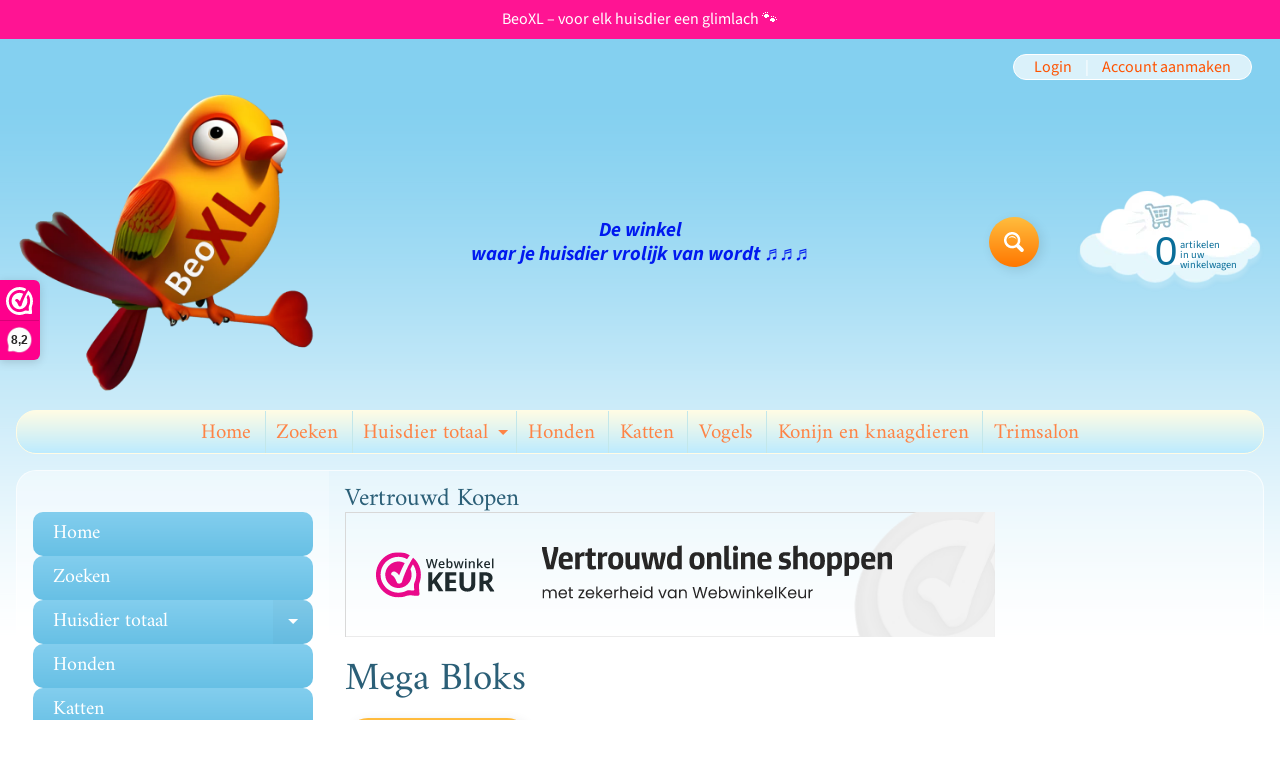

--- FILE ---
content_type: text/html; charset=utf-8
request_url: https://beoxl.nl/collections/mega-bloks
body_size: 61216
content:
<!doctype html>
<html class="no-js" lang="nl">
<head>







                




<meta charset="utf-8" />
<meta http-equiv="X-UA-Compatible" content="IE=edge" />  
<meta name="viewport" content="width=device-width, initial-scale=1.0, height=device-height, minimum-scale=1.0, user-scalable=0"> 

<link rel="preconnect" href="https://cdn.shopify.com" crossorigin>
<link rel="preconnect" href="https://fonts.shopifycdn.com" crossorigin>
<link rel="preconnect" href="https://monorail-edge.shopifysvc.com">

<script>document.documentElement.className = document.documentElement.className.replace('no-js', 'js');</script><link rel="preload" as="font" href="//beoxl.nl/cdn/fonts/source_sans_pro/sourcesanspro_n4.50ae3e156aed9a794db7e94c4d00984c7b66616c.woff2" type="font/woff2" crossorigin><link rel="preload" as="font" href="//beoxl.nl/cdn/fonts/amiri/amiri_n4.fee8c3379b68ea3b9c7241a63b8a252071faad52.woff2" type="font/woff2" crossorigin><link rel="preload" href="//beoxl.nl/cdn/shop/t/9/assets/styles.css?v=170126492469021630441704378237" as="style">
<link rel="preload" href="//beoxl.nl/cdn/shop/t/9/assets/theme.js?v=164302717891232339761641537543" as="script"><link rel="shortcut icon" href="//beoxl.nl/cdn/shop/files/oie_transparent_3_32x32.png?v=1677834110" type="image/png"><title>Mega Bloks| BeoXL</title><meta name="description" content="" /><link rel="canonical" href="https://beoxl.nl/collections/mega-bloks" /> <!-- /snippets/social-meta-tags.liquid --><meta property="og:site_name" content="BeoXL">
<meta property="og:url" content="https://beoxl.nl/collections/mega-bloks">
<meta property="og:title" content="Mega Bloks">
<meta property="og:type" content="website">
<meta property="og:description" content="Wij heten je van harte welkom in onze BEOXL megastore webwinkel,
een verzameling van de beste merken en tegen concurrerende prijzen. Wij bieden de mooiste artikelen van de beste kwaliteit. Hiervoor hebben wij een indrukwekkende voorraad van uitsluitend de hoogste kwaliteit producten om snel te kunnen leveren.">

<meta name="twitter:card" content="summary_large_image">
<meta name="twitter:title" content="Mega Bloks">
<meta name="twitter:description" content="Wij heten je van harte welkom in onze BEOXL megastore webwinkel,
een verzameling van de beste merken en tegen concurrerende prijzen. Wij bieden de mooiste artikelen van de beste kwaliteit. Hiervoor hebben wij een indrukwekkende voorraad van uitsluitend de hoogste kwaliteit producten om snel te kunnen leveren.">
<style>:root {--site_max_width:1280px; --site_min_width:300px; --font_size_base:100%;--font_stack_body:"Source Sans Pro",sans-serif;--font_style_body:normal;--font_weight_body:400;--font_stack_headings:Amiri,serif;--font_style_headings:normal;--font_weight_headings:400;--font_case_headings:none;--font_color_headings:#2b5f77;--font_h6_size:1rem;--font_h5_size:1rem;--font_h4_size:1.25rem;--font_h3_size:1.5625rem;--font_h2_size:1.953125rem;--font_h1_size:2.44140625rem;--body_text_color:#234d61; --body_text_color_rgb:35, 77, 97; --body_bg_color:#ffffff; --link_color:#ff5300; --link_active:#333333;--content_borders:#ffffff;--content_borders_rgb:255, 255, 255;--logo_link_color:#ff5300;--logo_link_hover:#000000; --minicart_text:#0a6e99;--minicart_text_hover:#333333;--content_bg:#ffffff;--content_bg_rgb:255, 255, 255;--content_bg_opacity:0.25;--mobile_nav_bg:#ff7700;--mobile_nav_text:#ffffff;--top_menu_bg:#fffce5;--top_menu_bg1:#bcebff;--top_menu_links:#fe8345;--top_menu_links_hover:#ef3226;--top_menu_links_border:#c3e7ea;--top_menu_sub_bg:#ffffff;--top_menu_links_sub:#de3500;--top_menu_links_sub_hover:#333333;--slider_bg:#ffffff;--caption_bg:#ff6000;--caption_bg_rgb:255, 96, 0; --caption_text:#ffffff;--banner_text:#ffffff;--banner_bg1:#ffa800;--banner_bg2:#fc4500;  --sidebar_bg:#ffffff;--sidebar_bg_rgb:255, 255, 255;--sidebar_bg_opacity:0.25;--accordion_h3_text:#ffffff;--accordion_h3_text_active:#ffffff;--accordion_h3_bg:#83ceee;--accordion_h3_bg1:#67c0e5;--accordion_h3_bg_hover:#ffbd3e;--accordion_link_text:#ff5300;--accordion_link_text_hover:#000000;--accordion_link_bg:#ffffff;--accordion_link_bg_hover:#f6f6f6;--accordion_link_borders:#f6f6f6;--side_pop_bg:#ffffff;--side_pop_headings:#de3500;--side_pop_links:#de3500;--side_pop_links_hover:#222222;--side_pop_borders:#dddddd;--side_news_bg:#ffffff;--side_news_headings:#de3500;--side_news_text:#234d61;--side_social_bg:#ffffff;--side_social_headings:#de3500;--side_latest_text:#555555;--thumb_bg:#ffffff;--thumb_caption_bg:#ffbd3e;--thumb_caption_bg1:#ffa03e;--thumb_caption_bg_hover:#ffc128;--thumb_title:#ffffff;--thumb_price:#aa0000;--thumb_sale_bg:#ffea04;--thumb_sale_bg1:#ff5300;--thumb_sale_text:#ffffff;--button_bg:#ffbd3e;--button_bg1:#ff7700;--button_text:#ffffff;--button_text_transform:none;    --button_weight:normal; --button_bg_active:#ff7700; --button_hover_active:#ffffff; --button_sec_bg:#fff480; --button_sec_text:#918608; --button_sec_bg_hover:#ffee33; --button_sec_text_hover:#494304; --input_bg:#ffffff; --input_text_color:#234d61; --input_border_color:#70b1cc; --input_border_focus:#ff7700; --svg_select_icon:url(//beoxl.nl/cdn/shop/t/9/assets/ico-select.svg?v=126774678777516920031704377838);--max_height_disclosure:300px; --min_height_disclosure:92px; --pag_color:#ff5300; --pag_hover_text:#ff5300; --pag_hover_bg:#ffffff;--pag_current_text:#ffffff;--pag_current_bg:#ff5300;--pag_border:#ffffff;--acc_bg:#ffffff;--acc_bg_rgb:255, 255, 255;--acc_text:#234d61;--acc_text_active:#ff5300;--footer_text:#251800;--footer_links:#251800;--footer_links_hover:#000000;--customer_box_bg:#d0f5ee;--comments_bg:#ffffff;--comments_bg_rgb:255, 255, 255;--icon_fill_facebook:#3b5998;--icon_fill_twitter:#00aced;--icon_fill_pinterest:#cb2027;--icon_fill_youtube:#CD201F;--icon_fill_vimeo:#1AB7EA;--icon_fill_snapchat:#FFFC00;--icon_fill_linkedin:#0077B5;--icon_fill_instagram:#E4405F;--icon_fill_tumblr:#36465D;--icon_fill_tiktok:#222222;--slide_arrow_color:#ffffff;--slide_arrow_bg_color:#ffb113;--media_video_bg_color:#000000;--media_bg_color:#ffffff;--media_text_color:#555555;--media_border_color:rgba(85,85,85,0.08);--search_borders:#f0f0f0;--search_selected:#e6e6e6;--search_spinner:#ffffff;  --filter_bg_color:#ffffff;--filter_text_color:#234d61; --filter_text_color_rgb:35, 77, 97;   }</style>
<link rel="stylesheet" href="//beoxl.nl/cdn/shop/t/9/assets/styles.css?v=170126492469021630441704378237" type="text/css" media="all"><style>@font-face {  font-family: Amiri;  font-weight: 400;  font-style: normal;  font-display: swap;  src: url("//beoxl.nl/cdn/fonts/amiri/amiri_n4.fee8c3379b68ea3b9c7241a63b8a252071faad52.woff2") format("woff2"),       url("//beoxl.nl/cdn/fonts/amiri/amiri_n4.94cde4e18ec8ae53bf8f7240b84e1f76ce23772d.woff") format("woff");}@font-face {  font-family: "Source Sans Pro";  font-weight: 400;  font-style: normal;  font-display: swap;  src: url("//beoxl.nl/cdn/fonts/source_sans_pro/sourcesanspro_n4.50ae3e156aed9a794db7e94c4d00984c7b66616c.woff2") format("woff2"),       url("//beoxl.nl/cdn/fonts/source_sans_pro/sourcesanspro_n4.d1662e048bd96ae7123e46600ff9744c0d84502d.woff") format("woff");}@font-face {  font-family: "Source Sans Pro";  font-weight: 700;  font-style: normal;  font-display: swap;  src: url("//beoxl.nl/cdn/fonts/source_sans_pro/sourcesanspro_n7.41cbad1715ffa6489ec3aab1c16fda6d5bdf2235.woff2") format("woff2"),       url("//beoxl.nl/cdn/fonts/source_sans_pro/sourcesanspro_n7.01173495588557d2be0eb2bb2ecdf8e4f01cf917.woff") format("woff");}@font-face {  font-family: "Source Sans Pro";  font-weight: 700;  font-style: normal;  font-display: swap;  src: url("//beoxl.nl/cdn/fonts/source_sans_pro/sourcesanspro_n7.41cbad1715ffa6489ec3aab1c16fda6d5bdf2235.woff2") format("woff2"),       url("//beoxl.nl/cdn/fonts/source_sans_pro/sourcesanspro_n7.01173495588557d2be0eb2bb2ecdf8e4f01cf917.woff") format("woff");}@font-face {  font-family: "Source Sans Pro";  font-weight: 400;  font-style: italic;  font-display: swap;  src: url("//beoxl.nl/cdn/fonts/source_sans_pro/sourcesanspro_i4.130f29b9baa0095b80aea9236ca9ef6ab0069c67.woff2") format("woff2"),       url("//beoxl.nl/cdn/fonts/source_sans_pro/sourcesanspro_i4.6146c8c8ae7b8853ccbbc8b859fcf805016ee743.woff") format("woff");}@font-face {  font-family: "Source Sans Pro";  font-weight: 700;  font-style: italic;  font-display: swap;  src: url("//beoxl.nl/cdn/fonts/source_sans_pro/sourcesanspro_i7.98bb15b3a23880a6e1d86ade6dbb197526ff768d.woff2") format("woff2"),       url("//beoxl.nl/cdn/fonts/source_sans_pro/sourcesanspro_i7.6274cea5e22a575d33653322a4399caadffb1338.woff") format("woff");}</style>

<script>
  window.Sunrise = window.Sunrise || {};
  Sunrise.strings = {
    add_to_cart: "Plaats in winkelwagentje ",
    sold_out: "Tijdelijk Uitverkocht 1-2 weken",
    unavailable: "Niet beschikbaar",
    sku: "SKU:",
    preorder_msg: "",
    product_availability: "Beschikbaarheid:",
    product_in_stock: "op voorraad",
    money_format_json: "€{{amount_with_comma_separator}}",
    money_format: "€{{amount_with_comma_separator}}",
    money_with_currency_format_json: "€{{amount_with_comma_separator}} EUR",
    money_with_currency_format: "€{{amount_with_comma_separator}} EUR",
    shop_currency: "EUR",
    locale: "nl",
    locale_json: "nl",
    customer_accounts_enabled: true,
    customer_logged_in:false,
    addressError: "",
    addressNoResults: "",
    addressQueryLimit: "",
    authError: "",
    loading: "bezig met laden",
    one_result_found: "1 resultaat gevonden",
    number_of_results_found: "[results_count] resultaten gevonden",
    number_of_results: "[result_number] van [results_count]",
    agree_terms_popup_text: "Ik ga akkoord met de verkoopvoorwaarden ",
    cart_low_stock_message: "Sommige hoeveelheden zijn verminderd om overeen te komen met de beschikbare voorraad",
    stock_reduced_message: "Sorry, beschikbare voorraad is",
    shipping_calc_submit: "",
    shipping_calculating: "",
    available_shipping_rates: "",
    one_rate_available:"",
    do_not_ship:""
  };
  window.theme = {
    info: {
      name: "Sunrise",
      version: "10.02.04"
    },
      breakpoints: {
        medium: 750,
        large: 990,
        widescreen: 1400
      },
    settings: {
      predictiveSearchEnabled: true,
      predictiveSearchShowPrice: true,
      predictiveSearchShowVendor: true,
      predictiveSearchType: "products"
    },
    stylesheet: "//beoxl.nl/cdn/shop/t/9/assets/styles.css?v=170126492469021630441704378237"
  };
  window.routes = {
    rootUrl: "\/",
    rootUrlWithoutSlash: '',
    cartUrl: "\/cart",
    searchUrl: "\/search",
    productRecommendationsUrl: "\/recommendations\/products"
  };
</script><script src="//beoxl.nl/cdn/shop/t/9/assets/theme.js?v=164302717891232339761641537543" defer="defer"></script>

<script>
  if (window.MSInputMethodContext && document.documentMode) {
    /* IE polyfills */
    var scripts = document.getElementsByTagName('script')[0];
    var polyfill = document.createElement("script");
    polyfill.defer = true;
    polyfill.src = "//beoxl.nl/cdn/shop/t/9/assets/ie11-polyfills.min.js?v=85658089622224524211641537537";
    scripts.parentNode.insertBefore(polyfill, scripts);
  }
</script>  
  
<script>window.performance && window.performance.mark && window.performance.mark('shopify.content_for_header.start');</script><meta name="google-site-verification" content="zKep7uQR3yT9XCD1Gyu4mTytiGozh68ncG-sxIfSm8M">
<meta id="shopify-digital-wallet" name="shopify-digital-wallet" content="/61921984735/digital_wallets/dialog">
<link rel="alternate" type="application/atom+xml" title="Feed" href="/collections/mega-bloks.atom" />
<link rel="alternate" type="application/json+oembed" href="https://beoxl.nl/collections/mega-bloks.oembed">
<script async="async" src="/checkouts/internal/preloads.js?locale=nl-NL"></script>
<script id="shopify-features" type="application/json">{"accessToken":"8a73d53ab704977dcee2b0d94b734a2d","betas":["rich-media-storefront-analytics"],"domain":"beoxl.nl","predictiveSearch":true,"shopId":61921984735,"locale":"nl"}</script>
<script>var Shopify = Shopify || {};
Shopify.shop = "beoxl.myshopify.com";
Shopify.locale = "nl";
Shopify.currency = {"active":"EUR","rate":"1.0"};
Shopify.country = "NL";
Shopify.theme = {"name":"Copy of Sunrise - Filter Menu fix","id":129932165343,"schema_name":"Sunrise","schema_version":"10.02.04","theme_store_id":57,"role":"main"};
Shopify.theme.handle = "null";
Shopify.theme.style = {"id":null,"handle":null};
Shopify.cdnHost = "beoxl.nl/cdn";
Shopify.routes = Shopify.routes || {};
Shopify.routes.root = "/";</script>
<script type="module">!function(o){(o.Shopify=o.Shopify||{}).modules=!0}(window);</script>
<script>!function(o){function n(){var o=[];function n(){o.push(Array.prototype.slice.apply(arguments))}return n.q=o,n}var t=o.Shopify=o.Shopify||{};t.loadFeatures=n(),t.autoloadFeatures=n()}(window);</script>
<script id="shop-js-analytics" type="application/json">{"pageType":"collection"}</script>
<script defer="defer" async type="module" src="//beoxl.nl/cdn/shopifycloud/shop-js/modules/v2/client.init-shop-cart-sync_temwk-5i.nl.esm.js"></script>
<script defer="defer" async type="module" src="//beoxl.nl/cdn/shopifycloud/shop-js/modules/v2/chunk.common_CCZ-xm-Q.esm.js"></script>
<script type="module">
  await import("//beoxl.nl/cdn/shopifycloud/shop-js/modules/v2/client.init-shop-cart-sync_temwk-5i.nl.esm.js");
await import("//beoxl.nl/cdn/shopifycloud/shop-js/modules/v2/chunk.common_CCZ-xm-Q.esm.js");

  window.Shopify.SignInWithShop?.initShopCartSync?.({"fedCMEnabled":true,"windoidEnabled":true});

</script>
<script>(function() {
  var isLoaded = false;
  function asyncLoad() {
    if (isLoaded) return;
    isLoaded = true;
    var urls = ["https:\/\/coupon-x.premio.io\/assets\/js\/shopify-cx-fronted.js?shop=beoxl.myshopify.com","https:\/\/www.webwinkelkeur.nl\/apps\/shopify\/script.php?shop=beoxl.myshopify.com"];
    for (var i = 0; i < urls.length; i++) {
      var s = document.createElement('script');
      s.type = 'text/javascript';
      s.async = true;
      s.src = urls[i];
      var x = document.getElementsByTagName('script')[0];
      x.parentNode.insertBefore(s, x);
    }
  };
  if(window.attachEvent) {
    window.attachEvent('onload', asyncLoad);
  } else {
    window.addEventListener('load', asyncLoad, false);
  }
})();</script>
<script id="__st">var __st={"a":61921984735,"offset":3600,"reqid":"5f238f0b-a40d-42aa-8c16-fdf6c8d76166-1769010671","pageurl":"beoxl.nl\/collections\/mega-bloks","u":"4a7ecb151e57","p":"collection","rtyp":"collection","rid":400051372255};</script>
<script>window.ShopifyPaypalV4VisibilityTracking = true;</script>
<script id="captcha-bootstrap">!function(){'use strict';const t='contact',e='account',n='new_comment',o=[[t,t],['blogs',n],['comments',n],[t,'customer']],c=[[e,'customer_login'],[e,'guest_login'],[e,'recover_customer_password'],[e,'create_customer']],r=t=>t.map((([t,e])=>`form[action*='/${t}']:not([data-nocaptcha='true']) input[name='form_type'][value='${e}']`)).join(','),a=t=>()=>t?[...document.querySelectorAll(t)].map((t=>t.form)):[];function s(){const t=[...o],e=r(t);return a(e)}const i='password',u='form_key',d=['recaptcha-v3-token','g-recaptcha-response','h-captcha-response',i],f=()=>{try{return window.sessionStorage}catch{return}},m='__shopify_v',_=t=>t.elements[u];function p(t,e,n=!1){try{const o=window.sessionStorage,c=JSON.parse(o.getItem(e)),{data:r}=function(t){const{data:e,action:n}=t;return t[m]||n?{data:e,action:n}:{data:t,action:n}}(c);for(const[e,n]of Object.entries(r))t.elements[e]&&(t.elements[e].value=n);n&&o.removeItem(e)}catch(o){console.error('form repopulation failed',{error:o})}}const l='form_type',E='cptcha';function T(t){t.dataset[E]=!0}const w=window,h=w.document,L='Shopify',v='ce_forms',y='captcha';let A=!1;((t,e)=>{const n=(g='f06e6c50-85a8-45c8-87d0-21a2b65856fe',I='https://cdn.shopify.com/shopifycloud/storefront-forms-hcaptcha/ce_storefront_forms_captcha_hcaptcha.v1.5.2.iife.js',D={infoText:'Beschermd door hCaptcha',privacyText:'Privacy',termsText:'Voorwaarden'},(t,e,n)=>{const o=w[L][v],c=o.bindForm;if(c)return c(t,g,e,D).then(n);var r;o.q.push([[t,g,e,D],n]),r=I,A||(h.body.append(Object.assign(h.createElement('script'),{id:'captcha-provider',async:!0,src:r})),A=!0)});var g,I,D;w[L]=w[L]||{},w[L][v]=w[L][v]||{},w[L][v].q=[],w[L][y]=w[L][y]||{},w[L][y].protect=function(t,e){n(t,void 0,e),T(t)},Object.freeze(w[L][y]),function(t,e,n,w,h,L){const[v,y,A,g]=function(t,e,n){const i=e?o:[],u=t?c:[],d=[...i,...u],f=r(d),m=r(i),_=r(d.filter((([t,e])=>n.includes(e))));return[a(f),a(m),a(_),s()]}(w,h,L),I=t=>{const e=t.target;return e instanceof HTMLFormElement?e:e&&e.form},D=t=>v().includes(t);t.addEventListener('submit',(t=>{const e=I(t);if(!e)return;const n=D(e)&&!e.dataset.hcaptchaBound&&!e.dataset.recaptchaBound,o=_(e),c=g().includes(e)&&(!o||!o.value);(n||c)&&t.preventDefault(),c&&!n&&(function(t){try{if(!f())return;!function(t){const e=f();if(!e)return;const n=_(t);if(!n)return;const o=n.value;o&&e.removeItem(o)}(t);const e=Array.from(Array(32),(()=>Math.random().toString(36)[2])).join('');!function(t,e){_(t)||t.append(Object.assign(document.createElement('input'),{type:'hidden',name:u})),t.elements[u].value=e}(t,e),function(t,e){const n=f();if(!n)return;const o=[...t.querySelectorAll(`input[type='${i}']`)].map((({name:t})=>t)),c=[...d,...o],r={};for(const[a,s]of new FormData(t).entries())c.includes(a)||(r[a]=s);n.setItem(e,JSON.stringify({[m]:1,action:t.action,data:r}))}(t,e)}catch(e){console.error('failed to persist form',e)}}(e),e.submit())}));const S=(t,e)=>{t&&!t.dataset[E]&&(n(t,e.some((e=>e===t))),T(t))};for(const o of['focusin','change'])t.addEventListener(o,(t=>{const e=I(t);D(e)&&S(e,y())}));const B=e.get('form_key'),M=e.get(l),P=B&&M;t.addEventListener('DOMContentLoaded',(()=>{const t=y();if(P)for(const e of t)e.elements[l].value===M&&p(e,B);[...new Set([...A(),...v().filter((t=>'true'===t.dataset.shopifyCaptcha))])].forEach((e=>S(e,t)))}))}(h,new URLSearchParams(w.location.search),n,t,e,['guest_login'])})(!0,!0)}();</script>
<script integrity="sha256-4kQ18oKyAcykRKYeNunJcIwy7WH5gtpwJnB7kiuLZ1E=" data-source-attribution="shopify.loadfeatures" defer="defer" src="//beoxl.nl/cdn/shopifycloud/storefront/assets/storefront/load_feature-a0a9edcb.js" crossorigin="anonymous"></script>
<script data-source-attribution="shopify.dynamic_checkout.dynamic.init">var Shopify=Shopify||{};Shopify.PaymentButton=Shopify.PaymentButton||{isStorefrontPortableWallets:!0,init:function(){window.Shopify.PaymentButton.init=function(){};var t=document.createElement("script");t.src="https://beoxl.nl/cdn/shopifycloud/portable-wallets/latest/portable-wallets.nl.js",t.type="module",document.head.appendChild(t)}};
</script>
<script data-source-attribution="shopify.dynamic_checkout.buyer_consent">
  function portableWalletsHideBuyerConsent(e){var t=document.getElementById("shopify-buyer-consent"),n=document.getElementById("shopify-subscription-policy-button");t&&n&&(t.classList.add("hidden"),t.setAttribute("aria-hidden","true"),n.removeEventListener("click",e))}function portableWalletsShowBuyerConsent(e){var t=document.getElementById("shopify-buyer-consent"),n=document.getElementById("shopify-subscription-policy-button");t&&n&&(t.classList.remove("hidden"),t.removeAttribute("aria-hidden"),n.addEventListener("click",e))}window.Shopify?.PaymentButton&&(window.Shopify.PaymentButton.hideBuyerConsent=portableWalletsHideBuyerConsent,window.Shopify.PaymentButton.showBuyerConsent=portableWalletsShowBuyerConsent);
</script>
<script data-source-attribution="shopify.dynamic_checkout.cart.bootstrap">document.addEventListener("DOMContentLoaded",(function(){function t(){return document.querySelector("shopify-accelerated-checkout-cart, shopify-accelerated-checkout")}if(t())Shopify.PaymentButton.init();else{new MutationObserver((function(e,n){t()&&(Shopify.PaymentButton.init(),n.disconnect())})).observe(document.body,{childList:!0,subtree:!0})}}));
</script>

<script>window.performance && window.performance.mark && window.performance.mark('shopify.content_for_header.end');</script>

  

  <script src="https://cdnjs.cloudflare.com/ajax/libs/jquery/3.6.0/jquery.min.js" integrity="sha512-894YE6QWD5I59HgZOGReFYm4dnWc1Qt5NtvYSaNcOP+u1T9qYdvdihz0PPSiiqn/+/3e7Jo4EaG7TubfWGUrMQ==" crossorigin="anonymous" referrerpolicy="no-referrer"></script>

<div id="shopify-section-filter-menu-settings" class="shopify-section"><style type="text/css">
/*  Filter Menu Color and Image Section CSS */.pt-display-swatch ul .filter-active-groen .collection-name .check-icon:before
{
  background-color: #27ae60;
  color: #27ae60;
  -webkit-text-fill-color: transparent;background: -o-linear-gradient(transparent, transparent);
  background-size: cover;
  -webkit-background-clip: text;
  background-clip: text;

}

.pt-display-swatch ul .filter-active-groen .collection-name .check-icon {
  text-shadow: none !important;
}.pt-display-swatch ul .filter-active-blauw .collection-name .check-icon:before
{
  background-color: #00aeef;
  color: #00aeef;
  -webkit-text-fill-color: transparent;background: -o-linear-gradient(transparent, transparent);
  background-size: cover;
  -webkit-background-clip: text;
  background-clip: text;

}

.pt-display-swatch ul .filter-active-blauw .collection-name .check-icon {
  text-shadow: none !important;
}.pt-display-swatch ul .filter-active-rood .collection-name .check-icon:before
{
  background-color: #f51717;
  color: #f51717;
  -webkit-text-fill-color: transparent;background: -o-linear-gradient(transparent, transparent);
  background-size: cover;
  -webkit-background-clip: text;
  background-clip: text;

}

.pt-display-swatch ul .filter-active-rood .collection-name .check-icon {
  text-shadow: none !important;
}.pt-display-swatch ul .filter-active-roze .collection-name .check-icon:before
{
  background-color: #ff1493;
  color: #ff1493;
  -webkit-text-fill-color: transparent;background: -o-linear-gradient(transparent, transparent);
  background-size: cover;
  -webkit-background-clip: text;
  background-clip: text;

}

.pt-display-swatch ul .filter-active-roze .collection-name .check-icon {
  text-shadow: none !important;
}.pt-display-swatch ul .filter-active-wit .collection-name .check-icon:before
{
  background-color: #ffffff;
  color: #ffffff;
  -webkit-text-fill-color: transparent;background: -o-linear-gradient(transparent, transparent);
  background-size: cover;
  -webkit-background-clip: text;
  background-clip: text;

}

.pt-display-swatch ul .filter-active-wit .collection-name .check-icon {
  text-shadow: none !important;
}.pt-display-swatch ul .filter-active-zwart .collection-name .check-icon:before
{
  background-color: #333333;
  color: #333333;
  -webkit-text-fill-color: transparent;background: -o-linear-gradient(transparent, transparent);
  background-size: cover;
  -webkit-background-clip: text;
  background-clip: text;

}

.pt-display-swatch ul .filter-active-zwart .collection-name .check-icon {
  text-shadow: none !important;
}.pt-display-swatch ul .filter-active-oranje .collection-name .check-icon:before
{
  background-color: #ffb90f;
  color: #ffb90f;
  -webkit-text-fill-color: transparent;background: -o-linear-gradient(transparent, transparent);
  background-size: cover;
  -webkit-background-clip: text;
  background-clip: text;

}

.pt-display-swatch ul .filter-active-oranje .collection-name .check-icon {
  text-shadow: none !important;
}.pt-display-swatch ul .filter-active-creme .collection-name .check-icon:before
{
  background-color: #deb887;
  color: #deb887;
  -webkit-text-fill-color: transparent;background: -o-linear-gradient(transparent, transparent);
  background-size: cover;
  -webkit-background-clip: text;
  background-clip: text;

}

.pt-display-swatch ul .filter-active-creme .collection-name .check-icon {
  text-shadow: none !important;
}.pt-display-swatch ul .filter-active-bruin .collection-name .check-icon:before
{
  background-color: #8b5a2b;
  color: #8b5a2b;
  -webkit-text-fill-color: transparent;background: -o-linear-gradient(transparent, transparent);
  background-size: cover;
  -webkit-background-clip: text;
  background-clip: text;

}

.pt-display-swatch ul .filter-active-bruin .collection-name .check-icon {
  text-shadow: none !important;
}.pt-display-swatch ul .filter-active-zalmroze .collection-name .check-icon:before
{
  background-color: #fa8072;
  color: #fa8072;
  -webkit-text-fill-color: transparent;background: -o-linear-gradient(transparent, transparent);
  background-size: cover;
  -webkit-background-clip: text;
  background-clip: text;

}

.pt-display-swatch ul .filter-active-zalmroze .collection-name .check-icon {
  text-shadow: none !important;
}.pt-display-swatch ul .filter-active-multicolor .collection-name .check-icon:before
{
  background-color: #5e215e;
  color: #5e215e;
  -webkit-text-fill-color: transparent;background: -o-linear-gradient(transparent, transparent);
  background-size: cover;
  -webkit-background-clip: text;
  background-clip: text;

}

.pt-display-swatch ul .filter-active-multicolor .collection-name .check-icon {
  text-shadow: none !important;
}.pt-display-swatch ul .filter-active-geel .collection-name .check-icon:before
{
  background-color: #ffff00;
  color: #ffff00;
  -webkit-text-fill-color: transparent;background: -o-linear-gradient(transparent, transparent);
  background-size: cover;
  -webkit-background-clip: text;
  background-clip: text;

}

.pt-display-swatch ul .filter-active-geel .collection-name .check-icon {
  text-shadow: none !important;
}.pt-display-swatch ul .filter-active-paars .collection-name .check-icon:before
{
  background-color: #ee00ee;
  color: #ee00ee;
  -webkit-text-fill-color: transparent;background: -o-linear-gradient(transparent, transparent);
  background-size: cover;
  -webkit-background-clip: text;
  background-clip: text;

}

.pt-display-swatch ul .filter-active-paars .collection-name .check-icon {
  text-shadow: none !important;
}.pt-display-swatch ul .filter-active-zilver .collection-name .check-icon:before
{
  background-color: #f8f8ff;
  color: #f8f8ff;
  -webkit-text-fill-color: transparent;background: -o-linear-gradient(transparent, transparent);
  background-size: cover;
  -webkit-background-clip: text;
  background-clip: text;

}

.pt-display-swatch ul .filter-active-zilver .collection-name .check-icon {
  text-shadow: none !important;
}</style>
<link href="//beoxl.nl/cdn/shop/t/9/assets/filter-menu.scss.css?v=106291496069276988511698214648" rel="stylesheet" type="text/css" media="all" />
<script src="//beoxl.nl/cdn/shop/t/9/assets/filter-menu.js?v=32044479648180994441644343338" type="text/javascript"></script>






</div>
<!-- BEGIN app block: shopify://apps/complianz-gdpr-cookie-consent/blocks/bc-block/e49729f0-d37d-4e24-ac65-e0e2f472ac27 -->

    
    
<link id='complianz-css' rel="stylesheet" href=https://cdn.shopify.com/extensions/019be05e-f673-7a8f-bd4e-ed0da9930f96/gdpr-legal-cookie-75/assets/complainz.css media="print" onload="this.media='all'">
    <style>
        #Compliance-iframe.Compliance-iframe-branded > div.purposes-header,
        #Compliance-iframe.Compliance-iframe-branded > div.cmplc-cmp-header,
        #purposes-container > div.purposes-header,
        #Compliance-cs-banner .Compliance-cs-brand {
            background-color: #FFFFFF !important;
            color: #0A0A0A!important;
        }
        #Compliance-iframe.Compliance-iframe-branded .purposes-header .cmplc-btn-cp ,
        #Compliance-iframe.Compliance-iframe-branded .purposes-header .cmplc-btn-cp:hover,
        #Compliance-iframe.Compliance-iframe-branded .purposes-header .cmplc-btn-back:hover  {
            background-color: #ffffff !important;
            opacity: 1 !important;
        }
        #Compliance-cs-banner .cmplc-toggle .cmplc-toggle-label {
            color: #FFFFFF!important;
        }
        #Compliance-iframe.Compliance-iframe-branded .purposes-header .cmplc-btn-cp:hover,
        #Compliance-iframe.Compliance-iframe-branded .purposes-header .cmplc-btn-back:hover {
            background-color: #0A0A0A!important;
            color: #FFFFFF!important;
        }
        #Compliance-cs-banner #Compliance-cs-title {
            font-size: 14px !important;
        }
        #Compliance-cs-banner .Compliance-cs-content,
        #Compliance-cs-title,
        .cmplc-toggle-checkbox.granular-control-checkbox span {
            background-color: #FFFFFF !important;
            color: #0A0A0A !important;
            font-size: 14px !important;
        }
        #Compliance-cs-banner .Compliance-cs-close-btn {
            font-size: 14px !important;
            background-color: #FFFFFF !important;
        }
        #Compliance-cs-banner .Compliance-cs-opt-group {
            color: #FFFFFF !important;
        }
        #Compliance-cs-banner .Compliance-cs-opt-group button,
        .Compliance-alert button.Compliance-button-cancel {
            background-color: #007BBC!important;
            color: #FFFFFF!important;
        }
        #Compliance-cs-banner .Compliance-cs-opt-group button.Compliance-cs-accept-btn,
        #Compliance-cs-banner .Compliance-cs-opt-group button.Compliance-cs-btn-primary,
        .Compliance-alert button.Compliance-button-confirm {
            background-color: #007BBC !important;
            color: #FFFFFF !important;
        }
        #Compliance-cs-banner .Compliance-cs-opt-group button.Compliance-cs-reject-btn {
            background-color: #007BBC!important;
            color: #FFFFFF!important;
        }

        #Compliance-cs-banner .Compliance-banner-content button {
            cursor: pointer !important;
            color: currentColor !important;
            text-decoration: underline !important;
            border: none !important;
            background-color: transparent !important;
            font-size: 100% !important;
            padding: 0 !important;
        }

        #Compliance-cs-banner .Compliance-cs-opt-group button {
            border-radius: 4px !important;
            padding-block: 10px !important;
        }
        @media (min-width: 640px) {
            #Compliance-cs-banner.Compliance-cs-default-floating:not(.Compliance-cs-top):not(.Compliance-cs-center) .Compliance-cs-container, #Compliance-cs-banner.Compliance-cs-default-floating:not(.Compliance-cs-bottom):not(.Compliance-cs-center) .Compliance-cs-container, #Compliance-cs-banner.Compliance-cs-default-floating.Compliance-cs-center:not(.Compliance-cs-top):not(.Compliance-cs-bottom) .Compliance-cs-container {
                width: 560px !important;
            }
            #Compliance-cs-banner.Compliance-cs-default-floating:not(.Compliance-cs-top):not(.Compliance-cs-center) .Compliance-cs-opt-group, #Compliance-cs-banner.Compliance-cs-default-floating:not(.Compliance-cs-bottom):not(.Compliance-cs-center) .Compliance-cs-opt-group, #Compliance-cs-banner.Compliance-cs-default-floating.Compliance-cs-center:not(.Compliance-cs-top):not(.Compliance-cs-bottom) .Compliance-cs-opt-group {
                flex-direction: row !important;
            }
            #Compliance-cs-banner .Compliance-cs-opt-group button:not(:last-of-type),
            #Compliance-cs-banner .Compliance-cs-opt-group button {
                margin-right: 4px !important;
            }
            #Compliance-cs-banner .Compliance-cs-container .Compliance-cs-brand {
                position: absolute !important;
                inset-block-start: 6px;
            }
        }
        #Compliance-cs-banner.Compliance-cs-default-floating:not(.Compliance-cs-top):not(.Compliance-cs-center) .Compliance-cs-opt-group > div, #Compliance-cs-banner.Compliance-cs-default-floating:not(.Compliance-cs-bottom):not(.Compliance-cs-center) .Compliance-cs-opt-group > div, #Compliance-cs-banner.Compliance-cs-default-floating.Compliance-cs-center:not(.Compliance-cs-top):not(.Compliance-cs-bottom) .Compliance-cs-opt-group > div {
            flex-direction: row-reverse;
            width: 100% !important;
        }

        .Compliance-cs-brand-badge-outer, .Compliance-cs-brand-badge, #Compliance-cs-banner.Compliance-cs-default-floating.Compliance-cs-bottom .Compliance-cs-brand-badge-outer,
        #Compliance-cs-banner.Compliance-cs-default.Compliance-cs-bottom .Compliance-cs-brand-badge-outer,
        #Compliance-cs-banner.Compliance-cs-default:not(.Compliance-cs-left) .Compliance-cs-brand-badge-outer,
        #Compliance-cs-banner.Compliance-cs-default-floating:not(.Compliance-cs-left) .Compliance-cs-brand-badge-outer {
            display: none !important
        }

        #Compliance-cs-banner:not(.Compliance-cs-top):not(.Compliance-cs-bottom) .Compliance-cs-container.Compliance-cs-themed {
            flex-direction: row !important;
        }

        #Compliance-cs-banner #Compliance-cs-title,
        #Compliance-cs-banner #Compliance-cs-custom-title {
            justify-self: center !important;
            font-size: 14px !important;
            font-family: -apple-system,sans-serif !important;
            margin-inline: auto !important;
            width: 55% !important;
            text-align: center;
            font-weight: 600;
            visibility: unset;
        }

        @media (max-width: 640px) {
            #Compliance-cs-banner #Compliance-cs-title,
            #Compliance-cs-banner #Compliance-cs-custom-title {
                display: block;
            }
        }

        #Compliance-cs-banner .Compliance-cs-brand img {
            max-width: 110px !important;
            min-height: 32px !important;
        }
        #Compliance-cs-banner .Compliance-cs-container .Compliance-cs-brand {
            background: none !important;
            padding: 0px !important;
            margin-block-start:10px !important;
            margin-inline-start:16px !important;
        }

        #Compliance-cs-banner .Compliance-cs-opt-group button {
            padding-inline: 4px !important;
        }

    </style>
    
    
    
    

    <script type="text/javascript">
        function loadScript(src) {
            return new Promise((resolve, reject) => {
                const s = document.createElement("script");
                s.src = src;
                s.charset = "UTF-8";
                s.onload = resolve;
                s.onerror = reject;
                document.head.appendChild(s);
            });
        }

        function filterGoogleConsentModeURLs(domainsArray) {
            const googleConsentModeComplianzURls = [
                // 197, # Google Tag Manager:
                {"domain":"s.www.googletagmanager.com", "path":""},
                {"domain":"www.tagmanager.google.com", "path":""},
                {"domain":"www.googletagmanager.com", "path":""},
                {"domain":"googletagmanager.com", "path":""},
                {"domain":"tagassistant.google.com", "path":""},
                {"domain":"tagmanager.google.com", "path":""},

                // 2110, # Google Analytics 4:
                {"domain":"www.analytics.google.com", "path":""},
                {"domain":"www.google-analytics.com", "path":""},
                {"domain":"ssl.google-analytics.com", "path":""},
                {"domain":"google-analytics.com", "path":""},
                {"domain":"analytics.google.com", "path":""},
                {"domain":"region1.google-analytics.com", "path":""},
                {"domain":"region1.analytics.google.com", "path":""},
                {"domain":"*.google-analytics.com", "path":""},
                {"domain":"www.googletagmanager.com", "path":"/gtag/js?id=G"},
                {"domain":"googletagmanager.com", "path":"/gtag/js?id=UA"},
                {"domain":"www.googletagmanager.com", "path":"/gtag/js?id=UA"},
                {"domain":"googletagmanager.com", "path":"/gtag/js?id=G"},

                // 177, # Google Ads conversion tracking:
                {"domain":"googlesyndication.com", "path":""},
                {"domain":"media.admob.com", "path":""},
                {"domain":"gmodules.com", "path":""},
                {"domain":"ad.ytsa.net", "path":""},
                {"domain":"dartmotif.net", "path":""},
                {"domain":"dmtry.com", "path":""},
                {"domain":"go.channelintelligence.com", "path":""},
                {"domain":"googleusercontent.com", "path":""},
                {"domain":"googlevideo.com", "path":""},
                {"domain":"gvt1.com", "path":""},
                {"domain":"links.channelintelligence.com", "path":""},
                {"domain":"obrasilinteirojoga.com.br", "path":""},
                {"domain":"pcdn.tcgmsrv.net", "path":""},
                {"domain":"rdr.tag.channelintelligence.com", "path":""},
                {"domain":"static.googleadsserving.cn", "path":""},
                {"domain":"studioapi.doubleclick.com", "path":""},
                {"domain":"teracent.net", "path":""},
                {"domain":"ttwbs.channelintelligence.com", "path":""},
                {"domain":"wtb.channelintelligence.com", "path":""},
                {"domain":"youknowbest.com", "path":""},
                {"domain":"doubleclick.net", "path":""},
                {"domain":"redirector.gvt1.com", "path":""},

                //116, # Google Ads Remarketing
                {"domain":"googlesyndication.com", "path":""},
                {"domain":"media.admob.com", "path":""},
                {"domain":"gmodules.com", "path":""},
                {"domain":"ad.ytsa.net", "path":""},
                {"domain":"dartmotif.net", "path":""},
                {"domain":"dmtry.com", "path":""},
                {"domain":"go.channelintelligence.com", "path":""},
                {"domain":"googleusercontent.com", "path":""},
                {"domain":"googlevideo.com", "path":""},
                {"domain":"gvt1.com", "path":""},
                {"domain":"links.channelintelligence.com", "path":""},
                {"domain":"obrasilinteirojoga.com.br", "path":""},
                {"domain":"pcdn.tcgmsrv.net", "path":""},
                {"domain":"rdr.tag.channelintelligence.com", "path":""},
                {"domain":"static.googleadsserving.cn", "path":""},
                {"domain":"studioapi.doubleclick.com", "path":""},
                {"domain":"teracent.net", "path":""},
                {"domain":"ttwbs.channelintelligence.com", "path":""},
                {"domain":"wtb.channelintelligence.com", "path":""},
                {"domain":"youknowbest.com", "path":""},
                {"domain":"doubleclick.net", "path":""},
                {"domain":"redirector.gvt1.com", "path":""}
            ];

            if (!Array.isArray(domainsArray)) { 
                return [];
            }

            const blockedPairs = new Map();
            for (const rule of googleConsentModeComplianzURls) {
                if (!blockedPairs.has(rule.domain)) {
                    blockedPairs.set(rule.domain, new Set());
                }
                blockedPairs.get(rule.domain).add(rule.path);
            }

            return domainsArray.filter(item => {
                const paths = blockedPairs.get(item.d);
                return !(paths && paths.has(item.p));
            });
        }

        function setupAutoblockingByDomain() {
            // autoblocking by domain
            const autoblockByDomainArray = [];
            const prefixID = '10000' // to not get mixed with real metis ids
            let cmpBlockerDomains = []
            let cmpCmplcVendorsPurposes = {}
            let counter = 1
            for (const object of autoblockByDomainArray) {
                cmpBlockerDomains.push({
                    d: object.d,
                    p: object.path,
                    v: prefixID + counter,
                });
                counter++;
            }
            
            counter = 1
            for (const object of autoblockByDomainArray) {
                cmpCmplcVendorsPurposes[prefixID + counter] = object?.p ?? '1';
                counter++;
            }

            Object.defineProperty(window, "cmp_cmplc_vendors_purposes", {
                get() {
                    return cmpCmplcVendorsPurposes;
                },
                set(value) {
                    cmpCmplcVendorsPurposes = { ...cmpCmplcVendorsPurposes, ...value };
                }
            });
            const basicGmc = true;


            Object.defineProperty(window, "cmp_importblockerdomains", {
                get() {
                    if (basicGmc) {
                        return filterGoogleConsentModeURLs(cmpBlockerDomains);
                    }
                    return cmpBlockerDomains;
                },
                set(value) {
                    cmpBlockerDomains = [ ...cmpBlockerDomains, ...value ];
                }
            });
        }

        function enforceRejectionRecovery() {
            const base = (window._cmplc = window._cmplc || {});
            const featuresHolder = {};

            function lockFlagOn(holder) {
                const desc = Object.getOwnPropertyDescriptor(holder, 'rejection_recovery');
                if (!desc) {
                    Object.defineProperty(holder, 'rejection_recovery', {
                        get() { return true; },
                        set(_) { /* ignore */ },
                        enumerable: true,
                        configurable: false
                    });
                }
                return holder;
            }

            Object.defineProperty(base, 'csFeatures', {
                configurable: false,
                enumerable: true,
                get() {
                    return featuresHolder;
                },
                set(obj) {
                    if (obj && typeof obj === 'object') {
                        Object.keys(obj).forEach(k => {
                            if (k !== 'rejection_recovery') {
                                featuresHolder[k] = obj[k];
                            }
                        });
                    }
                    // we lock it, it won't try to redefine
                    lockFlagOn(featuresHolder);
                }
            });

            // Ensure an object is exposed even if read early
            if (!('csFeatures' in base)) {
                base.csFeatures = {};
            } else {
                // If someone already set it synchronously, merge and lock now.
                base.csFeatures = base.csFeatures;
            }
        }

        function splitDomains(joinedString) {
            if (!joinedString) {
                return []; // empty string -> empty array
            }
            return joinedString.split(";");
        }

        function setupWhitelist() {
            // Whitelist by domain:
            const whitelistString = "";
            const whitelist_array = [...splitDomains(whitelistString)];
            if (Array.isArray(window?.cmp_block_ignoredomains)) {
                window.cmp_block_ignoredomains = [...whitelist_array, ...window.cmp_block_ignoredomains];
            }
        }

        async function initCompliance() {
            const currentCsConfiguration = {"siteId":4386132,"cookiePolicyIds":{"en":86322203},"banner":{"acceptButtonDisplay":true,"rejectButtonDisplay":true,"customizeButtonDisplay":true,"position":"float-center","backgroundOverlay":false,"fontSize":"14px","content":"","acceptButtonCaption":"","rejectButtonCaption":"","customizeButtonCaption":"","backgroundColor":"#FFFFFF","textColor":"#0A0A0A","acceptButtonColor":"#007BBC","acceptButtonCaptionColor":"#FFFFFF","rejectButtonColor":"#007BBC","rejectButtonCaptionColor":"#FFFFFF","customizeButtonColor":"#007BBC","customizeButtonCaptionColor":"#FFFFFF","logo":"data:image\/png;base64,iVBORw0KGgoAAAANSUhEUgAAAfQAAAEHCAYAAABY0LQ9AAAAAXNSR0IArs4c6QAAIABJREFUeF7sXQd4FNUW\/[base64]\/r0Emywla1W13Lhhiq1QoYKF4ziLywRkAzEEGAIMAQ0jwAhdw8ZTu+iCIOhiInYXF+KOlvQ2r4ThmQ+mCEJaPViNvNUSh7TEh7CmCeAM3khKSkRsbBx4HY\/iJZ+5k5pwcIqfd8w9850Dt83JekD\/DIAaiPOqA51fhYcFSlU8q3b9mXwMAYYAQ8CVCDBCdyXaeWisuBt\/dzfFfx2UFmB4xZKU1MZgOQzO5w4EgwUcB1gJC4ED\/SPACgEC6AeakAYrD85iBDgB1iQ9LKkGcLpCEFAGyfqy4ExBp2KubZ7JJwMFCtQCTKVgKNoUxvx1l+YhiJmqDAGGAEPgXwgwQmcTQlEEBOF2wdRTYwZZg6wj+LQ\/fQWv6xC4NGRO1Cs8GTHz9Ev\/W\/obTgCEJw3ob6zgifg5DlYYEB8XgF2bfPD30QQYTEVh1QdC718aazbsn9LqlVaoVafWGQC\/vPHGG+l7+KwwBBgCDIE8gAAj9DxgZFeoSOfjqednDDJ4b2mYxj1szhluGyw6R4+\/reCgR8zjwpj5zV2E37AAggGpKUD4JQFXb5hhtZF\/+ure18cXwSEhMBgMN69du3a8VKlSKW3atEGlSpU+ev311y+7Agc2BkOAIcAQcBcCjNDdhbwHjZtw4eu2ev0fU3jDoeIW\/cMAQZdKLPuvVXnO6lJlomXethq3Wgy4cCkfvphxH+ERHMxmI65HmpGYTB8INGXFdW4ymRAQEIC4uLjw\/PnzJ77yyit4\/vnnd9erV29ixYoVH3qQCZgqDAGGAEMg80YoQ4MhIA0BQYgqbI29EJESNVDP57tiJDL+ZztdfF90ik5kbkkLRuNGkYh4qEeyoENaihVWq+203T5R5X9\/chwHnqcPBlj8\/f1T27VrJwwYMADe3t7BFStWjBcvLavJEGAIMATUiYD8N6Q69WFSuQiBhAsfFtUHlryls05AKv\/Q5ugmrQhITuEQGyMg+n4o+g+\/[base64]\/rt7xh8AqBTs8DqYkwed9G+EVg3hJg+wEzYmLFjv1PPSL0oa2qopnuDArxFlQK4aETLBB4DmbwSOONSOH8ccNUFJv+jkBaYBnUa9Yc\/ibDlJW7j2zv1OeDay1btrwmfWTWgiHAEGAIOAcBRujOwdVje40\/1qe5zufiUgQcKclxZpvnuagipF9Ps5oD8f1PsfhxtRV\/nKC\/A\/L5CWjSIAD5gxIwYXQI8gVGQeAEJCYYcP9+VRw52xD5CtbDrj0HweERale+jMoVzqBsaQvmL+EwaXoSHsdlnK\/[base64]\/dF3eZxOHeJrrWRV\/x\/5aGPDsFqhZ+XHoH+Jty8G2d3rONtV+S8TRy+bBKIXmUe\/csHwCaHvb8MNzyb+x4nIEnnhz3R+VGm7kt3Z++\/[base64]\/k8wN7ogmhe2gslhLvwElJsspk4oHoBHkX9zOnN7cfygkWAwPGw8Bzi9f6IjLXij\/PxiEu24oU6RVDa2wqLJQ1RfP6Ya75VTu6I8v6iVZv2v3Xt2tXR+3oyLMSaMAQYAnkdAUboeX0GiNQ\/6fTbfeB7bBG8T2e1CM6yF9tq1mrE0h8EfPp5CmJiAEHH4+1OBoz6MA0hRbK\/fnb1RjnsPNQbBw4ew6lTJ2z9R0RE2Fb6pUuXQc2aNTHiXSvKl96C1JQ0XL2W9mT7f9d2M774WkD9CiHoVyYeIUhAkJ8eXro0PEw2wN\/PBAvvjTirP8x8euAaPSw4FJGArecfIS7WghZVCqBr3SLwjb8CH2saOCuHVLOAR4lWpFoFBAUaYeI4JPsVwf2wtrhdqHaqISA4omSp0jP1ev2yMmXKJIuEllVjCDAEGAKKIMAIXREYPbsTIfFufUvaiq0piR8HUK4UsZOGzp1\/3mBE\/\/dSkUarXQD+vBl3rvOwchT7LbvCIfJOJez6823s2LkLv23bhsTEdMdyg8GAokWLomrVqhg3siDKl1kPPeJsi3LaNeCtRiz\/AXh3TCKWN9eh2TNeOO7bAG0+325z3bOdtHNAIXAIpv54YP6Iyij28DKMlmSYBdq2Bzieg47noLcIsPD2rXdr+orfFPwMLhZqhIehrW8W2\/ZhKMJaIjy0pU0+b29vS9OmTdOX+qwwBBgCDAEXIiD23exCkdhQakMg7njPJrxfxB7e\/7Bo0QQrsHuvFR3esMIKHTiBg1Fvxbk\/TQgJtgKcxU7CWXcZHlEMOw+9gT8Ph2Pnjt8QH59+VZwIvVatWnil5Ut46YXf8WyZvdDBCgsHnD9rwKeT07BlnxVGnkOQCTDBguI88M3ghijx+G\/oUlOgp44yZn42mwS8VYCVYs7rjUgR9GaTb+CDU\/pnU31aDE0KrfNidz8\/v\/RtA1YYAgwBhoBKEGCErhJDqFUMIXyLyWz6fpAgbJluMYm7fk0cGfeYQ\/NX0nDxOm\/bCqfAMe1aCJg3S0CAf7p3e06TLynRG38da4wf1vngzNnzSE1NexJkpm7dumjyQhnUeG4lnil7GbdvA2cuBqDbG49gsfIo6KdHqzA\/[base64]\/an47ns91myxwCIARf10GFnfF93KWOBrIW\/2rEuGt7pZMCKKK4A436LJzxT2Omp8GHX6ceG62K8ri8TUgOFvjBjBEryIMTqrwxBgCLgdAUbobjeBugVI\/PP54pxPXCQKU24TcYQOTofaTcy4EJ5Zt3\/yp2X8idbpRh3QtLEPKoelYOjggsiX\/x4APW2i25zVjvzJAYba8DKFIinJH4FBUfA2RaJE0XNITdWjV\/8UbNlltpF5foMFM5ro0K4sD4M59T935G3n7HSfPCAEq84m4tydWKTpfNHtvQlxh27GjRr84ag\/fDnjcXVbhEnHEGAIMASyRoAROpsZOa\/QTwYV50yWSOSjhaq46aLjjPAtnmq7NiaucDDAioYNfeHjnQhyPA8KtODVl4PwQqMC8DHGwWJOsSVp8faNg8Cn2j4tEmN88L93UrH7jzTaLEft4DRs6mSCMSXF5viWWVoKCX8xgcfs4wLuc4E4HpWCIiXK4\/KN693\/PHgw5rnnnvtNnKysFkOAIcAQUCcC4t7Q6pSdSeUCBISb3sXTeD7SwtMtLJEhXgUj\/Eom2xzh5BRqpdcLyJ\/PgAB\/PXQ6MwQhDRyffsVcZ6UTecF2lez6XQFxCSQXBx+DgLZhHOY2tEJvoRvmvC1QzSP\/Mmi16CrioMOdeA5pAvBKy5YICQ7uVLx48Q3jx49\/coVdjrysDUOAIcAQUAMC8t64apCcyeASBFb+MC66bbPPg8CnX+cSVaxG+JekSHJiV+hiek13YUu\/QEYR3sgLPf0OecbF+CBvXyxuUxDNAq7aNuzPBFTFm99fwY0HibZoMRbb6b2ANm3aonnz5v8bPHjwKoWFFKMIq8MQYAgwBJyCgOh3tFNGZ52qHoH5cz8WerWfZkucIjZuOxFt\/lJmWM0iV\/QOokDkTh8PNQvzWNTEil+v6\/DlYQvibRHj\/pniRqMR7dq1i+vXr9\/IJk2azHNwWNacIcAQYAioCgFG6Koyh\/qEGTmqlzD23Q3Q6cQ7e9NW+\/9eN2DjXqVX6dnhQ3HcOXzezITROxJg4cl\/Pn09n1GIzNu3b\/\/wgw8+mFizZs0Z6kOaScQQYAgwBBxDgBG6Y\/h5fOtWLZsIPTpcQce2d8XvTgsCHsYEo1zle7BHR3c6TrbNeBuL067Af7f6a9SsuWX5d9\/tePbZZ792ujBsAIYAQ4Ah4AYEGKG7AXQtDVm9enXB3\/sMflvrBXBiw5MLSE3mMX6KgFlLss6ApjQGthtptlP+\/5L58OHD8eKLL5Z78cUXryo9LuuPIcAQYAioBQFG6GqxhErlyJcvn8BzcRj9vh4D36ZQayRo7s5uVOPeAz0+m2LE8pXx\/zrLdpWqdG1u2LBh6NmzZ8dq1aqtd9W4bByGAEOAIeAOBBihuwN1DY1pNBqF1NRUvNapJOZO84LJO0K09JSc5d79gpjwlQHfrbiVnpdUvK+86HGyqkhk\/r\/\/\/Q9NmjR5tU+fPls4TmSYO4dGZY0ZAgwBhoD7EGCE7j7sNTFyBqGTsBPG+GD4u7RAT5Mgu4DY+CIY\/IEZv26MgZWX0lbCME9VbdiwIaVY7TB9+vQN8nthLRkCDAGGgHYQYISuHVu5RdLMhE4CfDXJhLd7AAYvabFYLIIPevVPwm87zUhK1lGWFKfoQ7HeixQpkvTMM898sHPnTnY1zSkos04ZAgwBNSLACF2NVlGRTE8TOok2c7IBvd\/UwaAjUhZP7BaOw8RP03DkQiD27osDxXyX0l4MLP7+\/mjWrNmmb7755t0iRYpcE9OG1WEIMAQYAp6AACN0T7CiE3XIitBpuImfeOO9fkHQ8ZRMRXzhBQEJqYUwdkI0rkTkx869D+zH6o5PRZ1Oh4oVK97o37\/\/iL59+64WLxWryRBgCDAEtI+A429R7WPANMgBgewInZoM6FMIdas9RLcuvG2dLnYyUT2LoMOVq374bWcK1v1qxZGTSbZA7enh38X29G\/Bg4KC8Mknn+wYNGjQS8yoDAGGAEMgryEg782Z11DKw\/[base64]\/OuNQu1og1q2KR35\/K3iOB3mdiy28AFg5CwTBAA5WWAU9Ll0MxqD37+PImeT0cDZCRlibf\/dbvXp1\/P333+IHEysUq8cQYAgwBDSCAHsBasRQ7hJTGqH\/I+VzRXms+jkI\/r7xCC7Eg+fMEGRdVaMY7Rw4jkdaGnDrSgjmLk\/EnkMP0uPUANAJHGYu2IqmTV9m89ldE4WNyxBgCLgdAfYCdLsJ1C2AXEInrWhy1a8dgCH9vOFlikatmr4okD\/ZRuzE7QIn3pWO6tvyn3MWcAJvj9uevmLnk3xgLHpkM+8V+qq60WTSMQQYAgwB5yHACN152HpEz44QemYATDzQp1chlC0ZC4NRQI\/uReDn\/QACRylWHZiGAmC5Wxu+l4rpua5rsj9g9whrMCUYAgwBhkD2CDjwJmWw5gUElCL0zFgZ9Ry6dAqBn9cj6PhUVKtkRNuW3gjMnwTwAnirBRZajD9pRH\/KWM1nnrK00udxP3IYil+rqee6dmWEnhcmJdORIcAQyBIBRuhsYuSIgDMIPfOAtIseXFCH0DJ6mLzMtpCwPgYBTevq0aGjH0JCyMU9GeCTIVg5m\/M8l35Z3Vboz5E33\/88tNaUj1gCFjaZGQIMgbyMACP0vGx9EbobDAYhjbzRXFiI5P28OQQE8NAbaOB\/h5ilG+p0Ke65cr4oGeyNrj3H9mzy6rs\/MkJ3oZHYUAwBhoDqEGCErjqTqEsgZ6\/QHdW2VOlS8A7MV\/[base64]\/[base64]\/9NNP5G2s9fItgL4efB2oIQD1xhwWN3uc9X5lhC4O\/[base64]\/[base64]\/s6dO988ePCgmNrvnmeFi5+f3\/0\/Dh\/uUblCBdryFFOWAHgTgE5MZRXXodUgOZElqlhGMaJVt18t9BFTWYV16DohRYSjjyxnFkbozkRXw30zQtew8ZQUPSQkpHFycvKvjx8\/DrBaKVKl9kpQUJD1s88+2zR48GA6vxRT\/AHcBuAnprLK6wQAiFO5jLmJR3e2G2k47r6rnBQZoec2k\/Lo74zQ86jhM6vdo0ePyhcuXDh19OhRTaNhMplQq1atHQcPHnxJoiL0BeMJz4I3AK1mZNOyTwPNH3Li6y9x3smtzghdLnIe3s4TXmIebiLnqnfz5s2qEyZMOLFgwQLnDuSi3gMCAv7avHlz10aNGt2QMOQeJ0TzkjC8YlVXAeiuWG+u66iY3Z\/hRdcNqehIEQDeBbBZ0V6z74wRuouA1towjNC1ZjGF5V22bFl87969tZqS8j9o0H30cePGzevUqdNACVAFAqAUj1ollAxVYwF0BrBTgu7urpoPwJf2eOfulkXO+OS38DmAz+Q0ltmGEbpM4Dy9GSN0T7dwDvo1b9584PHjx2c\/fPiQwqJ6RAkJCUGzZs3m\/fjjj1IInXRvYHfI0joOFP6WHOS0Ulras8eV1orAT8l5HYCrZWeErtHJ4myxGaE7G2GV9v\/hhx9+8PPPP4+7evUqOVN5RHmzUx2s+OUYChQosCgqKmogx3FmCYpR5LgJ9nCqEpqprirFeSdP64Wqk+y\/AlGcc7ppUE8DsmYnYkcA610sPyN0FwOuleEYoWvFUgrKOWbMmGFbtmwZd+rUqXxmsxTOU1AIJ3T15+qCqNv1ARo2bHhvyJAhw7p27fqjxGFolT7HiSE7JYojuzpdY6P822qOhU67QrQ63yRbS\/c3pCxqSuU4l6INI3QpaOWhuozQ85CxSdVt27a9s3Dhwpm\/\/PKLtxbvmmdnrmnjSmNAn2is\/i4EU1fwqFOnzvDvv\/9eUizwZcuWeQ0ePHhyQkLCMI1PC0pgT8FNJqtYj6IAzgPQ6g5Rml12d9wqYISu4ontTtEYobsTfRePffHixVbff\/\/95okTKVKo5xSTicP9a3oYrBbs2SSg50feMPoGDI+KjJJE6JkQoRjpr3kAQhSzXuouhavU1nJ413gAdewfJK7CK\/M4jNDdgboGxmSErgEjKSQipUGle7IzFOpPNd18\/kkgBvdPBM8Bifd5TJvOYcNfZeaOHTv2k9dee01O1C7KNf6hhlePGbahVfpXABJUY6x0QWoB+FtlMkkRpz2AX6Q0ULguI3SFAfWU7hihe4olc9aDq1Sp0vtnzpyZ5mnqli\/nhy1rrChSLAWcwAOpVqz8XsCOk61RvXaD9iNGjJL74qVrSCMBUCpPLZfeAL4HQNvwaih6e0Q7+sDUYjlmd5x0ZxQmRuhanDkukJkRugtAdvcQnTt3\/uSvv\/4aHxkZ6W5RFB9\/[base64]\/tbYND\/c\/XONqEtwNXzBfBIGBmp86\/XvG7duuEO6E\/Xqlo70F4tTdXwrG8AIDZxjlpwy5DjMAD6KLqmAsEYoavACGoUQQ0PuRpx0bxMo0eP\/nLNmjVDw8PDDYKgZYfirE1RPBiYNoFHu7ZZZz7lHwn4eV9nhEc9W3n8+PFnHDBocQCecFZxBUCoAzg42lTLPgm0w0PJDuhuvxoKI3Q1WEGFMjBCV6FRHBFp9erVxtjY2JE\/\/PDDZ\/v2uSPmhSPSi2vL88CgtzlMHa8DT67tWRSdhcOcOYE4dtKr8vebIx0hdOqdrij9JU461dYiUvrEHnfc1UJWADBTw7HyyRGupqtBy2E8RugqMoaaRGGEriZrOCjLxo0bfR49ejR4\/fr1n69f7+polA4KL6F5+XIGfD3ZC00aZx\/Tgya25W4xxCVWqBtSb4ujZEwhSmm7+BkJYqqx6jn7lvdlFwpHiW8+tl8DdOGwig1FH0Jq88hnhK6YeT2rI0boHmJPQRB0e\/bs+XDevHmT16xZ4yFa\/VcNo4HDG1298M10AUION7E4AdBFW7D\/Qv9FXIHCA5s2He9ojFuKNz4XQDWNg0uBZijgjKtKCwDbXTWYE8b5GoDaIgcyQneCoT2hS0bonmBFAGfPnp00derUj7\/\/nq4ce24pFsJj7VJfVK2Rc8RNmthcqhUH\/+iO64kG7969v1UiRCclPXFlmkxnGJKOH94DsMsZnT\/VZ34AswD0dMFYzhiCjgmIzNXmhMII3RnW9oA+GaF7gBFJhVatWglbtmzxEG2yV6NBDWDnFrrCnPvU5SEg5kprt1TpAAAgAElEQVQjJKYK3mWa7lWC0CvaV+kvaBxoupv\/AQBylHNmoXHaOnMAJ\/ddHsAlJ48hp3tG6HJQywNtcn8r5gEQPEDFzcTpHqBHjiqQM9yZ\/SaULWuFIHLm8reLwhjLeXNNrylB6CQfrW5ppa7lgDMUCvYtAKudPGfUtrKVoi7ZmTzblZo3UsbOrS4j9NwQyqO\/i3wt5lF0NKB2\/vz5N8XGxra0Wq2UjtKjS7XngL\/26GEVsTrPAMIQY4Ku3IFmnKHaHoXAoVCwezWew5ugSALQDMCfCuHydDdajrI3yh7NzlG\/CydBC0bozkJW4\/0yQteuAX0ALHSxg5Pb0KKJmnwnABY+CeTwJrbwgh46v03Q+zdXeq5fB1BSrBwqrdcGAJ3TWBWWrwCAuwCyDhKg8GAKd0cfOnTffJHC\/SrZHSN0JdH0oL6Ufsl5EDTqVcXf379AcnLyhLS0tAHqlVJZyepW5bBrBw9e8kaEFfzd\/jBVnaP0XKeXPnlAa71Q5jMlE408a\/dqL6FBYGLsTo9qz0jICF2Dk8sVIiv9knOFzHl9jCCTyfQpgMEpKXJDlGsLQjpLOPOHAaXLiHGFe0o3AdDfqATD88edMdd\/8IAdkh0AXlJwRpAjHK38nYG3gmJm2dU2u+xq3WrPEJoRurNngkb71+JDp1GoFRGbYrLPAdBHkd400kmvrjpMncAjkEKUSCwCrNDfzA9jrQfOmOv+KspiJhGZf1WnCHJKXMd7FQCtbt0ZYlYuDg\/[base64]\/NzBzqg7du\/OSPNszj21DzMpDSFxw07dcL2cQOg1Hq1Ktx9u9DWCQPWa9VPO9DIDOzrWappeOTuKlKu3G+ozQ3Qi+modmhK5i63Tp0sXvwoULS65cudI1MTERiVF0C4gHr2g6VA4c6KQ5M9PzgMCDo\/1qzgIOPKyCAVaOQ\/TDonjznZs4fzk93kZSkhGxj53jnDeknwlTx5Mc8n2USCvbZv3tN2961VjsLEKnEYbbt961eFUr4ymg3O\/\/k0hudOzQHYBWYw5T4p66Kn4NZCUaI3SNGcxV4jJCdxXSEsfp0KFD4fj4+MmnT5\/uExUVlU6edwzydp0lji2uuh5m6LFr33P48quTuB7J4+ZtusKrTCmQn8PYETz6vWWLyu5Qp\/RdItx88aZ37a3OJPRG9i3n6g4J697G9OU0BcA4CWJQ0ppDEuqrqeppALS7cEdNQomQhRG6CJDyYhXH3pR5ETEX6Ny7d+9CkZGRE8+dO9f39m3aCU0vaiJ0TrDCytFWOAdBCMAvW\/VY84sZu\/c9RkxsqsMotXmJx6plenA6CVFksh1VgP5q6ZuG+pedSeg0Op0j01k6OYhptVCgmfcBXBShAG1+0Nm7Vh3h6LoeXdvTWmGErjWLuUheRuguAlrsMH379vW5c+fO3OPHj7958+bNfzVTE6E\/rQ\/RbszjQli3MRYfjklAogOL9cKFOMycYkT7V5ULYGaIKHJTX++GswmdYCFv6SZi7a3Seu8AWCxCNvLuHyminhqrUH57yqR2TY3C5SITI3QNGs0VIjNCdwXKEsbo2LHjr4cOHWqTsc2euamaCT1DTiL237Yb0eENyv8hr1Qqz+HvvXS8oMTqPF0G\/kbhm6Y6t1xB6JSJbR0ACn+q1XK0WrVqA44fP36EszlSZFuUM5BrkfrVTuZa8Wp\/Gh1G6K6dL5oZjRG6ikzVoUOH33fv3t0oNjY2S6m0QOg28rTq8PthC1q0T5OMrskI\/[base64]\/SvzVy7dlkFRugug1pbAyn3xtSW3qqRdtasWQGxsbHfLViwoP3TZ+ZPC6klQifZT56zoHUnIPqReG6LvxEAndGBA\/hsLCtEFrzpU9tlhE5SeAGgrRZKt6rl8vQ7Ir\/9zjl59WutXAHQHABlytNyYYSuZes5UXZG6E4EN7eu58yZE3L58uUvNm3a9Hp4eHhu1VXl5Z6rsLYlKofVa43oPUhczI66NQzYvdUCTlD+Krf+Wv6bhrr3XLVCJ3jofvZ8D4i7Tw5+GccH9JEyF0BvMfZXWR36qvwOwFsqk0uOOIzQ5aCWB9owQneTkffs2RPy+++\/T161alXvc+fOiZJC\/gqdzJyb\/1Lm35WZFhSu5u9jgRgy0oCTpyk9dvaFRrzwVwBKlk6wBbVRuhgigm\/q6910JaGTCkXt29N011mrhbamOwDYDKCp\/a59ZQ0qcwtAcQ3KnZXIjNA9xJBKq6HMm1tpqTy8vz179vhdu3ZtwYIFC177888\/RWsrn9CJzikinA4cKPLbv8mdAs8Jtn8Ansugfg4UNtVRR3OzJQhTvjJi8vTIHPXs86Y\/po5NgZ9fbh8eouH6V0X99Qo3Dc+fdDWhkwztZIZTlaeoc1r9bV+Vf6PhK3l05r\/COfC4vFdG6C6HXBsDMkJ3g51WrVr15ZQpU4afOHFC0uhyCZ1I+c5dDkNG0Sb4f8+z0yk0\/b86nsN7gwqjTo1Y6AQLzDoLeEdWzAKPKTOs+OyL7H2QaBJuW+eNF+pTlHplCT09+r0AXWTrm6Zav7ic0Lt06VL+yJEjX0dERLwiydjqqkzZ2Ggb6Xl1iSVamrcBLBFdW\/0VGaGr30ZukZARuothf\/DgwawKFSq8de\/ePV+pQ8sldMrpEn5VQKUGuTv20oQoVswIfz8L9m3zh493Ahw70RbSCf3z7B3jxgzPh6EDUuDnKz9me05Y0veIcKvXTd\/[base64]\/RngqH8\/QKDQ0tdOfOnT0JCQkV5Y7iakInOYsVAcKPp2d5kztZcid0Hr1f0yl57fxfEBvMevD5Tx3nfcNqPIU9xVzPuFZWC8DPEm1DEceG2NtQAPuHALJNPWc0GjelpaW1EgS5n0YSpculemCAAQH+FltWvZLFvTB9UhFUqhhl\/3gzg7M+bXHB5mQh0JaHVY+EtEao3+g3pFo5WK06PIwBEhOlfTQqq9F\/ehMbwtbJYijePSN0xSH1jA7lvqM9Q3sXadGnT5\/Q\/fv3L7l27doLqanyE5e4g9ALFeCweZUBlSrR+bu86ZIboc+bpsObPeV\/MORkRoGzwhBrhL7U+QqcqfR5AHTU8Yw9NOs8AKEKTYMIALMBUAav\/VkRe506dfocO3ZsmtlszqfQmLK6KVVSj7Klge6diqFbh4cwGpLByTOtzcGSHC4fJwRjwTIL9u67j8NHLIhPUtYXQoaiFKN9IICtMtqqvQkjdLVbyE3yyXyM3SStBof98MMPnzt79uyMP\/\/88+Xo6GiHNHAHodMEadaQw6afaZUuZ7oImPIVOcVlf4Y+50tv9OrJgedyP+OXCiARuu5afrQfX9vr8uXLL4aHh5NjF2UHe05qXxLqjwZwBgCt4J8uEwCMkdCXYlULFeTQvrUeLzc3ouVLRMNm+40HMdcasxcjPSxeOoFzgglfTE\/GjfvA0u8sCrs4ioaCYrR\/4AG3C7JTmBG66KmQtyrKeUPnLYQc0HbOnDmhx48fn7t58+YWd+44nnLZHYRO6jeuz+G3dTrbSkx64TH1KwGffpH9zsS0CcXRt3c8DHr5CV2ylYuzgo+oD58Gh+b6+vq2evz4cWnpOshqQTFv5wD4IovWLl++ThzzHIoXDUeXjjrwzo5KKwiwcDzmzudx\/rIPlv1AJxEuLXR00sWlI7p2MEborsVbM6PJeUNrRjl3Cnrx4sWChw4d+mXs2LH1cwvpKlZOtxF6Aw7b1spZoQuwCvkx5SsTJn6ZVUjwdM1Hj6qMYf2i4OsdIxaKXOr9w5e79xXD\/[base64]\/tx+M+gQIEgmBVmgrf7GgV\/+cz8YJpN\/WcWhUX95Hw79NaAV5eI351IIZ82iHwEkGltYtSUEOWhTbPaOQY95Fad2Ir01Obsvm6NG1Ayfb4U38aLnXFKxA994WbPwt47Q99zYyatCOiKwroTLGcmcTRujuRF\/FYytKOCrW02WirV27tvjmzZsvL1261KT0oO4g9OdrmbBvoxV0g0nqZDl1VkC7LgKiHmZ\/Bz0Dox3rdGhY3\/EVZEoyMGu+FZ9MdZtDVk5mfxPAjwAy7na1sDvOUdITxYqfH4dPR+kxoI\/[base64]\/d68cSleha9\/iyra1BjRuIK7uf2vRDXkBsY85jJ4chMXfRsnqKCAgAPXr10e5cuVs7Tn78lawLycfPXqEffv24dYtsR84WYoxHsCnmX6h9KQzAVSRJfRTjerXMWL7Bn\/ouMdSzfZUT09fZUv\/\/+m3zm3oyBKXPrMEwQ8tO3nj90OKOSqutSePoS33vFAYoecFK8vQUd5TKWMgT28yePDg9jt37px++fLlss5YnRN+cgmd2sbEGrH0x7LgbOfgT29t035oIvT8DVuUsGfCTGhULxXeXrTCkzJFbPnakGx+BkOGp+H7leKPiDevCULTRglZJo\/Jbe7QBwvt4fYfZsa3q+StzMuUKYOxY8eiYcOGCA1NjzWTFaHv2bMHI0aMQERExiI7N+my\/P1pUInQMyLOyeqQGvn7cVg4w4T2bcR9uGU7kGDA4WOB+HXLA6SkWuzb4xwC\/Hm0a+uFqs\/RrgvNjfQdGTnl4F\/BeLFd9jcfJPRJjnDNAfwloY3WqzJC17oFnSS\/vKfRScJotdsjR460nj179uw1a9aUSUxMdJoajhA6BB0sQoEcXsBp4LlY+zatVFLMmEYWpJqr4o0Bd\/[base64]\/\/v25Dx86N4CGQ4SugJ7ZdWF75QvAhKkWrN3khSvXkmCxSCOVOdOb4fWuR2AwJEmWlLzvqzU049JleSvTqKgoBAcHSxr3ypUrT1bykhqmVyZBn3bpLwrgAIAyMvqzNYm64I\/AfMmymgtWE37b7YO3h9xH9MPcbVeyhA4nD74ALyOJLL0InAUHD5jQopN0e2caja79fQzgsXQJNN2CEbqmzec84RmhO4jt22+\/3eLcuXPbadXm7KJGQqdXv8VaBp9OMWLabIp2Kq8YOODCMT2KFpE+JXmrN3xKPIZFBp\/TKjswMFCy0HSuHhcXJ6ttNoROMtAZBV1nk1yMOuDRbSN4qe7jAgeBE3DitA71W0j7GNDpgNgbpaCzOU1Kt9v9h4GY8GUBLFom\/mgmEzC0FfYJgGmSwdJ+A0bo2rehUzSQ\/hQ6RQxtdrpu3boCO3fuXDJ37lyK\/OX0okZCP3VKQM9+Ftu1trg4PaIfmiWvzgk4mojhR\/UoXpQIRhqUrTrqsOeQNDKiETp27IgffvgB3t7e0ga0146NjUW+fLLzrFwCUD6LgWnPvLhUge5dDkSgTwKsvDTwOFgRF2dC4bBEORv1CC3L49QhH3DZJ5nLXhUB+HaFFQOGS\/4SI2NTOlqK154XCyP0vGh1ETpLe\/pFdJiXqnTr1q33\/v37l96+rZi3bo7wqZHQ0wUm32cd9h4ogO9WPEL0o3zYuVfaGTr1cumIDiWKi7+LTrsDVqs3qjVMwOWrkkkBx44dQ\/Xq1WVP2YSEBJtH\/N27d+X0kR2h1wXwh5QOA\/0MuHwS8KM8chILORT+vCU\/evaRpQOKBHvhh0Wl0aBOuN3\/XdorZfN2A4aOEnDrtqSt98MAKMlOXi2M0POq5XPRW9rTx0B8gsDevXuHjBo1auaff\/7pMlTUS+gZEAgQBB1S0ypi5LhT2LPfB5euiD\/evHLUiGLFKJKYuGlJnxG79uXD2+\/G4O49aff+CxcujN27d6NiRdnp6UG3Gb744guMHk3J1SSX7AidOlpqv4YlqtPh\/Qtj3OgYGAy5n30\/3aHA6eAbnCxrdZ7R18vNdVj\/gxEcJ80G9CEYnxiI0RM4LFwmOs48rc4J8K9EgeOZlRihe6ZdHdZK3JvT4WE8q4Pz58+PGz169Ph169a5FD\/1E7rdzgKQZuaw72AAVm14jB9WivNcv\/q3P4qWoK1fcat0oq\/X37Fi\/WYLrBJjqLzzzjuYPHkyChYs6NDkpFV+zZo15fRBd7ZaAziVRWMKOHMcQJCYjg\/9lg\/Vq9KRsnRCN1tLwL8o5TORX6pU9ML8Gd6oXoWugUt7JASBx9hJVkz\/RnTq3HcALJYvrUe0ZITuEWZUXglpT5\/y42uux0ePHjXp0aPHj1u3bi2SEXDEVUpohtCf8DqHu\/d4jJ1oxg+rc1+9nTtYEqVDb9qydIkqAof2Pc34bZdENgfw3XffoUePHtCRZ5cDxQFCpztvlBc9qwQtFDZ4AIAZYkQ7uNOAGvSKl1To0bfi7QG+WLGedlGkfwxkDOflpcOwgXqM+1C6HaiPsROtmPaN6CMT9s5KT0BzWpK53VvZ09PZuhfdTKOzh0OiKRo3brzq77\/\/7pSYmOgYE0gcl6prjdDTVRQQE2vFgPcFbNicM2kc3FoX1asfFb3GswoB6NAjEdt3Szp\/tUlF19R8fWUcOj9lt5SUFLmR44j9NgDolNVUmDVrVqGFCxdOOHPmTL+cpgoFs\/vzNwOqyIgzR9YoWzkNURQF3cEyqA+P6ZN0sj4L\/vg7DMM+eoSTZ3L1u6CtkGMOiuoJzRmhe4IVnaADI3TxoHLt2rWb+ccff7x779498a0UrCmX0HlBlx7Xi844KcnKk4VU1uYXbCFPKZwqrarFbX\/npqZg4dCigxkHD2e\/ihs2oAKmjr0CKy9upZeQVgNd37iJ3XscCsWam+jO\/H2Lfds9uzH62725s31OO7z6LKZNuoeiwdKinpKfAnm4l6psxj0FCH1gHwOmT9QBnOiV9hOdk9NC8Ua\/R9i4JceQvd8AGAFA+nUGZ1rQPX0zQncP7qoflRG6CBMNHDjQLyUlZdShQ4dGnz8vPj65iK4lVZFL6AJnRVoKEHHdYD\/jtKSHWM3K+oItiiqgo5ziAkLL+oHnpa+A\/1HMvioXdEgxV0RY9dO4\/yDr81I9XX27Qxsf4j4i5iw0YtL0VDyKFX3+KglvF1TOjdBJBLpr\/RGALLP3ffT+c\/[base64]\/aYs5yd9qbwBgBKwsJKOACN0NhOyRMCBt3PeQPTHH39sv3jx4vV0xcndRQrZZZaVCP3SVSsqN5BG6Bl9BBfyQreO\/ujWIQY1qtEKWvq2akZfqdaCCCya\/Vlp6h0jLMQ2IsoHYyyY6\/mETki8ZY9Z\/h+X\/BWL\/NHx1TTJW9304JsFP5StEot79x3\/[base64]\/JXQK8jAYwFHJnXp2A0bonm1f2drJeyvLHk5bDVu0aLF3x44djdUitbsJnXBY8k05\/K9DNDgdZa2UU6zYeaAc2nSmuCr\/LQmRhcEbxG3b5jFCrwqAIqQZM6O2YlEgOrRJsaW9lVI0QOj0VbcQwCApeuWRuozQ84ihparJCD0bxEaOHLl\/5syZDZOT1eNUqwZCLxBkxPY1HCpUlLdNK8CK2Me+KPJMVufoHO6FPwd\/fzG7qwI+GGPNK1vuGbOUAs78awm8YlE+dGiT7ImEfgTASwDEfd1JffNpuz4jdG3bz2nSM0J\/ClpBELi1a9duHzhw4Ivuup6WnbXVQOi01X54twGVK4g7535aF2oVHw8UDs3aM33Lmnpo2oje5bkVInQz5sqPGUYrQHlfJbmJJv73bQCkJvahsHt0XcFWfliYHx2J0EUeU\/[base64]\/4sSJ2VeuXGmRlCT9Pq2zze8JhE4e93HxAgqGZb1C9\/YCHl7TZ+t0RwlZ9KnegPnVq70\/vJew4uddlIL0X+fKIu2w3n4+m2t4MpH9uaoa3UcfmJGc5OPhNTC87w14B0j7sKHPMQqxW6pKiiIr9P59fOz30KUdUVH4ZLNQGK\/3TcAvm57owN5LOc8mRuiueto0Ng57cOwGe\/nll0Ojo6O\/unz5cpuYGAqzrb6iFkL\/[base64]\/tipR1XJ9iBAeZSunIa7CkSKG0ix3G2hXyVaQgCW\/eiP8VOTce\/+k2h39JFGyWlYyRoBRuhsZmSJgNTHz+Ng7NKli\/HOnTv7T5w4USeevLVUXNRC6H\/s5FGtkvzcNEnxPIJCU7JE2rZCjzCB483\/SqNKEzX1ngF+xVbs5wt0oPvYGSUvEno1AD8BeJZA+Gun3A8sDrsO1MernemKu\/xCthn0tg5fEqFLTc8iWDFmkoDp3\/xrx4cc\/[base64]\/[base64]\/sTm0hidhxlRMRVQ6tmzstQvXMCIOdML4NVXMm+aiO9q2QoLBn1gzUnqcQAmiO8xT9RkhJ4nzCxdSXlvZenjqKoF3Tdv1arVnj179jRWUyS43ECSS+hEwZeuCqhaX5ontJ8Ph+ZNeVR4xoCPRvjAwDvueGxOKwz\/EtnnL6dFXpPnOWxeq4OQHAyDsedxGBv2Nga3OZkDPrPsMb\/lzme61tDBHi89NzNI\/Z2InM78+wJomqmxHEJvD4Cu2\/2nfDc3AN06pIBS5UoqApCYbEXn1znsOSBtIUy26turAGZMeSxxoz1dwtQUA+YtMWLUZzneKiFfgZEAIiXp5dmVGaF7tn1layf3BSh7QDU07N69e+vNmzfPjouLK6MGecTKIJ\/QgQcPga\/nwrYtmv0ajrZsabUkgF7WBfPxGDKQclxbYOXoN3F5yrPSJ6PPr+eWxUefZh3HPaNdhTAORzaVg86r62GLqe5Qn5C2lKQjt0JsJN9TLz2kKnlX7wdA57eOFn\/7Pffn7Ok\/n+5PKqE\/D4ACrmR5517PA3G36ScidCmPtQAIPG5HmTBkFLD5N\/EfbUMGPodJHydBryeulTo3OFy6bELf90z460iuq3u6okd54clRgBWWPpXNgWwQkPLkewSIFy9ebDVmzJivNm7cWF5Lq3MC3xFCp\/YCeNurPkvHJdsPRNr2bVulZ4ZAoUaLoFzVO7h3P+dEIsWLmO5f3t\/tS1PRIb9zPrX+EjnxKMXoEpF1c6pGmb3oAH\/S02fVufWdlJRUpmzZsm\/duXOHorn5APhfDm2kEjqtzClMbLaW2by6KJo2uifjLDt9oz7iug8++iwJv27O3UF0\/Ee+eG9QCEx6ee4HVuiw70BhtOosqj0t4Wl3g+zCCiN0NgcYoacjMGTIkFG7du2acvasvDNDd84kRwndPbLT2lyATgCGfOSFZSsSkZqW\/R6BwWDA3Lmzj7\/9dr96HMdlfbcte0WkHSDnDAgFnLEtV3mev2S1WimN59Py+AKgIC+zqV6+fPn8ExISyqelpRGZ51akEDp9XAwFQONlW2pU9cXv21KgI86X\/EGWHsjn5m0idj0mTknDgSNmWDPt4HsZgcF9vfFycwE1qwNeXmZwkgdKN9GD+3q80k2Hs+dEZ+0je5B3f1ZZfXLD2tN+Z1vunmZRhfSR\/NgrNK5bujlx4sSrS5cu\/XHOnDn+Fou0dJNuEfipQbVJ6Okr\/y+\/4jBtnhmP43Pm3EOHDj00Go3la9Wqles+bBY2oW1pMdvzUs1JzgdZ3QujfWaKU1tAaocSvNyp\/3UA2uQ2BgXjafMyh5+WEaXLf7TpA4yCJSan0nY82c\/eF69DPn\/A21u6890\/sgswmwWs+qUa3h4kOc054fwwNxzywO+M0POAkeWoKP+plzOam9u8\/PLLXa9evboqPFxMek43C5vF8FojdFuoVk5AYmIx9B+WiJ9\/uZ8lqHSuT6vxI0eOxNSoUcPRLFsvAvhNxqGuqw0uZoVOWdWmSQmwUruGL7atKwQfr0gbqUu9F+5sEHirgLhkLxQsK\/vqvx8A0ct6Z+vjpv4ZobsJeLUPm2cIffLkyQW2bds28ffff++vdqNkJ592CD1jWnF4FOuF8Z9bsHBp1i9wvV6PsLCw1LZt2\/aeOnXqak56HtCn4aoAYCGABiq3sxhCp\/[base64]\/u5DSnSvQX06Ens+eHpWipMkq9GB3bsfji8\/0CAlOp8+cLizKGkRCo\/0HgJ83F8WqdVGIjSUveoeew6sAKJ\/9AQkieFJVRuieZE0FdckThL5r164affv2PXrlilILQAUtIKEr9RM6kGgOxaixV7Do29RsX9nkyd6jR4\/rAQEBvWfNmvUkJrkEKKRUpateawDQebSaSk6ETvERiLQcKvRwt2qhw\/KFBnj5WEDfWq4udI7\/+wEBw8eYcfoC0bgiQtASf7E9L7yrVVLDeIzQ1WAFFcqQJwh91KhRZ6dOnUpnq5ouSVHq4SRyeLPwVnBWemVzSEMBTJmWhF17gWMnHsNsyfrFrdPpsHz58sSYmJgGgwYNctW9Ygq3SnfUKciLWkpOhH4EQE2lBK1dg8eOXyvCxIdDIJvZztUlRpTLVZiM\/PX2\/6WNGo7H8ZMmvNEvDlevKUTl\/8hBHpajKYVsrqJ5XgVG6J5nU0U0yhOE7uPjIyQmPsm1rAhw7uhEVYRuFcDr9Lhw3oC+w1JxJdKMx3ECUlKyJ4qwsDBUqFCh7rRp066GhYVl7fLuPGDzA6hidzJz58ddfQC0VUT3JrOKfHYNACWMUbQUKmBA9cpW\/PqTCQKXcYat\/ONPR1o6jofA61GxahKiE4GYWEVW5VnhQTHeKdZ7XiuM0POaxUXqq\/wTLXJgV1WbMWNG1LBhwzSTgCUnXO6F20N7So3XLQts+9Sw8rClzuA46DgDBIFHQkoYqj5\/Co8TxN3lJ0\/[base64]\/b6DBw\/epCQeCvVF0df2ZuqLWI3OsGlFL6VQbvWbmby9yPOLkrKIJRq6inUYQFkpgzpSd\/aXNVCt8mVwXBL8fYGwcl5ID86X+4qaalgtPjh3PgEpKQIEvhBmzjdj7S9y4gE5ooWtLeVNVyL+vsOCuKgDRuguAlprw7iIGtwDy\/Dhw\/vMnDlzZlpaWo4hM90jnWePyvM8ChQoEN2wYcMd06dPX1e2bFlyTNNCodX7QAAUdU5K2QqAMoNJS1n2zwhjAXwIgAKnuLTQS6B8OS98MLQAjAYiZAsEZJy1\/yMKR8t7uiXCkZJWpCWVxaixl\/FIdowYxdQcD+BzAMmK9ajujhihq9s+bpPOowm9UqVKBy5cuNDAbJb7jnWbXTQ\/8AsvvJBkMpmGbd++fSHHkQsdKzkg8AqAmQCeYSjJRmBIRkx92T1opyEjdO3YyqWSeiyhL168uN+4ceMm3L59W413kF1qZFcORivzIUOGUKKSbuPHj1\/tyrE1OhZtsVMQnNYalV8tYpOTpUccrYkAlBG6CJDyYhWPJfSwsLBvIyMj39RailQtT0LyYrdYLH2+\/[base64]\/HyGmHatjQ4CupnUGsJLhoSgCp+whf93vqqeoWv\/qjBG687DVdM8eReivv\/6674EDB96\/devWZ6mpdGuIFWchYDKZUKlSpbTatWt\/O3\/+fIqXzop4BOi562QPSSu+FaspFoGfAXQRW1mD9Riha9BorhDZYwi9S5cuxtTU1FFnz5799PLly67ALs+OUbZsWcpfvnrbtm0PwsLCBuVZIOQrTqtzdiwhH7\/cWtJ9\/n4AXBVaODd5lP6dEbrSiHpIfx5D6L169Zp66NChkZco4TIrTkHA19cXzZs3R7ly5eabzeb3Zs+eTVFIWJGOAN2b\/kR6M9ZCAgIULOg9ACcltNFKVUboWrGUi+X0CEJ\/77335v\/666\/9rl51OEGVi+HXznC0Kn\/uuedWtmvXblPdunW3VKlShUKUsiIdAUbm0jGT04Ii9L0DYJmcxipvwwhd5QZyl3iaJ\/Q333xz6c6dO1+\/deuW3l0gevq4fn5+l3r37j06JCTk4OjRo+94ur5O1u8iCyDjZIT\/6Z6cNMnx8JjLRnTNQIzQXYOz5kbRNKHPnj174YwZM3pfvXqVkbmTpl5QUBC+njlz3+s9ezbjOJdkhXGSJqrodh0Ays8uIwuKKuTXohBrAbwNIEaLwmcjMyN0DzKmkqpoktBnzZplMpvNk3744YcPjh3L+eObrlYZjcaYOnXqYP\/+\/fmUBM\/T+yLsOnfufGrNmjVVPV1XF+j3mj3eeHEXjMWG+DcCNH\/pOpunFEbonmJJhfXQHKEvWbLE\/+LFiyN27do19ujRoznCQYRUrFixC\/PmzevevXv3agkJCd8qjJ9Hd1ezZk0cOXJEz3Gc2IxhHo2HA8oVtccZ7+hAH6ypYwho7l2Xg7qM0B2bCx7bWlOTfNmyZV7Xr1\/\/mMh8\/\/79ORqFcnAXKFDgr88\/\/3zQ6NGjaz569GhBYmKibEN6e3vTVS040kfG4NRP\/vz54efnBx8fnycykczBwcGgeOgmk0mIi4uLuHXr1rVbt27dT0pKytKjvESJEoULFSrU9NixY4pGxStVqhTmz5+\/omXLlj1lg8YaEgIU0jUjk5oWEVkOgHa22mpR+Ewy0zxeoXEdMsRnhO4hhlRaDU0R+vTp06f\/\/PPP7\/\/xxx854mA0GlGiRIl9nTt3\/nj9+vWNo6KiJj9+\/Fg2dnSOXLJkSVy5cgVxcXGi+qE2AQEBKFOmjI2kdTodLl++vPXvv\/\/+i+d5a+XKlW2\/FS1Ki7f0QgT\/wgsv0BEBChUqZA0JCTnr5eV1NiAgIJLjuCxTQyYmJpb49ddfD3fv3j1ElGAiKgUGBqJx48bf1KhRY9j48ePZfWkRmOVQpS4A2hkq71g3rm9dvXr1dcePH6cAOJQfntLDak6HTKjRPH7fQzKyMUJ3\/eOgiRE1Q+jz589fOn\/+\/N4nTuQeK6JYsWL7OnXqNGbjxo0t79+\/\/358fLyXXGvQCrpatWo2Mr97926W3dCKm4g5NDQUVapUiV+6dOmAkJAQc4kSJdCkSRNUrFjRRtIpKSnHu3TpcknpdKK7du2KbN68uWJns\/3790fVqlUrDxgw4Ixc3Fg7GwJkE4pB3EiLeAwZMqTWrFmz6FyLnp8BAL7Soh6ZZD4LgMhQ64URutYt6CT5NUHoP\/3004oxY8Z0u3LlCkXYyrHUq1cvYcyYMROHDBnif\/v27SFJSUmys1gRUb\/00kugHYGsVvi06q5SpQpq1ar18\/79+6c+\/\/zzaNeunfnUqVOnx48fb81NVqV+37lzZ+SLL76oCKHXqlULr7766gcvvfTSvPr16ycpJWMe7aciAK1+FFGkNdpZyIihTNvu4wAM07AtaT7PA\/CBhnUg0Rmha9yAzhJf9YS+Zs2a70aPHt0jPDxcJwhCjjj4+\/uHL1my5M3PPvus2fXr1z+Ji4szOAJcly5dsGHDBqSlURKnfxci+uHDh58cO3bsCy1btkwdP358llvijowvtu2WLVsiW7Vq5TCh05Z\/cHDwmNdff\/1zttUuFv1s69GqlnJ0y\/6gdFgC+R1cANA9iyhrRITT5HeripYP7VH6vlGFNPKEYIQuDzePb6VaQl+9erX3rVu3Pv\/222\/fPXky9+iNXl5eNzdv3jxk27ZtbyxatKh9TMw\/1079\/PzMgiAICQkJogjeYDDYtsp37NhhmwDkpObt7S0EBQXFtWvXLik4OLjB2LFjr6hldihB6LTb0LVr16SxY8d+UKFCBVrFsOIYAjl\/fTrWtzNbJ9jjoGfnQDYTwGCN36XPWKVrdQeKEboznwAN961KQl+9enVgRETERxs2bBiZmwMcYV+5cuXksWPHNps\/f37zw4cPT4iP\/ydzYvny5fHxxx\/\/dO3atcqffPJJrudnFK\/82WefxdmzZ0E7AgULFkxKS0s7OnDgwMSOHTvOrFKlyha12Xvr1q2RLVu2lL1Cp6OFUqVKxbRt337SrK+\/1voKTA3mqQ2AEoRosUwF8FEOgr8EgFa3YVpULpPMpOMMAFrMR8AIXeOTz1niq47Qly9f7nv37t2xmzdvHrl3L+VXyL7QNa+iRYse2b59+9HWrVufiY6Onp15ZV67du2E999\/\/9dFixbtv379+lxybMupkFc6ebPTijw4ODjpwoULK\/v37x81evToj51lACX63bx5c2Tr1q1lEzrp3atXrx2zZs2ilzUrjiFADnDrARRwrBu3tL4GYAQASj+aUxluP0\/[base64]\/a\/WEg0xQtfyrHOi7Koj9E8\/\/bT1hAkTNpnN2V9\/pvPe8uXLH+zWrdsnCxYsaPn48eN34+PjjRk41a9fP75nz55f7969O+jQoUNv3b59O8dra15eXpFFihT5oFu3bnQ3\/Fi\/fv1Ucz4uxvZDhw6NnDlzpixCL1SoEPr169d64sSJqjtKEKO7yur0B\/AZgEIqk0uMOLRSbQhAbMCGVgA2i+lY5XXKAqAkLloqjNC1ZC0Xyqo6Ql+xYsX1Hj16lMwOAzrvLVGixOHhw4cPnz9\/fruIiIgBSUlJT8Kt1a5dmwhq3vbt282\/79\/\/1t2oKN+cvOMrVKiQEhkZWS0uLo48ezVZhgwZEjlr1ixZhL5o0aLZ77zzzhBNKq4uoWmrnRzGqqtLLFHSkCNcTQCUCU5KoWtsn0ppoMK65wDQ9UItFUboWrKWC2VVFaFHRkaGNm7cODynvOZBQUHhK1aseGvYsGHNbt++Pfbx48dPMq2VLFky5ZNPPlmy4ddf7x4\/enQspVTNiczbtGnz\/\/bOPS7H+\/\/j73zNYb7Jj2ZIqaQoHYxlC1GZMRPrtLEOThOmyWEzmRRqmmStcphZh7tWdO+mWCHnTA5TyjeN1J1ulYgwDG36Pd5WudNhubuu+7quu\/fnX9f1fr8\/z\/eV1319rs\/n\/YarV6\/+NycnB\/9DE+xQVNDd3d1hxowZnW1sbDg7cidY6A0D\/wIAvhbgUjvOBMsfdlUgF1huWBWenXyBtbQlQVfgYW0Lt\/BG0ENDQ4cGBQWdLC0trVs6fzEB6urqRdFxcbMC\/P1Ni4uLv715E4\/5\/[base64]\/[base64]\/asWmZmpk9zR9PU1dVh1KhRFzQ0NLzi4+OPcQGbLZ8v84auoaGRYWJisvDkyZNn2YqnDdnFc9itFUOucGEpRaw7wMRzgBywVsOXXE2GIb\/4lo616pMZsseWGRJ0tsgK3C5ngu7q6mpeXFwcdf78eYumWpsOHjz41Mcff7wqMjJyUlVV1VypVFq3Ac7W1vaho6PjhoMHD\/Y8c+bMjJKSkia\/veM3czc3N6muru5UX1\/f0wLPWYPwWyroWDRn4sSJYZs2bVrIdMc3VWPawvkkCbhPeFDNJj6mPrn0r9nlP7GF7Ph6GdaeWMjX4GriIkHneYK4Co8TQXd3d9e6fv16+okTJ\/QaW2bHSm1GRkaZn3\/[base64]\/\/PFHXdtUfX39RwEBAZvj4+Pvnzt3zqe0tLTZLmxisRh69Oih0kezTExMZLm5uU0K+uzZs6v9\/f39vL291yUmJta2w+Th4yiokHB3OG6IE+JYw9J3f9xTgMvV44UIRS5mbK9oDwD7eDoPEnSeJobrsJQq6Fu3bu1948YN2cqVK5vsa25oaFgRFxc329HR0ejOnTtB8svx2jo6VSt8fOIlEsn5\/Pz8EKm06QJPnTp1ehwUFFT45ptvjrSyshLCzlWFnwVjY+PT+fn5lvJtXgcMGAAVFRWA5XBNTU2fRkRE9LW2thb8ET2FITF3Y3cA2A8Aw5gzqRxLampqf7dv3z6qqqpqNosesWnLQQBosjgUi74ZM62lpTXfyspqO09\/[base64]\/v37t4SEhAy+fbvxl2U9Pb3zO3fuDAsJCemZkZHxtfyOdX19\/ezAwMCzP\/744+WCgoJvmuuapqGhcWvOnDmHPT09gwwMDLCjUpsYqamp21xdXWffuoWfABuO4cOHF4nF4pHa2tpt4gcOS0l\/[base64]\/g7i6gf2zJ3AdiIL+sU77QAXvVeS2JQAQrMiNPLsHz6Vju1g+DaEJOp\/Y8TGWzQAwn4nAWBX0CxcuaG\/atOmrhISEqZWVlY32TraxsSl2cHBYmpeXZ5eSkvJJUVFRu9qJ2dvb\/+nk5LRQIpFYnD59ek5ZWVndsbUXJ6+hoXG\/a9euE2Uy2XEmwAjNRnV1tdq3337ruGlTRGJ+fsPN\/NjzfMqUySkxMSKhHyviKjW4\/IrFU5rt3MdVcC3wa83UW0ALfNVegmK4+CWu5+WlWlpaQ0pKSvhUVZIEnZdPisJB8V\/QZTJZ95iYmKDAwMBpDx48qOuGVjtl3M1ubm6es3jx4lUZGRnv79mzx1Umk2Gzh2dj+PDhpT4+Pl\/v2LHD\/PDhw67l5eWdmvr2PnbsWDh\/\/vzAioqKl+0WpXAG+HjjhAkTOt65c+cTmUwWdu3atXohIu9BgwbdnzJlytcBAQGBfIyfxzFhWdNUANDicYzNhWYFABkcxG4MALkc+GXUpZqa2snq6uoRjBptnTES9Nbx49vd\/Bd0FxcXa7FYfOTp06d1b9zyFM3MzB6FhIRs9Pb2bl9cXLzk3r17ddf16dNHGhcX91loaKjVmTNnlpWWljZqA+2NGzcOj6X1io+Pb009ar4lWOF4fH19J2dkZOxOS0trYKNHjx4wZMiQ8LS0NCws0\/DMoMJeVfpGXBXC8qiRAp5lD45qlOMKIB5hSxEwOwwdN8XhETbsAc+HQYLOhywwFwO\/Bd3AwKB\/UVHRlb\/+wn0xDcfAgQMfr127NnrRokWyO3furPnjD+ze+M\/oy+gGMAAAD15JREFU27dvWVRU1KKgoCDd\/Pz8dU19M+\/QoQO+xd\/s16\/fO7GxsdnMsRW+pQkTJiy5ePFi8NWrVxtMxtzcDKytRy0MC4vAilg0\/p2ABQBk\/ftlvLwC2wLjUjtuSuJqjASA3QCAPyqEPE4AwBQAaHzXqXJnRoKuXN5se+OvoJubm4+srKxMLy4ubhSCmZnZk9DQ0PRZs2al3b59e92dO1hS+p9hampaGRUVFbxs2bInUql0fVO72bHBiKmpaYGRkdEckUh0mG3aQrO\/bds2p8jIyI2nTp3q+2LxHqxpP3To0IipU6f6eXp6VghtbkqOtwsA3FeyTybd4X8UK3kgQo41pwOws5uQB5b6XQAA9b9nKX9GJOjKZ86mR34K+vz58yelpKREFhUVNfpr3MrKCqu8RW\/evLnzwYMH3eWPsBkbG+fGxsZGLl++vOOVK1cCmhNzExOTS0ZGRovi4uLwuyaNRgh4eHhsSktLm1da2rDK66hRo8DMzGxiRESE0JdC2c49NhwJYNsJS\/bP1IgPE81XWhtiVwAIAYBZrTXE8f1YZRF374dzHAcJOscJYNg9\/wR9\/vz5TllZWRvOnTun8+RJw+qiY8eOfejs7IxCbfD999\/PkH8zNzc3P+\/p6el\/4MCBkVlZWUvkl4qNjY3xGzmcPn36WdGUN954Q9q\/f\/95P\/30E1brotEEgdTUVLtVfr4RmeeyjF789PHqq6\/CzJkzd1tbW89xcXG5SRAbJYBdt3DzoFB3ta+qaQfKi\/TOmDFjTmpq6trr16+\/xouAFA8CT9F8CgD\/U9xEq+8kQW81Ql4Z4Jegf\/rppx9kZmZuzMrK6vfo0aMGpMaPH49tTv1\/\/\/33wcnJya5Xr16tOy7n4ODwyMHB4bPk5GTL9PT0mWVlZXUb4GxsbcHyzTfX3b9\/\/9fIyEhYsWKFKC8vb2JsbOxJXqWDp8Fs2RJxYMUK33caKzaDJwP69OljFBMTc5mn4XMdFnbls+Q6CAX9HwKAeQCQr+D9jN9WXV39Wrdu3eLv3r1rx7hx5RvEM8M\/AgAW6+FikKBzQZ09n\/wR9ICAALtTp07FHzhw4LXHjxs+36NHj\/7Tw8NjTWZmpvGuXbtc5NucmpiY5C5fvnxNamrqhIMHD35UXl5ed2xtxIgRMH369A09e\/b0nzx58rNdc4cOHepvZ2dXwB5X1bJ85MiRvmFhYRkSiaRB45aOHTuCSCTCYvgDXFxc+FYJi+tEYEEUfAsT4ts57oTE2H\/hGmIj\/vHYH3apw3rvQh64qoWb\/bj6MUyCLuSnp2Hs\/BD0qKgok+zs7AsbN25stECNhYVF1erVq0P279\/fee\/evV7yb+Y6OjrSyMjIhREREaMzMjIWl5WVPbOB56WHDRv21xdffLHF0dHxM+rb3bonVyaTFero6Og1doZ\/yJAh2NmufWJiIgn6c8xYHhU3krFadKl1WW327l9rxIZFF60yjStwuPteiD+W5CeOxz5x02TDJclW4WnRzSToLcIkmIu4F\/QtW7YYp6en58bFNd422NTU9LGfn59o7dq1pdeuXfO9efP5p1pDQ8ObERER3sHBwQa\/\/\/67v\/w3cxMTk8d79uyJ1dfXZ7MjlGAyzUSgrq6uV+Li4vq\/KOqGhoZgbW097IcffmgzNe\/\/hSdWM8Tv5riTWYgDd0AKofgNFpvBojNCHyYAgHW4lT1I0JVNnF1\/3Aq6SCQak5mZeWTjRixt3XAMGTLkyZo1aySLFi26eOvWrdXyu9l1dXULsNuTt7d3gVQqDSgsLHxm4JVXXgE9Pb2r0dHRB95+++057PJrc9bbGRgY\/N1Yh7r33hsPKSn7hPo2ymQiUcxxBzNuJhPq2FLz7VwI8f+pAm\/pyNkGAI4qGTgJupKBs+yOO0FPTU11EIvF27dv396tsUmOGTPmryVLlgQvXbq06ubNmyvlxdzc3PxieHj4soCAgKGXLl3yq+1n3qlTJ7Cxsbni7++\/wtLScifL8NqiebWZM2dGx8XFuj1+XP8Egq5uP3jnHbsZ27b9iG1B2\/LATmp4jO91gULYCgBzBRS7StR5xzPp1dXVOkr+NEiCLqAHvQWhciPov\/zyi6lIJIpNSkoy+\/NP\/IFdf0ycOLHK2dnZf82aNa\/fvn3bq7Kysu4CS0vL7Llz567avXu3TXZ29sLaZXZ9fX3o0qXLtuDg4F3jxo3bTyVJW5B+BS754IMPDMvKSi+dOoWbt+sPa+tR0uPH0\/UVMKsqt+Db+XYAcBbwhPCs9\/OSizyfiJeX12tSqfTI3r17cdlayON+u3btVjx9+lSZlRdJ0IX8xDSMXfmCnp+fbzJ\/\/nzfY8eOTXry5EnnF2OaNGlSlb29\/Yqff\/75jePHj3\/08OHDukscHR3\/cHR09EpKSrI9evSo240bN9T69esHDg4OxZqamlvLy8u3h4aGUi12Fh\/SpUuXdsnNzV2SmZnpX15eH3Xv3r3+XLcuaKOHh8cKFkPgs+kgAPiCzwH+S2xeAIDL7Y3XWubhxKqrq19xdnZ2FYvFePxL6AP7puPfjrLmQoIu9CemfvzKFXSZTGawbNmyQLFYbP\/kyZO6o2W1MdnZ2VVNmzbNNycn5424uLgpFRUVr9T+m4WFRe6XX37pn5ycPDktLc1FU1PzFQ8Pj2sikchm1apVT0aOHFnRp0+f5+qvWoni1WxCQ0PfO3bs2C8SiaReXPjJY+jQoWm\/\/vrrOF4FrLxgcNd1g46AynPfKk\/[base64]\/d\/S0hIWHb06NG+2PscS78aGhpWSCQS8d69e5\/1Yfb29o5RIiBy1QSB+Ph4t5iYmO8OHDjQ7e+\/nx8\/19DQgLfeeit+\/fr1n5qZmT3f\/KDaJA1rOpHheWIhDmUJCNtslgKAr4B\/WD3j065duzB1dfVVd+\/eZfvvhwSd7SdSufaVJ+i3bt3qum\/fPveEhIRPs7OzB5aUlEDv3r2x21mySCT6UVNTEzsQPRvx8fFr9u3bNyQvL69606ZN8cOGDftJuVzIW0sI+Pj4BCckJHgXFhb+R\/56Ozs78PDwWOru7o47kFV94K52PFHRX6ATxaUwPGaXKND4XwwbcyHkTYm18\/m65i0dV37YGiTobJHlxq7yBL12fsePH7eLjY19\/8qVK076+vr7fvjhh0+4mTt5bS0BmUw2fs6cOd8dOnRogHwjHXxL79ev34rQ0NBvbGxsBLPBSkEeQhaQuwCAwoGb+VRlTAeAbwBA6M1bMB\/4YzGLxcSQoLMIlwPTyhf02kmKRKIpHTt2POji4iLkPtEc5IxfLt3d3d\/\/3\/8ubM\/KOt9TvoKchYXZbyNGjPKMiIjI5FfEjEYzGQCwXrsBo1aVZwwr+zkAQLHyXCrFk5Ab4sgD2gEA+AOFrbKwJOhKeRyV5oQ7QVfaFMkR6wSWLl1yacOGEEN5Qe\/bty8MGDDgw8OHD4tVtCbABACIAAA91gGz46ACAN4DAD70OWd6htjdDquuNTgWy7QjJdhLAICpLPkhQWcJLEdmSdA5Aq9Sbv38\/PoWFRUWRUXF1H1Lx+Y4dnZ2N3R1dUdt27aNq25SbHLGHgF4xEio4xoAaAs1+BbE3Q8AilpwHd8vwU9Wdcd3GQ6WBJ1hoBybI0HnOAEq437t2tWPvvrKt15tAQsLM3j99d4W+\/fvz1aZif4zEVvswivgObEpEnzCUgUA7fkUkCKxqKmplVdXV\/dS5N5\/uYcEnQWoHJokQecQvsq5HjZsWPVvv\/1Wb16zZs0CbW3tzn5+fmx9B1Q2x54AcAwABirbMYP+cClaVfLRHBbNmi5mQt8gdwsAhrGw4kCCzuAfFQ9MkaDzIAkqE0JwcHDa8uVfjq2qer6xvXv37hAYGOg8d+5cIRctkc\/RDCWW5mTj2TgCAOMBoH53HTY8cW+zAwDgKZpw7kNpdQR5AIDFc5jc9U6C3uq08MoACTqv0iHwYJydnfWuXy8rTE8\/UW8mXl4LICwsXBVaq9oDQF29BAGmC3tuvw8AUgHGrmjIugCA\/9Hhjxihj+iaXe9MzYMEnSmS\/LBDgs6PPKhGFNu3b1c\/c+bMmt27dy+Ub9yCb+lisfhrW1tbH4HP9BIAYFU4oQ6sd47NV9rCcrt8jjwAQBXa+uLzt7imPS8TzyAJOhMU+WODBJ0\/ueBdJFYAsPplo+rQoUP39u3bD5Hvkoc2zMzMHufk5NR\/dX9Z49xfb4OVObkPQ+EIcgDgpsJ3C\/fG3gBgLNzw60VeyOAKy38BYLiKcKFp\/LMSxUgPDVVYTqUHoj4BLJqym6AQASJABIiAIAiQoAsiTdwEOQkAsD+q4I\/9cIOPvBIBIkAElEqABF2puIXnDJt2YGlTGkSACBABIsBvAiTo\/M4P59E5AsBGFa8oxjlkCoAIEAEiwAABEnQGIKqyCaz85gYAI1R5kjQ3IkAEiIAKEMAaEzFMzIM2xTFBkZ82ugBAvZKu\/[base64]\/h\/6XkoBr8CINYAAAAASUVORK5CYII=","brandTextColor":"#0A0A0A","brandBackgroundColor":"#FFFFFF","applyStyles":"false"},"whitelabel":true};
            const preview_config = {"format_and_position":{"has_background_overlay":false,"position":"float-center"},"text":{"fontsize":"14px","content":{"main":"","accept":"","reject":"","learnMore":""}},"theme":{"setting_type":2,"standard":{"subtype":"light"},"color":{"selected_color":"Mint","selected_color_style":"neutral"},"custom":{"main":{"background":"#FFFFFF","text":"#0A0A0A"},"acceptButton":{"background":"#007BBC","text":"#FFFFFF"},"rejectButton":{"background":"#007BBC","text":"#FFFFFF"},"learnMoreButton":{"background":"#007BBC","text":"#FFFFFF"}},"logo":{"type":3,"add_from_url":{"url":"","brand_header_color":"#FFFFFF","brand_text_color":"#0A0A0A"},"upload":{"src":"data:image\/png;base64,iVBORw0KGgoAAAANSUhEUgAAAfQAAAEHCAYAAABY0LQ9AAAAAXNSR0IArs4c6QAAIABJREFUeF7sXQd4FNUW\/[base64]\/r0Emywla1W13Lhhiq1QoYKF4ziLywRkAzEEGAIMAQ0jwAhdw8ZTu+iCIOhiInYXF+KOlvQ2r4ThmQ+mCEJaPViNvNUSh7TEh7CmCeAM3khKSkRsbBx4HY\/iJZ+5k5pwcIqfd8w9850Dt83JekD\/DIAaiPOqA51fhYcFSlU8q3b9mXwMAYYAQ8CVCDBCdyXaeWisuBt\/dzfFfx2UFmB4xZKU1MZgOQzO5w4EgwUcB1gJC4ED\/SPACgEC6AeakAYrD85iBDgB1iQ9LKkGcLpCEFAGyfqy4ExBp2KubZ7JJwMFCtQCTKVgKNoUxvx1l+YhiJmqDAGGAEPgXwgwQmcTQlEEBOF2wdRTYwZZg6wj+LQ\/fQWv6xC4NGRO1Cs8GTHz9Ev\/W\/obTgCEJw3ob6zgifg5DlYYEB8XgF2bfPD30QQYTEVh1QdC718aazbsn9LqlVaoVafWGQC\/vPHGG+l7+KwwBBgCDIE8gAAj9DxgZFeoSOfjqednDDJ4b2mYxj1szhluGyw6R4+\/reCgR8zjwpj5zV2E37AAggGpKUD4JQFXb5hhtZF\/+ure18cXwSEhMBgMN69du3a8VKlSKW3atEGlSpU+ev311y+7Agc2BkOAIcAQcBcCjNDdhbwHjZtw4eu2ev0fU3jDoeIW\/cMAQZdKLPuvVXnO6lJlomXethq3Wgy4cCkfvphxH+ERHMxmI65HmpGYTB8INGXFdW4ymRAQEIC4uLjw\/PnzJ77yyit4\/vnnd9erV29ixYoVH3qQCZgqDAGGAEMg80YoQ4MhIA0BQYgqbI29EJESNVDP57tiJDL+ZztdfF90ik5kbkkLRuNGkYh4qEeyoENaihVWq+203T5R5X9\/chwHnqcPBlj8\/f1T27VrJwwYMADe3t7BFStWjBcvLavJEGAIMATUiYD8N6Q69WFSuQiBhAsfFtUHlryls05AKv\/Q5ugmrQhITuEQGyMg+n4o+g+\/[base64]\/rt7xh8AqBTs8DqYkwed9G+EVg3hJg+wEzYmLFjv1PPSL0oa2qopnuDArxFlQK4aETLBB4DmbwSOONSOH8ccNUFJv+jkBaYBnUa9Yc\/ibDlJW7j2zv1OeDay1btrwmfWTWgiHAEGAIOAcBRujOwdVje40\/1qe5zufiUgQcKclxZpvnuagipF9Ps5oD8f1PsfhxtRV\/nKC\/A\/L5CWjSIAD5gxIwYXQI8gVGQeAEJCYYcP9+VRw52xD5CtbDrj0HweERale+jMoVzqBsaQvmL+EwaXoSHsdlnK\/[base64]\/dF3eZxOHeJrrWRV\/x\/5aGPDsFqhZ+XHoH+Jty8G2d3rONtV+S8TRy+bBKIXmUe\/csHwCaHvb8MNzyb+x4nIEnnhz3R+VGm7kt3Z++\/[base64]\/k8wN7ogmhe2gslhLvwElJsspk4oHoBHkX9zOnN7cfygkWAwPGw8Bzi9f6IjLXij\/PxiEu24oU6RVDa2wqLJQ1RfP6Ya75VTu6I8v6iVZv2v3Xt2tXR+3oyLMSaMAQYAnkdAUboeX0GiNQ\/6fTbfeB7bBG8T2e1CM6yF9tq1mrE0h8EfPp5CmJiAEHH4+1OBoz6MA0hRbK\/fnb1RjnsPNQbBw4ew6lTJ2z9R0RE2Fb6pUuXQc2aNTHiXSvKl96C1JQ0XL2W9mT7f9d2M774WkD9CiHoVyYeIUhAkJ8eXro0PEw2wN\/PBAvvjTirP8x8euAaPSw4FJGArecfIS7WghZVCqBr3SLwjb8CH2saOCuHVLOAR4lWpFoFBAUaYeI4JPsVwf2wtrhdqHaqISA4omSp0jP1ev2yMmXKJIuEllVjCDAEGAKKIMAIXREYPbsTIfFufUvaiq0piR8HUK4UsZOGzp1\/3mBE\/\/dSkUarXQD+vBl3rvOwchT7LbvCIfJOJez6823s2LkLv23bhsTEdMdyg8GAokWLomrVqhg3siDKl1kPPeJsi3LaNeCtRiz\/AXh3TCKWN9eh2TNeOO7bAG0+325z3bOdtHNAIXAIpv54YP6Iyij28DKMlmSYBdq2Bzieg47noLcIsPD2rXdr+orfFPwMLhZqhIehrW8W2\/ZhKMJaIjy0pU0+b29vS9OmTdOX+qwwBBgCDAEXIiD23exCkdhQakMg7njPJrxfxB7e\/7Bo0QQrsHuvFR3esMIKHTiBg1Fvxbk\/TQgJtgKcxU7CWXcZHlEMOw+9gT8Ph2Pnjt8QH59+VZwIvVatWnil5Ut46YXf8WyZvdDBCgsHnD9rwKeT07BlnxVGnkOQCTDBguI88M3ghijx+G\/oUlOgp44yZn42mwS8VYCVYs7rjUgR9GaTb+CDU\/pnU31aDE0KrfNidz8\/v\/RtA1YYAgwBhoBKEGCErhJDqFUMIXyLyWz6fpAgbJluMYm7fk0cGfeYQ\/NX0nDxOm\/bCqfAMe1aCJg3S0CAf7p3e06TLynRG38da4wf1vngzNnzSE1NexJkpm7dumjyQhnUeG4lnil7GbdvA2cuBqDbG49gsfIo6KdHqzA\/[base64]\/an47ns91myxwCIARf10GFnfF93KWOBrIW\/2rEuGt7pZMCKKK4A436LJzxT2Omp8GHX6ceG62K8ri8TUgOFvjBjBEryIMTqrwxBgCLgdAUbobjeBugVI\/PP54pxPXCQKU24TcYQOTofaTcy4EJ5Zt3\/yp2X8idbpRh3QtLEPKoelYOjggsiX\/x4APW2i25zVjvzJAYba8DKFIinJH4FBUfA2RaJE0XNITdWjV\/8UbNlltpF5foMFM5ro0K4sD4M59T935G3n7HSfPCAEq84m4tydWKTpfNHtvQlxh27GjRr84ag\/fDnjcXVbhEnHEGAIMASyRoAROpsZOa\/QTwYV50yWSOSjhaq46aLjjPAtnmq7NiaucDDAioYNfeHjnQhyPA8KtODVl4PwQqMC8DHGwWJOsSVp8faNg8Cn2j4tEmN88L93UrH7jzTaLEft4DRs6mSCMSXF5viWWVoKCX8xgcfs4wLuc4E4HpWCIiXK4\/KN693\/PHgw5rnnnvtNnKysFkOAIcAQUCcC4t7Q6pSdSeUCBISb3sXTeD7SwtMtLJEhXgUj\/Eom2xzh5BRqpdcLyJ\/PgAB\/PXQ6MwQhDRyffsVcZ6UTecF2lez6XQFxCSQXBx+DgLZhHOY2tEJvoRvmvC1QzSP\/Mmi16CrioMOdeA5pAvBKy5YICQ7uVLx48Q3jx49\/coVdjrysDUOAIcAQUAMC8t64apCcyeASBFb+MC66bbPPg8CnX+cSVaxG+JekSHJiV+hiek13YUu\/QEYR3sgLPf0OecbF+CBvXyxuUxDNAq7aNuzPBFTFm99fwY0HibZoMRbb6b2ANm3aonnz5v8bPHjwKoWFFKMIq8MQYAgwBJyCgOh3tFNGZ52qHoH5cz8WerWfZkucIjZuOxFt\/lJmWM0iV\/QOokDkTh8PNQvzWNTEil+v6\/DlYQvibRHj\/pniRqMR7dq1i+vXr9\/IJk2azHNwWNacIcAQYAioCgFG6Koyh\/qEGTmqlzD23Q3Q6cQ7e9NW+\/9eN2DjXqVX6dnhQ3HcOXzezITROxJg4cl\/Pn09n1GIzNu3b\/\/wgw8+mFizZs0Z6kOaScQQYAgwBBxDgBG6Y\/h5fOtWLZsIPTpcQce2d8XvTgsCHsYEo1zle7BHR3c6TrbNeBuL067Af7f6a9SsuWX5d9\/tePbZZ792ujBsAIYAQ4Ah4AYEGKG7AXQtDVm9enXB3\/sMflvrBXBiw5MLSE3mMX6KgFlLss6ApjQGthtptlP+\/5L58OHD8eKLL5Z78cUXryo9LuuPIcAQYAioBQFG6GqxhErlyJcvn8BzcRj9vh4D36ZQayRo7s5uVOPeAz0+m2LE8pXx\/zrLdpWqdG1u2LBh6NmzZ8dq1aqtd9W4bByGAEOAIeAOBBihuwN1DY1pNBqF1NRUvNapJOZO84LJO0K09JSc5d79gpjwlQHfrbiVnpdUvK+86HGyqkhk\/r\/\/\/Q9NmjR5tU+fPls4TmSYO4dGZY0ZAgwBhoD7EGCE7j7sNTFyBqGTsBPG+GD4u7RAT5Mgu4DY+CIY\/IEZv26MgZWX0lbCME9VbdiwIaVY7TB9+vQN8nthLRkCDAGGgHYQYISuHVu5RdLMhE4CfDXJhLd7AAYvabFYLIIPevVPwm87zUhK1lGWFKfoQ7HeixQpkvTMM898sHPnTnY1zSkos04ZAgwBNSLACF2NVlGRTE8TOok2c7IBvd\/UwaAjUhZP7BaOw8RP03DkQiD27osDxXyX0l4MLP7+\/mjWrNmmb7755t0iRYpcE9OG1WEIMAQYAp6AACN0T7CiE3XIitBpuImfeOO9fkHQ8ZRMRXzhBQEJqYUwdkI0rkTkx869D+zH6o5PRZ1Oh4oVK97o37\/\/iL59+64WLxWryRBgCDAEtI+A429R7WPANMgBgewInZoM6FMIdas9RLcuvG2dLnYyUT2LoMOVq374bWcK1v1qxZGTSbZA7enh38X29G\/Bg4KC8Mknn+wYNGjQS8yoDAGGAEMgryEg782Z11DKw\/[base64]\/OuNQu1og1q2KR35\/K3iOB3mdiy28AFg5CwTBAA5WWAU9Ll0MxqD37+PImeT0cDZCRlibf\/dbvXp1\/P333+IHEysUq8cQYAgwBDSCAHsBasRQ7hJTGqH\/I+VzRXms+jkI\/r7xCC7Eg+fMEGRdVaMY7Rw4jkdaGnDrSgjmLk\/EnkMP0uPUANAJHGYu2IqmTV9m89ldE4WNyxBgCLgdAfYCdLsJ1C2AXEInrWhy1a8dgCH9vOFlikatmr4okD\/ZRuzE7QIn3pWO6tvyn3MWcAJvj9uevmLnk3xgLHpkM+8V+qq60WTSMQQYAgwB5yHACN152HpEz44QemYATDzQp1chlC0ZC4NRQI\/uReDn\/QACRylWHZiGAmC5Wxu+l4rpua5rsj9g9whrMCUYAgwBhkD2CDjwJmWw5gUElCL0zFgZ9Ry6dAqBn9cj6PhUVKtkRNuW3gjMnwTwAnirBRZajD9pRH\/KWM1nnrK00udxP3IYil+rqee6dmWEnhcmJdORIcAQyBIBRuhsYuSIgDMIPfOAtIseXFCH0DJ6mLzMtpCwPgYBTevq0aGjH0JCyMU9GeCTIVg5m\/M8l35Z3Vboz5E33\/88tNaUj1gCFjaZGQIMgbyMACP0vGx9EbobDAYhjbzRXFiI5P28OQQE8NAbaOB\/h5ilG+p0Ke65cr4oGeyNrj3H9mzy6rs\/MkJ3oZHYUAwBhoDqEGCErjqTqEsgZ6\/QHdW2VOlS8A7MV\/[base64]\/[base64]\/9NNP5G2s9fItgL4efB2oIQD1xhwWN3uc9X5lhC4O\/[base64]\/[base64]\/s6dO988ePCgmNrvnmeFi5+f3\/0\/Dh\/uUblCBdryFFOWAHgTgE5MZRXXodUgOZElqlhGMaJVt18t9BFTWYV16DohRYSjjyxnFkbozkRXw30zQtew8ZQUPSQkpHFycvKvjx8\/DrBaKVKl9kpQUJD1s88+2zR48GA6vxRT\/AHcBuAnprLK6wQAiFO5jLmJR3e2G2k47r6rnBQZoec2k\/Lo74zQ86jhM6vdo0ePyhcuXDh19OhRTaNhMplQq1atHQcPHnxJoiL0BeMJz4I3AK1mZNOyTwPNH3Li6y9x3smtzghdLnIe3s4TXmIebiLnqnfz5s2qEyZMOLFgwQLnDuSi3gMCAv7avHlz10aNGt2QMOQeJ0TzkjC8YlVXAeiuWG+u66iY3Z\/hRdcNqehIEQDeBbBZ0V6z74wRuouA1towjNC1ZjGF5V22bFl87969tZqS8j9o0H30cePGzevUqdNACVAFAqAUj1ollAxVYwF0BrBTgu7urpoPwJf2eOfulkXO+OS38DmAz+Q0ltmGEbpM4Dy9GSN0T7dwDvo1b9584PHjx2c\/fPiQwqJ6RAkJCUGzZs3m\/fjjj1IInXRvYHfI0joOFP6WHOS0Ulras8eV1orAT8l5HYCrZWeErtHJ4myxGaE7G2GV9v\/hhx9+8PPPP4+7evUqOVN5RHmzUx2s+OUYChQosCgqKmogx3FmCYpR5LgJ9nCqEpqprirFeSdP64Wqk+y\/AlGcc7ppUE8DsmYnYkcA610sPyN0FwOuleEYoWvFUgrKOWbMmGFbtmwZd+rUqXxmsxTOU1AIJ3T15+qCqNv1ARo2bHhvyJAhw7p27fqjxGFolT7HiSE7JYojuzpdY6P822qOhU67QrQ63yRbS\/c3pCxqSuU4l6INI3QpaOWhuozQ85CxSdVt27a9s3Dhwpm\/\/PKLtxbvmmdnrmnjSmNAn2is\/i4EU1fwqFOnzvDvv\/9eUizwZcuWeQ0ePHhyQkLCMI1PC0pgT8FNJqtYj6IAzgPQ6g5Rml12d9wqYISu4ontTtEYobsTfRePffHixVbff\/\/95okTKVKo5xSTicP9a3oYrBbs2SSg50feMPoGDI+KjJJE6JkQoRjpr3kAQhSzXuouhavU1nJ413gAdewfJK7CK\/M4jNDdgboGxmSErgEjKSQipUGle7IzFOpPNd18\/kkgBvdPBM8Bifd5TJvOYcNfZeaOHTv2k9dee01O1C7KNf6hhlePGbahVfpXABJUY6x0QWoB+FtlMkkRpz2AX6Q0ULguI3SFAfWU7hihe4olc9aDq1Sp0vtnzpyZ5mnqli\/nhy1rrChSLAWcwAOpVqz8XsCOk61RvXaD9iNGjJL74qVrSCMBUCpPLZfeAL4HQNvwaih6e0Q7+sDUYjlmd5x0ZxQmRuhanDkukJkRugtAdvcQnTt3\/uSvv\/4aHxkZ6W5RFB9\/[base64]\/tbYND\/c\/XONqEtwNXzBfBIGBmp86\/XvG7duuEO6E\/Xqlo70F4tTdXwrG8AIDZxjlpwy5DjMAD6KLqmAsEYoavACGoUQQ0PuRpx0bxMo0eP\/nLNmjVDw8PDDYKgZYfirE1RPBiYNoFHu7ZZZz7lHwn4eV9nhEc9W3n8+PFnHDBocQCecFZxBUCoAzg42lTLPgm0w0PJDuhuvxoKI3Q1WEGFMjBCV6FRHBFp9erVxtjY2JE\/\/PDDZ\/v2uSPmhSPSi2vL88CgtzlMHa8DT67tWRSdhcOcOYE4dtKr8vebIx0hdOqdrij9JU461dYiUvrEHnfc1UJWADBTw7HyyRGupqtBy2E8RugqMoaaRGGEriZrOCjLxo0bfR49ejR4\/fr1n69f7+polA4KL6F5+XIGfD3ZC00aZx\/Tgya25W4xxCVWqBtSb4ujZEwhSmm7+BkJYqqx6jn7lvdlFwpHiW8+tl8DdOGwig1FH0Jq88hnhK6YeT2rI0boHmJPQRB0e\/bs+XDevHmT16xZ4yFa\/VcNo4HDG1298M10AUION7E4AdBFW7D\/Qv9FXIHCA5s2He9ojFuKNz4XQDWNg0uBZijgjKtKCwDbXTWYE8b5GoDaIgcyQneCoT2hS0bonmBFAGfPnp00derUj7\/\/nq4ce24pFsJj7VJfVK2Rc8RNmthcqhUH\/+iO64kG7969v1UiRCclPXFlmkxnGJKOH94DsMsZnT\/VZ34AswD0dMFYzhiCjgmIzNXmhMII3RnW9oA+GaF7gBFJhVatWglbtmzxEG2yV6NBDWDnFrrCnPvU5SEg5kprt1TpAAAgAElEQVQjJKYK3mWa7lWC0CvaV+kvaBxoupv\/AQBylHNmoXHaOnMAJ\/ddHsAlJ48hp3tG6HJQywNtcn8r5gEQPEDFzcTpHqBHjiqQM9yZ\/SaULWuFIHLm8reLwhjLeXNNrylB6CQfrW5ppa7lgDMUCvYtAKudPGfUtrKVoi7ZmTzblZo3UsbOrS4j9NwQyqO\/i3wt5lF0NKB2\/vz5N8XGxra0Wq2UjtKjS7XngL\/26GEVsTrPAMIQY4Ku3IFmnKHaHoXAoVCwezWew5ugSALQDMCfCuHydDdajrI3yh7NzlG\/CydBC0bozkJW4\/0yQteuAX0ALHSxg5Pb0KKJmnwnABY+CeTwJrbwgh46v03Q+zdXeq5fB1BSrBwqrdcGAJ3TWBWWrwCAuwCyDhKg8GAKd0cfOnTffJHC\/SrZHSN0JdH0oL6Ufsl5EDTqVcXf379AcnLyhLS0tAHqlVJZyepW5bBrBw9e8kaEFfzd\/jBVnaP0XKeXPnlAa71Q5jMlE408a\/dqL6FBYGLsTo9qz0jICF2Dk8sVIiv9knOFzHl9jCCTyfQpgMEpKXJDlGsLQjpLOPOHAaXLiHGFe0o3AdDfqATD88edMdd\/8IAdkh0AXlJwRpAjHK38nYG3gmJm2dU2u+xq3WrPEJoRurNngkb71+JDp1GoFRGbYrLPAdBHkd400kmvrjpMncAjkEKUSCwCrNDfzA9jrQfOmOv+KspiJhGZf1WnCHJKXMd7FQCtbt0ZYlYuDg\/[base64]\/NzBzqg7du\/OSPNszj21DzMpDSFxw07dcL2cQOg1Hq1Ktx9u9DWCQPWa9VPO9DIDOzrWappeOTuKlKu3G+ozQ3Qi+modmhK5i63Tp0sXvwoULS65cudI1MTERiVF0C4gHr2g6VA4c6KQ5M9PzgMCDo\/1qzgIOPKyCAVaOQ\/TDonjznZs4fzk93kZSkhGxj53jnDeknwlTx5Mc8n2USCvbZv3tN2961VjsLEKnEYbbt961eFUr4ymg3O\/\/k0hudOzQHYBWYw5T4p66Kn4NZCUaI3SNGcxV4jJCdxXSEsfp0KFD4fj4+MmnT5\/uExUVlU6edwzydp0lji2uuh5m6LFr33P48quTuB7J4+ZtusKrTCmQn8PYETz6vWWLyu5Qp\/RdItx88aZ37a3OJPRG9i3n6g4J697G9OU0BcA4CWJQ0ppDEuqrqeppALS7cEdNQomQhRG6CJDyYhXH3pR5ETEX6Ny7d+9CkZGRE8+dO9f39m3aCU0vaiJ0TrDCytFWOAdBCMAvW\/VY84sZu\/c9RkxsqsMotXmJx6plenA6CVFksh1VgP5q6ZuG+pedSeg0Op0j01k6OYhptVCgmfcBXBShAG1+0Nm7Vh3h6LoeXdvTWmGErjWLuUheRuguAlrsMH379vW5c+fO3OPHj7958+bNfzVTE6E\/rQ\/RbszjQli3MRYfjklAogOL9cKFOMycYkT7V5ULYGaIKHJTX++GswmdYCFv6SZi7a3Seu8AWCxCNvLuHyminhqrUH57yqR2TY3C5SITI3QNGs0VIjNCdwXKEsbo2LHjr4cOHWqTsc2euamaCT1DTiL237Yb0eENyv8hr1Qqz+HvvXS8oMTqPF0G\/kbhm6Y6t1xB6JSJbR0ACn+q1XK0WrVqA44fP36EszlSZFuUM5BrkfrVTuZa8Wp\/Gh1G6K6dL5oZjRG6ikzVoUOH33fv3t0oNjY2S6m0QOg28rTq8PthC1q0T5OMrskI\/[base64]\/SvzVy7dlkFRugug1pbAyn3xtSW3qqRdtasWQGxsbHfLViwoP3TZ+ZPC6klQifZT56zoHUnIPqReG6LvxEAndGBA\/hsLCtEFrzpU9tlhE5SeAGgrRZKt6rl8vQ7Ir\/9zjl59WutXAHQHABlytNyYYSuZes5UXZG6E4EN7eu58yZE3L58uUvNm3a9Hp4eHhu1VXl5Z6rsLYlKofVa43oPUhczI66NQzYvdUCTlD+Krf+Wv6bhrr3XLVCJ3jofvZ8D4i7Tw5+GccH9JEyF0BvMfZXWR36qvwOwFsqk0uOOIzQ5aCWB9owQneTkffs2RPy+++\/T161alXvc+fOiZJC\/gqdzJyb\/1Lm35WZFhSu5u9jgRgy0oCTpyk9dvaFRrzwVwBKlk6wBbVRuhgigm\/q6910JaGTCkXt29N011mrhbamOwDYDKCp\/a59ZQ0qcwtAcQ3KnZXIjNA9xJBKq6HMm1tpqTy8vz179vhdu3ZtwYIFC177888\/RWsrn9CJzikinA4cKPLbv8mdAs8Jtn8Ansugfg4UNtVRR3OzJQhTvjJi8vTIHPXs86Y\/po5NgZ9fbh8eouH6V0X99Qo3Dc+fdDWhkwztZIZTlaeoc1r9bV+Vf6PhK3l05r\/COfC4vFdG6C6HXBsDMkJ3g51WrVr15ZQpU4afOHFC0uhyCZ1I+c5dDkNG0Sb4f8+z0yk0\/b86nsN7gwqjTo1Y6AQLzDoLeEdWzAKPKTOs+OyL7H2QaBJuW+eNF+pTlHplCT09+r0AXWTrm6Zav7ic0Lt06VL+yJEjX0dERLwiydjqqkzZ2Ggb6Xl1iSVamrcBLBFdW\/0VGaGr30ZukZARuothf\/DgwawKFSq8de\/ePV+pQ8sldMrpEn5VQKUGuTv20oQoVswIfz8L9m3zh493Ahw70RbSCf3z7B3jxgzPh6EDUuDnKz9me05Y0veIcKvXTd\/[base64]\/RngqH8\/QKDQ0tdOfOnT0JCQkV5Y7iakInOYsVAcKPp2d5kztZcid0Hr1f0yl57fxfEBvMevD5Tx3nfcNqPIU9xVzPuFZWC8DPEm1DEceG2NtQAPuHALJNPWc0GjelpaW1EgS5n0YSpculemCAAQH+FltWvZLFvTB9UhFUqhhl\/3gzg7M+bXHB5mQh0JaHVY+EtEao3+g3pFo5WK06PIwBEhOlfTQqq9F\/ehMbwtbJYijePSN0xSH1jA7lvqM9Q3sXadGnT5\/Q\/fv3L7l27doLqanyE5e4g9ALFeCweZUBlSrR+bu86ZIboc+bpsObPeV\/MORkRoGzwhBrhL7U+QqcqfR5AHTU8Yw9NOs8AKEKTYMIALMBUAav\/VkRe506dfocO3ZsmtlszqfQmLK6KVVSj7Klge6diqFbh4cwGpLByTOtzcGSHC4fJwRjwTIL9u67j8NHLIhPUtYXQoaiFKN9IICtMtqqvQkjdLVbyE3yyXyM3SStBof98MMPnzt79uyMP\/\/88+Xo6GiHNHAHodMEadaQw6afaZUuZ7oImPIVOcVlf4Y+50tv9OrJgedyP+OXCiARuu5afrQfX9vr8uXLL4aHh5NjF2UHe05qXxLqjwZwBgCt4J8uEwCMkdCXYlULFeTQvrUeLzc3ouVLRMNm+40HMdcasxcjPSxeOoFzgglfTE\/GjfvA0u8sCrs4ioaCYrR\/4AG3C7JTmBG66KmQtyrKeUPnLYQc0HbOnDmhx48fn7t58+YWd+44nnLZHYRO6jeuz+G3dTrbSkx64TH1KwGffpH9zsS0CcXRt3c8DHr5CV2ylYuzgo+oD58Gh+b6+vq2evz4cWnpOshqQTFv5wD4IovWLl++ThzzHIoXDUeXjjrwzo5KKwiwcDzmzudx\/rIPlv1AJxEuLXR00sWlI7p2MEborsVbM6PJeUNrRjl3Cnrx4sWChw4d+mXs2LH1cwvpKlZOtxF6Aw7b1spZoQuwCvkx5SsTJn6ZVUjwdM1Hj6qMYf2i4OsdIxaKXOr9w5e79xXD\/[base64]\/tx+M+gQIEgmBVmgrf7GgV\/+cz8YJpN\/WcWhUX95Hw79NaAV5eI351IIZ82iHwEkGltYtSUEOWhTbPaOQY95Fad2Ir01Obsvm6NG1Ayfb4U38aLnXFKxA994WbPwt47Q99zYyatCOiKwroTLGcmcTRujuRF\/FYytKOCrW02WirV27tvjmzZsvL1261KT0oO4g9OdrmbBvoxV0g0nqZDl1VkC7LgKiHmZ\/Bz0Dox3rdGhY3\/EVZEoyMGu+FZ9MdZtDVk5mfxPAjwAy7na1sDvOUdITxYqfH4dPR+kxoI\/[base64]\/d68cSleha9\/iyra1BjRuIK7uf2vRDXkBsY85jJ4chMXfRsnqKCAgAPXr10e5cuVs7Tn78lawLycfPXqEffv24dYtsR84WYoxHsCnmX6h9KQzAVSRJfRTjerXMWL7Bn\/ouMdSzfZUT09fZUv\/\/+m3zm3oyBKXPrMEwQ8tO3nj90OKOSqutSePoS33vFAYoecFK8vQUd5TKWMgT28yePDg9jt37px++fLlss5YnRN+cgmd2sbEGrH0x7LgbOfgT29t035oIvT8DVuUsGfCTGhULxXeXrTCkzJFbPnakGx+BkOGp+H7leKPiDevCULTRglZJo\/Jbe7QBwvt4fYfZsa3q+StzMuUKYOxY8eiYcOGCA1NjzWTFaHv2bMHI0aMQERExiI7N+my\/P1pUInQMyLOyeqQGvn7cVg4w4T2bcR9uGU7kGDA4WOB+HXLA6SkWuzb4xwC\/Hm0a+uFqs\/RrgvNjfQdGTnl4F\/BeLFd9jcfJPRJjnDNAfwloY3WqzJC17oFnSS\/vKfRScJotdsjR460nj179uw1a9aUSUxMdJoajhA6BB0sQoEcXsBp4LlY+zatVFLMmEYWpJqr4o0Bd\/[base64]\/\/v25Dx86N4CGQ4SugJ7ZdWF75QvAhKkWrN3khSvXkmCxSCOVOdOb4fWuR2AwJEmWlLzvqzU049JleSvTqKgoBAcHSxr3ypUrT1bykhqmVyZBn3bpLwrgAIAyMvqzNYm64I\/AfMmymgtWE37b7YO3h9xH9MPcbVeyhA4nD74ALyOJLL0InAUHD5jQopN0e2caja79fQzgsXQJNN2CEbqmzec84RmhO4jt22+\/3eLcuXPbadXm7KJGQqdXv8VaBp9OMWLabIp2Kq8YOODCMT2KFpE+JXmrN3xKPIZFBp\/TKjswMFCy0HSuHhcXJ6ttNoROMtAZBV1nk1yMOuDRbSN4qe7jAgeBE3DitA71W0j7GNDpgNgbpaCzOU1Kt9v9h4GY8GUBLFom\/mgmEzC0FfYJgGmSwdJ+A0bo2rehUzSQ\/hQ6RQxtdrpu3boCO3fuXDJ37lyK\/OX0okZCP3VKQM9+Ftu1trg4PaIfmiWvzgk4mojhR\/UoXpQIRhqUrTrqsOeQNDKiETp27IgffvgB3t7e0ga0146NjUW+fLLzrFwCUD6LgWnPvLhUge5dDkSgTwKsvDTwOFgRF2dC4bBEORv1CC3L49QhH3DZJ5nLXhUB+HaFFQOGS\/4SI2NTOlqK154XCyP0vGh1ETpLe\/pFdJiXqnTr1q33\/v37l96+rZi3bo7wqZHQ0wUm32cd9h4ogO9WPEL0o3zYuVfaGTr1cumIDiWKi7+LTrsDVqs3qjVMwOWrkkkBx44dQ\/Xq1WVP2YSEBJtH\/N27d+X0kR2h1wXwh5QOA\/0MuHwS8KM8chILORT+vCU\/evaRpQOKBHvhh0Wl0aBOuN3\/XdorZfN2A4aOEnDrtqSt98MAKMlOXi2M0POq5XPRW9rTx0B8gsDevXuHjBo1auaff\/7pMlTUS+gZEAgQBB1S0ypi5LhT2LPfB5euiD\/evHLUiGLFKJKYuGlJnxG79uXD2+\/G4O49aff+CxcujN27d6NiRdnp6UG3Gb744guMHk3J1SSX7AidOlpqv4YlqtPh\/Qtj3OgYGAy5n30\/3aHA6eAbnCxrdZ7R18vNdVj\/gxEcJ80G9CEYnxiI0RM4LFwmOs48rc4J8K9EgeOZlRihe6ZdHdZK3JvT4WE8q4Pz58+PGz169Ph169a5FD\/1E7rdzgKQZuaw72AAVm14jB9WivNcv\/q3P4qWoK1fcat0oq\/X37Fi\/WYLrBJjqLzzzjuYPHkyChYs6NDkpFV+zZo15fRBd7ZaAziVRWMKOHMcQJCYjg\/9lg\/Vq9KRsnRCN1tLwL8o5TORX6pU9ML8Gd6oXoWugUt7JASBx9hJVkz\/RnTq3HcALJYvrUe0ZITuEWZUXglpT5\/y42uux0ePHjXp0aPHj1u3bi2SEXDEVUpohtCf8DqHu\/d4jJ1oxg+rc1+9nTtYEqVDb9qydIkqAof2Pc34bZdENgfw3XffoUePHtCRZ5cDxQFCpztvlBc9qwQtFDZ4AIAZYkQ7uNOAGvSKl1To0bfi7QG+WLGedlGkfwxkDOflpcOwgXqM+1C6HaiPsROtmPaN6CMT9s5KT0BzWpK53VvZ09PZuhfdTKOzh0OiKRo3brzq77\/\/7pSYmOgYE0gcl6prjdDTVRQQE2vFgPcFbNicM2kc3FoX1asfFb3GswoB6NAjEdt3Szp\/tUlF19R8fWUcOj9lt5SUFLmR44j9NgDolNVUmDVrVqGFCxdOOHPmTL+cpgoFs\/vzNwOqyIgzR9YoWzkNURQF3cEyqA+P6ZN0sj4L\/vg7DMM+eoSTZ3L1u6CtkGMOiuoJzRmhe4IVnaADI3TxoHLt2rWb+ccff7x779498a0UrCmX0HlBlx7Xi844KcnKk4VU1uYXbCFPKZwqrarFbX\/npqZg4dCigxkHD2e\/ihs2oAKmjr0CKy9upZeQVgNd37iJ3XscCsWam+jO\/H2Lfds9uzH62725s31OO7z6LKZNuoeiwdKinpKfAnm4l6psxj0FCH1gHwOmT9QBnOiV9hOdk9NC8Ua\/R9i4JceQvd8AGAFA+nUGZ1rQPX0zQncP7qoflRG6CBMNHDjQLyUlZdShQ4dGnz8vPj65iK4lVZFL6AJnRVoKEHHdYD\/jtKSHWM3K+oItiiqgo5ziAkLL+oHnpa+A\/1HMvioXdEgxV0RY9dO4\/yDr81I9XX27Qxsf4j4i5iw0YtL0VDyKFX3+KglvF1TOjdBJBLpr\/RGALLP3ffT+c\/[base64]\/aYs5yd9qbwBgBKwsJKOACN0NhOyRMCBt3PeQPTHH39sv3jx4vV0xcndRQrZZZaVCP3SVSsqN5BG6Bl9BBfyQreO\/ujWIQY1qtEKWvq2akZfqdaCCCya\/Vlp6h0jLMQ2IsoHYyyY6\/mETki8ZY9Z\/h+X\/BWL\/NHx1TTJW9304JsFP5StEot79x3\/[base64]\/JXQK8jAYwFHJnXp2A0bonm1f2drJeyvLHk5bDVu0aLF3x44djdUitbsJnXBY8k05\/K9DNDgdZa2UU6zYeaAc2nSmuCr\/LQmRhcEbxG3b5jFCrwqAIqQZM6O2YlEgOrRJsaW9lVI0QOj0VbcQwCApeuWRuozQ84ihparJCD0bxEaOHLl\/5syZDZOT1eNUqwZCLxBkxPY1HCpUlLdNK8CK2Me+KPJMVufoHO6FPwd\/fzG7qwI+GGPNK1vuGbOUAs78awm8YlE+dGiT7ImEfgTASwDEfd1JffNpuz4jdG3bz2nSM0J\/ClpBELi1a9duHzhw4Ivuup6WnbXVQOi01X54twGVK4g7535aF2oVHw8UDs3aM33Lmnpo2oje5bkVInQz5sqPGUYrQHlfJbmJJv73bQCkJvahsHt0XcFWfliYHx2J0EUeU\/[base64]\/4sSJ2VeuXGmRlCT9Pq2zze8JhE4e93HxAgqGZb1C9\/YCHl7TZ+t0RwlZ9KnegPnVq70\/vJew4uddlIL0X+fKIu2w3n4+m2t4MpH9uaoa3UcfmJGc5OPhNTC87w14B0j7sKHPMQqxW6pKiiIr9P59fOz30KUdUVH4ZLNQGK\/3TcAvm57owN5LOc8mRuiueto0Ng57cOwGe\/nll0Ojo6O\/unz5cpuYGAqzrb6iFkL\/[base64]\/tipR1XJ9iBAeZSunIa7CkSKG0ix3G2hXyVaQgCW\/eiP8VOTce\/+k2h39JFGyWlYyRoBRuhsZmSJgNTHz+Ng7NKli\/HOnTv7T5w4USeevLVUXNRC6H\/s5FGtkvzcNEnxPIJCU7JE2rZCjzCB483\/SqNKEzX1ngF+xVbs5wt0oPvYGSUvEno1AD8BeJZA+Gun3A8sDrsO1MernemKu\/xCthn0tg5fEqFLTc8iWDFmkoDp3\/xrx4cc\/[base64]\/[base64]\/sTm0hidhxlRMRVQ6tmzstQvXMCIOdML4NVXMm+aiO9q2QoLBn1gzUnqcQAmiO8xT9RkhJ4nzCxdSXlvZenjqKoF3Tdv1arVnj179jRWUyS43ECSS+hEwZeuCqhaX5ontJ8Ph+ZNeVR4xoCPRvjAwDvueGxOKwz\/EtnnL6dFXpPnOWxeq4OQHAyDsedxGBv2Nga3OZkDPrPsMb\/lzme61tDBHi89NzNI\/Z2InM78+wJomqmxHEJvD4Cu2\/2nfDc3AN06pIBS5UoqApCYbEXn1znsOSBtIUy26turAGZMeSxxoz1dwtQUA+YtMWLUZzneKiFfgZEAIiXp5dmVGaF7tn1layf3BSh7QDU07N69e+vNmzfPjouLK6MGecTKIJ\/QgQcPga\/nwrYtmv0ajrZsabUkgF7WBfPxGDKQclxbYOXoN3F5yrPSJ6PPr+eWxUefZh3HPaNdhTAORzaVg86r62GLqe5Qn5C2lKQjt0JsJN9TLz2kKnlX7wdA57eOFn\/7Pffn7Ok\/n+5PKqE\/D4ACrmR5517PA3G36ScidCmPtQAIPG5HmTBkFLD5N\/EfbUMGPodJHydBryeulTo3OFy6bELf90z460iuq3u6okd54clRgBWWPpXNgWwQkPLkewSIFy9ebDVmzJivNm7cWF5Lq3MC3xFCp\/YCeNurPkvHJdsPRNr2bVulZ4ZAoUaLoFzVO7h3P+dEIsWLmO5f3t\/tS1PRIb9zPrX+EjnxKMXoEpF1c6pGmb3oAH\/S02fVufWdlJRUpmzZsm\/duXOHorn5APhfDm2kEjqtzClMbLaW2by6KJo2uifjLDt9oz7iug8++iwJv27O3UF0\/Ee+eG9QCEx6ee4HVuiw70BhtOosqj0t4Wl3g+zCCiN0NgcYoacjMGTIkFG7du2acvasvDNDd84kRwndPbLT2lyATgCGfOSFZSsSkZqW\/R6BwWDA3Lmzj7\/9dr96HMdlfbcte0WkHSDnDAgFnLEtV3mev2S1WimN59Py+AKgIC+zqV6+fPn8ExISyqelpRGZ51akEDp9XAwFQONlW2pU9cXv21KgI86X\/EGWHsjn5m0idj0mTknDgSNmWDPt4HsZgcF9vfFycwE1qwNeXmZwkgdKN9GD+3q80k2Hs+dEZ+0je5B3f1ZZfXLD2tN+Z1vunmZRhfSR\/NgrNK5bujlx4sSrS5cu\/XHOnDn+Fou0dJNuEfipQbVJ6Okr\/y+\/4jBtnhmP43Pm3EOHDj00Go3la9Wqles+bBY2oW1pMdvzUs1JzgdZ3QujfWaKU1tAaocSvNyp\/3UA2uQ2BgXjafMyh5+WEaXLf7TpA4yCJSan0nY82c\/eF69DPn\/A21u6890\/sgswmwWs+qUa3h4kOc054fwwNxzywO+M0POAkeWoKP+plzOam9u8\/PLLXa9evboqPFxMek43C5vF8FojdFuoVk5AYmIx9B+WiJ9\/uZ8lqHSuT6vxI0eOxNSoUcPRLFsvAvhNxqGuqw0uZoVOWdWmSQmwUruGL7atKwQfr0gbqUu9F+5sEHirgLhkLxQsK\/vqvx8A0ct6Z+vjpv4ZobsJeLUPm2cIffLkyQW2bds28ffff++vdqNkJ592CD1jWnF4FOuF8Z9bsHBp1i9wvV6PsLCw1LZt2\/aeOnXqak56HtCn4aoAYCGABiq3sxhCp\/[base64]\/u5DSnSvQX06Ens+eHpWipMkq9GB3bsfji8\/0CAlOp8+cLizKGkRCo\/0HgJ83F8WqdVGIjSUveoeew6sAKJ\/9AQkieFJVRuieZE0FdckThL5r164affv2PXrlilILQAUtIKEr9RM6kGgOxaixV7Do29RsX9nkyd6jR4\/rAQEBvWfNmvUkJrkEKKRUpateawDQebSaSk6ETvERiLQcKvRwt2qhw\/KFBnj5WEDfWq4udI7\/+wEBw8eYcfoC0bgiQtASf7E9L7yrVVLDeIzQ1WAFFcqQJwh91KhRZ6dOnUpnq5ouSVHq4SRyeLPwVnBWemVzSEMBTJmWhF17gWMnHsNsyfrFrdPpsHz58sSYmJgGgwYNctW9Ygq3SnfUKciLWkpOhH4EQE2lBK1dg8eOXyvCxIdDIJvZztUlRpTLVZiM\/PX2\/6WNGo7H8ZMmvNEvDlevKUTl\/8hBHpajKYVsrqJ5XgVG6J5nU0U0yhOE7uPjIyQmPsm1rAhw7uhEVYRuFcDr9Lhw3oC+w1JxJdKMx3ECUlKyJ4qwsDBUqFCh7rRp066GhYVl7fLuPGDzA6hidzJz58ddfQC0VUT3JrOKfHYNACWMUbQUKmBA9cpW\/PqTCQKXcYat\/ONPR1o6jofA61GxahKiE4GYWEVW5VnhQTHeKdZ7XiuM0POaxUXqq\/wTLXJgV1WbMWNG1LBhwzSTgCUnXO6F20N7So3XLQts+9Sw8rClzuA46DgDBIFHQkoYqj5\/Co8TxN3lJ0\/[base64]\/b6DBw\/epCQeCvVF0df2ZuqLWI3OsGlFL6VQbvWbmby9yPOLkrKIJRq6inUYQFkpgzpSd\/aXNVCt8mVwXBL8fYGwcl5ID86X+4qaalgtPjh3PgEpKQIEvhBmzjdj7S9y4gE5ooWtLeVNVyL+vsOCuKgDRuguAlprw7iIGtwDy\/Dhw\/vMnDlzZlpaWo4hM90jnWePyvM8ChQoEN2wYcMd06dPX1e2bFlyTNNCodX7QAAUdU5K2QqAMoNJS1n2zwhjAXwIgAKnuLTQS6B8OS98MLQAjAYiZAsEZJy1\/yMKR8t7uiXCkZJWpCWVxaixl\/FIdowYxdQcD+BzAMmK9ajujhihq9s+bpPOowm9UqVKBy5cuNDAbJb7jnWbXTQ\/8AsvvJBkMpmGbd++fSHHkQsdKzkg8AqAmQCeYSjJRmBIRkx92T1opyEjdO3YyqWSeiyhL168uN+4ceMm3L59W413kF1qZFcORivzIUOGUKKSbuPHj1\/tyrE1OhZtsVMQnNYalV8tYpOTpUccrYkAlBG6CJDyYhWPJfSwsLBvIyMj39RailQtT0LyYrdYLH2+\/[base64]\/HyGmHatjQ4CupnUGsJLhoSgCp+whf93vqqeoWv\/qjBG687DVdM8eReivv\/6674EDB96\/devWZ6mpdGuIFWchYDKZUKlSpbTatWt\/O3\/+fIqXzop4BOi562QPSSu+FaspFoGfAXQRW1mD9Riha9BorhDZYwi9S5cuxtTU1FFnz5799PLly67ALs+OUbZsWcpfvnrbtm0PwsLCBuVZIOQrTqtzdiwhH7\/cWtJ9\/n4AXBVaODd5lP6dEbrSiHpIfx5D6L169Zp66NChkZco4TIrTkHA19cXzZs3R7ly5eabzeb3Zs+eTVFIWJGOAN2b\/kR6M9ZCAgIULOg9ACcltNFKVUboWrGUi+X0CEJ\/77335v\/666\/9rl51OEGVi+HXznC0Kn\/uuedWtmvXblPdunW3VKlShUKUsiIdAUbm0jGT04Ii9L0DYJmcxipvwwhd5QZyl3iaJ\/Q333xz6c6dO1+\/deuW3l0gevq4fn5+l3r37j06JCTk4OjRo+94ur5O1u8iCyDjZIT\/6Z6cNMnx8JjLRnTNQIzQXYOz5kbRNKHPnj174YwZM3pfvXqVkbmTpl5QUBC+njlz3+s9ezbjOJdkhXGSJqrodh0Ays8uIwuKKuTXohBrAbwNIEaLwmcjMyN0DzKmkqpoktBnzZplMpvNk3744YcPjh3L+eObrlYZjcaYOnXqYP\/+\/fmUBM\/T+yLsOnfufGrNmjVVPV1XF+j3mj3eeHEXjMWG+DcCNH\/pOpunFEbonmJJhfXQHKEvWbLE\/+LFiyN27do19ujRoznCQYRUrFixC\/PmzevevXv3agkJCd8qjJ9Hd1ezZk0cOXJEz3Gc2IxhHo2HA8oVtccZ7+hAH6ypYwho7l2Xg7qM0B2bCx7bWlOTfNmyZV7Xr1\/\/mMh8\/\/79ORqFcnAXKFDgr88\/\/3zQ6NGjaz569GhBYmKibEN6e3vTVS040kfG4NRP\/vz54efnBx8fnycykczBwcGgeOgmk0mIi4uLuHXr1rVbt27dT0pKytKjvESJEoULFSrU9NixY4pGxStVqhTmz5+\/omXLlj1lg8YaEgIU0jUjk5oWEVkOgHa22mpR+Ewy0zxeoXEdMsRnhO4hhlRaDU0R+vTp06f\/\/PPP7\/\/xxx854mA0GlGiRIl9nTt3\/nj9+vWNo6KiJj9+\/Fg2dnSOXLJkSVy5cgVxcXGi+qE2AQEBKFOmjI2kdTodLl++vPXvv\/\/+i+d5a+XKlW2\/FS1Ki7f0QgT\/wgsv0BEBChUqZA0JCTnr5eV1NiAgIJLjuCxTQyYmJpb49ddfD3fv3j1ElGAiKgUGBqJx48bf1KhRY9j48ePZfWkRmOVQpS4A2hkq71g3rm9dvXr1dcePH6cAOJQfntLDak6HTKjRPH7fQzKyMUJ3\/eOgiRE1Q+jz589fOn\/+\/N4nTuQeK6JYsWL7OnXqNGbjxo0t79+\/\/358fLyXXGvQCrpatWo2Mr97926W3dCKm4g5NDQUVapUiV+6dOmAkJAQc4kSJdCkSRNUrFjRRtIpKSnHu3TpcknpdKK7du2KbN68uWJns\/3790fVqlUrDxgw4Ixc3Fg7GwJkE4pB3EiLeAwZMqTWrFmz6FyLnp8BAL7Soh6ZZD4LgMhQ64URutYt6CT5NUHoP\/3004oxY8Z0u3LlCkXYyrHUq1cvYcyYMROHDBnif\/v27SFJSUmys1gRUb\/00kugHYGsVvi06q5SpQpq1ar18\/79+6c+\/\/zzaNeunfnUqVOnx48fb81NVqV+37lzZ+SLL76oCKHXqlULr7766gcvvfTSvPr16ycpJWMe7aciAK1+FFGkNdpZyIihTNvu4wAM07AtaT7PA\/CBhnUg0Rmha9yAzhJf9YS+Zs2a70aPHt0jPDxcJwhCjjj4+\/uHL1my5M3PPvus2fXr1z+Ji4szOAJcly5dsGHDBqSlURKnfxci+uHDh58cO3bsCy1btkwdP358llvijowvtu2WLVsiW7Vq5TCh05Z\/cHDwmNdff\/1zttUuFv1s69GqlnJ0y\/6gdFgC+R1cANA9iyhrRITT5HeripYP7VH6vlGFNPKEYIQuDzePb6VaQl+9erX3rVu3Pv\/222\/fPXky9+iNXl5eNzdv3jxk27ZtbyxatKh9TMw\/1079\/PzMgiAICQkJogjeYDDYtsp37NhhmwDkpObt7S0EBQXFtWvXLik4OLjB2LFjr6hldihB6LTb0LVr16SxY8d+UKFCBVrFsOIYAjl\/fTrWtzNbJ9jjoGfnQDYTwGCN36XPWKVrdQeKEboznwAN961KQl+9enVgRETERxs2bBiZmwMcYV+5cuXksWPHNps\/f37zw4cPT4iP\/ydzYvny5fHxxx\/\/dO3atcqffPJJrudnFK\/82WefxdmzZ0E7AgULFkxKS0s7OnDgwMSOHTvOrFKlyha12Xvr1q2RLVu2lL1Cp6OFUqVKxbRt337SrK+\/1voKTA3mqQ2AEoRosUwF8FEOgr8EgFa3YVpULpPMpOMMAFrMR8AIXeOTz1niq47Qly9f7nv37t2xmzdvHrl3L+VXyL7QNa+iRYse2b59+9HWrVufiY6Onp15ZV67du2E999\/\/9dFixbtv379+lxybMupkFc6ebPTijw4ODjpwoULK\/v37x81evToj51lACX63bx5c2Tr1q1lEzrp3atXrx2zZs2ilzUrjiFADnDrARRwrBu3tL4GYAQASj+aUxluP0\/[base64]\/a\/WEg0xQtfyrHOi7Koj9E8\/\/bT1hAkTNpnN2V9\/pvPe8uXLH+zWrdsnCxYsaPn48eN34+PjjRk41a9fP75nz55f7969O+jQoUNv3b59O8dra15eXpFFihT5oFu3bnQ3\/Fi\/fv1Ucz4uxvZDhw6NnDlzpixCL1SoEPr169d64sSJqjtKEKO7yur0B\/AZgEIqk0uMOLRSbQhAbMCGVgA2i+lY5XXKAqAkLloqjNC1ZC0Xyqo6Ql+xYsX1Hj16lMwOAzrvLVGixOHhw4cPnz9\/fruIiIgBSUlJT8Kt1a5dmwhq3vbt282\/79\/\/1t2oKN+cvOMrVKiQEhkZWS0uLo48ezVZhgwZEjlr1ixZhL5o0aLZ77zzzhBNKq4uoWmrnRzGqqtLLFHSkCNcTQCUCU5KoWtsn0ppoMK65wDQ9UItFUboWrKWC2VVFaFHRkaGNm7cODynvOZBQUHhK1aseGvYsGHNbt++Pfbx48dPMq2VLFky5ZNPPlmy4ddf7x4\/enQspVTNiczbtGnz\/\/bOPS7H+\/\/j73zNYb7Jj2ZIqaQoHYxlC1GZMRPrtLEOThOmyWEzmRRqmmStcphZh7tWdO+mWCHnTA5TyjeN1J1ulYgwDG36Pd5WudNhubuu+7quu\/fnX9f1fr8\/z\/eV1319rs\/n\/YarV6\/+NycnB\/9DE+xQVNDd3d1hxowZnW1sbDg7cidY6A0D\/wIAvhbgUjvOBMsfdlUgF1huWBWenXyBtbQlQVfgYW0Lt\/BG0ENDQ4cGBQWdLC0trVs6fzEB6urqRdFxcbMC\/P1Ni4uLv715E4\/5\/[base64]\/[base64]\/asWmZmpk9zR9PU1dVh1KhRFzQ0NLzi4+OPcQGbLZ8v84auoaGRYWJisvDkyZNn2YqnDdnFc9itFUOucGEpRaw7wMRzgBywVsOXXE2GIb\/4lo616pMZsseWGRJ0tsgK3C5ngu7q6mpeXFwcdf78eYumWpsOHjz41Mcff7wqMjJyUlVV1VypVFq3Ac7W1vaho6PjhoMHD\/Y8c+bMjJKSkia\/veM3czc3N6muru5UX1\/f0wLPWYPwWyroWDRn4sSJYZs2bVrIdMc3VWPawvkkCbhPeFDNJj6mPrn0r9nlP7GF7Ph6GdaeWMjX4GriIkHneYK4Co8TQXd3d9e6fv16+okTJ\/QaW2bHSm1GRkaZn3\/[base64]\/\/PFHXdtUfX39RwEBAZvj4+Pvnzt3zqe0tLTZLmxisRh69Oih0kezTExMZLm5uU0K+uzZs6v9\/f39vL291yUmJta2w+Th4yiokHB3OG6IE+JYw9J3f9xTgMvV44UIRS5mbK9oDwD7eDoPEnSeJobrsJQq6Fu3bu1948YN2cqVK5vsa25oaFgRFxc329HR0ejOnTtB8svx2jo6VSt8fOIlEsn5\/Pz8EKm06QJPnTp1ehwUFFT45ptvjrSyshLCzlWFnwVjY+PT+fn5lvJtXgcMGAAVFRWA5XBNTU2fRkRE9LW2thb8ET2FITF3Y3cA2A8Aw5gzqRxLampqf7dv3z6qqqpqNosesWnLQQBosjgUi74ZM62lpTXfyspqO09\/[base64]\/v37t4SEhAy+fbvxl2U9Pb3zO3fuDAsJCemZkZHxtfyOdX19\/ezAwMCzP\/744+WCgoJvmuuapqGhcWvOnDmHPT09gwwMDLCjUpsYqamp21xdXWffuoWfABuO4cOHF4nF4pHa2tpt4gcOS0l\/[base64]\/g7i6gf2zJ3AdiIL+sU77QAXvVeS2JQAQrMiNPLsHz6Vju1g+DaEJOp\/Y8TGWzQAwn4nAWBX0CxcuaG\/atOmrhISEqZWVlY32TraxsSl2cHBYmpeXZ5eSkvJJUVFRu9qJ2dvb\/+nk5LRQIpFYnD59ek5ZWVndsbUXJ6+hoXG\/a9euE2Uy2XEmwAjNRnV1tdq3337ruGlTRGJ+fsPN\/NjzfMqUySkxMSKhHyviKjW4\/IrFU5rt3MdVcC3wa83UW0ALfNVegmK4+CWu5+WlWlpaQ0pKSvhUVZIEnZdPisJB8V\/QZTJZ95iYmKDAwMBpDx48qOuGVjtl3M1ubm6es3jx4lUZGRnv79mzx1Umk2Gzh2dj+PDhpT4+Pl\/v2LHD\/PDhw67l5eWdmvr2PnbsWDh\/\/vzAioqKl+0WpXAG+HjjhAkTOt65c+cTmUwWdu3atXohIu9BgwbdnzJlytcBAQGBfIyfxzFhWdNUANDicYzNhWYFABkcxG4MALkc+GXUpZqa2snq6uoRjBptnTES9Nbx49vd\/Bd0FxcXa7FYfOTp06d1b9zyFM3MzB6FhIRs9Pb2bl9cXLzk3r17ddf16dNHGhcX91loaKjVmTNnlpWWljZqA+2NGzcOj6X1io+Pb009ar4lWOF4fH19J2dkZOxOS0trYKNHjx4wZMiQ8LS0NCws0\/DMoMJeVfpGXBXC8qiRAp5lD45qlOMKIB5hSxEwOwwdN8XhETbsAc+HQYLOhywwFwO\/Bd3AwKB\/UVHRlb\/+wn0xDcfAgQMfr127NnrRokWyO3furPnjD+ze+M\/oy+gGMAAAD15JREFU27dvWVRU1KKgoCDd\/Pz8dU19M+\/QoQO+xd\/s16\/fO7GxsdnMsRW+pQkTJiy5ePFi8NWrVxtMxtzcDKytRy0MC4vAilg0\/p2ABQBk\/ftlvLwC2wLjUjtuSuJqjASA3QCAPyqEPE4AwBQAaHzXqXJnRoKuXN5se+OvoJubm4+srKxMLy4ubhSCmZnZk9DQ0PRZs2al3b59e92dO1hS+p9hampaGRUVFbxs2bInUql0fVO72bHBiKmpaYGRkdEckUh0mG3aQrO\/bds2p8jIyI2nTp3q+2LxHqxpP3To0IipU6f6eXp6VghtbkqOtwsA3FeyTybd4X8UK3kgQo41pwOws5uQB5b6XQAA9b9nKX9GJOjKZ86mR34K+vz58yelpKREFhUVNfpr3MrKCqu8RW\/evLnzwYMH3eWPsBkbG+fGxsZGLl++vOOVK1cCmhNzExOTS0ZGRovi4uLwuyaNRgh4eHhsSktLm1da2rDK66hRo8DMzGxiRESE0JdC2c49NhwJYNsJS\/bP1IgPE81XWhtiVwAIAYBZrTXE8f1YZRF374dzHAcJOscJYNg9\/wR9\/vz5TllZWRvOnTun8+RJw+qiY8eOfejs7IxCbfD999\/PkH8zNzc3P+\/p6el\/4MCBkVlZWUvkl4qNjY3xGzmcPn36WdGUN954Q9q\/f\/95P\/30E1brotEEgdTUVLtVfr4RmeeyjF789PHqq6\/CzJkzd1tbW89xcXG5SRAbJYBdt3DzoFB3ta+qaQfKi\/TOmDFjTmpq6trr16+\/xouAFA8CT9F8CgD\/U9xEq+8kQW81Ql4Z4Jegf\/rppx9kZmZuzMrK6vfo0aMGpMaPH49tTv1\/\/\/33wcnJya5Xr16tOy7n4ODwyMHB4bPk5GTL9PT0mWVlZXUb4GxsbcHyzTfX3b9\/\/9fIyEhYsWKFKC8vb2JsbOxJXqWDp8Fs2RJxYMUK33caKzaDJwP69OljFBMTc5mn4XMdFnbls+Q6CAX9HwKAeQCQr+D9jN9WXV39Wrdu3eLv3r1rx7hx5RvEM8M\/AgAW6+FikKBzQZ09n\/wR9ICAALtTp07FHzhw4LXHjxs+36NHj\/7Tw8NjTWZmpvGuXbtc5NucmpiY5C5fvnxNamrqhIMHD35UXl5ed2xtxIgRMH369A09e\/b0nzx58rNdc4cOHepvZ2dXwB5X1bJ85MiRvmFhYRkSiaRB45aOHTuCSCTCYvgDXFxc+FYJi+tEYEEUfAsT4ts57oTE2H\/hGmIj\/vHYH3apw3rvQh64qoWb\/bj6MUyCLuSnp2Hs\/BD0qKgok+zs7AsbN25stECNhYVF1erVq0P279\/fee\/evV7yb+Y6OjrSyMjIhREREaMzMjIWl5WVPbOB56WHDRv21xdffLHF0dHxM+rb3bonVyaTFero6Og1doZ\/yJAh2NmufWJiIgn6c8xYHhU3krFadKl1WW327l9rxIZFF60yjStwuPteiD+W5CeOxz5x02TDJclW4WnRzSToLcIkmIu4F\/QtW7YYp6en58bFNd422NTU9LGfn59o7dq1pdeuXfO9efP5p1pDQ8ObERER3sHBwQa\/\/\/67v\/w3cxMTk8d79uyJ1dfXZ7MjlGAyzUSgrq6uV+Li4vq\/KOqGhoZgbW097IcffmgzNe\/\/hSdWM8Tv5riTWYgDd0AKofgNFpvBojNCHyYAgHW4lT1I0JVNnF1\/3Aq6SCQak5mZeWTjRixt3XAMGTLkyZo1aySLFi26eOvWrdXyu9l1dXULsNuTt7d3gVQqDSgsLHxm4JVXXgE9Pb2r0dHRB95+++057PJrc9bbGRgY\/N1Yh7r33hsPKSn7hPo2ymQiUcxxBzNuJhPq2FLz7VwI8f+pAm\/pyNkGAI4qGTgJupKBs+yOO0FPTU11EIvF27dv396tsUmOGTPmryVLlgQvXbq06ubNmyvlxdzc3PxieHj4soCAgKGXLl3yq+1n3qlTJ7Cxsbni7++\/wtLScifL8NqiebWZM2dGx8XFuj1+XP8Egq5uP3jnHbsZ27b9iG1B2\/LATmp4jO91gULYCgBzBRS7StR5xzPp1dXVOkr+NEiCLqAHvQWhciPov\/zyi6lIJIpNSkoy+\/NP\/IFdf0ycOLHK2dnZf82aNa\/fvn3bq7Kysu4CS0vL7Llz567avXu3TXZ29sLaZXZ9fX3o0qXLtuDg4F3jxo3bTyVJW5B+BS754IMPDMvKSi+dOoWbt+sPa+tR0uPH0\/UVMKsqt+Db+XYAcBbwhPCs9\/OSizyfiJeX12tSqfTI3r17cdlayON+u3btVjx9+lSZlRdJ0IX8xDSMXfmCnp+fbzJ\/\/nzfY8eOTXry5EnnF2OaNGlSlb29\/Yqff\/75jePHj3\/08OHDukscHR3\/cHR09EpKSrI9evSo240bN9T69esHDg4OxZqamlvLy8u3h4aGUi12Fh\/SpUuXdsnNzV2SmZnpX15eH3Xv3r3+XLcuaKOHh8cKFkPgs+kgAPiCzwH+S2xeAIDL7Y3XWubhxKqrq19xdnZ2FYvFePxL6AP7puPfjrLmQoIu9CemfvzKFXSZTGawbNmyQLFYbP\/kyZO6o2W1MdnZ2VVNmzbNNycn5424uLgpFRUVr9T+m4WFRe6XX37pn5ycPDktLc1FU1PzFQ8Pj2sikchm1apVT0aOHFnRp0+f5+qvWoni1WxCQ0PfO3bs2C8SiaReXPjJY+jQoWm\/\/vrrOF4FrLxgcNd1g46AynPfKk\/[base64]\/d\/S0hIWHb06NG+2PscS78aGhpWSCQS8d69e5\/1Yfb29o5RIiBy1QSB+Ph4t5iYmO8OHDjQ7e+\/nx8\/19DQgLfeeit+\/fr1n5qZmT3f\/KDaJA1rOpHheWIhDmUJCNtslgKAr4B\/WD3j065duzB1dfVVd+\/eZfvvhwSd7SdSufaVJ+i3bt3qum\/fPveEhIRPs7OzB5aUlEDv3r2x21mySCT6UVNTEzsQPRvx8fFr9u3bNyQvL69606ZN8cOGDftJuVzIW0sI+Pj4BCckJHgXFhb+R\/56Ozs78PDwWOru7o47kFV94K52PFHRX6ATxaUwPGaXKND4XwwbcyHkTYm18\/m65i0dV37YGiTobJHlxq7yBL12fsePH7eLjY19\/8qVK076+vr7fvjhh0+4mTt5bS0BmUw2fs6cOd8dOnRogHwjHXxL79ev34rQ0NBvbGxsBLPBSkEeQhaQuwCAwoGb+VRlTAeAbwBA6M1bMB\/4YzGLxcSQoLMIlwPTyhf02kmKRKIpHTt2POji4iLkPtEc5IxfLt3d3d\/\/3\/8ubM\/KOt9TvoKchYXZbyNGjPKMiIjI5FfEjEYzGQCwXrsBo1aVZwwr+zkAQLHyXCrFk5Ab4sgD2gEA+AOFrbKwJOhKeRyV5oQ7QVfaFMkR6wSWLl1yacOGEEN5Qe\/bty8MGDDgw8OHD4tVtCbABACIAAA91gGz46ACAN4DAD70OWd6htjdDquuNTgWy7QjJdhLAICpLPkhQWcJLEdmSdA5Aq9Sbv38\/PoWFRUWRUXF1H1Lx+Y4dnZ2N3R1dUdt27aNq25SbHLGHgF4xEio4xoAaAs1+BbE3Q8AilpwHd8vwU9Wdcd3GQ6WBJ1hoBybI0HnOAEq437t2tWPvvrKt15tAQsLM3j99d4W+\/fvz1aZif4zEVvswivgObEpEnzCUgUA7fkUkCKxqKmplVdXV\/dS5N5\/uYcEnQWoHJokQecQvsq5HjZsWPVvv\/1Wb16zZs0CbW3tzn5+fmx9B1Q2x54AcAwABirbMYP+cClaVfLRHBbNmi5mQt8gdwsAhrGw4kCCzuAfFQ9MkaDzIAkqE0JwcHDa8uVfjq2qer6xvXv37hAYGOg8d+5cIRctkc\/RDCWW5mTj2TgCAOMBoH53HTY8cW+zAwDgKZpw7kNpdQR5AIDFc5jc9U6C3uq08MoACTqv0iHwYJydnfWuXy8rTE8\/UW8mXl4LICwsXBVaq9oDQF29BAGmC3tuvw8AUgHGrmjIugCA\/9Hhjxihj+iaXe9MzYMEnSmS\/LBDgs6PPKhGFNu3b1c\/c+bMmt27dy+Ub9yCb+lisfhrW1tbH4HP9BIAYFU4oQ6sd47NV9rCcrt8jjwAQBXa+uLzt7imPS8TzyAJOhMU+WODBJ0\/ueBdJFYAsPplo+rQoUP39u3bD5Hvkoc2zMzMHufk5NR\/dX9Z49xfb4OVObkPQ+EIcgDgpsJ3C\/fG3gBgLNzw60VeyOAKy38BYLiKcKFp\/LMSxUgPDVVYTqUHoj4BLJqym6AQASJABIiAIAiQoAsiTdwEOQkAsD+q4I\/9cIOPvBIBIkAElEqABF2puIXnDJt2YGlTGkSACBABIsBvAiTo\/M4P59E5AsBGFa8oxjlkCoAIEAEiwAABEnQGIKqyCaz85gYAI1R5kjQ3IkAEiIAKEMAaEzFMzIM2xTFBkZ82ugBAvZKu\/[base64]\/h\/6XkoBr8CINYAAAAASUVORK5CYII=","brand_header_color":"#FFFFFF","brand_text_color":"#0A0A0A"}}},"whitelabel":true,"privacyWidget":true,"cookiePolicyPageUrl":"\/pages\/cookie-policy","privacyPolicyPageUrl":"\/policies\/privacy-policy","primaryDomain":"https:\/\/beoxl.nl"};
            const settings = {"businessLocation":null,"targetRegions":[],"legislations":{"isAutomatic":true,"customLegislations":{"gdprApplies":true,"usprApplies":false,"ccpaApplies":false,"lgpdApplies":false}},"googleConsentMode":false,"microsoftConsentMode":false,"enableTcf":false,"fallbackLanguage":"en","emailNotification":true,"disableAutoBlocking":false,"enableAdvanceGCM":true};

            const supportedLangs = [
            'bg','ca','cs','da','de','el','en','en-GB','es','et',
            'fi','fr','hr','hu','it','lt','lv','nl','no','pl',
            'pt','pt-BR','ro','ru','sk','sl','sv'
            ];

            // Build i18n map; prefer globals (e.g., window.it / window.en) if your locale files define them,
            // otherwise fall back to Liquid-injected JSON (cleaned_*).
            const currentLang = "nl";
            const fallbackLang = "en";

            let cmplc_i18n = {};

            // fallback first
            (function attachFallback() {
                // If your external locale file defines a global like "window[<lang>]"
                if (typeof window[fallbackLang] !== "undefined") {
                    cmplc_i18n[fallbackLang] = window[fallbackLang];
                    return;
                }
            })();

            // then current
            (function attachCurrent() {
            if (supportedLangs.includes(currentLang)) {
                if (typeof window[currentLang] !== "undefined") {
                    cmplc_i18n[currentLang] = window[currentLang];
                    return;
                }
            }
            })();

            const localeRootUrl = "/";
            const normalizedLocaleRoot = localeRootUrl.startsWith('/') ? localeRootUrl : `/${localeRootUrl}`;
            const isPrimaryLang = normalizedLocaleRoot === '/';

            const hasCookiePolicyForLocale = Boolean(currentCsConfiguration?.cookiePolicyIds?.[currentLang]);
            const localePath = isPrimaryLang ? '' : (hasCookiePolicyForLocale ? normalizedLocaleRoot : `/${fallbackLang}`);
            const primaryDomain = "https://beoxl.nl";
            const cookiePolicyPageUrl = "/pages/cookie-policy";
            const privacyPolicyPageUrl = "/policies/privacy-policy";

            const cookiePolicyId =
            currentCsConfiguration?.cookiePolicyIds[currentLang] ??
            currentCsConfiguration?.cookiePolicyIds[fallbackLang];

            // 🔴 IMPORTANT: make _cmplc global
            window._cmplc = window?._cmplc || [];
            const _cmplc = window._cmplc;

            _cmplc.csConfiguration = {
                ..._cmplc.csConfiguration,
                ...currentCsConfiguration,
                cookiePolicyId,
                consentOnContinuedBrowsing:  false,
                perPurposeConsent:           true,
                countryDetection:            true,
                enableGdpr:                  settings?.legislations?.customLegislations?.gdprApplies,
                enableUspr:                  settings?.legislations?.customLegislations?.usprApplies,
                enableCcpa:                  settings?.legislations?.customLegislations?.ccpaApplies,
                enableLgpd:                  settings?.legislations?.customLegislations?.lgpdApplies,
                googleConsentMode:           settings?.googleConsentMode,
                uetConsentMode:              settings?.microsoftConsentMode,
                enableTcf:                   settings?.enableTcf,
                tcfPublisherCC:              settings?.businessLocation,
                lang:                        supportedLangs.includes(currentLang) ? currentLang : fallbackLang,
                i18n:                        cmplc_i18n,
                brand:                       'Complianz',
                cookiePolicyInOtherWindow:   true,
                cookiePolicyUrl:             `${primaryDomain}${localePath}${cookiePolicyPageUrl}`,
                privacyPolicyUrl:            `${primaryDomain}${localePath}${privacyPolicyPageUrl}`,
                floatingPreferencesButtonDisplay: currentCsConfiguration?.privacyWidget ? (currentCsConfiguration?.banner?.privacyWidgetPosition ?? 'bottom-right') : false,
                cmpId:                       { tcf: 332 },
                callback:                    {},
                purposes:                    "1, 2, 3, 4, 5",
                promptToAcceptOnBlockedElements: true,
                googleEnableAdvertiserConsentMode: settings?.googleConsentMode && settings?.enableTcf
            };

            const customeContent = preview_config?.text?.content ?? {};
            const titleContent =
            customeContent?.title?.hasOwnProperty(currentLang) ? customeContent?.title[currentLang] :
            customeContent?.title?.hasOwnProperty(fallbackLang) ? customeContent?.title[fallbackLang] : '';
            let mainContent =
            customeContent?.main?.hasOwnProperty(currentLang) ? customeContent?.main[currentLang] :
            customeContent?.main?.hasOwnProperty(fallbackLang) ? customeContent?.main[fallbackLang] : '';
            if (titleContent !== '') {
            mainContent = mainContent !== '' ? `<h2 id='Compliance-cs-custom-title'>${titleContent}</h2>${mainContent}` : '';
            }

            _cmplc.csConfiguration.banner = {
            ..._cmplc.csConfiguration.banner,
            content: mainContent,
            acceptButtonCaption:
                customeContent?.accept?.hasOwnProperty(currentLang) ? customeContent?.accept[currentLang] :
                customeContent?.accept?.hasOwnProperty(fallbackLang) ? customeContent?.accept[fallbackLang] : '',
            rejectButtonCaption:
                customeContent?.reject?.hasOwnProperty(currentLang) ? customeContent?.reject[currentLang] :
                customeContent?.reject?.hasOwnProperty(fallbackLang) ? customeContent?.reject[fallbackLang] : '',
            customizeButtonCaption:
                customeContent?.learnMore?.hasOwnProperty(currentLang) ? customeContent?.learnMore[currentLang] :
                customeContent?.learnMore?.hasOwnProperty(fallbackLang) ? customeContent?.learnMore[fallbackLang] : '',
            cookiePolicyLinkCaption:
                customeContent?.cp_caption?.hasOwnProperty(currentLang) ? customeContent?.cp_caption[currentLang] :
                customeContent?.cp_caption?.hasOwnProperty(fallbackLang) ? customeContent?.cp_caption[fallbackLang] : '',
            };

            var onPreferenceExpressedOrNotNeededCallback = function(prefs) {
                var isPrefEmpty = !prefs || Object.keys(prefs).length === 0;
                var consent = isPrefEmpty ? _cmplc.cs.api.getPreferences() : prefs;
                var shopifyPurposes = {
                    "analytics": [4, 's'],
                    "marketing": [5, 'adv'],
                    "preferences": [2, 3],
                    "sale_of_data": ['s', 'sh'],
                }
                var expressedConsent = {};
                Object.keys(shopifyPurposes).forEach(function(purposeItem) {
                    var purposeExpressed = null
                    shopifyPurposes[purposeItem].forEach(item => {
                    if (consent.purposes && typeof consent.purposes[item] === 'boolean') {
                        purposeExpressed = consent.purposes[item];
                    }
                    if (consent.uspr && typeof consent.uspr[item] === 'boolean' && purposeExpressed !== false) {
                        purposeExpressed = consent.uspr[item];
                    }
                    })
                    if (typeof purposeExpressed === 'boolean') {
                        expressedConsent[purposeItem] = purposeExpressed;
                    }
                })

                var oldConsentOfCustomer = Shopify.customerPrivacy.currentVisitorConsent();
                if (oldConsentOfCustomer["sale_of_data"] !== 'no') {
                    expressedConsent["sale_of_data"] = true;
                }

                window.Shopify.customerPrivacy.setTrackingConsent(expressedConsent, function() {});
            }

            var onCcpaOptOutCallback = function () {
                window.Shopify.customerPrivacy.setTrackingConsent({ "sale_of_data": false });
            }
        
            var onReady = function () {
                const currentConsent = window.Shopify.customerPrivacy.currentVisitorConsent();
                delete currentConsent['sale_of_data'];
                if (Object.values(currentConsent).some(consent => consent !== '') || !_cmplc.cs.state.needsConsent) {
                    return;
                }
                window._cmplc.cs.api.showBanner();
            }

            _cmplc.csConfiguration.callback.onPreferenceExpressedOrNotNeeded = onPreferenceExpressedOrNotNeededCallback;
            _cmplc.csConfiguration.callback.onCcpaOptOut = onCcpaOptOutCallback;
            _cmplc.csConfiguration.callback.onReady = onReady;

            window.dispatchEvent(new CustomEvent('cmplc::configurationIsSet'));
            window.COMPLIANZ_CONFIGURATION_IS_SET = true;

            if (settings?.disableAutoBlocking === true) {
                await loadScript(`https://cs.complianz.io/sync/${currentCsConfiguration.siteId}.js`)
                return;
            }

            // Load Complianz autoblocking AFTER config is set and global
            await loadScript(`https://cs.complianz.io/autoblocking/${currentCsConfiguration.siteId}.js`)
        }

        Promise.all([
            loadScript("https://cdn.shopify.com/extensions/019be05e-f673-7a8f-bd4e-ed0da9930f96/gdpr-legal-cookie-75/assets/nl.js"),
            loadScript("https://cdn.shopify.com/extensions/019be05e-f673-7a8f-bd4e-ed0da9930f96/gdpr-legal-cookie-75/assets/en.js"),
        ]).then(async () => {
            // Autoblocking by domain:
            enforceRejectionRecovery();
            setupAutoblockingByDomain();
            await initCompliance();
            
        }).catch(async (err) => {
            console.error("Failed to load locale scripts:", err);
            // Autoblocking by domain:
            setupAutoblockingByDomain();
            await initCompliance();
        }).finally(() => {
            // Whitelist by domain:
            setupWhitelist();
            loadScript("https://cdn.complianz.io/cs/compliance_cs.js");
            if(false == true) {
                loadScript("https://cdn.complianz.io/cs/tcf/stub-v2.js");
                loadScript("https://cdn.complianz.io/cs/tcf/safe-tcf-v2.js");
            }
            if(false == true) {
                loadScript("//cdn.complianz.io/cs/gpp/stub.js");
            }
        });
    </script>

    <script>
        window.Shopify.loadFeatures(
            [
                {
                name: 'consent-tracking-api',
                version: '0.1',
                },
            ],
            function(error) {
                if (error) {
                throw error;
                }
            }
        );
    </script>


<!-- END app block --><meta property="og:image" content="https://cdn.shopify.com/s/files/1/0619/2198/4735/files/logo_crop_800x800_9c3ee9a7-e66a-4b1d-9270-48457acfcdad.png?v=1678376311" />
<meta property="og:image:secure_url" content="https://cdn.shopify.com/s/files/1/0619/2198/4735/files/logo_crop_800x800_9c3ee9a7-e66a-4b1d-9270-48457acfcdad.png?v=1678376311" />
<meta property="og:image:width" content="768" />
<meta property="og:image:height" content="781" />
<link href="https://monorail-edge.shopifysvc.com" rel="dns-prefetch">
<script>(function(){if ("sendBeacon" in navigator && "performance" in window) {try {var session_token_from_headers = performance.getEntriesByType('navigation')[0].serverTiming.find(x => x.name == '_s').description;} catch {var session_token_from_headers = undefined;}var session_cookie_matches = document.cookie.match(/_shopify_s=([^;]*)/);var session_token_from_cookie = session_cookie_matches && session_cookie_matches.length === 2 ? session_cookie_matches[1] : "";var session_token = session_token_from_headers || session_token_from_cookie || "";function handle_abandonment_event(e) {var entries = performance.getEntries().filter(function(entry) {return /monorail-edge.shopifysvc.com/.test(entry.name);});if (!window.abandonment_tracked && entries.length === 0) {window.abandonment_tracked = true;var currentMs = Date.now();var navigation_start = performance.timing.navigationStart;var payload = {shop_id: 61921984735,url: window.location.href,navigation_start,duration: currentMs - navigation_start,session_token,page_type: "collection"};window.navigator.sendBeacon("https://monorail-edge.shopifysvc.com/v1/produce", JSON.stringify({schema_id: "online_store_buyer_site_abandonment/1.1",payload: payload,metadata: {event_created_at_ms: currentMs,event_sent_at_ms: currentMs}}));}}window.addEventListener('pagehide', handle_abandonment_event);}}());</script>
<script id="web-pixels-manager-setup">(function e(e,d,r,n,o){if(void 0===o&&(o={}),!Boolean(null===(a=null===(i=window.Shopify)||void 0===i?void 0:i.analytics)||void 0===a?void 0:a.replayQueue)){var i,a;window.Shopify=window.Shopify||{};var t=window.Shopify;t.analytics=t.analytics||{};var s=t.analytics;s.replayQueue=[],s.publish=function(e,d,r){return s.replayQueue.push([e,d,r]),!0};try{self.performance.mark("wpm:start")}catch(e){}var l=function(){var e={modern:/Edge?\/(1{2}[4-9]|1[2-9]\d|[2-9]\d{2}|\d{4,})\.\d+(\.\d+|)|Firefox\/(1{2}[4-9]|1[2-9]\d|[2-9]\d{2}|\d{4,})\.\d+(\.\d+|)|Chrom(ium|e)\/(9{2}|\d{3,})\.\d+(\.\d+|)|(Maci|X1{2}).+ Version\/(15\.\d+|(1[6-9]|[2-9]\d|\d{3,})\.\d+)([,.]\d+|)( \(\w+\)|)( Mobile\/\w+|) Safari\/|Chrome.+OPR\/(9{2}|\d{3,})\.\d+\.\d+|(CPU[ +]OS|iPhone[ +]OS|CPU[ +]iPhone|CPU IPhone OS|CPU iPad OS)[ +]+(15[._]\d+|(1[6-9]|[2-9]\d|\d{3,})[._]\d+)([._]\d+|)|Android:?[ /-](13[3-9]|1[4-9]\d|[2-9]\d{2}|\d{4,})(\.\d+|)(\.\d+|)|Android.+Firefox\/(13[5-9]|1[4-9]\d|[2-9]\d{2}|\d{4,})\.\d+(\.\d+|)|Android.+Chrom(ium|e)\/(13[3-9]|1[4-9]\d|[2-9]\d{2}|\d{4,})\.\d+(\.\d+|)|SamsungBrowser\/([2-9]\d|\d{3,})\.\d+/,legacy:/Edge?\/(1[6-9]|[2-9]\d|\d{3,})\.\d+(\.\d+|)|Firefox\/(5[4-9]|[6-9]\d|\d{3,})\.\d+(\.\d+|)|Chrom(ium|e)\/(5[1-9]|[6-9]\d|\d{3,})\.\d+(\.\d+|)([\d.]+$|.*Safari\/(?![\d.]+ Edge\/[\d.]+$))|(Maci|X1{2}).+ Version\/(10\.\d+|(1[1-9]|[2-9]\d|\d{3,})\.\d+)([,.]\d+|)( \(\w+\)|)( Mobile\/\w+|) Safari\/|Chrome.+OPR\/(3[89]|[4-9]\d|\d{3,})\.\d+\.\d+|(CPU[ +]OS|iPhone[ +]OS|CPU[ +]iPhone|CPU IPhone OS|CPU iPad OS)[ +]+(10[._]\d+|(1[1-9]|[2-9]\d|\d{3,})[._]\d+)([._]\d+|)|Android:?[ /-](13[3-9]|1[4-9]\d|[2-9]\d{2}|\d{4,})(\.\d+|)(\.\d+|)|Mobile Safari.+OPR\/([89]\d|\d{3,})\.\d+\.\d+|Android.+Firefox\/(13[5-9]|1[4-9]\d|[2-9]\d{2}|\d{4,})\.\d+(\.\d+|)|Android.+Chrom(ium|e)\/(13[3-9]|1[4-9]\d|[2-9]\d{2}|\d{4,})\.\d+(\.\d+|)|Android.+(UC? ?Browser|UCWEB|U3)[ /]?(15\.([5-9]|\d{2,})|(1[6-9]|[2-9]\d|\d{3,})\.\d+)\.\d+|SamsungBrowser\/(5\.\d+|([6-9]|\d{2,})\.\d+)|Android.+MQ{2}Browser\/(14(\.(9|\d{2,})|)|(1[5-9]|[2-9]\d|\d{3,})(\.\d+|))(\.\d+|)|K[Aa][Ii]OS\/(3\.\d+|([4-9]|\d{2,})\.\d+)(\.\d+|)/},d=e.modern,r=e.legacy,n=navigator.userAgent;return n.match(d)?"modern":n.match(r)?"legacy":"unknown"}(),u="modern"===l?"modern":"legacy",c=(null!=n?n:{modern:"",legacy:""})[u],f=function(e){return[e.baseUrl,"/wpm","/b",e.hashVersion,"modern"===e.buildTarget?"m":"l",".js"].join("")}({baseUrl:d,hashVersion:r,buildTarget:u}),m=function(e){var d=e.version,r=e.bundleTarget,n=e.surface,o=e.pageUrl,i=e.monorailEndpoint;return{emit:function(e){var a=e.status,t=e.errorMsg,s=(new Date).getTime(),l=JSON.stringify({metadata:{event_sent_at_ms:s},events:[{schema_id:"web_pixels_manager_load/3.1",payload:{version:d,bundle_target:r,page_url:o,status:a,surface:n,error_msg:t},metadata:{event_created_at_ms:s}}]});if(!i)return console&&console.warn&&console.warn("[Web Pixels Manager] No Monorail endpoint provided, skipping logging."),!1;try{return self.navigator.sendBeacon.bind(self.navigator)(i,l)}catch(e){}var u=new XMLHttpRequest;try{return u.open("POST",i,!0),u.setRequestHeader("Content-Type","text/plain"),u.send(l),!0}catch(e){return console&&console.warn&&console.warn("[Web Pixels Manager] Got an unhandled error while logging to Monorail."),!1}}}}({version:r,bundleTarget:l,surface:e.surface,pageUrl:self.location.href,monorailEndpoint:e.monorailEndpoint});try{o.browserTarget=l,function(e){var d=e.src,r=e.async,n=void 0===r||r,o=e.onload,i=e.onerror,a=e.sri,t=e.scriptDataAttributes,s=void 0===t?{}:t,l=document.createElement("script"),u=document.querySelector("head"),c=document.querySelector("body");if(l.async=n,l.src=d,a&&(l.integrity=a,l.crossOrigin="anonymous"),s)for(var f in s)if(Object.prototype.hasOwnProperty.call(s,f))try{l.dataset[f]=s[f]}catch(e){}if(o&&l.addEventListener("load",o),i&&l.addEventListener("error",i),u)u.appendChild(l);else{if(!c)throw new Error("Did not find a head or body element to append the script");c.appendChild(l)}}({src:f,async:!0,onload:function(){if(!function(){var e,d;return Boolean(null===(d=null===(e=window.Shopify)||void 0===e?void 0:e.analytics)||void 0===d?void 0:d.initialized)}()){var d=window.webPixelsManager.init(e)||void 0;if(d){var r=window.Shopify.analytics;r.replayQueue.forEach((function(e){var r=e[0],n=e[1],o=e[2];d.publishCustomEvent(r,n,o)})),r.replayQueue=[],r.publish=d.publishCustomEvent,r.visitor=d.visitor,r.initialized=!0}}},onerror:function(){return m.emit({status:"failed",errorMsg:"".concat(f," has failed to load")})},sri:function(e){var d=/^sha384-[A-Za-z0-9+/=]+$/;return"string"==typeof e&&d.test(e)}(c)?c:"",scriptDataAttributes:o}),m.emit({status:"loading"})}catch(e){m.emit({status:"failed",errorMsg:(null==e?void 0:e.message)||"Unknown error"})}}})({shopId: 61921984735,storefrontBaseUrl: "https://beoxl.nl",extensionsBaseUrl: "https://extensions.shopifycdn.com/cdn/shopifycloud/web-pixels-manager",monorailEndpoint: "https://monorail-edge.shopifysvc.com/unstable/produce_batch",surface: "storefront-renderer",enabledBetaFlags: ["2dca8a86"],webPixelsConfigList: [{"id":"917602645","configuration":"{\"config\":\"{\\\"pixel_id\\\":\\\"AW-1062341249\\\",\\\"target_country\\\":\\\"NL\\\",\\\"gtag_events\\\":[{\\\"type\\\":\\\"search\\\",\\\"action_label\\\":\\\"AW-1062341249\\\/xD_ACPTq8pEDEIGVyPoD\\\"},{\\\"type\\\":\\\"begin_checkout\\\",\\\"action_label\\\":\\\"AW-1062341249\\\/caT-CPHq8pEDEIGVyPoD\\\"},{\\\"type\\\":\\\"view_item\\\",\\\"action_label\\\":[\\\"AW-1062341249\\\/OostCOzo8pEDEIGVyPoD\\\",\\\"MC-QMCKZB9F5R\\\"]},{\\\"type\\\":\\\"purchase\\\",\\\"action_label\\\":[\\\"AW-1062341249\\\/hkaKCOno8pEDEIGVyPoD\\\",\\\"MC-QMCKZB9F5R\\\"]},{\\\"type\\\":\\\"page_view\\\",\\\"action_label\\\":[\\\"AW-1062341249\\\/GB13CObo8pEDEIGVyPoD\\\",\\\"MC-QMCKZB9F5R\\\"]},{\\\"type\\\":\\\"add_payment_info\\\",\\\"action_label\\\":\\\"AW-1062341249\\\/QNCvCPfq8pEDEIGVyPoD\\\"},{\\\"type\\\":\\\"add_to_cart\\\",\\\"action_label\\\":\\\"AW-1062341249\\\/HU7qCO7q8pEDEIGVyPoD\\\"}],\\\"enable_monitoring_mode\\\":false}\"}","eventPayloadVersion":"v1","runtimeContext":"OPEN","scriptVersion":"b2a88bafab3e21179ed38636efcd8a93","type":"APP","apiClientId":1780363,"privacyPurposes":[],"dataSharingAdjustments":{"protectedCustomerApprovalScopes":["read_customer_address","read_customer_email","read_customer_name","read_customer_personal_data","read_customer_phone"]}},{"id":"shopify-app-pixel","configuration":"{}","eventPayloadVersion":"v1","runtimeContext":"STRICT","scriptVersion":"0450","apiClientId":"shopify-pixel","type":"APP","privacyPurposes":["ANALYTICS","MARKETING"]},{"id":"shopify-custom-pixel","eventPayloadVersion":"v1","runtimeContext":"LAX","scriptVersion":"0450","apiClientId":"shopify-pixel","type":"CUSTOM","privacyPurposes":["ANALYTICS","MARKETING"]}],isMerchantRequest: false,initData: {"shop":{"name":"BeoXL","paymentSettings":{"currencyCode":"EUR"},"myshopifyDomain":"beoxl.myshopify.com","countryCode":"NL","storefrontUrl":"https:\/\/beoxl.nl"},"customer":null,"cart":null,"checkout":null,"productVariants":[],"purchasingCompany":null},},"https://beoxl.nl/cdn","fcfee988w5aeb613cpc8e4bc33m6693e112",{"modern":"","legacy":""},{"shopId":"61921984735","storefrontBaseUrl":"https:\/\/beoxl.nl","extensionBaseUrl":"https:\/\/extensions.shopifycdn.com\/cdn\/shopifycloud\/web-pixels-manager","surface":"storefront-renderer","enabledBetaFlags":"[\"2dca8a86\"]","isMerchantRequest":"false","hashVersion":"fcfee988w5aeb613cpc8e4bc33m6693e112","publish":"custom","events":"[[\"page_viewed\",{}],[\"collection_viewed\",{\"collection\":{\"id\":\"400051372255\",\"title\":\"Mega Bloks\",\"productVariants\":[{\"price\":{\"amount\":16.95,\"currencyCode\":\"EUR\"},\"product\":{\"title\":\"Mega Bloks Barbie Animal Rescue\",\"vendor\":\"Mega Bloks\",\"id\":\"8961884946773\",\"untranslatedTitle\":\"Mega Bloks Barbie Animal Rescue\",\"url\":\"\/products\/mega-bloks-barbie-animal-rescue\",\"type\":\"Mega Bloks\"},\"id\":\"47861798601045\",\"image\":{\"src\":\"\/\/beoxl.nl\/cdn\/shop\/files\/0887961971576_0.jpg?v=1707408122\"},\"sku\":\"2897.4131576\",\"title\":\"Default Title\",\"untranslatedTitle\":\"Default Title\"}]}}]]"});</script><script>
  window.ShopifyAnalytics = window.ShopifyAnalytics || {};
  window.ShopifyAnalytics.meta = window.ShopifyAnalytics.meta || {};
  window.ShopifyAnalytics.meta.currency = 'EUR';
  var meta = {"products":[{"id":8961884946773,"gid":"gid:\/\/shopify\/Product\/8961884946773","vendor":"Mega Bloks","type":"Mega Bloks","handle":"mega-bloks-barbie-animal-rescue","variants":[{"id":47861798601045,"price":1695,"name":"Mega Bloks Barbie Animal Rescue","public_title":null,"sku":"2897.4131576"}],"remote":false}],"page":{"pageType":"collection","resourceType":"collection","resourceId":400051372255,"requestId":"5f238f0b-a40d-42aa-8c16-fdf6c8d76166-1769010671"}};
  for (var attr in meta) {
    window.ShopifyAnalytics.meta[attr] = meta[attr];
  }
</script>
<script class="analytics">
  (function () {
    var customDocumentWrite = function(content) {
      var jquery = null;

      if (window.jQuery) {
        jquery = window.jQuery;
      } else if (window.Checkout && window.Checkout.$) {
        jquery = window.Checkout.$;
      }

      if (jquery) {
        jquery('body').append(content);
      }
    };

    var hasLoggedConversion = function(token) {
      if (token) {
        return document.cookie.indexOf('loggedConversion=' + token) !== -1;
      }
      return false;
    }

    var setCookieIfConversion = function(token) {
      if (token) {
        var twoMonthsFromNow = new Date(Date.now());
        twoMonthsFromNow.setMonth(twoMonthsFromNow.getMonth() + 2);

        document.cookie = 'loggedConversion=' + token + '; expires=' + twoMonthsFromNow;
      }
    }

    var trekkie = window.ShopifyAnalytics.lib = window.trekkie = window.trekkie || [];
    if (trekkie.integrations) {
      return;
    }
    trekkie.methods = [
      'identify',
      'page',
      'ready',
      'track',
      'trackForm',
      'trackLink'
    ];
    trekkie.factory = function(method) {
      return function() {
        var args = Array.prototype.slice.call(arguments);
        args.unshift(method);
        trekkie.push(args);
        return trekkie;
      };
    };
    for (var i = 0; i < trekkie.methods.length; i++) {
      var key = trekkie.methods[i];
      trekkie[key] = trekkie.factory(key);
    }
    trekkie.load = function(config) {
      trekkie.config = config || {};
      trekkie.config.initialDocumentCookie = document.cookie;
      var first = document.getElementsByTagName('script')[0];
      var script = document.createElement('script');
      script.type = 'text/javascript';
      script.onerror = function(e) {
        var scriptFallback = document.createElement('script');
        scriptFallback.type = 'text/javascript';
        scriptFallback.onerror = function(error) {
                var Monorail = {
      produce: function produce(monorailDomain, schemaId, payload) {
        var currentMs = new Date().getTime();
        var event = {
          schema_id: schemaId,
          payload: payload,
          metadata: {
            event_created_at_ms: currentMs,
            event_sent_at_ms: currentMs
          }
        };
        return Monorail.sendRequest("https://" + monorailDomain + "/v1/produce", JSON.stringify(event));
      },
      sendRequest: function sendRequest(endpointUrl, payload) {
        // Try the sendBeacon API
        if (window && window.navigator && typeof window.navigator.sendBeacon === 'function' && typeof window.Blob === 'function' && !Monorail.isIos12()) {
          var blobData = new window.Blob([payload], {
            type: 'text/plain'
          });

          if (window.navigator.sendBeacon(endpointUrl, blobData)) {
            return true;
          } // sendBeacon was not successful

        } // XHR beacon

        var xhr = new XMLHttpRequest();

        try {
          xhr.open('POST', endpointUrl);
          xhr.setRequestHeader('Content-Type', 'text/plain');
          xhr.send(payload);
        } catch (e) {
          console.log(e);
        }

        return false;
      },
      isIos12: function isIos12() {
        return window.navigator.userAgent.lastIndexOf('iPhone; CPU iPhone OS 12_') !== -1 || window.navigator.userAgent.lastIndexOf('iPad; CPU OS 12_') !== -1;
      }
    };
    Monorail.produce('monorail-edge.shopifysvc.com',
      'trekkie_storefront_load_errors/1.1',
      {shop_id: 61921984735,
      theme_id: 129932165343,
      app_name: "storefront",
      context_url: window.location.href,
      source_url: "//beoxl.nl/cdn/s/trekkie.storefront.cd680fe47e6c39ca5d5df5f0a32d569bc48c0f27.min.js"});

        };
        scriptFallback.async = true;
        scriptFallback.src = '//beoxl.nl/cdn/s/trekkie.storefront.cd680fe47e6c39ca5d5df5f0a32d569bc48c0f27.min.js';
        first.parentNode.insertBefore(scriptFallback, first);
      };
      script.async = true;
      script.src = '//beoxl.nl/cdn/s/trekkie.storefront.cd680fe47e6c39ca5d5df5f0a32d569bc48c0f27.min.js';
      first.parentNode.insertBefore(script, first);
    };
    trekkie.load(
      {"Trekkie":{"appName":"storefront","development":false,"defaultAttributes":{"shopId":61921984735,"isMerchantRequest":null,"themeId":129932165343,"themeCityHash":"7248269189872193209","contentLanguage":"nl","currency":"EUR","eventMetadataId":"58c1b89a-8231-40ad-b57f-4852659ab8c9"},"isServerSideCookieWritingEnabled":true,"monorailRegion":"shop_domain","enabledBetaFlags":["65f19447"]},"Session Attribution":{},"S2S":{"facebookCapiEnabled":false,"source":"trekkie-storefront-renderer","apiClientId":580111}}
    );

    var loaded = false;
    trekkie.ready(function() {
      if (loaded) return;
      loaded = true;

      window.ShopifyAnalytics.lib = window.trekkie;

      var originalDocumentWrite = document.write;
      document.write = customDocumentWrite;
      try { window.ShopifyAnalytics.merchantGoogleAnalytics.call(this); } catch(error) {};
      document.write = originalDocumentWrite;

      window.ShopifyAnalytics.lib.page(null,{"pageType":"collection","resourceType":"collection","resourceId":400051372255,"requestId":"5f238f0b-a40d-42aa-8c16-fdf6c8d76166-1769010671","shopifyEmitted":true});

      var match = window.location.pathname.match(/checkouts\/(.+)\/(thank_you|post_purchase)/)
      var token = match? match[1]: undefined;
      if (!hasLoggedConversion(token)) {
        setCookieIfConversion(token);
        window.ShopifyAnalytics.lib.track("Viewed Product Category",{"currency":"EUR","category":"Collection: mega-bloks","collectionName":"mega-bloks","collectionId":400051372255,"nonInteraction":true},undefined,undefined,{"shopifyEmitted":true});
      }
    });


        var eventsListenerScript = document.createElement('script');
        eventsListenerScript.async = true;
        eventsListenerScript.src = "//beoxl.nl/cdn/shopifycloud/storefront/assets/shop_events_listener-3da45d37.js";
        document.getElementsByTagName('head')[0].appendChild(eventsListenerScript);

})();</script>
<script
  defer
  src="https://beoxl.nl/cdn/shopifycloud/perf-kit/shopify-perf-kit-3.0.4.min.js"
  data-application="storefront-renderer"
  data-shop-id="61921984735"
  data-render-region="gcp-us-east1"
  data-page-type="collection"
  data-theme-instance-id="129932165343"
  data-theme-name="Sunrise"
  data-theme-version="10.02.04"
  data-monorail-region="shop_domain"
  data-resource-timing-sampling-rate="10"
  data-shs="true"
  data-shs-beacon="true"
  data-shs-export-with-fetch="true"
  data-shs-logs-sample-rate="1"
  data-shs-beacon-endpoint="https://beoxl.nl/api/collect"
></script>
</head>

<body id="collection" class="small-screen" data-curr-format="€{{amount_with_comma_separator}}" data-shop-currency="EUR">




    

    

    
    

    
    

    
    

    
    

    
    

    
    

    

        
        <div id="agp__noPeekScreen"
            
        ></div>

        <style>
            #agp__noPeekScreen {
                position: fixed;
                top: 0;
                left: 0;
                width: 100%;
                height: 100%;
                background-color: #3d4246;
                z-index: 100000000;
                display: block;
            }
        </style>

    

    <div id="agp__root"></div>

    <script>
        window.agecheckerVsARddsz9 = {
            fields: {"active":"QFw7fWSBpVZDmWX9U7","background_image":{"width":1024,"height":683,"name":"web dreamstime_l_63083006 - kopie.jpg","lastModified":1661320553672,"lastModifiedDate":"2022-08-24T05:55:53.672Z","size":436258,"type":"image\/jpeg","url":"https:\/\/cdn.shopify.com\/s\/files\/1\/0619\/2198\/4735\/t\/9\/assets\/agecheckerVsARddsz9-background_image.jpeg?v=1661321816"},"day_label_text":"Dag","disclaimer":"Wees erop bedacht dat dit gedeelte van onze website expliciet erotische artikelen bevat! \nJe bestelling wordt neutraal verpakt.","fail_message":"Sorry, je leeftijd staat je momenteel niet toe om verder te gaan.","groups":{"dcf06fad-c9b2-4eb2-9306-158a9cbb3890":{"b261a212-79e3-498a-b369-58c1d58feffc":{"type":"collection","logic":"equal","value":"411682242783"}},"1e3ce2a1-1658-488e-857e-ee0bc8425f00":{"74d69cc7-0843-4701-a851-2a7cb39fb05c":{"type":"collection","logic":"equal","value":"411682865375"}},"ab5f4a90-7ae7-4e11-88b8-b4e6466cbc30":{"9cdbe863-1fa1-46e2-be79-a041f5efddcd":{"type":"collection","logic":"equal","value":"411685126367"}},"c67fd510-d234-47f1-b782-d5c2540e8be4":{"b05f2c77-b492-4bb4-94b6-4ce0b156a23d":{"type":"collection","logic":"equal","value":"411685585119"}},"e2ac758c-5dd7-459b-813b-f747409182a0":{"a5eebeef-f225-40bd-a70b-d2eeaedd32f7":{"type":"collection","logic":"equal","value":"411685224671"}},"eaa1552b-beca-43d5-9ce5-840f9e273d4f":{"20fcd566-5e4e-4163-89b0-9e72ec8f246e":{"type":"collection","logic":"equal","value":"411707146463"}},"2e276bfd-f8d1-475d-b172-bf0d924b1989":{"d1dab771-be8b-4109-b44e-adab64bf5391":{"type":"collection","logic":"equal","value":"411706589407"}}},"groups_logic":"or","heading":"Let op dit gedeelte van de website is uitsluitend voor volwassenen!","logo_image":{"width":4558,"height":2404,"name":"logo trans.png","lastModified":1645112804828,"lastModifiedDate":"2022-02-17T15:46:44.828Z","size":703072,"type":"image\/png","url":"https:\/\/cdn.shopify.com\/s\/files\/1\/0619\/2198\/4735\/t\/9\/assets\/agecheckerVsARddsz9-logo_image.png?v=1661320903"},"message":"Vul hieronder je geboortedatum in:","min_age":18,"modal_image":{"width":770,"height":1124,"name":"web 3 oie_transparent - 2022-08-24T082638.833.png","lastModified":1661322481396,"lastModifiedDate":"2022-08-24T06:28:01.396Z","size":752541,"type":"image\/png","url":"https:\/\/cdn.shopify.com\/s\/files\/1\/0619\/2198\/4735\/t\/9\/assets\/agecheckerVsARddsz9-modal_image.png?v=1661322501"},"month_label_text":"Maand","no_peek_mode":"QFw7fWSBpVZDmWX9U7","session_type":"session","session_value":1,"show_checker_on":"certain_pages","submit_button_text":"Verstuur","year_label_text":"Jaar"},
            images: {
                logo_image: '//beoxl.nl/cdn/shop/t/9/assets/agecheckerVsARddsz9-logo_image_300x.png?v=101969184325946607661661320903',
                modal_image: '//beoxl.nl/cdn/shop/t/9/assets/agecheckerVsARddsz9-modal_image_800x.png?v=86798454053813229861661322501',
                background_image: '//beoxl.nl/cdn/shop/t/9/assets/agecheckerVsARddsz9-background_image_2000x.jpeg?v=142249230636912649511661321816',
                cm_logo_image: '',
                cm_modal_image: '',
                cm_background_image: '',
            },
            callbacks: {},
            cartUrl: '/cart',
            
            
        };

        window.agecheckerVsARddsz9.removeNoPeekScreen = function() {
            var el = document.getElementById('agp__noPeekScreen');
            el && el.remove();
        };

        window.agecheckerVsARddsz9.getCookie = function(name) {
            var nameEQ = name + '=';
            var ca = document.cookie.split(';');
            for (let i = 0; i < ca.length; i++) {
                let c = ca[i];
                while (c.charAt(0) === ' ') c = c.substring(1, c.length);
                if (c.indexOf(nameEQ) === 0) return c.substring(nameEQ.length, c.length);
            }
            return null;
        };

        window.agecheckerVsARddsz9.getHistory = function() {
            if (window.agecheckerVsARddsz9.fields.session_type === 'session') {
                return sessionStorage.getItem('__age_checker-history');
            }
            return window.agecheckerVsARddsz9.getCookie('__age_checker-history');
        };

        window.agecheckerVsARddsz9.isUrlMatch = function(value) {
            var currentPath = window.location.pathname;
            var currentUrlParts = window.location.href.split('?');
            var currentQueryString = currentUrlParts[1] || null;

            var ruleUrlParts = value.split('?');
            var ruleQueryString = ruleUrlParts[1] || null;
            var el = document.createElement('a');
            el.href = value;
            var rulePath = el.pathname;

            var currentPathParts = currentPath.replace(/^\/|\/$/g, '').split('/');
            var rulePathParts = rulePath.replace(/^\/|\/$/g, '').split('/');

            if (currentPathParts.length !== rulePathParts.length) {
                return false;
            }

            for (var i = 0; i < currentPathParts.length; i++) {
                if (currentPathParts[i] !== rulePathParts[i] && rulePathParts[i] !== '*') {
                    return false;
                }
            }

            return !ruleQueryString || currentQueryString === ruleQueryString;
        };

        window.agecheckerVsARddsz9.checkPageRule = function(rule) {
            var templateData = window.agecheckerVsARddsz9.templateData;
            var check;
            switch (rule.type) {
                case 'template_type':
                    check = (
                        (rule.value === 'homepage' && templateData.full === 'index')
                        || (rule.value === templateData.name)
                    );
                    break;
                case 'template':
                    check = rule.value === templateData.full;
                    break;
                case 'product':
                    check = parseInt(rule.value, 10) === parseInt(templateData.productId, 10);
                    break;
                case 'page':
                    check = parseInt(rule.value, 10) === parseInt(templateData.pageId, 10);
                    break;
                case 'article':
                    check = parseInt(rule.value, 10) === parseInt(templateData.articleId, 10);
                    break;
                case 'collection':
                    check = (
                        (parseInt(rule.value, 10) === parseInt(templateData.collectionId, 10))
                        || (rule.value === templateData.collectionHandle)
                    );
                    break;
                case 'tag':
                    check = templateData.tags && templateData.tags.indexOf(rule.value) !== -1;
                    break;
                case 'url':
                    check = window.agecheckerVsARddsz9.isUrlMatch(rule.value);
                    break;
            }

            if (rule.logic === 'not_equal') {
                check = !check;
            }

            return check;
        };

        window.agecheckerVsARddsz9.matchesPageRules = function() {
            var groups = window.agecheckerVsARddsz9.fields.groups;
            var arr1 = Object.keys(groups).map((k1) => {
                return Object.keys(groups[k1]).map(k2 => groups[k1][k2]);
            });

            return arr1.some((arr2) => arr2.every((rule) => {
                return window.agecheckerVsARddsz9.checkPageRule(rule);
            }));
        };

        window.agechecker_developer_api = {
            on: function(eventName, callback) {
                if (!window.agecheckerVsARddsz9.callbacks[eventName]) {
                    window.agecheckerVsARddsz9.callbacks[eventName] = [];
                }
                window.agecheckerVsARddsz9.callbacks[eventName].push(callback);
            },
        };
    </script>

    

        <script>
            window.agecheckerVsARddsz9.isPageMatch = false;
        </script>

    

    <script>
        if (window.location.pathname === '/age-checker-preview') {
            window.agecheckerVsARddsz9.isPageMatch = true;
        }

        if (!window.agecheckerVsARddsz9.isPageMatch) {
            window.agecheckerVsARddsz9.removeNoPeekScreen();
        }
    </script>

    



  <a class="skip-to-content-link button visually-hidden" href="#main">
      Doorgaan naar artikel
  </a>
  <a class="skip-to-content-link button visually-hidden" href="#side-menu">
      Ga naar zijmenu
  </a>
  <div id="site-wrap">
    <header id="header">






  
      <div id="shopify-section-announcement-bar" class="shopify-section">
      <div class="announcement-bar" style="background:#ff1493;color:#ffffff;">
        
        <span>BeoXL – voor elk huisdier een glimlach 🐾</span>
        
      </div>


</div>
      <div id="shopify-section-header" class="shopify-section"><style>
    .logo.img-logo a{max-width:300px;}
    @media(min-width: 800px){
      .logo.textonly h1,.logo.textonly a{font-size:64px;}
      .header-text p{font-size:20px;}  
      .top-menu a{font-size:21px;}
    }
  </style>
    
<div class="site-width">
    <div class="row accounts-enabled">
        <div class="logo show-header-text img-logo">
            <div class='logo-wrap'>
            <a href="/" title="BeoXL">
            

                <img 
                srcset="//beoxl.nl/cdn/shop/files/logo_crop_800x800_dcba34d4-e2eb-49c1-a15d-c9518a92cca7_100x.png?v=1677835000 100w,//beoxl.nl/cdn/shop/files/logo_crop_800x800_dcba34d4-e2eb-49c1-a15d-c9518a92cca7_150x.png?v=1677835000 150w,//beoxl.nl/cdn/shop/files/logo_crop_800x800_dcba34d4-e2eb-49c1-a15d-c9518a92cca7_200x.png?v=1677835000 200w,//beoxl.nl/cdn/shop/files/logo_crop_800x800_dcba34d4-e2eb-49c1-a15d-c9518a92cca7_250x.png?v=1677835000 250w,//beoxl.nl/cdn/shop/files/logo_crop_800x800_dcba34d4-e2eb-49c1-a15d-c9518a92cca7_300x.png?v=1677835000 300w,//beoxl.nl/cdn/shop/files/logo_crop_800x800_dcba34d4-e2eb-49c1-a15d-c9518a92cca7_400x.png?v=1677835000 400w,//beoxl.nl/cdn/shop/files/logo_crop_800x800_dcba34d4-e2eb-49c1-a15d-c9518a92cca7_500x.png?v=1677835000 500w,//beoxl.nl/cdn/shop/files/logo_crop_800x800_dcba34d4-e2eb-49c1-a15d-c9518a92cca7_600x.png?v=1677835000 600w,//beoxl.nl/cdn/shop/files/logo_crop_800x800_dcba34d4-e2eb-49c1-a15d-c9518a92cca7_700x.png?v=1677835000 700w"   
                sizes="(max-width: 400px) calc((100vw/2) - 4em),(max-width: 800px) calc((100vw/3) - 4em),768px" 
                src="//beoxl.nl/cdn/shop/files/logo_crop_800x800_dcba34d4-e2eb-49c1-a15d-c9518a92cca7_300x200.png?v=1677835000"
                loading="lazy"
                width="768"
                height="781"
                class="header__heading-logo"
                alt="BeoXL"
                itemprop="logo">          
            
            </a>
            </div>  
  
            
                <div class="header-text" style="color:#0019ef">
                    <p><em><strong>De winkel<br/>waar je huisdier vrolijk van wordt </strong></em>♬♬♬</p>
                </div>
            
        </div>
  
        <div class="header-right hide-mobile">
            
                <div class="login-top hide-mobile">
                    
                        <a href="/account/login">Login </a> | <a href="/account/register">Account aanmaken </a>
                                
                </div>
             
            <div class="minicart-wrap">
                <a id="show-search" title="Zoek" href="/search" class="hide-mobile menu-search button"><svg aria-hidden="true" focusable="false" role="presentation" xmlns="http://www.w3.org/2000/svg" width="24" height="24" viewBox="0 0 24 24"><path d="M23.111 20.058l-4.977-4.977c.965-1.52 1.523-3.322 1.523-5.251 0-5.42-4.409-9.83-9.829-9.83-5.42 0-9.828 4.41-9.828 9.83s4.408 9.83 9.829 9.83c1.834 0 3.552-.505 5.022-1.383l5.021 5.021c2.144 2.141 5.384-1.096 3.239-3.24zm-20.064-10.228c0-3.739 3.043-6.782 6.782-6.782s6.782 3.042 6.782 6.782-3.043 6.782-6.782 6.782-6.782-3.043-6.782-6.782zm2.01-1.764c1.984-4.599 8.664-4.066 9.922.749-2.534-2.974-6.993-3.294-9.922-.749z"/></svg><span class="icon-fallback-text">Zoek</span></a>
                <div class="cart-info hide-mobile">
                    <a href="/cart"><em>0</em> <span>artikelen in uw winkelwagen</span></a>
                </div>
            </div>
        </div>        
    </div>
  
    
    
    
        <nav class="top-menu hide-mobile clearfix" role="navigation" aria-label="Top menu" data-menuchosen="main-menu">
            <ul>
                
                    <li class="from-top-menu">
                        <a class="newfont" href="/">Home</a>
                        
                    </li>   
                
                    <li class="from-top-menu">
                        <a class="newfont" href="/search">Zoeken</a>
                        
                    </li>   
                
                    <li class="from-top-menu has-sub level-1 original-li">
                        <a class="newfont top-link" href="/collections/huisdier">Huisdier totaal<button class="dropdown-toggle" aria-haspopup="true" aria-expanded="false"><span class="screen-reader-text">Expand child menu</span></button></a>
                        
                            <ul class="sub-menu">
                                
                                    <li class="has-sub level-2">
                                        <a class="top-link" href="/collections/aquarium">AQUARIUM<button class="dropdown-toggle" aria-haspopup="true" aria-expanded="false"><span class="screen-reader-text">Expand child menu</span></button></a>
                                         
                                            <ul class="sub-menu">
                                                
                                                    <li>
                                                        <a href="/collections/electrische-artikelen">ELECTRISCHE ARTIKELEN </a>
                                                    </li>
                                                
                                                    <li>
                                                        <a href="/collections/geneesmiddelen">GENEESMIDDELEN</a>
                                                    </li>
                                                
                                                    <li>
                                                        <a href="/collections/onderdelen">ONDERDELEN </a>
                                                    </li>
                                                
                                                    <li>
                                                        <a href="/collections/visvoer-schildpadvoer">VISVOER/SCHILDPADVOER </a>
                                                    </li>
                                                
                                            </ul>
                                        
                                    </li>
                                
                                    <li class="has-sub level-2">
                                        <a class="top-link" href="/collections/hond">HOND<button class="dropdown-toggle" aria-haspopup="true" aria-expanded="false"><span class="screen-reader-text">Expand child menu</span></button></a>
                                         
                                            <ul class="sub-menu">
                                                
                                                    <li>
                                                        <a href="/collections/accessoires-1">ACCESSOIRES </a>
                                                    </li>
                                                
                                                    <li>
                                                        <a href="/collections/bedden-manden-kussens-hond">BEDDEN/MANDEN/KUSSENS </a>
                                                    </li>
                                                
                                                    <li>
                                                        <a href="/collections/bestrijdingsartikelen-hond">BESTRIJDINGSARTIKELEN</a>
                                                    </li>
                                                
                                                    <li>
                                                        <a href="/collections/cadeau-artikelen-hond">CADEAU ARTIKELEN </a>
                                                    </li>
                                                
                                                    <li>
                                                        <a href="/collections/diepvriesvoer-hond">DIEPVRIESVOER</a>
                                                    </li>
                                                
                                                    <li>
                                                        <a href="/collections/diversen-hond">DIVERSEN</a>
                                                    </li>
                                                
                                                    <li>
                                                        <a href="/collections/draadkooien-hond">DRAADKOOIEN</a>
                                                    </li>
                                                
                                                    <li>
                                                        <a href="/collections/droogvoer-hond">DROOGVOER</a>
                                                    </li>
                                                
                                                    <li>
                                                        <a href="/collections/electrische-artikelen-hond">ELECTRISCHE ARTIKELEN </a>
                                                    </li>
                                                
                                                    <li>
                                                        <a href="/collections/geneesmiddelen-hond">GENEESMIDDELEN </a>
                                                    </li>
                                                
                                                    <li>
                                                        <a href="/collections/halsbanden-met-lichtjes-hond">HALSBANDEN MET LICHTJES </a>
                                                    </li>
                                                
                                                    <li>
                                                        <a href="/collections/halsbanden-lijnen-kunstleer-hond">HALSBANDEN/LIJNEN KUNSTLEER </a>
                                                    </li>
                                                
                                                    <li>
                                                        <a href="/collections/halsbanden-lijnen-leer-hond">HALSBANDEN/LIJNEN LEER </a>
                                                    </li>
                                                
                                                    <li>
                                                        <a href="/collections/halsbanden-lijnen-nylon-hond">HALSBANDEN/LIJNEN NYLON </a>
                                                    </li>
                                                
                                                    <li>
                                                        <a href="/collections/halsbanden-lijnen-overig-hond">HALSBANDEN/LIJNEN OVERIG </a>
                                                    </li>
                                                
                                                    <li>
                                                        <a href="/collections/honden-kattenluik">HONDEN-KATTENLUIK </a>
                                                    </li>
                                                
                                                    <li>
                                                        <a href="/collections/hondentas-hond">HONDENTAS</a>
                                                    </li>
                                                
                                                    <li>
                                                        <a href="/collections/kammen-borstels-hond">KAMMEN/BORSTELS </a>
                                                    </li>
                                                
                                                    <li>
                                                        <a href="/collections/kleding-hond">KLEDING</a>
                                                    </li>
                                                
                                                    <li>
                                                        <a href="/collections/natvoer-hond">NATVOER</a>
                                                    </li>
                                                
                                                    <li>
                                                        <a href="/collections/onderdelen-hond">ONDERDELEN</a>
                                                    </li>
                                                
                                                    <li>
                                                        <a href="/collections/outdoor-hond">OUTDOOR </a>
                                                    </li>
                                                
                                                    <li>
                                                        <a href="/collections/scharen-hond">SCHAREN</a>
                                                    </li>
                                                
                                                    <li>
                                                        <a href="/collections/shampoo-hond">SHAMPOO</a>
                                                    </li>
                                                
                                                    <li>
                                                        <a href="/collections/snacks-gedroogd-hond">SNACKS GEDROOGD </a>
                                                    </li>
                                                
                                                    <li>
                                                        <a href="/collections/snacks-gist-hond">SNACKS GIST </a>
                                                    </li>
                                                
                                                    <li>
                                                        <a href="/collections/snacks-hard-hond">SNACKS HARD </a>
                                                    </li>
                                                
                                                    <li>
                                                        <a href="/collections/snacks-kauw-hond">SNACKS KAUW </a>
                                                    </li>
                                                
                                                    <li>
                                                        <a href="/collections/snacks-koek-hond">SNACKS KOEK </a>
                                                    </li>
                                                
                                                    <li>
                                                        <a href="/collections/snacks-zacht-hond">SNACKS ZACHT </a>
                                                    </li>
                                                
                                                    <li>
                                                        <a href="/collections/speelgoed-hond">SPEELGOED </a>
                                                    </li>
                                                
                                                    <li>
                                                        <a href="/collections/stickers-waakborden-hond">STICKERS/WAAKBORDEN </a>
                                                    </li>
                                                
                                                    <li>
                                                        <a href="/collections/toiletartikelen-hond">TOILETARTIKELEN</a>
                                                    </li>
                                                
                                                    <li>
                                                        <a href="/collections/vervoersbox-hond">VERVOERSBOX</a>
                                                    </li>
                                                
                                                    <li>
                                                        <a href="/collections/verzorgingsproduct-hond">VERZORGINGSPRODUCT</a>
                                                    </li>
                                                
                                                    <li>
                                                        <a href="/collections/voedingssupplementen-hond">VOEDINGSSUPPLEMENTEN </a>
                                                    </li>
                                                
                                                    <li>
                                                        <a href="/collections/voer-drinkbakken-hond">VOER/DRINKBAKKEN </a>
                                                    </li>
                                                
                                            </ul>
                                        
                                    </li>
                                
                                    <li class="has-sub level-2">
                                        <a class="top-link" href="/collections/kat">KAT<button class="dropdown-toggle" aria-haspopup="true" aria-expanded="false"><span class="screen-reader-text">Expand child menu</span></button></a>
                                         
                                            <ul class="sub-menu">
                                                
                                                    <li>
                                                        <a href="/collections/bedden-manden-kussens-kat">BEDDEN/MANDEN/KUSSENS </a>
                                                    </li>
                                                
                                                    <li>
                                                        <a href="/collections/bestrijdingsartikelen-1">BESTRIJDINGSARTIKELEN</a>
                                                    </li>
                                                
                                                    <li>
                                                        <a href="/collections/cadeau-artikelen-1">CADEAU ARTIKELEN KAT</a>
                                                    </li>
                                                
                                                    <li>
                                                        <a href="/collections/droogvoer-kat">DROOGVOER KAT</a>
                                                    </li>
                                                
                                                    <li>
                                                        <a href="/collections/natvoer-kat">NATVOER</a>
                                                    </li>
                                                
                                                    <li>
                                                        <a href="/collections/geneesmiddelen-kat">GENEESMIDDELEN KAT</a>
                                                    </li>
                                                
                                                    <li>
                                                        <a href="/collections/halsbanden-lijnen-nylon-kat">HALSBANDEN/LIJNEN NYLON KAT</a>
                                                    </li>
                                                
                                                    <li>
                                                        <a href="/collections/halsbanden-lijnen-overig-kat">HALSBANDEN/LIJNEN OVERIG KAT</a>
                                                    </li>
                                                
                                                    <li>
                                                        <a href="/collections/halsbanden-lijnen-overig-kat">HALSBANDEN/LIJNEN OVERIG </a>
                                                    </li>
                                                
                                                    <li>
                                                        <a href="/collections/honden-kattenluik-kat">HONDEN-KATTENLUIK </a>
                                                    </li>
                                                
                                                    <li>
                                                        <a href="/collections/kammen-borstels-kat">KAMMEN/BORSTELS KAT</a>
                                                    </li>
                                                
                                                    <li>
                                                        <a href="/collections/kattenbak-kat">KATTENBAK KAT</a>
                                                    </li>
                                                
                                                    <li>
                                                        <a href="/collections/kattenbakvulling-kat">KATTENBAKVULLING KAT</a>
                                                    </li>
                                                
                                                    <li>
                                                        <a href="/collections/krabpalen-kat">KRABPALEN</a>
                                                    </li>
                                                
                                                    <li>
                                                        <a href="/collections/outdoor-kat">OUTDOOR KAT</a>
                                                    </li>
                                                
                                                    <li>
                                                        <a href="/collections/shampoo-kat">SHAMPOO KAT</a>
                                                    </li>
                                                
                                                    <li>
                                                        <a href="/collections/snacks-gedroogd-kat">SNACKS GEDROOGD KAT</a>
                                                    </li>
                                                
                                                    <li>
                                                        <a href="/collections/snacks-gist-kat">SNACKS GIST KAT</a>
                                                    </li>
                                                
                                                    <li>
                                                        <a href="/collections/snacks-hard-kat">SNACKS HARD KAT</a>
                                                    </li>
                                                
                                                    <li>
                                                        <a href="/collections/snacks-kat">SNACKS KAT</a>
                                                    </li>
                                                
                                                    <li>
                                                        <a href="/collections/snacks-kauw-kat">SNACKS KAUW KAT</a>
                                                    </li>
                                                
                                                    <li>
                                                        <a href="/collections/snacks-zacht-kat">SNACKS ZACHT KAT</a>
                                                    </li>
                                                
                                                    <li>
                                                        <a href="/collections/vervoersbox-kat">VERVOERSBOX KAT</a>
                                                    </li>
                                                
                                                    <li>
                                                        <a href="/collections/verzorgingsproduct-kat">VERZORGINGSPRODUCT KAT</a>
                                                    </li>
                                                
                                                    <li>
                                                        <a href="/collections/voedingssupplementen-kat">VOEDINGSSUPPLEMENTEN KAT</a>
                                                    </li>
                                                
                                                    <li>
                                                        <a href="/collections/voer-drinkbakken-kat">VOER/DRINKBAKKEN KAT</a>
                                                    </li>
                                                
                                            </ul>
                                        
                                    </li>
                                
                                    <li class="has-sub level-2">
                                        <a class="top-link" href="/collections/knaagdier-konijn-fret">KNAAGDIER/KONIJN/FRET <button class="dropdown-toggle" aria-haspopup="true" aria-expanded="false"><span class="screen-reader-text">Expand child menu</span></button></a>
                                         
                                            <ul class="sub-menu">
                                                
                                                    <li>
                                                        <a href="/collections/hamster-cavia">HAMSTER &amp; CAVIA</a>
                                                    </li>
                                                
                                                    <li>
                                                        <a href="/collections/bedden-manden-kussens-konijn">BEDDEN/MANDEN/KUSSENS KONIJN</a>
                                                    </li>
                                                
                                                    <li>
                                                        <a href="/collections/bestrijdingsartikelen-2">BESTRIJDINGSARTIKELEN KONIJN</a>
                                                    </li>
                                                
                                                    <li>
                                                        <a href="/collections/bodembedekking-konijn">BODEMBEDEKKING KONIJN</a>
                                                    </li>
                                                
                                                    <li>
                                                        <a href="/collections/droogvoer-zaden-konijn">DROOGVOER/ZADEN KONIJN</a>
                                                    </li>
                                                
                                                    <li>
                                                        <a href="/collections/electrische-artikelen-konijn">ELECTRISCHE ARTIKELEN KONIJN</a>
                                                    </li>
                                                
                                                    <li>
                                                        <a href="/collections/geneesmiddelen-konijn">GENEESMIDDELEN KONIJN</a>
                                                    </li>
                                                
                                                    <li>
                                                        <a href="/collections/halsbanden-lijnen-nylon-konijn">HALSBANDEN/LIJNEN NYLON KONIJN</a>
                                                    </li>
                                                
                                                    <li>
                                                        <a href="/collections/halsbanden-lijnen-overig-konijn">HALSBANDEN/LIJNEN OVERIG KONIJN</a>
                                                    </li>
                                                
                                                    <li>
                                                        <a href="/collections/kammen-borstels-konijn">KAMMEN/BORSTELS KONIJN</a>
                                                    </li>
                                                
                                                    <li>
                                                        <a href="/collections/kooien-hokken-konijn">KOOIEN/HOKKEN KONIJN</a>
                                                    </li>
                                                
                                                    <li>
                                                        <a href="/collections/nestmateriaal-konijn">NESTMATERIAAL KONIJN</a>
                                                    </li>
                                                
                                                    <li>
                                                        <a href="/collections/shampoo-konijn">SHAMPOO KONIJN</a>
                                                    </li>
                                                
                                                    <li>
                                                        <a href="/collections/snacks-gedroogd-konijn">SNACKS GEDROOGD KONIJN</a>
                                                    </li>
                                                
                                                    <li>
                                                        <a href="/collections/snacks-hard-konijn">SNACKS HARD KONIJN</a>
                                                    </li>
                                                
                                                    <li>
                                                        <a href="/collections/snacks-konijn">SNACKS KONIJN</a>
                                                    </li>
                                                
                                                    <li>
                                                        <a href="/collections/speelgoed-konijn">SPEELGOED KONIJN</a>
                                                    </li>
                                                
                                                    <li>
                                                        <a href="/collections/snacks-zacht-konijn">SNACKS ZACHT KONIJN</a>
                                                    </li>
                                                
                                                    <li>
                                                        <a href="/collections/toiletartikelen-konijn">TOILETARTIKELEN KONIJN</a>
                                                    </li>
                                                
                                                    <li>
                                                        <a href="/collections/vervoersbox-konijn">VERVOERSBOX KONIJN</a>
                                                    </li>
                                                
                                                    <li>
                                                        <a href="/collections/voer-drinkbakken-konijn">VOER/DRINKBAKKEN KONIJN</a>
                                                    </li>
                                                
                                                    <li>
                                                        <a href="/collections/voedingssupplementen-konijn">VOEDINGSSUPPLEMENTEN KONIJN</a>
                                                    </li>
                                                
                                                    <li>
                                                        <a href="/collections/verzorgingsproduct-konijn">VERZORGINGSPRODUCT KONIJN</a>
                                                    </li>
                                                
                                            </ul>
                                        
                                    </li>
                                
                                    <li class="">
                                        <a class="" href="/collections/ruitersport">RUITERSPORT</a>
                                        
                                    </li>
                                
                                    <li class="">
                                        <a class="" href="/collections/trimsalon">TRIMSALON</a>
                                        
                                    </li>
                                
                                    <li class="has-sub level-2">
                                        <a class="top-link" href="/collections/vogel">VOGELS<button class="dropdown-toggle" aria-haspopup="true" aria-expanded="false"><span class="screen-reader-text">Expand child menu</span></button></a>
                                         
                                            <ul class="sub-menu">
                                                
                                                    <li>
                                                        <a href="/collections/bestrijdingsartikelen-vogel">BESTRIJDINGSARTIKELEN</a>
                                                    </li>
                                                
                                                    <li>
                                                        <a href="/collections/bodembedekking-vogel">BODEMBEDEKKING</a>
                                                    </li>
                                                
                                                    <li>
                                                        <a href="/collections/broedartikelen-vogel">BROEDARTIKELEN</a>
                                                    </li>
                                                
                                                    <li>
                                                        <a href="/collections/cadeau-artikelen-vogel">CADEAU ARTIKELEN</a>
                                                    </li>
                                                
                                                    <li>
                                                        <a href="/collections/droogvoer-zaden-vogel">DROOGVOER/ZADEN</a>
                                                    </li>
                                                
                                                    <li>
                                                        <a href="/collections/geneesmiddelen-vogel">GENEESMIDDELEN</a>
                                                    </li>
                                                
                                                    <li>
                                                        <a href="/collections/kooien-hokken-vogel">KOOIEN/HOKKEN</a>
                                                    </li>
                                                
                                                    <li>
                                                        <a href="/collections/natvoer-vogel">NATVOER</a>
                                                    </li>
                                                
                                                    <li>
                                                        <a href="/collections/nestmateriaal-vogel">NESTMATERIAAL</a>
                                                    </li>
                                                
                                                    <li>
                                                        <a href="/collections/netten-vogel">NETTEN</a>
                                                    </li>
                                                
                                                    <li>
                                                        <a href="/collections/onderdelen-vogel">ONDERDELEN</a>
                                                    </li>
                                                
                                                    <li>
                                                        <a href="/collections/snacks-gedroogd-vogel">SNACKS GEDROOGD</a>
                                                    </li>
                                                
                                                    <li>
                                                        <a href="/collections/snacks-hard-vogel">SNACKS HARD</a>
                                                    </li>
                                                
                                                    <li>
                                                        <a href="/collections/snacks-koek-vogel">SNACKS KOEK</a>
                                                    </li>
                                                
                                                    <li>
                                                        <a href="/collections/snacks-zacht-vogel">SNACKS ZACHT</a>
                                                    </li>
                                                
                                                    <li>
                                                        <a href="/collections/speelgoed-vogel">SPEELGOED</a>
                                                    </li>
                                                
                                                    <li>
                                                        <a href="/collections/vervoersbox-vogel">VERVOERSBOX</a>
                                                    </li>
                                                
                                                    <li>
                                                        <a href="/collections/verzorgingsproduct-vogel">VERZORGINGSPRODUCT</a>
                                                    </li>
                                                
                                                    <li>
                                                        <a href="/collections/voedingssupplementen-vogel">VOEDINGSSUPPLEMENTEN</a>
                                                    </li>
                                                
                                                    <li>
                                                        <a href="/collections/voederhuis-vogel">VOEDERHUIS</a>
                                                    </li>
                                                
                                                    <li>
                                                        <a href="/collections/voer-drinkbakken-vogel">VOER/DRINKBAKKEN</a>
                                                    </li>
                                                
                                                    <li>
                                                        <a href="/collections/winter-vogel">WINTER</a>
                                                    </li>
                                                
                                            </ul>
                                        
                                    </li>
                                
                                    <li class="">
                                        <a class="" href="/collections/terrarium">TERRARIUM</a>
                                        
                                    </li>
                                
                            </ul>
                        
                    </li>   
                
                    <li class="from-top-menu">
                        <a class="newfont" href="/collections/hond">Honden</a>
                        
                    </li>   
                
                    <li class="from-top-menu">
                        <a class="newfont" href="/collections/kat">Katten</a>
                        
                    </li>   
                
                    <li class="from-top-menu">
                        <a class="newfont" href="/collections/vogel">Vogels</a>
                        
                    </li>   
                
                    <li class="from-top-menu">
                        <a class="newfont" href="/collections/knaagdier-konijn-fret">Konijn en knaagdieren</a>
                        
                    </li>   
                
                    <li class="from-top-menu">
                        <a class="newfont" href="/collections/trimsalon">Trimsalon</a>
                        
                    </li>   
                
            </ul>
        </nav>
    
  
    <nav class="off-canvas-navigation show-mobile js">
        <a href="#menu" class="menu-button" aria-label=""><svg xmlns="http://www.w3.org/2000/svg" width="24" height="24" viewBox="0 0 24 24"><path d="M24 6h-24v-4h24v4zm0 4h-24v4h24v-4zm0 8h-24v4h24v-4z"/></svg><!--<span> </span> --></a>         
        
            <a href="/account" class="menu-user" aria-label=""><svg xmlns="http://www.w3.org/2000/svg" width="24" height="24" viewBox="0 0 24 24"><path d="M20.822 18.096c-3.439-.794-6.64-1.49-5.09-4.418 4.72-8.912 1.251-13.678-3.732-13.678-5.082 0-8.464 4.949-3.732 13.678 1.597 2.945-1.725 3.641-5.09 4.418-3.073.71-3.188 2.236-3.178 4.904l.004 1h23.99l.004-.969c.012-2.688-.092-4.222-3.176-4.935z"/></svg><!-- <span> </span> --></a>        
        
        <a href="/cart" aria-label="" class="menu-cart"><svg xmlns="http://www.w3.org/2000/svg" width="24" height="24" viewBox="0 0 24 24"><path d="M10 19.5c0 .829-.672 1.5-1.5 1.5s-1.5-.671-1.5-1.5c0-.828.672-1.5 1.5-1.5s1.5.672 1.5 1.5zm3.5-1.5c-.828 0-1.5.671-1.5 1.5s.672 1.5 1.5 1.5 1.5-.671 1.5-1.5c0-.828-.672-1.5-1.5-1.5zm1.336-5l1.977-7h-16.813l2.938 7h11.898zm4.969-10l-3.432 12h-12.597l.839 2h13.239l3.474-12h1.929l.743-2h-4.195z"/></svg><!-- <span> </span>--></a>    
        <a href="/search" class="menu-search" aria-label="Zoek op onze site"><svg aria-hidden="true" focusable="false" role="presentation" xmlns="http://www.w3.org/2000/svg" width="24" height="24" viewBox="0 0 24 24"><path d="M23.111 20.058l-4.977-4.977c.965-1.52 1.523-3.322 1.523-5.251 0-5.42-4.409-9.83-9.829-9.83-5.42 0-9.828 4.41-9.828 9.83s4.408 9.83 9.829 9.83c1.834 0 3.552-.505 5.022-1.383l5.021 5.021c2.144 2.141 5.384-1.096 3.239-3.24zm-20.064-10.228c0-3.739 3.043-6.782 6.782-6.782s6.782 3.042 6.782 6.782-3.043 6.782-6.782 6.782-6.782-3.043-6.782-6.782zm2.01-1.764c1.984-4.599 8.664-4.066 9.922.749-2.534-2.974-6.993-3.294-9.922-.749z"/></svg></a>
    </nav> 
  
  </div>
  
  

    <div role="dialog" aria-modal="true" aria-label="Zoek" class="search-form-wrap predictive-enabled" id="search-form-top" data-top-search-wrapper data-resultcount="0" data-translations='{"products":"Producten","pages":"Pagina\u0026#39;s","articles":"Artikelen","collections":"Categorieën","searchfor":"Zoek naar"}' tabindex="-1">
        <form action="/search" method="get" class="search-form" role="search" id="predictive-search-top">
            <input type="hidden" name="options[prefix]" value="last" aria-hidden="true" />
            <div class="search-form-actions">
                <div class="input-field-wrap">
                    <input type="text" data-top-search-field name="q" value="" placeholder="Zoek" role="combobox" aria-autocomplete="list" aria-owns="search-form-top-results" aria-expanded="false" aria-label="Zoek" aria-haspopup="listbox" class="" autocorrect="off" autocomplete="off" autocapitalize="off" spellcheck="false" />
                    <button type="reset" class="search-form-clear" aria-label="Zoekterm wissen">
                        <svg aria-hidden="true" focusable="false" role="presentation" class="icon icon-close" viewBox="0 0 40 40"><path d="M23.868 20.015L39.117 4.78c1.11-1.108 1.11-2.77 0-3.877-1.109-1.108-2.773-1.108-3.882 0L19.986 16.137 4.737.904C3.628-.204 1.965-.204.856.904c-1.11 1.108-1.11 2.77 0 3.877l15.249 15.234L.855 35.248c-1.108 1.108-1.108 2.77 0 3.877.555.554 1.248.831 1.942.831s1.386-.277 1.94-.83l15.25-15.234 15.248 15.233c.555.554 1.248.831 1.941.831s1.387-.277 1.941-.83c1.11-1.109 1.11-2.77 0-3.878L23.868 20.015z" class="layer"/></svg>
                    </button>
                    <button type="submit" class="button search-submit" aria-label="Indienen">
                        <svg aria-hidden="true" focusable="false" role="presentation" xmlns="http://www.w3.org/2000/svg" width="24" height="24" viewBox="0 0 24 24"><path d="M23.111 20.058l-4.977-4.977c.965-1.52 1.523-3.322 1.523-5.251 0-5.42-4.409-9.83-9.829-9.83-5.42 0-9.828 4.41-9.828 9.83s4.408 9.83 9.829 9.83c1.834 0 3.552-.505 5.022-1.383l5.021 5.021c2.144 2.141 5.384-1.096 3.239-3.24zm-20.064-10.228c0-3.739 3.043-6.782 6.782-6.782s6.782 3.042 6.782 6.782-3.043 6.782-6.782 6.782-6.782-3.043-6.782-6.782zm2.01-1.764c1.984-4.599 8.664-4.066 9.922.749-2.534-2.974-6.993-3.294-9.922-.749z"/></svg>
                    </button>
                </div>
                <button type="button" class="search-bar-close" aria-label="Sluiten">
                    Sluiten
                </button>
            </div>
            <div class="predictive-search-wrapper predictive-search-wrapper-top"></div>
        </form>
    </div>

  
  
<script type="application/ld+json">
    {
      "@context": "http://schema.org",
      "@type": "Organization",
      "name": "BeoXL",
      
        
        "logo": "https:\/\/beoxl.nl\/cdn\/shop\/files\/logo_crop_800x800_dcba34d4-e2eb-49c1-a15d-c9518a92cca7_300x.png?v=1677835000",
      
      "sameAs": [
        "",
        "",
        "",
        "",
        "",
        "",
        "",
        "",
        ""
      ],
      "url": "https:\/\/beoxl.nl"
    }
</script>
  
  
</div>
    </header>

    <div class="site-width">
      <div id="content">
        <div id="shopify-section-sidebar" class="shopify-section">


<style>#side-menu a.newfont{font-size:20px;}</style>

<section role="complementary" id="sidebar" data-menuchosen="main-menu" data-section-id="sidebar" data-section-type="sidebar" data-keep-open="false">
  <nav id="menu" role="navigation" aria-label="Side menu">         

    <ul id="side-menu">
      
      
      
        <div class="original-menu">
            
              <li class="">
                <a class="newfont" href="/">Home</a>
                
              </li> 
            
              <li class="">
                <a class="newfont" href="/search">Zoeken</a>
                
              </li> 
            
              <li class="has-sub level-1 original-li">
                <a class="newfont top-link" href="/collections/huisdier">Huisdier totaal<button class="dropdown-toggle" aria-haspopup="true" aria-expanded="false"><span class="screen-reader-text">Expand child menu</span></button></a>
                
                  <ul class="animated">
                    
                      <li class="has-sub level-2 original-li">
                        <a class=" top-link" href="/collections/aquarium">AQUARIUM<button class="dropdown-toggle" aria-haspopup="true" aria-expanded="false"><span class="screen-reader-text">Expand child menu</span></button></a>
                         
                          <ul>
                          
                            <li class="">
                              <a href="/collections/electrische-artikelen">ELECTRISCHE ARTIKELEN </a>
                            </li>
                          
                            <li class="">
                              <a href="/collections/geneesmiddelen">GENEESMIDDELEN</a>
                            </li>
                          
                            <li class="">
                              <a href="/collections/onderdelen">ONDERDELEN </a>
                            </li>
                          
                            <li class="">
                              <a href="/collections/visvoer-schildpadvoer">VISVOER/SCHILDPADVOER </a>
                            </li>
                          
                          </ul>
                        
                      </li>
                    
                      <li class="has-sub level-2 original-li">
                        <a class=" top-link" href="/collections/hond">HOND<button class="dropdown-toggle" aria-haspopup="true" aria-expanded="false"><span class="screen-reader-text">Expand child menu</span></button></a>
                         
                          <ul>
                          
                            <li class="">
                              <a href="/collections/accessoires-1">ACCESSOIRES </a>
                            </li>
                          
                            <li class="">
                              <a href="/collections/bedden-manden-kussens-hond">BEDDEN/MANDEN/KUSSENS </a>
                            </li>
                          
                            <li class="">
                              <a href="/collections/bestrijdingsartikelen-hond">BESTRIJDINGSARTIKELEN</a>
                            </li>
                          
                            <li class="">
                              <a href="/collections/cadeau-artikelen-hond">CADEAU ARTIKELEN </a>
                            </li>
                          
                            <li class="">
                              <a href="/collections/diepvriesvoer-hond">DIEPVRIESVOER</a>
                            </li>
                          
                            <li class="">
                              <a href="/collections/diversen-hond">DIVERSEN</a>
                            </li>
                          
                            <li class="">
                              <a href="/collections/draadkooien-hond">DRAADKOOIEN</a>
                            </li>
                          
                            <li class="">
                              <a href="/collections/droogvoer-hond">DROOGVOER</a>
                            </li>
                          
                            <li class="">
                              <a href="/collections/electrische-artikelen-hond">ELECTRISCHE ARTIKELEN </a>
                            </li>
                          
                            <li class="">
                              <a href="/collections/geneesmiddelen-hond">GENEESMIDDELEN </a>
                            </li>
                          
                            <li class="">
                              <a href="/collections/halsbanden-met-lichtjes-hond">HALSBANDEN MET LICHTJES </a>
                            </li>
                          
                            <li class="">
                              <a href="/collections/halsbanden-lijnen-kunstleer-hond">HALSBANDEN/LIJNEN KUNSTLEER </a>
                            </li>
                          
                            <li class="">
                              <a href="/collections/halsbanden-lijnen-leer-hond">HALSBANDEN/LIJNEN LEER </a>
                            </li>
                          
                            <li class="">
                              <a href="/collections/halsbanden-lijnen-nylon-hond">HALSBANDEN/LIJNEN NYLON </a>
                            </li>
                          
                            <li class="">
                              <a href="/collections/halsbanden-lijnen-overig-hond">HALSBANDEN/LIJNEN OVERIG </a>
                            </li>
                          
                            <li class="">
                              <a href="/collections/honden-kattenluik">HONDEN-KATTENLUIK </a>
                            </li>
                          
                            <li class="">
                              <a href="/collections/hondentas-hond">HONDENTAS</a>
                            </li>
                          
                            <li class="">
                              <a href="/collections/kammen-borstels-hond">KAMMEN/BORSTELS </a>
                            </li>
                          
                            <li class="">
                              <a href="/collections/kleding-hond">KLEDING</a>
                            </li>
                          
                            <li class="">
                              <a href="/collections/natvoer-hond">NATVOER</a>
                            </li>
                          
                            <li class="">
                              <a href="/collections/onderdelen-hond">ONDERDELEN</a>
                            </li>
                          
                            <li class="">
                              <a href="/collections/outdoor-hond">OUTDOOR </a>
                            </li>
                          
                            <li class="">
                              <a href="/collections/scharen-hond">SCHAREN</a>
                            </li>
                          
                            <li class="">
                              <a href="/collections/shampoo-hond">SHAMPOO</a>
                            </li>
                          
                            <li class="">
                              <a href="/collections/snacks-gedroogd-hond">SNACKS GEDROOGD </a>
                            </li>
                          
                            <li class="">
                              <a href="/collections/snacks-gist-hond">SNACKS GIST </a>
                            </li>
                          
                            <li class="">
                              <a href="/collections/snacks-hard-hond">SNACKS HARD </a>
                            </li>
                          
                            <li class="">
                              <a href="/collections/snacks-kauw-hond">SNACKS KAUW </a>
                            </li>
                          
                            <li class="">
                              <a href="/collections/snacks-koek-hond">SNACKS KOEK </a>
                            </li>
                          
                            <li class="">
                              <a href="/collections/snacks-zacht-hond">SNACKS ZACHT </a>
                            </li>
                          
                            <li class="">
                              <a href="/collections/speelgoed-hond">SPEELGOED </a>
                            </li>
                          
                            <li class="">
                              <a href="/collections/stickers-waakborden-hond">STICKERS/WAAKBORDEN </a>
                            </li>
                          
                            <li class="">
                              <a href="/collections/toiletartikelen-hond">TOILETARTIKELEN</a>
                            </li>
                          
                            <li class="">
                              <a href="/collections/vervoersbox-hond">VERVOERSBOX</a>
                            </li>
                          
                            <li class="">
                              <a href="/collections/verzorgingsproduct-hond">VERZORGINGSPRODUCT</a>
                            </li>
                          
                            <li class="">
                              <a href="/collections/voedingssupplementen-hond">VOEDINGSSUPPLEMENTEN </a>
                            </li>
                          
                            <li class="">
                              <a href="/collections/voer-drinkbakken-hond">VOER/DRINKBAKKEN </a>
                            </li>
                          
                          </ul>
                        
                      </li>
                    
                      <li class="has-sub level-2 original-li">
                        <a class=" top-link" href="/collections/kat">KAT<button class="dropdown-toggle" aria-haspopup="true" aria-expanded="false"><span class="screen-reader-text">Expand child menu</span></button></a>
                         
                          <ul>
                          
                            <li class="">
                              <a href="/collections/bedden-manden-kussens-kat">BEDDEN/MANDEN/KUSSENS </a>
                            </li>
                          
                            <li class="">
                              <a href="/collections/bestrijdingsartikelen-1">BESTRIJDINGSARTIKELEN</a>
                            </li>
                          
                            <li class="">
                              <a href="/collections/cadeau-artikelen-1">CADEAU ARTIKELEN KAT</a>
                            </li>
                          
                            <li class="">
                              <a href="/collections/droogvoer-kat">DROOGVOER KAT</a>
                            </li>
                          
                            <li class="">
                              <a href="/collections/natvoer-kat">NATVOER</a>
                            </li>
                          
                            <li class="">
                              <a href="/collections/geneesmiddelen-kat">GENEESMIDDELEN KAT</a>
                            </li>
                          
                            <li class="">
                              <a href="/collections/halsbanden-lijnen-nylon-kat">HALSBANDEN/LIJNEN NYLON KAT</a>
                            </li>
                          
                            <li class="">
                              <a href="/collections/halsbanden-lijnen-overig-kat">HALSBANDEN/LIJNEN OVERIG KAT</a>
                            </li>
                          
                            <li class="">
                              <a href="/collections/halsbanden-lijnen-overig-kat">HALSBANDEN/LIJNEN OVERIG </a>
                            </li>
                          
                            <li class="">
                              <a href="/collections/honden-kattenluik-kat">HONDEN-KATTENLUIK </a>
                            </li>
                          
                            <li class="">
                              <a href="/collections/kammen-borstels-kat">KAMMEN/BORSTELS KAT</a>
                            </li>
                          
                            <li class="">
                              <a href="/collections/kattenbak-kat">KATTENBAK KAT</a>
                            </li>
                          
                            <li class="">
                              <a href="/collections/kattenbakvulling-kat">KATTENBAKVULLING KAT</a>
                            </li>
                          
                            <li class="">
                              <a href="/collections/krabpalen-kat">KRABPALEN</a>
                            </li>
                          
                            <li class="">
                              <a href="/collections/outdoor-kat">OUTDOOR KAT</a>
                            </li>
                          
                            <li class="">
                              <a href="/collections/shampoo-kat">SHAMPOO KAT</a>
                            </li>
                          
                            <li class="">
                              <a href="/collections/snacks-gedroogd-kat">SNACKS GEDROOGD KAT</a>
                            </li>
                          
                            <li class="">
                              <a href="/collections/snacks-gist-kat">SNACKS GIST KAT</a>
                            </li>
                          
                            <li class="">
                              <a href="/collections/snacks-hard-kat">SNACKS HARD KAT</a>
                            </li>
                          
                            <li class="">
                              <a href="/collections/snacks-kat">SNACKS KAT</a>
                            </li>
                          
                            <li class="">
                              <a href="/collections/snacks-kauw-kat">SNACKS KAUW KAT</a>
                            </li>
                          
                            <li class="">
                              <a href="/collections/snacks-zacht-kat">SNACKS ZACHT KAT</a>
                            </li>
                          
                            <li class="">
                              <a href="/collections/vervoersbox-kat">VERVOERSBOX KAT</a>
                            </li>
                          
                            <li class="">
                              <a href="/collections/verzorgingsproduct-kat">VERZORGINGSPRODUCT KAT</a>
                            </li>
                          
                            <li class="">
                              <a href="/collections/voedingssupplementen-kat">VOEDINGSSUPPLEMENTEN KAT</a>
                            </li>
                          
                            <li class="">
                              <a href="/collections/voer-drinkbakken-kat">VOER/DRINKBAKKEN KAT</a>
                            </li>
                          
                          </ul>
                        
                      </li>
                    
                      <li class="has-sub level-2 original-li">
                        <a class=" top-link" href="/collections/knaagdier-konijn-fret">KNAAGDIER/KONIJN/FRET <button class="dropdown-toggle" aria-haspopup="true" aria-expanded="false"><span class="screen-reader-text">Expand child menu</span></button></a>
                         
                          <ul>
                          
                            <li class="">
                              <a href="/collections/hamster-cavia">HAMSTER &amp; CAVIA</a>
                            </li>
                          
                            <li class="">
                              <a href="/collections/bedden-manden-kussens-konijn">BEDDEN/MANDEN/KUSSENS KONIJN</a>
                            </li>
                          
                            <li class="">
                              <a href="/collections/bestrijdingsartikelen-2">BESTRIJDINGSARTIKELEN KONIJN</a>
                            </li>
                          
                            <li class="">
                              <a href="/collections/bodembedekking-konijn">BODEMBEDEKKING KONIJN</a>
                            </li>
                          
                            <li class="">
                              <a href="/collections/droogvoer-zaden-konijn">DROOGVOER/ZADEN KONIJN</a>
                            </li>
                          
                            <li class="">
                              <a href="/collections/electrische-artikelen-konijn">ELECTRISCHE ARTIKELEN KONIJN</a>
                            </li>
                          
                            <li class="">
                              <a href="/collections/geneesmiddelen-konijn">GENEESMIDDELEN KONIJN</a>
                            </li>
                          
                            <li class="">
                              <a href="/collections/halsbanden-lijnen-nylon-konijn">HALSBANDEN/LIJNEN NYLON KONIJN</a>
                            </li>
                          
                            <li class="">
                              <a href="/collections/halsbanden-lijnen-overig-konijn">HALSBANDEN/LIJNEN OVERIG KONIJN</a>
                            </li>
                          
                            <li class="">
                              <a href="/collections/kammen-borstels-konijn">KAMMEN/BORSTELS KONIJN</a>
                            </li>
                          
                            <li class="">
                              <a href="/collections/kooien-hokken-konijn">KOOIEN/HOKKEN KONIJN</a>
                            </li>
                          
                            <li class="">
                              <a href="/collections/nestmateriaal-konijn">NESTMATERIAAL KONIJN</a>
                            </li>
                          
                            <li class="">
                              <a href="/collections/shampoo-konijn">SHAMPOO KONIJN</a>
                            </li>
                          
                            <li class="">
                              <a href="/collections/snacks-gedroogd-konijn">SNACKS GEDROOGD KONIJN</a>
                            </li>
                          
                            <li class="">
                              <a href="/collections/snacks-hard-konijn">SNACKS HARD KONIJN</a>
                            </li>
                          
                            <li class="">
                              <a href="/collections/snacks-konijn">SNACKS KONIJN</a>
                            </li>
                          
                            <li class="">
                              <a href="/collections/speelgoed-konijn">SPEELGOED KONIJN</a>
                            </li>
                          
                            <li class="">
                              <a href="/collections/snacks-zacht-konijn">SNACKS ZACHT KONIJN</a>
                            </li>
                          
                            <li class="">
                              <a href="/collections/toiletartikelen-konijn">TOILETARTIKELEN KONIJN</a>
                            </li>
                          
                            <li class="">
                              <a href="/collections/vervoersbox-konijn">VERVOERSBOX KONIJN</a>
                            </li>
                          
                            <li class="">
                              <a href="/collections/voer-drinkbakken-konijn">VOER/DRINKBAKKEN KONIJN</a>
                            </li>
                          
                            <li class="">
                              <a href="/collections/voedingssupplementen-konijn">VOEDINGSSUPPLEMENTEN KONIJN</a>
                            </li>
                          
                            <li class="">
                              <a href="/collections/verzorgingsproduct-konijn">VERZORGINGSPRODUCT KONIJN</a>
                            </li>
                          
                          </ul>
                        
                      </li>
                    
                      <li class="">
                        <a class="" href="/collections/ruitersport">RUITERSPORT</a>
                        
                      </li>
                    
                      <li class="">
                        <a class="" href="/collections/trimsalon">TRIMSALON</a>
                        
                      </li>
                    
                      <li class="has-sub level-2 original-li">
                        <a class=" top-link" href="/collections/vogel">VOGELS<button class="dropdown-toggle" aria-haspopup="true" aria-expanded="false"><span class="screen-reader-text">Expand child menu</span></button></a>
                         
                          <ul>
                          
                            <li class="">
                              <a href="/collections/bestrijdingsartikelen-vogel">BESTRIJDINGSARTIKELEN</a>
                            </li>
                          
                            <li class="">
                              <a href="/collections/bodembedekking-vogel">BODEMBEDEKKING</a>
                            </li>
                          
                            <li class="">
                              <a href="/collections/broedartikelen-vogel">BROEDARTIKELEN</a>
                            </li>
                          
                            <li class="">
                              <a href="/collections/cadeau-artikelen-vogel">CADEAU ARTIKELEN</a>
                            </li>
                          
                            <li class="">
                              <a href="/collections/droogvoer-zaden-vogel">DROOGVOER/ZADEN</a>
                            </li>
                          
                            <li class="">
                              <a href="/collections/geneesmiddelen-vogel">GENEESMIDDELEN</a>
                            </li>
                          
                            <li class="">
                              <a href="/collections/kooien-hokken-vogel">KOOIEN/HOKKEN</a>
                            </li>
                          
                            <li class="">
                              <a href="/collections/natvoer-vogel">NATVOER</a>
                            </li>
                          
                            <li class="">
                              <a href="/collections/nestmateriaal-vogel">NESTMATERIAAL</a>
                            </li>
                          
                            <li class="">
                              <a href="/collections/netten-vogel">NETTEN</a>
                            </li>
                          
                            <li class="">
                              <a href="/collections/onderdelen-vogel">ONDERDELEN</a>
                            </li>
                          
                            <li class="">
                              <a href="/collections/snacks-gedroogd-vogel">SNACKS GEDROOGD</a>
                            </li>
                          
                            <li class="">
                              <a href="/collections/snacks-hard-vogel">SNACKS HARD</a>
                            </li>
                          
                            <li class="">
                              <a href="/collections/snacks-koek-vogel">SNACKS KOEK</a>
                            </li>
                          
                            <li class="">
                              <a href="/collections/snacks-zacht-vogel">SNACKS ZACHT</a>
                            </li>
                          
                            <li class="">
                              <a href="/collections/speelgoed-vogel">SPEELGOED</a>
                            </li>
                          
                            <li class="">
                              <a href="/collections/vervoersbox-vogel">VERVOERSBOX</a>
                            </li>
                          
                            <li class="">
                              <a href="/collections/verzorgingsproduct-vogel">VERZORGINGSPRODUCT</a>
                            </li>
                          
                            <li class="">
                              <a href="/collections/voedingssupplementen-vogel">VOEDINGSSUPPLEMENTEN</a>
                            </li>
                          
                            <li class="">
                              <a href="/collections/voederhuis-vogel">VOEDERHUIS</a>
                            </li>
                          
                            <li class="">
                              <a href="/collections/voer-drinkbakken-vogel">VOER/DRINKBAKKEN</a>
                            </li>
                          
                            <li class="">
                              <a href="/collections/winter-vogel">WINTER</a>
                            </li>
                          
                          </ul>
                        
                      </li>
                    
                      <li class="">
                        <a class="" href="/collections/terrarium">TERRARIUM</a>
                        
                      </li>
                    
                  </ul>
                
              </li> 
            
              <li class="">
                <a class="newfont" href="/collections/hond">Honden</a>
                
              </li> 
            
              <li class="">
                <a class="newfont" href="/collections/kat">Katten</a>
                
              </li> 
            
              <li class="">
                <a class="newfont" href="/collections/vogel">Vogels</a>
                
              </li> 
            
              <li class="">
                <a class="newfont" href="/collections/knaagdier-konijn-fret">Konijn en knaagdieren</a>
                
              </li> 
            
              <li class="">
                <a class="newfont" href="/collections/trimsalon">Trimsalon</a>
                
              </li> 
            
        </div>
      
      <div class='side-menu-mobile hide show-mobile'></div>   

             

    

    </ul>         
  </nav>
  
  <!-- Filter Menu brought to you by Shopify Power Tools. Version 2.1 --><div data-pt-async>
  <span class= "spinner"></span>
  <h4>Filters Loading</h4>
</div>




  
    <aside class="social-links">
      <h3>Blijf in contact</h3>
      
                
                                    
                  
                
                    
                 
      
                        
        
    </aside>
  

  
    <aside class="subscribe-form">
    <h3>Nieuwsbrief</h3>
      <form method="post" action="/contact#contact_form" id="contact_form" accept-charset="UTF-8" class="contact-form"><input type="hidden" name="form_type" value="customer" /><input type="hidden" name="utf8" value="✓" />
        

        
          
            <div class="news-sub-text"><p>Ik wil graag de BeoXL e-mail nieuwsbrief met promoties en product aanbiedingen ontvangen. Je kunt je op elk moment weer afmelden. </p><p>BeoXL respecteert je privacy.</p></div>
          
          <fieldset>
              <input type="hidden" name="contact[tags]" value="newsletter" aria-hidden="true">
              <input aria-label="email" type="email" value="" placeholder="typ je e-mail..." name="contact[email]" class="required email input-text" autocorrect="off" autocapitalize="off" required>
              <button type="submit" class="button" name="commit">Abonneren</button>
            </fieldset>
        
      </form>
    </aside>   
   

   <aside class="top-sellers">
      <h3>Populaire producten</h3>
      <ul>
        
          
            <li>
              <a href="/products/sun-garden-lou-orthopedisch-hondenkussen-80x55x5cm-grijs" title="Sun Garden Lou Orthopedisch Hondenkussen 80X55X5Cm Grijs">
                <span class="thumbnail"><img style="max-height:60px"
                      loading="lazy"
                      srcset="//beoxl.nl/cdn/shop/files/5900246399461_1_60x60.jpg?v=1712514955 1x, //beoxl.nl/cdn/shop/files/5900246399461_1_60x60@2x.jpg?v=1712514955 2x"
                      src="//beoxl.nl/cdn/shop/files/5900246399461_1_60x60.jpg?v=1712514955"
                      width="1024"
                      height="1024"
                      alt="Sun Garden Lou Orthopedisch Hondenkussen 80X55X5Cm Grijs" />
                </span>
                <span class="top-title">
                  Sun Garden Lou Orthopedisch Hondenkussen 80X55X5Cm Grijs
                  <i>
                    
                      
                        <span class=price-money>€29,95</span>
                      
                                
                  </i>
                </span>
              </a>
            </li>
          
            <li>
              <a href="/products/sun-garden-buddy-orthopedisch-hondenkussen-72x50x8cm-donkerbruin" title="Sun Garden Buddy Orthopedisch Hondenkussen 72X50X8Cm Donkerbruin">
                <span class="thumbnail"><img style="max-height:60px"
                      loading="lazy"
                      srcset="//beoxl.nl/cdn/shop/files/5900246383415_1_60x60.jpg?v=1712514955 1x, //beoxl.nl/cdn/shop/files/5900246383415_1_60x60@2x.jpg?v=1712514955 2x"
                      src="//beoxl.nl/cdn/shop/files/5900246383415_1_60x60.jpg?v=1712514955"
                      width="1024"
                      height="1024"
                      alt="Sun Garden Buddy Orthopedisch Hondenkussen 72X50X8Cm Donkerbruin" />
                </span>
                <span class="top-title">
                  Sun Garden Buddy Orthopedisch Hondenkussen 72X50X8Cm Donkerbruin
                  <i>
                    
                      
                        <span class=price-money>€31,95</span>
                      
                                
                  </i>
                </span>
              </a>
            </li>
          
            <li>
              <a href="/products/sun-garden-lou-orthopedisch-hondenkussen-120x85x5cm-grijs" title="Sun Garden Lou Orthopedisch Hondenkussen 120X85X5Cm Grijs">
                <span class="thumbnail"><img style="max-height:60px"
                      loading="lazy"
                      srcset="//beoxl.nl/cdn/shop/files/5900246399584_1_60x60.jpg?v=1712514951 1x, //beoxl.nl/cdn/shop/files/5900246399584_1_60x60@2x.jpg?v=1712514951 2x"
                      src="//beoxl.nl/cdn/shop/files/5900246399584_1_60x60.jpg?v=1712514951"
                      width="1024"
                      height="1024"
                      alt="Sun Garden Lou Orthopedisch Hondenkussen 120X85X5Cm Grijs" />
                </span>
                <span class="top-title">
                  Sun Garden Lou Orthopedisch Hondenkussen 120X85X5Cm Grijs
                  <i>
                    
                      
                        <span class=price-money>€59,95</span>
                      
                                
                  </i>
                </span>
              </a>
            </li>
          
            <li>
              <a href="/products/sun-garden-oskar-oprolbaar-hondenkleed-130x90x4-cm-grijs" title="Sun Garden Oskar Oprolbaar Hondenkleed 130X90X4 Cm Grijs">
                <span class="thumbnail"><img style="max-height:60px"
                      loading="lazy"
                      srcset="//beoxl.nl/cdn/shop/files/5900246430164_1_60x60.jpg?v=1712514947 1x, //beoxl.nl/cdn/shop/files/5900246430164_1_60x60@2x.jpg?v=1712514947 2x"
                      src="//beoxl.nl/cdn/shop/files/5900246430164_1_60x60.jpg?v=1712514947"
                      width="1024"
                      height="1024"
                      alt="Sun Garden Oskar Oprolbaar Hondenkleed 130X90X4 Cm Grijs" />
                </span>
                <span class="top-title">
                  Sun Garden Oskar Oprolbaar Hondenkleed 130X90X4 Cm Grijs
                  <i>
                    
                      
                        <span class=price-money>€54,95</span>
                      
                                
                  </i>
                </span>
              </a>
            </li>
          
            <li>
              <a href="/products/sun-garden-buddy-orthopedisch-hondenkussen-79x60x8cm-grijs-antraciet" title="Sun Garden Buddy Orthopedisch Hondenkussen 79X60X8Cm Grijs/Antraciet">
                <span class="thumbnail"><img style="max-height:60px"
                      loading="lazy"
                      srcset="//beoxl.nl/cdn/shop/products/5900246383484_1_9dc766a4-0c41-47ce-a2b2-0905d870147a_60x60.jpg?v=1677762043 1x, //beoxl.nl/cdn/shop/products/5900246383484_1_9dc766a4-0c41-47ce-a2b2-0905d870147a_60x60@2x.jpg?v=1677762043 2x"
                      src="//beoxl.nl/cdn/shop/products/5900246383484_1_9dc766a4-0c41-47ce-a2b2-0905d870147a_60x60.jpg?v=1677762043"
                      width="1024"
                      height="1024"
                      alt="Sun Garden Buddy Orthopedisch Hondenkussen 79X60X8Cm Grijs/Antraciet" />
                </span>
                <span class="top-title">
                  Sun Garden Buddy Orthopedisch Hondenkussen 79X60X8Cm Grijs/Antraciet
                  <i>
                    
                      
                        <span class=price-money>€53,95</span>
                      
                                
                  </i>
                </span>
              </a>
            </li>
          
            <li>
              <a href="/products/sun-garden-pallina-orthopedisch-hondenkussen-100x80x27-cm-bruin-beige" title="Sun Garden Pallina Orthopedisch Hondenkussen 100X80X27 Cm Bruin/Beige">
                <span class="thumbnail"><img style="max-height:60px"
                      loading="lazy"
                      srcset="//beoxl.nl/cdn/shop/products/5900246397184_8_00923884-167f-43b3-b7ac-2850e401d2bb_60x60.jpg?v=1677762013 1x, //beoxl.nl/cdn/shop/products/5900246397184_8_00923884-167f-43b3-b7ac-2850e401d2bb_60x60@2x.jpg?v=1677762013 2x"
                      src="//beoxl.nl/cdn/shop/products/5900246397184_8_00923884-167f-43b3-b7ac-2850e401d2bb_60x60.jpg?v=1677762013"
                      width="1024"
                      height="1024"
                      alt="Sun Garden Pallina Orthopedisch Hondenkussen 100X80X27 Cm Bruin/Beige" />
                </span>
                <span class="top-title">
                  Sun Garden Pallina Orthopedisch Hondenkussen 100X80X27 Cm Bruin/Beige
                  <i>
                    
                      
                        <span class=price-money>€125,95</span>
                      
                                
                  </i>
                </span>
              </a>
            </li>
          
            <li>
              <a href="/products/sun-garden-malu-honden-en-kattenkleed-50x30x5-cm-grijs" title="Sun Garden Malu Honden- En Kattenkleed 50X30X5 Cm Grijs">
                <span class="thumbnail"><img style="max-height:60px"
                      loading="lazy"
                      srcset="//beoxl.nl/cdn/shop/products/5900246395982_6_76894726-fbc7-4315-8d8d-47c3df20d548_60x60.jpg?v=1677761988 1x, //beoxl.nl/cdn/shop/products/5900246395982_6_76894726-fbc7-4315-8d8d-47c3df20d548_60x60@2x.jpg?v=1677761988 2x"
                      src="//beoxl.nl/cdn/shop/products/5900246395982_6_76894726-fbc7-4315-8d8d-47c3df20d548_60x60.jpg?v=1677761988"
                      width="1024"
                      height="1024"
                      alt="Sun Garden Malu Honden- En Kattenkleed 50X30X5 Cm Grijs" />
                </span>
                <span class="top-title">
                  Sun Garden Malu Honden- En Kattenkleed 50X30X5 Cm Grijs
                  <i>
                    
                      
                        <span class=price-money>€5,95</span>
                      
                                
                  </i>
                </span>
              </a>
            </li>
          
            <li>
              <a href="/products/sun-garden-lou-orthopedisch-hondenkussen-80x55x5cm-antraciet" title="Sun Garden Lou Orthopedisch Hondenkussen 80X55X5Cm Antraciet">
                <span class="thumbnail"><img style="max-height:60px"
                      loading="lazy"
                      srcset="//beoxl.nl/cdn/shop/products/5900246399485_5_c9463adb-29ec-4ed7-a97b-ca0829d0090e_60x60.jpg?v=1677761976 1x, //beoxl.nl/cdn/shop/products/5900246399485_5_c9463adb-29ec-4ed7-a97b-ca0829d0090e_60x60@2x.jpg?v=1677761976 2x"
                      src="//beoxl.nl/cdn/shop/products/5900246399485_5_c9463adb-29ec-4ed7-a97b-ca0829d0090e_60x60.jpg?v=1677761976"
                      width="1024"
                      height="1024"
                      alt="Sun Garden Lou Orthopedisch Hondenkussen 80X55X5Cm Antraciet" />
                </span>
                <span class="top-title">
                  Sun Garden Lou Orthopedisch Hondenkussen 80X55X5Cm Antraciet
                  <i>
                    
                      
                        <span class=price-money>€24,95</span>
                      
                                
                  </i>
                </span>
              </a>
            </li>
          
            <li>
              <a href="/products/sun-garden-malu-hondenkleed-120x80x5cm-beige" title="Sun Garden Malu Hondenkleed 120X80X5Cm Beige">
                <span class="thumbnail"><img style="max-height:60px"
                      loading="lazy"
                      srcset="//beoxl.nl/cdn/shop/products/5900246349619_2_bd32ba45-090e-49d2-91b1-dd995e975a92_60x60.jpg?v=1677761953 1x, //beoxl.nl/cdn/shop/products/5900246349619_2_bd32ba45-090e-49d2-91b1-dd995e975a92_60x60@2x.jpg?v=1677761953 2x"
                      src="//beoxl.nl/cdn/shop/products/5900246349619_2_bd32ba45-090e-49d2-91b1-dd995e975a92_60x60.jpg?v=1677761953"
                      width="1024"
                      height="1024"
                      alt="Sun Garden Malu Hondenkleed 120X80X5Cm Beige" />
                </span>
                <span class="top-title">
                  Sun Garden Malu Hondenkleed 120X80X5Cm Beige
                  <i>
                    
                      
                        <span class=price-money>€25,95</span>
                      
                                
                  </i>
                </span>
              </a>
            </li>
          
            <li>
              <a href="/products/sun-garden-popey-orthopedisch-hondenkussen-80x55x17cm-beige-gemeleerd" title="Sun Garden Popey Orthopedisch Hondenkussen 80X55X17Cm Beige/Gemeleerd">
                <span class="thumbnail"><img style="max-height:60px"
                      loading="lazy"
                      srcset="//beoxl.nl/cdn/shop/products/5900246498225_1_bfb692b6-e0ad-4f1f-beef-9c32d3a2420c_60x60.jpg?v=1677690927 1x, //beoxl.nl/cdn/shop/products/5900246498225_1_bfb692b6-e0ad-4f1f-beef-9c32d3a2420c_60x60@2x.jpg?v=1677690927 2x"
                      src="//beoxl.nl/cdn/shop/products/5900246498225_1_bfb692b6-e0ad-4f1f-beef-9c32d3a2420c_60x60.jpg?v=1677690927"
                      width="1024"
                      height="1024"
                      alt="Sun Garden Popey Orthopedisch Hondenkussen 80X55X17Cm Beige/Gemeleerd" />
                </span>
                <span class="top-title">
                  Sun Garden Popey Orthopedisch Hondenkussen 80X55X17Cm Beige/Gemeleerd
                  <i>
                    
                      
                        <span class=price-money>€74,95</span>
                      
                                
                  </i>
                </span>
              </a>
            </li>
          
            <li>
              <a href="/products/sun-garden-popey-orthopedisch-hondenkussen-80x55x17cm-grijs-gemeleerd" title="Sun Garden Popey Orthopedisch Hondenkussen 80X55X17Cm Grijs/Gemeleerd">
                <span class="thumbnail"><img style="max-height:60px"
                      loading="lazy"
                      srcset="//beoxl.nl/cdn/shop/products/5900246498201_1_fc55bb76-016c-42cc-80d1-0052690fa6ff_60x60.jpg?v=1677690899 1x, //beoxl.nl/cdn/shop/products/5900246498201_1_fc55bb76-016c-42cc-80d1-0052690fa6ff_60x60@2x.jpg?v=1677690899 2x"
                      src="//beoxl.nl/cdn/shop/products/5900246498201_1_fc55bb76-016c-42cc-80d1-0052690fa6ff_60x60.jpg?v=1677690899"
                      width="1024"
                      height="1024"
                      alt="Sun Garden Popey Orthopedisch Hondenkussen 80X55X17Cm Grijs/Gemeleerd" />
                </span>
                <span class="top-title">
                  Sun Garden Popey Orthopedisch Hondenkussen 80X55X17Cm Grijs/Gemeleerd
                  <i>
                    
                      
                        <span class=price-money>€74,95</span>
                      
                                
                  </i>
                </span>
              </a>
            </li>
          
            <li>
              <a href="/products/sun-garden-buddy-orthopedisch-hondenkussen-72x50x8cm-beige-gemeleerd" title="Sun Garden Buddy Orthopedisch Hondenkussen 72X50X8Cm Beige/Gemeleerd">
                <span class="thumbnail"><img style="max-height:60px"
                      loading="lazy"
                      srcset="//beoxl.nl/cdn/shop/products/5900246498102_1_42a97722-3a30-4adf-b384-a3316087cf65_60x60.jpg?v=1677690829 1x, //beoxl.nl/cdn/shop/products/5900246498102_1_42a97722-3a30-4adf-b384-a3316087cf65_60x60@2x.jpg?v=1677690829 2x"
                      src="//beoxl.nl/cdn/shop/products/5900246498102_1_42a97722-3a30-4adf-b384-a3316087cf65_60x60.jpg?v=1677690829"
                      width="1024"
                      height="1024"
                      alt="Sun Garden Buddy Orthopedisch Hondenkussen 72X50X8Cm Beige/Gemeleerd" />
                </span>
                <span class="top-title">
                  Sun Garden Buddy Orthopedisch Hondenkussen 72X50X8Cm Beige/Gemeleerd
                  <i>
                    
                      
                        <span class=price-money>€34,95</span>
                      
                                
                  </i>
                </span>
              </a>
            </li>
          
            <li>
              <a href="/products/sun-garden-buddy-orthopedisch-hondenkussen-72x50x8cm-lichtgrijs-gemeleerd" title="Sun Garden Buddy Orthopedisch Hondenkussen 72X50X8Cm Lichtgrijs/Gemeleerd">
                <span class="thumbnail"><img style="max-height:60px"
                      loading="lazy"
                      srcset="//beoxl.nl/cdn/shop/products/5900246498089_1_0a0c43cb-f79b-411b-b04e-ee0510c107bb_60x60.jpg?v=1677690802 1x, //beoxl.nl/cdn/shop/products/5900246498089_1_0a0c43cb-f79b-411b-b04e-ee0510c107bb_60x60@2x.jpg?v=1677690802 2x"
                      src="//beoxl.nl/cdn/shop/products/5900246498089_1_0a0c43cb-f79b-411b-b04e-ee0510c107bb_60x60.jpg?v=1677690802"
                      width="1024"
                      height="1024"
                      alt="Sun Garden Buddy Orthopedisch Hondenkussen 72X50X8Cm Lichtgrijs/Gemeleerd" />
                </span>
                <span class="top-title">
                  Sun Garden Buddy Orthopedisch Hondenkussen 72X50X8Cm Lichtgrijs/Gemeleerd
                  <i>
                    
                      
                        <span class=price-money>€34,95</span>
                      
                                
                  </i>
                </span>
              </a>
            </li>
          
            <li>
              <a href="/products/sun-garden-pallina-orthopedisch-hondenkussen-80x60x25cm-antraciet-grijs" title="Sun Garden Pallina Orthopedisch Hondenkussen 80X60X25Cm Antraciet/Grijs">
                <span class="thumbnail"><img style="max-height:60px"
                      loading="lazy"
                      srcset="//beoxl.nl/cdn/shop/products/5900246397177_1_afb11ce5-4346-4fc3-a811-c28c94168316_60x60.jpg?v=1677690007 1x, //beoxl.nl/cdn/shop/products/5900246397177_1_afb11ce5-4346-4fc3-a811-c28c94168316_60x60@2x.jpg?v=1677690007 2x"
                      src="//beoxl.nl/cdn/shop/products/5900246397177_1_afb11ce5-4346-4fc3-a811-c28c94168316_60x60.jpg?v=1677690007"
                      width="1024"
                      height="1024"
                      alt="Sun Garden Pallina Orthopedisch Hondenkussen 80X60X25Cm Antraciet/Grijs" />
                </span>
                <span class="top-title">
                  Sun Garden Pallina Orthopedisch Hondenkussen 80X60X25Cm Antraciet/Grijs
                  <i>
                    
                      
                        <span class=price-money>€94,95</span>
                      
                                
                  </i>
                </span>
              </a>
            </li>
          
            <li>
              <a href="/products/sun-garden-lou-orthopedisch-hondenkussen-100x70x5cm-antraciet" title="Sun Garden Lou Orthopedisch Hondenkussen 100X70X5Cm Antraciet">
                <span class="thumbnail"><img style="max-height:60px"
                      loading="lazy"
                      srcset="//beoxl.nl/cdn/shop/products/5900246399546_1_4de7036d-08f9-4b77-aae5-3c549aa0b8c0_60x60.jpg?v=1677689919 1x, //beoxl.nl/cdn/shop/products/5900246399546_1_4de7036d-08f9-4b77-aae5-3c549aa0b8c0_60x60@2x.jpg?v=1677689919 2x"
                      src="//beoxl.nl/cdn/shop/products/5900246399546_1_4de7036d-08f9-4b77-aae5-3c549aa0b8c0_60x60.jpg?v=1677689919"
                      width="1024"
                      height="1024"
                      alt="Sun Garden Lou Orthopedisch Hondenkussen 100X70X5Cm Antraciet" />
                </span>
                <span class="top-title">
                  Sun Garden Lou Orthopedisch Hondenkussen 100X70X5Cm Antraciet
                  <i>
                    
                      
                        <span class=price-money>€53,95</span>
                      
                                
                  </i>
                </span>
              </a>
            </li>
          
            <li>
              <a href="/products/sun-garden-pallina-orthopedisch-hondenkussen-80x60x25-cm-bruin" title="Sun Garden Pallina Orthopedisch Hondenkussen 80X60X25 Cm Bruin">
                <span class="thumbnail"><img style="max-height:60px"
                      loading="lazy"
                      srcset="//beoxl.nl/cdn/shop/products/5900246382104_1_1b240486-ea87-4f1d-ad4a-4baae3913a5b_60x60.jpg?v=1677689129 1x, //beoxl.nl/cdn/shop/products/5900246382104_1_1b240486-ea87-4f1d-ad4a-4baae3913a5b_60x60@2x.jpg?v=1677689129 2x"
                      src="//beoxl.nl/cdn/shop/products/5900246382104_1_1b240486-ea87-4f1d-ad4a-4baae3913a5b_60x60.jpg?v=1677689129"
                      width="1024"
                      height="1024"
                      alt="Sun Garden Pallina Orthopedisch Hondenkussen 80X60X25 Cm Bruin" />
                </span>
                <span class="top-title">
                  Sun Garden Pallina Orthopedisch Hondenkussen 80X60X25 Cm Bruin
                  <i>
                    
                      
                        <span class=price-money>€81,95</span>
                      
                                
                  </i>
                </span>
              </a>
            </li>
          
            <li>
              <a href="/products/sun-garden-luxe-hondenmand-lucky-kussen-59x67x20-cm-bruin-beige" title="Sun Garden Luxe Hondenmand Lucky + Kussen 59X67X20 Cm Bruin/Beige">
                <span class="thumbnail"><img style="max-height:60px"
                      loading="lazy"
                      srcset="//beoxl.nl/cdn/shop/products/5900246348520_1_1b6e6e3f-9051-48cc-b9e0-293d1bbbbf8e_60x60.jpg?v=1677689083 1x, //beoxl.nl/cdn/shop/products/5900246348520_1_1b6e6e3f-9051-48cc-b9e0-293d1bbbbf8e_60x60@2x.jpg?v=1677689083 2x"
                      src="//beoxl.nl/cdn/shop/products/5900246348520_1_1b6e6e3f-9051-48cc-b9e0-293d1bbbbf8e_60x60.jpg?v=1677689083"
                      width="1024"
                      height="1024"
                      alt="Sun Garden Luxe Hondenmand Lucky + Kussen 59X67X20 Cm Bruin/Beige" />
                </span>
                <span class="top-title">
                  Sun Garden Luxe Hondenmand Lucky + Kussen 59X67X20 Cm Bruin/Beige
                  <i>
                    
                      
                        <span class=price-money>€40,95</span>
                      
                                
                  </i>
                </span>
              </a>
            </li>
          
            <li>
              <a href="/products/sun-garden-simba-huisdieren-hol-45x40x32cm-antraciet-grijs" title="Sun Garden Simba Huisdieren Hol 45X40X32Cm Antraciet/Grijs">
                <span class="thumbnail"><img style="max-height:60px"
                      loading="lazy"
                      srcset="//beoxl.nl/cdn/shop/products/5900246359571_1_aa4b95a4-ff36-46cb-8bd7-b532a5ee3ea8_60x60.jpg?v=1677688904 1x, //beoxl.nl/cdn/shop/products/5900246359571_1_aa4b95a4-ff36-46cb-8bd7-b532a5ee3ea8_60x60@2x.jpg?v=1677688904 2x"
                      src="//beoxl.nl/cdn/shop/products/5900246359571_1_aa4b95a4-ff36-46cb-8bd7-b532a5ee3ea8_60x60.jpg?v=1677688904"
                      width="1024"
                      height="1024"
                      alt="Sun Garden Simba Huisdieren Hol 45X40X32Cm Antraciet/Grijs" />
                </span>
                <span class="top-title">
                  Sun Garden Simba Huisdieren Hol 45X40X32Cm Antraciet/Grijs
                  <i>
                    
                      
                        <span class=price-money>€32,95</span>
                      
                                
                  </i>
                </span>
              </a>
            </li>
          
            <li>
              <a href="/products/sun-garden-luxe-hondenmand-lucky-kussen-59x67x20cm-grijs" title="Sun Garden Luxe Hondenmand Lucky + Kussen 59X67X20Cm Grijs">
                <span class="thumbnail"><img style="max-height:60px"
                      loading="lazy"
                      srcset="//beoxl.nl/cdn/shop/products/5900246349503_1_ac6cc56e-cb7d-456f-bacb-d25836be2f01_60x60.jpg?v=1677688442 1x, //beoxl.nl/cdn/shop/products/5900246349503_1_ac6cc56e-cb7d-456f-bacb-d25836be2f01_60x60@2x.jpg?v=1677688442 2x"
                      src="//beoxl.nl/cdn/shop/products/5900246349503_1_ac6cc56e-cb7d-456f-bacb-d25836be2f01_60x60.jpg?v=1677688442"
                      width="1024"
                      height="1024"
                      alt="Sun Garden Luxe Hondenmand Lucky + Kussen 59X67X20Cm Grijs" />
                </span>
                <span class="top-title">
                  Sun Garden Luxe Hondenmand Lucky + Kussen 59X67X20Cm Grijs
                  <i>
                    
                      
                        <span class=price-money>€40,95</span>
                      
                                
                  </i>
                </span>
              </a>
            </li>
          
            <li>
              <a href="/products/sun-garden-luxe-hondenmand-lucky-kussen-80x70x20cm-grijs" title="Sun Garden Luxe Hondenmand Lucky + Kussen 80X70X20Cm Grijs">
                <span class="thumbnail"><img style="max-height:60px"
                      loading="lazy"
                      srcset="//beoxl.nl/cdn/shop/products/5900246349510_4_3162d948-f440-426b-81bb-e6a0aa41e0c7_60x60.jpg?v=1677688430 1x, //beoxl.nl/cdn/shop/products/5900246349510_4_3162d948-f440-426b-81bb-e6a0aa41e0c7_60x60@2x.jpg?v=1677688430 2x"
                      src="//beoxl.nl/cdn/shop/products/5900246349510_4_3162d948-f440-426b-81bb-e6a0aa41e0c7_60x60.jpg?v=1677688430"
                      width="1024"
                      height="1024"
                      alt="Sun Garden Luxe Hondenmand Lucky + Kussen 80X70X20Cm Grijs" />
                </span>
                <span class="top-title">
                  Sun Garden Luxe Hondenmand Lucky + Kussen 80X70X20Cm Grijs
                  <i>
                    
                      
                        <span class=price-money>€71,95</span>
                      
                                
                  </i>
                </span>
              </a>
            </li>
          
              
      </ul>
    </aside>
     
</section>          



</div>
        <section role="main" id="main"> 
          
          <div id="shopify-section-template--15559446855903__9afa046b-d3c9-40e2-9672-90855aeec97c" class="shopify-section"><div class="section" data-section-id="template--15559446855903__9afa046b-d3c9-40e2-9672-90855aeec97c" data-section-type="html">
  
     <h3>Vertrouwd Kopen</h3>
  

    <div class="rte custom-html">
       <a href="https://www.webwinkelkeur.nl/webshop/Beoxl-nl_1217268" class="webwinkelkeurPopup" title="Keurmerk webwinkel" target="_blank"><img src="https://dashboard.webwinkelkeur.nl/banners/8/1217268/1652997600.svg" width="650" height="125" alt="Keurmerk webwinkel"></a>
    </div>
</div>


</div><div id="shopify-section-template--15559446855903__banner" class="shopify-section"><div class="collection-hero">
  <h1 class="page-title">Mega Bloks</h1>

  
</div>



</div><div id="shopify-section-template--15559446855903__product-grid" class="shopify-section"><link href="//beoxl.nl/cdn/shop/t/9/assets/component-facets.css?v=26109117800559896511641537529" rel="stylesheet" type="text/css" media="all" />
   <script src="//beoxl.nl/cdn/shop/t/9/assets/facets.js?v=110933673288158369291641537529" defer="defer"></script>
    <div class="collection-wrap" data-section-id="template--15559446855903__product-grid" data-section-type="collection-template"><div class="page-width collection-filters prefer-mobile-filters" id="main-collection-filters" data-id="template--15559446855903__product-grid">
			   
<div class="facets-container"><div class="mobile-filters">
        <menu-drawer class="mobile-facets__wrapper " data-breakpoint="mobile">
            <details class="mobile-facets__disclosure disclosure-has-popup">
                <summary class="mobile-facets__open-wrapper focus-offset">
                    <span class="button mobile-facets__open">
                        <svg xmlns="http://www.w3.org/2000/svg" aria-hidden="true" focusable="false" role="presentation" class="icon icon-filter" fill="none" viewBox="0 0 20 41">
  <line x1="16.5" y1="17.5" x2="3.5" y2="17.5" stroke="#3F7972" stroke-linecap="round"/>
  <line x1="16.5" y1="24.5" x2="3.5" y2="24.5" stroke="#3F7972" stroke-linecap="round"/>
  <circle cx="13" cy="24.5" r="2" fill="white" stroke="#3F7972"/>
  <circle cx="7" cy="17.5" r="2" fill="white" stroke="#3F7972"/>
</svg>

                        <span class="mobile-facets__open-label button-label">Filter en sorteer
</span>
                    </span>
                    <span tabindex="0" class="mobile-facets__close mobile-facets__close--no-js"><svg aria-hidden="true" focusable="false" role="presentation" class="icon icon-close" viewBox="0 0 40 40"><path d="M23.868 20.015L39.117 4.78c1.11-1.108 1.11-2.77 0-3.877-1.109-1.108-2.773-1.108-3.882 0L19.986 16.137 4.737.904C3.628-.204 1.965-.204.856.904c-1.11 1.108-1.11 2.77 0 3.877l15.249 15.234L.855 35.248c-1.108 1.108-1.108 2.77 0 3.877.555.554 1.248.831 1.942.831s1.386-.277 1.94-.83l15.25-15.234 15.248 15.233c.555.554 1.248.831 1.941.831s1.387-.277 1.941-.83c1.11-1.109 1.11-2.77 0-3.878L23.868 20.015z" class="layer"/></svg></span>
                </summary>
                <facet-filters-form>
                    <form id="FacetFiltersFormMobile" class="mobile-facets">
                        <div class="mobile-facets__inner">
                            <div class="mobile-facets__header">
                                <div class="mobile-facets__header-inner">
                                    <h2 class="mobile-facets__heading">Filter en sorteer
</h2>
                                    <p class="mobile-facets__count">
</p>
                                </div>
                            </div>
                            <div class="mobile-facets__main">
                                            <details class="mobile-facets__details js-filter" data-index="mobile-1">
                                                <summary class="mobile-facets__summary focus-inset">
                                                    <div>
                                                        <span>Beschikbaarheid</span>                        
                                                        <span class="mobile-facets__arrow no-js-hidden"><svg viewBox="0 0 14 10" fill="none" aria-hidden="true" focusable="false" role="presentation" class="icon icon-arrow" xmlns="http://www.w3.org/2000/svg">
  <path fill-rule="evenodd" clip-rule="evenodd" d="M8.537.808a.5.5 0 01.817-.162l4 4a.5.5 0 010 .708l-4 4a.5.5 0 11-.708-.708L11.793 5.5H1a.5.5 0 010-1h10.793L8.646 1.354a.5.5 0 01-.109-.546z" fill="currentColor">
</svg>
</span>
                                                        <noscript><svg aria-hidden="true" focusable="false" role="presentation" class="icon icon-caret" viewBox="0 0 10 6">
  <path fill-rule="evenodd" clip-rule="evenodd" d="M9.354.646a.5.5 0 00-.708 0L5 4.293 1.354.646a.5.5 0 00-.708.708l4 4a.5.5 0 00.708 0l4-4a.5.5 0 000-.708z" fill="currentColor">
</svg>
</noscript>
                                                    </div>
                                                </summary>
                                                <div class="mobile-facets__submenu">
                                                    <button class="mobile-facets__close-button link link--text focus-inset" aria-expanded="true" type="button">
                                                        <svg viewBox="0 0 14 10" fill="none" aria-hidden="true" focusable="false" role="presentation" class="icon icon-arrow" xmlns="http://www.w3.org/2000/svg">
  <path fill-rule="evenodd" clip-rule="evenodd" d="M8.537.808a.5.5 0 01.817-.162l4 4a.5.5 0 010 .708l-4 4a.5.5 0 11-.708-.708L11.793 5.5H1a.5.5 0 010-1h10.793L8.646 1.354a.5.5 0 01-.109-.546z" fill="currentColor">
</svg>

                                                        Beschikbaarheid
                                                    </button>
                                                    <ul class="mobile-facets__list list-unstyled" role="list"><li class="mobile-facets__item list-menu__item">
                                                            <label for="Filter-Beschikbaarheid-mobile-1" class="mobile-facets__label">
                                                                <input class="mobile-facets__checkbox" type="checkbox" name="filter.v.availability" value="1" id="Filter-Beschikbaarheid-mobile-1"
                                                                
                                                                
                                                                >

                                                                <span class="mobile-facets__highlight"></span>

                                                                <svg width="16" height="16" viewBox="0 0 16 16" aria-hidden="true" focusable="false">
                                                                <rect width="16" height="16" stroke="currentColor" fill="none" stroke-width="1"></rect>
                                                                </svg>

                                                                <svg class="icon icon-checkmark" width="11" height="7" viewBox="0 0 11 7" fill="none" xmlns="http://www.w3.org/2000/svg">
                                                                <path d="M1.5 3.5L2.83333 4.75L4.16667 6L9.5 1" stroke="currentColor" stroke-width="1.75" stroke-linecap="round" stroke-linejoin="round" />
                                                                </svg>

                                                                Op voorraad (1)
                                                            </label>
                                                        </li><li class="mobile-facets__item list-menu__item">
                                                            <label for="Filter-Beschikbaarheid-mobile-2" class="mobile-facets__label mobile-facets__label--disabled">
                                                                <input class="mobile-facets__checkbox" type="checkbox" name="filter.v.availability" value="0" id="Filter-Beschikbaarheid-mobile-2"
                                                                
                                                                disabled
                                                                >

                                                                <span class="mobile-facets__highlight"></span>

                                                                <svg width="16" height="16" viewBox="0 0 16 16" aria-hidden="true" focusable="false">
                                                                <rect width="16" height="16" stroke="currentColor" fill="none" stroke-width="1"></rect>
                                                                </svg>

                                                                <svg class="icon icon-checkmark" width="11" height="7" viewBox="0 0 11 7" fill="none" xmlns="http://www.w3.org/2000/svg">
                                                                <path d="M1.5 3.5L2.83333 4.75L4.16667 6L9.5 1" stroke="currentColor" stroke-width="1.75" stroke-linecap="round" stroke-linejoin="round" />
                                                                </svg>

                                                                Niet op voorraad (0)
                                                            </label>
                                                        </li></ul>

                                                    <div class="no-js-hidden mobile-facets__footer">
                                                        <facet-remove class="mobile-facets__clear-wrapper">
                                                            <a href="/collections/mega-bloks" class="mobile-facets__clear underlined-link">Leegmaken </a>
                                                        </facet-remove>
                                                        <button type="button" class="no-js-hidden button button--primary" onclick="this.closest('.mobile-facets__wrapper').querySelector('summary').click()">Toepassen</button>
                                                        <noscript><button class="button button--primary">Toepassen</button></noscript>
                                                    </div>
                                                </div>
                                            </details>
                                        

                                            <details class="mobile-facets__details js-filter" data-index="mobile-2">
                                                <summary class="mobile-facets__summary focus-inset">
                                                    <div>
                                                        <span>Prijs</span>
                                                        <span class="mobile-facets__arrow no-js-hidden"><svg viewBox="0 0 14 10" fill="none" aria-hidden="true" focusable="false" role="presentation" class="icon icon-arrow" xmlns="http://www.w3.org/2000/svg">
  <path fill-rule="evenodd" clip-rule="evenodd" d="M8.537.808a.5.5 0 01.817-.162l4 4a.5.5 0 010 .708l-4 4a.5.5 0 11-.708-.708L11.793 5.5H1a.5.5 0 010-1h10.793L8.646 1.354a.5.5 0 01-.109-.546z" fill="currentColor">
</svg>
</span>
                                                        <noscript><svg aria-hidden="true" focusable="false" role="presentation" class="icon icon-caret" viewBox="0 0 10 6">
  <path fill-rule="evenodd" clip-rule="evenodd" d="M9.354.646a.5.5 0 00-.708 0L5 4.293 1.354.646a.5.5 0 00-.708.708l4 4a.5.5 0 00.708 0l4-4a.5.5 0 000-.708z" fill="currentColor">
</svg>
</noscript>
                                                    </div>
                                                </summary>
                                                <div class="mobile-facets__submenu">
                                                    <button class="mobile-facets__close-button link link--text focus-inset" aria-expanded="true" type="button">
                                                        <svg viewBox="0 0 14 10" fill="none" aria-hidden="true" focusable="false" role="presentation" class="icon icon-arrow" xmlns="http://www.w3.org/2000/svg">
  <path fill-rule="evenodd" clip-rule="evenodd" d="M8.537.808a.5.5 0 01.817-.162l4 4a.5.5 0 010 .708l-4 4a.5.5 0 11-.708-.708L11.793 5.5H1a.5.5 0 010-1h10.793L8.646 1.354a.5.5 0 01-.109-.546z" fill="currentColor">
</svg>

                                                        Prijs
                                                    </button>

                                                    <p class="mobile-facets__info"></p>

                                                    <price-range class="facets__price">
                                                        <span class="field-currency">€</span>
                                                        <div class="field">
                                                            <input class="field__input"
                                                            name="filter.v.price.gte"
                                                            id="Mobile-Filter-Prijs-GTE"type="number"
                                                            placeholder="0"
                                                            min="0"
                                                            inputmode="decimal"max="1695"
                                                            >
                                                            <label class="field__label" for="Mobile-Filter-Prijs-GTE">Van</label>
                                                        </div>

                                                        <span class="field-currency">€</span>
                                                        <div class="field">
                                                            <input class="field__input"
                                                            name="filter.v.price.lte"
                                                            id="Mobile-Filter-Prijs-LTE"type="number"
                                                            min="0"
                                                            inputmode="decimal"placeholder="1695"
                                                            max="1695"
                                                            
                                                            >
                                                            <label class="field__label" for="Mobile-Filter-Prijs-LTE"></label>
                                                        </div>
                                                    </price-range>
                                                    <div class="no-js-hidden mobile-facets__footer">
                                                        <facet-remove class="mobile-facets__clear-wrapper">
                                                            <a href="/collections/mega-bloks" class="mobile-facets__clear underlined-link">Leegmaken </a>
                                                        </facet-remove>
                                                        <button type="button" class="no-js-hidden button button--primary" onclick="this.closest('.mobile-facets__wrapper').querySelector('summary').click()">Toepassen</button>
                                                        <noscript><button class="button button--primary">Toepassen</button></noscript>
                                                    </div>
                                                </div>
                                            </details>
                                        

                                            <details class="mobile-facets__details js-filter" data-index="mobile-3">
                                                <summary class="mobile-facets__summary focus-inset">
                                                    <div>
                                                        <span>Producttype</span>                        
                                                        <span class="mobile-facets__arrow no-js-hidden"><svg viewBox="0 0 14 10" fill="none" aria-hidden="true" focusable="false" role="presentation" class="icon icon-arrow" xmlns="http://www.w3.org/2000/svg">
  <path fill-rule="evenodd" clip-rule="evenodd" d="M8.537.808a.5.5 0 01.817-.162l4 4a.5.5 0 010 .708l-4 4a.5.5 0 11-.708-.708L11.793 5.5H1a.5.5 0 010-1h10.793L8.646 1.354a.5.5 0 01-.109-.546z" fill="currentColor">
</svg>
</span>
                                                        <noscript><svg aria-hidden="true" focusable="false" role="presentation" class="icon icon-caret" viewBox="0 0 10 6">
  <path fill-rule="evenodd" clip-rule="evenodd" d="M9.354.646a.5.5 0 00-.708 0L5 4.293 1.354.646a.5.5 0 00-.708.708l4 4a.5.5 0 00.708 0l4-4a.5.5 0 000-.708z" fill="currentColor">
</svg>
</noscript>
                                                    </div>
                                                </summary>
                                                <div class="mobile-facets__submenu">
                                                    <button class="mobile-facets__close-button link link--text focus-inset" aria-expanded="true" type="button">
                                                        <svg viewBox="0 0 14 10" fill="none" aria-hidden="true" focusable="false" role="presentation" class="icon icon-arrow" xmlns="http://www.w3.org/2000/svg">
  <path fill-rule="evenodd" clip-rule="evenodd" d="M8.537.808a.5.5 0 01.817-.162l4 4a.5.5 0 010 .708l-4 4a.5.5 0 11-.708-.708L11.793 5.5H1a.5.5 0 010-1h10.793L8.646 1.354a.5.5 0 01-.109-.546z" fill="currentColor">
</svg>

                                                        Producttype
                                                    </button>
                                                    <ul class="mobile-facets__list list-unstyled" role="list"><li class="mobile-facets__item list-menu__item">
                                                            <label for="Filter-Producttype-mobile-1" class="mobile-facets__label">
                                                                <input class="mobile-facets__checkbox" type="checkbox" name="filter.p.product_type" value="Mega Bloks" id="Filter-Producttype-mobile-1"
                                                                
                                                                
                                                                >

                                                                <span class="mobile-facets__highlight"></span>

                                                                <svg width="16" height="16" viewBox="0 0 16 16" aria-hidden="true" focusable="false">
                                                                <rect width="16" height="16" stroke="currentColor" fill="none" stroke-width="1"></rect>
                                                                </svg>

                                                                <svg class="icon icon-checkmark" width="11" height="7" viewBox="0 0 11 7" fill="none" xmlns="http://www.w3.org/2000/svg">
                                                                <path d="M1.5 3.5L2.83333 4.75L4.16667 6L9.5 1" stroke="currentColor" stroke-width="1.75" stroke-linecap="round" stroke-linejoin="round" />
                                                                </svg>

                                                                Mega Bloks (1)
                                                            </label>
                                                        </li></ul>

                                                    <div class="no-js-hidden mobile-facets__footer">
                                                        <facet-remove class="mobile-facets__clear-wrapper">
                                                            <a href="/collections/mega-bloks" class="mobile-facets__clear underlined-link">Leegmaken </a>
                                                        </facet-remove>
                                                        <button type="button" class="no-js-hidden button button--primary" onclick="this.closest('.mobile-facets__wrapper').querySelector('summary').click()">Toepassen</button>
                                                        <noscript><button class="button button--primary">Toepassen</button></noscript>
                                                    </div>
                                                </div>
                                            </details>
                                        

                                            <details class="mobile-facets__details js-filter" data-index="mobile-4">
                                                <summary class="mobile-facets__summary focus-inset">
                                                    <div>
                                                        <span>Merk</span>                        
                                                        <span class="mobile-facets__arrow no-js-hidden"><svg viewBox="0 0 14 10" fill="none" aria-hidden="true" focusable="false" role="presentation" class="icon icon-arrow" xmlns="http://www.w3.org/2000/svg">
  <path fill-rule="evenodd" clip-rule="evenodd" d="M8.537.808a.5.5 0 01.817-.162l4 4a.5.5 0 010 .708l-4 4a.5.5 0 11-.708-.708L11.793 5.5H1a.5.5 0 010-1h10.793L8.646 1.354a.5.5 0 01-.109-.546z" fill="currentColor">
</svg>
</span>
                                                        <noscript><svg aria-hidden="true" focusable="false" role="presentation" class="icon icon-caret" viewBox="0 0 10 6">
  <path fill-rule="evenodd" clip-rule="evenodd" d="M9.354.646a.5.5 0 00-.708 0L5 4.293 1.354.646a.5.5 0 00-.708.708l4 4a.5.5 0 00.708 0l4-4a.5.5 0 000-.708z" fill="currentColor">
</svg>
</noscript>
                                                    </div>
                                                </summary>
                                                <div class="mobile-facets__submenu">
                                                    <button class="mobile-facets__close-button link link--text focus-inset" aria-expanded="true" type="button">
                                                        <svg viewBox="0 0 14 10" fill="none" aria-hidden="true" focusable="false" role="presentation" class="icon icon-arrow" xmlns="http://www.w3.org/2000/svg">
  <path fill-rule="evenodd" clip-rule="evenodd" d="M8.537.808a.5.5 0 01.817-.162l4 4a.5.5 0 010 .708l-4 4a.5.5 0 11-.708-.708L11.793 5.5H1a.5.5 0 010-1h10.793L8.646 1.354a.5.5 0 01-.109-.546z" fill="currentColor">
</svg>

                                                        Merk
                                                    </button>
                                                    <ul class="mobile-facets__list list-unstyled" role="list"><li class="mobile-facets__item list-menu__item">
                                                            <label for="Filter-Merk-mobile-1" class="mobile-facets__label">
                                                                <input class="mobile-facets__checkbox" type="checkbox" name="filter.p.vendor" value="Mega Bloks" id="Filter-Merk-mobile-1"
                                                                
                                                                
                                                                >

                                                                <span class="mobile-facets__highlight"></span>

                                                                <svg width="16" height="16" viewBox="0 0 16 16" aria-hidden="true" focusable="false">
                                                                <rect width="16" height="16" stroke="currentColor" fill="none" stroke-width="1"></rect>
                                                                </svg>

                                                                <svg class="icon icon-checkmark" width="11" height="7" viewBox="0 0 11 7" fill="none" xmlns="http://www.w3.org/2000/svg">
                                                                <path d="M1.5 3.5L2.83333 4.75L4.16667 6L9.5 1" stroke="currentColor" stroke-width="1.75" stroke-linecap="round" stroke-linejoin="round" />
                                                                </svg>

                                                                Mega Bloks (1)
                                                            </label>
                                                        </li></ul>

                                                    <div class="no-js-hidden mobile-facets__footer">
                                                        <facet-remove class="mobile-facets__clear-wrapper">
                                                            <a href="/collections/mega-bloks" class="mobile-facets__clear underlined-link">Leegmaken </a>
                                                        </facet-remove>
                                                        <button type="button" class="no-js-hidden button button--primary" onclick="this.closest('.mobile-facets__wrapper').querySelector('summary').click()">Toepassen</button>
                                                        <noscript><button class="button button--primary">Toepassen</button></noscript>
                                                    </div>
                                                </div>
                                            </details>
                                        
<!-- Filter Menu brought to you by Shopify Power Tools. Version 2.1 --><div data-pt-async>
  <span class= "spinner"></span>
  <h4>Filters Loading</h4>
</div>



<div class="mobile-facets__details js-filter" data-index="mobile-">
                                        <div class="mobile-facets__summary">
                                            <div class="mobile-facets__sort">
                                                <label for="SortBy-mobile"></label>
                                                <div class="select">
                                                    <select name="sort_by" class="select__select" id="SortBy-mobile" aria-describedby="a11y-refresh-page-message"><option value="manual">Uitgelicht</option><option value="best-selling" selected="selected">Best verkopende</option><option value="title-ascending">Alfabetisch: A-Z</option><option value="title-descending">Alfabetisch: Z-A</option><option value="price-ascending">Prijs: laag naar hoog</option><option value="price-descending">Prijs: hoog naar laag</option><option value="created-ascending">Datum: oud naar nieuw</option><option value="created-descending">Datum: nieuw naar oud</option></select>
                                                </div>
                                            </div>
                                        </div>
                                    </div><div class="mobile-facets__footer">
                                    <facet-remove class="mobile-facets__clear-wrapper">
                                        <a href="/collections/mega-bloks" class="mobile-facets__clear underlined-link">Alles leegmaken </a>
                                    </facet-remove>
                                    <button type="button" class="no-js-hidden button button--primary" onclick="this.closest('.mobile-facets__wrapper').querySelector('summary').click()">Toepassen</button>
                                    <noscript><button class="button button--primary">Toepassen</button></noscript>
                                </div>
                            </div>

                            
</div>
                    </form>
                </facet-filters-form>
            </details>
            <div class="product-count light" role="status">
                <p id="ProductCount" class="product-count__text">
</p>
                <div class="loading-overlay__spinner">
                    <svg aria-hidden="true" focusable="false" role="presentation" class="spinner" viewBox="0 0 66 66" xmlns="http://www.w3.org/2000/svg">
                        <circle class="path" fill="none" stroke-width="6" cx="33" cy="33" r="30"></circle>
                    </svg>
                </div>
            </div>
        </menu-drawer>

        <div class="active-facets active-facets-mobile "><facet-remove class="active-facets__button-wrapper">
                <a href="/collections/mega-bloks" class="active-facets__button-remove underlined-link">
                    <span>Alles leegmaken </span>
                </a>
            </facet-remove>
        </div>

    </div>
</div>
           </div>
        
 
        <div class="collection-main" id="ProductGridContainer" >   
            
            <ul id="product-grid" class="collection block-grid collection-th columns3 flexbox-grid" data-id="template--15559446855903__product-grid">  
                
                    <li>
                        

<a class="prod-th" href="/collections/mega-bloks/products/mega-bloks-barbie-animal-rescue" title="Mega Bloks Barbie Animal Rescue"><div>
        <div class="media media--adapt" style="padding-bottom: 100.0%;">
          <img 
            srcset="//beoxl.nl/cdn/shop/files/0887961971576_0_100x.jpg?v=1707408122 100w,//beoxl.nl/cdn/shop/files/0887961971576_0_200x.jpg?v=1707408122 200w,//beoxl.nl/cdn/shop/files/0887961971576_0_268x.jpg?v=1707408122 268w,//beoxl.nl/cdn/shop/files/0887961971576_0_300x.jpg?v=1707408122 300w,//beoxl.nl/cdn/shop/files/0887961971576_0_400x.jpg?v=1707408122 400w,//beoxl.nl/cdn/shop/files/0887961971576_0_606x.jpg?v=1707408122 606w,//beoxl.nl/cdn/shop/files/0887961971576_0_800x.jpg?v=1707408122 800w,//beoxl.nl/cdn/shop/files/0887961971576_0_890x.jpg?v=1707408122 890w"  
            src="//beoxl.nl/cdn/shop/files/0887961971576_0_268x.jpg?v=1707408122"
            sizes="(max-width: 320px) 100px, calc((100vw - 4em) / 3)"
            width="1024"
            height="1024"
            alt="Mega Bloks Barbie Animal Rescue"
            loading="lazy"
            class="motion-reduce"
          >
        </div>
      </div><span class="product-title">
        <i class="th-vendor">Mega Bloks</i> 
      <span class="title">
        Mega Bloks Barbie Animal Rescue
      </span> 
        


<span class="price">
  
    
    <span class=price-money>€16,95</span>
    
    <span class="unit-price-wrap" style="display:none;">
                    
        


    </span>
  
</span>      
    </span>
  
    
</a>  
                    </li>
                
            </ul>

            
        </div>
    </div>



</div><div id="shopify-section-template--15559446855903__16413251706f2e13e3" class="shopify-section"><style type="text/css">
  
  .filter-menu {
    display: flex;
    flex-wrap: wrap;
    width: 100%;
    justify-content: center;
  }
  .filter-menu .refine-header {
    display: none !important;
  }

  .filter-menu .filter-group {
    margin: 10px 10px;
    min-width: 150px;
    max-width: 250px;
    vertical-align: text-top;
    position: relative;
  }

  .filter-menu .filter-group  h4 {
    margin-top: 0;
  }

  .filter-menu .pt-mobile-header {
    margin-bottom: 20px;
  }

  .filter-menu .pt-display-dropdown {
    padding: 10px 10px;
  }

  .filter-menu .pt-display-dropdown h4 {
    padding-top: 0;
  }
  
  

  
  
  .filter-menu .filter-group-none {
  	display: none !important;
  }
  

  .text-center {
    text-align: center;
  }
</style>

<div class="container text-center">
  <div class="wrapper">
    <!-- Filter Menu brought to you by Shopify Power Tools. Version 2.1 --><div data-pt-async>
  <span class= "spinner"></span>
  <h4>Filters Loading</h4>
</div>



  </div>
</div>





</div>
        </section>
      </div>
    </div>
  </div><!-- site-wrap -->

  <div id="shopify-section-footer" class="shopify-section"><footer role="contentinfo" id="footer" class="" data-section-id="footer" data-section-type="footer">
  <div class="inner">
      
     
    
      
      <p class="payment-icons">
        
      </p>
    
    
    
       <ul class="footer-nav">
       
          <li><a href="/search">Zoeken</a></li>
       
          <li><a href="/policies/privacy-policy">Privacy beleid</a></li>
       
          <li><a href="/policies/refund-policy">Terugbetalingsbeleid </a></li>
       
          <li><a href="/policies/terms-of-service">Algemene voorwaarden</a></li>
       
          <li><a href="/policies/shipping-policy">Verzenden en Retourneren</a></li>
       
          <li><a href="/pages/contact">Contact</a></li>
       
          <li><a href="/tools/sitemap">Sitemap</a></li>
       
          <li><a href="/pages/service">Klantenservice & Vragen</a></li>
       
          <li><a href="/pages/garantie-klachten">Garantie & Klachten</a></li>
       
          <li><a href="https://beoxl.nl">webdesign 4uweb</a></li>
             
       </ul>
    
    <div class="credits" role="contentinfo">
       <p class="copyright">Copyright &copy; 2026 <a href="/" title="">BeoXL</a>. Alle rechten voorbehouden.</p>          
       <p class="subtext">Powered by Shopify</p>
    </div>
    <a style="display:none" class="xx-scroll-to-top" title="Terug naar boven" href="#header">Terug naar boven</a>
  </div>
</footer>




</div>







</body>
</html>

--- FILE ---
content_type: text/html; charset=utf-8
request_url: https://beoxl.nl/collections/mega-bloks?view=pt-filter-menu
body_size: 35958
content:

 

<html>

  <head>
  
    
    
    <link rel="canonical" href="https://beoxl.nl/collections/mega-bloks" />
    
  <!-- BEGIN app block: shopify://apps/complianz-gdpr-cookie-consent/blocks/bc-block/e49729f0-d37d-4e24-ac65-e0e2f472ac27 -->

    
    
<link id='complianz-css' rel="stylesheet" href=https://cdn.shopify.com/extensions/019be05e-f673-7a8f-bd4e-ed0da9930f96/gdpr-legal-cookie-75/assets/complainz.css media="print" onload="this.media='all'">
    <style>
        #Compliance-iframe.Compliance-iframe-branded > div.purposes-header,
        #Compliance-iframe.Compliance-iframe-branded > div.cmplc-cmp-header,
        #purposes-container > div.purposes-header,
        #Compliance-cs-banner .Compliance-cs-brand {
            background-color: #FFFFFF !important;
            color: #0A0A0A!important;
        }
        #Compliance-iframe.Compliance-iframe-branded .purposes-header .cmplc-btn-cp ,
        #Compliance-iframe.Compliance-iframe-branded .purposes-header .cmplc-btn-cp:hover,
        #Compliance-iframe.Compliance-iframe-branded .purposes-header .cmplc-btn-back:hover  {
            background-color: #ffffff !important;
            opacity: 1 !important;
        }
        #Compliance-cs-banner .cmplc-toggle .cmplc-toggle-label {
            color: #FFFFFF!important;
        }
        #Compliance-iframe.Compliance-iframe-branded .purposes-header .cmplc-btn-cp:hover,
        #Compliance-iframe.Compliance-iframe-branded .purposes-header .cmplc-btn-back:hover {
            background-color: #0A0A0A!important;
            color: #FFFFFF!important;
        }
        #Compliance-cs-banner #Compliance-cs-title {
            font-size: 14px !important;
        }
        #Compliance-cs-banner .Compliance-cs-content,
        #Compliance-cs-title,
        .cmplc-toggle-checkbox.granular-control-checkbox span {
            background-color: #FFFFFF !important;
            color: #0A0A0A !important;
            font-size: 14px !important;
        }
        #Compliance-cs-banner .Compliance-cs-close-btn {
            font-size: 14px !important;
            background-color: #FFFFFF !important;
        }
        #Compliance-cs-banner .Compliance-cs-opt-group {
            color: #FFFFFF !important;
        }
        #Compliance-cs-banner .Compliance-cs-opt-group button,
        .Compliance-alert button.Compliance-button-cancel {
            background-color: #007BBC!important;
            color: #FFFFFF!important;
        }
        #Compliance-cs-banner .Compliance-cs-opt-group button.Compliance-cs-accept-btn,
        #Compliance-cs-banner .Compliance-cs-opt-group button.Compliance-cs-btn-primary,
        .Compliance-alert button.Compliance-button-confirm {
            background-color: #007BBC !important;
            color: #FFFFFF !important;
        }
        #Compliance-cs-banner .Compliance-cs-opt-group button.Compliance-cs-reject-btn {
            background-color: #007BBC!important;
            color: #FFFFFF!important;
        }

        #Compliance-cs-banner .Compliance-banner-content button {
            cursor: pointer !important;
            color: currentColor !important;
            text-decoration: underline !important;
            border: none !important;
            background-color: transparent !important;
            font-size: 100% !important;
            padding: 0 !important;
        }

        #Compliance-cs-banner .Compliance-cs-opt-group button {
            border-radius: 4px !important;
            padding-block: 10px !important;
        }
        @media (min-width: 640px) {
            #Compliance-cs-banner.Compliance-cs-default-floating:not(.Compliance-cs-top):not(.Compliance-cs-center) .Compliance-cs-container, #Compliance-cs-banner.Compliance-cs-default-floating:not(.Compliance-cs-bottom):not(.Compliance-cs-center) .Compliance-cs-container, #Compliance-cs-banner.Compliance-cs-default-floating.Compliance-cs-center:not(.Compliance-cs-top):not(.Compliance-cs-bottom) .Compliance-cs-container {
                width: 560px !important;
            }
            #Compliance-cs-banner.Compliance-cs-default-floating:not(.Compliance-cs-top):not(.Compliance-cs-center) .Compliance-cs-opt-group, #Compliance-cs-banner.Compliance-cs-default-floating:not(.Compliance-cs-bottom):not(.Compliance-cs-center) .Compliance-cs-opt-group, #Compliance-cs-banner.Compliance-cs-default-floating.Compliance-cs-center:not(.Compliance-cs-top):not(.Compliance-cs-bottom) .Compliance-cs-opt-group {
                flex-direction: row !important;
            }
            #Compliance-cs-banner .Compliance-cs-opt-group button:not(:last-of-type),
            #Compliance-cs-banner .Compliance-cs-opt-group button {
                margin-right: 4px !important;
            }
            #Compliance-cs-banner .Compliance-cs-container .Compliance-cs-brand {
                position: absolute !important;
                inset-block-start: 6px;
            }
        }
        #Compliance-cs-banner.Compliance-cs-default-floating:not(.Compliance-cs-top):not(.Compliance-cs-center) .Compliance-cs-opt-group > div, #Compliance-cs-banner.Compliance-cs-default-floating:not(.Compliance-cs-bottom):not(.Compliance-cs-center) .Compliance-cs-opt-group > div, #Compliance-cs-banner.Compliance-cs-default-floating.Compliance-cs-center:not(.Compliance-cs-top):not(.Compliance-cs-bottom) .Compliance-cs-opt-group > div {
            flex-direction: row-reverse;
            width: 100% !important;
        }

        .Compliance-cs-brand-badge-outer, .Compliance-cs-brand-badge, #Compliance-cs-banner.Compliance-cs-default-floating.Compliance-cs-bottom .Compliance-cs-brand-badge-outer,
        #Compliance-cs-banner.Compliance-cs-default.Compliance-cs-bottom .Compliance-cs-brand-badge-outer,
        #Compliance-cs-banner.Compliance-cs-default:not(.Compliance-cs-left) .Compliance-cs-brand-badge-outer,
        #Compliance-cs-banner.Compliance-cs-default-floating:not(.Compliance-cs-left) .Compliance-cs-brand-badge-outer {
            display: none !important
        }

        #Compliance-cs-banner:not(.Compliance-cs-top):not(.Compliance-cs-bottom) .Compliance-cs-container.Compliance-cs-themed {
            flex-direction: row !important;
        }

        #Compliance-cs-banner #Compliance-cs-title,
        #Compliance-cs-banner #Compliance-cs-custom-title {
            justify-self: center !important;
            font-size: 14px !important;
            font-family: -apple-system,sans-serif !important;
            margin-inline: auto !important;
            width: 55% !important;
            text-align: center;
            font-weight: 600;
            visibility: unset;
        }

        @media (max-width: 640px) {
            #Compliance-cs-banner #Compliance-cs-title,
            #Compliance-cs-banner #Compliance-cs-custom-title {
                display: block;
            }
        }

        #Compliance-cs-banner .Compliance-cs-brand img {
            max-width: 110px !important;
            min-height: 32px !important;
        }
        #Compliance-cs-banner .Compliance-cs-container .Compliance-cs-brand {
            background: none !important;
            padding: 0px !important;
            margin-block-start:10px !important;
            margin-inline-start:16px !important;
        }

        #Compliance-cs-banner .Compliance-cs-opt-group button {
            padding-inline: 4px !important;
        }

    </style>
    
    
    
    

    <script type="text/javascript">
        function loadScript(src) {
            return new Promise((resolve, reject) => {
                const s = document.createElement("script");
                s.src = src;
                s.charset = "UTF-8";
                s.onload = resolve;
                s.onerror = reject;
                document.head.appendChild(s);
            });
        }

        function filterGoogleConsentModeURLs(domainsArray) {
            const googleConsentModeComplianzURls = [
                // 197, # Google Tag Manager:
                {"domain":"s.www.googletagmanager.com", "path":""},
                {"domain":"www.tagmanager.google.com", "path":""},
                {"domain":"www.googletagmanager.com", "path":""},
                {"domain":"googletagmanager.com", "path":""},
                {"domain":"tagassistant.google.com", "path":""},
                {"domain":"tagmanager.google.com", "path":""},

                // 2110, # Google Analytics 4:
                {"domain":"www.analytics.google.com", "path":""},
                {"domain":"www.google-analytics.com", "path":""},
                {"domain":"ssl.google-analytics.com", "path":""},
                {"domain":"google-analytics.com", "path":""},
                {"domain":"analytics.google.com", "path":""},
                {"domain":"region1.google-analytics.com", "path":""},
                {"domain":"region1.analytics.google.com", "path":""},
                {"domain":"*.google-analytics.com", "path":""},
                {"domain":"www.googletagmanager.com", "path":"/gtag/js?id=G"},
                {"domain":"googletagmanager.com", "path":"/gtag/js?id=UA"},
                {"domain":"www.googletagmanager.com", "path":"/gtag/js?id=UA"},
                {"domain":"googletagmanager.com", "path":"/gtag/js?id=G"},

                // 177, # Google Ads conversion tracking:
                {"domain":"googlesyndication.com", "path":""},
                {"domain":"media.admob.com", "path":""},
                {"domain":"gmodules.com", "path":""},
                {"domain":"ad.ytsa.net", "path":""},
                {"domain":"dartmotif.net", "path":""},
                {"domain":"dmtry.com", "path":""},
                {"domain":"go.channelintelligence.com", "path":""},
                {"domain":"googleusercontent.com", "path":""},
                {"domain":"googlevideo.com", "path":""},
                {"domain":"gvt1.com", "path":""},
                {"domain":"links.channelintelligence.com", "path":""},
                {"domain":"obrasilinteirojoga.com.br", "path":""},
                {"domain":"pcdn.tcgmsrv.net", "path":""},
                {"domain":"rdr.tag.channelintelligence.com", "path":""},
                {"domain":"static.googleadsserving.cn", "path":""},
                {"domain":"studioapi.doubleclick.com", "path":""},
                {"domain":"teracent.net", "path":""},
                {"domain":"ttwbs.channelintelligence.com", "path":""},
                {"domain":"wtb.channelintelligence.com", "path":""},
                {"domain":"youknowbest.com", "path":""},
                {"domain":"doubleclick.net", "path":""},
                {"domain":"redirector.gvt1.com", "path":""},

                //116, # Google Ads Remarketing
                {"domain":"googlesyndication.com", "path":""},
                {"domain":"media.admob.com", "path":""},
                {"domain":"gmodules.com", "path":""},
                {"domain":"ad.ytsa.net", "path":""},
                {"domain":"dartmotif.net", "path":""},
                {"domain":"dmtry.com", "path":""},
                {"domain":"go.channelintelligence.com", "path":""},
                {"domain":"googleusercontent.com", "path":""},
                {"domain":"googlevideo.com", "path":""},
                {"domain":"gvt1.com", "path":""},
                {"domain":"links.channelintelligence.com", "path":""},
                {"domain":"obrasilinteirojoga.com.br", "path":""},
                {"domain":"pcdn.tcgmsrv.net", "path":""},
                {"domain":"rdr.tag.channelintelligence.com", "path":""},
                {"domain":"static.googleadsserving.cn", "path":""},
                {"domain":"studioapi.doubleclick.com", "path":""},
                {"domain":"teracent.net", "path":""},
                {"domain":"ttwbs.channelintelligence.com", "path":""},
                {"domain":"wtb.channelintelligence.com", "path":""},
                {"domain":"youknowbest.com", "path":""},
                {"domain":"doubleclick.net", "path":""},
                {"domain":"redirector.gvt1.com", "path":""}
            ];

            if (!Array.isArray(domainsArray)) { 
                return [];
            }

            const blockedPairs = new Map();
            for (const rule of googleConsentModeComplianzURls) {
                if (!blockedPairs.has(rule.domain)) {
                    blockedPairs.set(rule.domain, new Set());
                }
                blockedPairs.get(rule.domain).add(rule.path);
            }

            return domainsArray.filter(item => {
                const paths = blockedPairs.get(item.d);
                return !(paths && paths.has(item.p));
            });
        }

        function setupAutoblockingByDomain() {
            // autoblocking by domain
            const autoblockByDomainArray = [];
            const prefixID = '10000' // to not get mixed with real metis ids
            let cmpBlockerDomains = []
            let cmpCmplcVendorsPurposes = {}
            let counter = 1
            for (const object of autoblockByDomainArray) {
                cmpBlockerDomains.push({
                    d: object.d,
                    p: object.path,
                    v: prefixID + counter,
                });
                counter++;
            }
            
            counter = 1
            for (const object of autoblockByDomainArray) {
                cmpCmplcVendorsPurposes[prefixID + counter] = object?.p ?? '1';
                counter++;
            }

            Object.defineProperty(window, "cmp_cmplc_vendors_purposes", {
                get() {
                    return cmpCmplcVendorsPurposes;
                },
                set(value) {
                    cmpCmplcVendorsPurposes = { ...cmpCmplcVendorsPurposes, ...value };
                }
            });
            const basicGmc = true;


            Object.defineProperty(window, "cmp_importblockerdomains", {
                get() {
                    if (basicGmc) {
                        return filterGoogleConsentModeURLs(cmpBlockerDomains);
                    }
                    return cmpBlockerDomains;
                },
                set(value) {
                    cmpBlockerDomains = [ ...cmpBlockerDomains, ...value ];
                }
            });
        }

        function enforceRejectionRecovery() {
            const base = (window._cmplc = window._cmplc || {});
            const featuresHolder = {};

            function lockFlagOn(holder) {
                const desc = Object.getOwnPropertyDescriptor(holder, 'rejection_recovery');
                if (!desc) {
                    Object.defineProperty(holder, 'rejection_recovery', {
                        get() { return true; },
                        set(_) { /* ignore */ },
                        enumerable: true,
                        configurable: false
                    });
                }
                return holder;
            }

            Object.defineProperty(base, 'csFeatures', {
                configurable: false,
                enumerable: true,
                get() {
                    return featuresHolder;
                },
                set(obj) {
                    if (obj && typeof obj === 'object') {
                        Object.keys(obj).forEach(k => {
                            if (k !== 'rejection_recovery') {
                                featuresHolder[k] = obj[k];
                            }
                        });
                    }
                    // we lock it, it won't try to redefine
                    lockFlagOn(featuresHolder);
                }
            });

            // Ensure an object is exposed even if read early
            if (!('csFeatures' in base)) {
                base.csFeatures = {};
            } else {
                // If someone already set it synchronously, merge and lock now.
                base.csFeatures = base.csFeatures;
            }
        }

        function splitDomains(joinedString) {
            if (!joinedString) {
                return []; // empty string -> empty array
            }
            return joinedString.split(";");
        }

        function setupWhitelist() {
            // Whitelist by domain:
            const whitelistString = "";
            const whitelist_array = [...splitDomains(whitelistString)];
            if (Array.isArray(window?.cmp_block_ignoredomains)) {
                window.cmp_block_ignoredomains = [...whitelist_array, ...window.cmp_block_ignoredomains];
            }
        }

        async function initCompliance() {
            const currentCsConfiguration = {"siteId":4386132,"cookiePolicyIds":{"en":86322203},"banner":{"acceptButtonDisplay":true,"rejectButtonDisplay":true,"customizeButtonDisplay":true,"position":"float-center","backgroundOverlay":false,"fontSize":"14px","content":"","acceptButtonCaption":"","rejectButtonCaption":"","customizeButtonCaption":"","backgroundColor":"#FFFFFF","textColor":"#0A0A0A","acceptButtonColor":"#007BBC","acceptButtonCaptionColor":"#FFFFFF","rejectButtonColor":"#007BBC","rejectButtonCaptionColor":"#FFFFFF","customizeButtonColor":"#007BBC","customizeButtonCaptionColor":"#FFFFFF","logo":"data:image\/png;base64,iVBORw0KGgoAAAANSUhEUgAAAfQAAAEHCAYAAABY0LQ9AAAAAXNSR0IArs4c6QAAIABJREFUeF7sXQd4FNUW\/[base64]\/r0Emywla1W13Lhhiq1QoYKF4ziLywRkAzEEGAIMAQ0jwAhdw8ZTu+iCIOhiInYXF+KOlvQ2r4ThmQ+mCEJaPViNvNUSh7TEh7CmCeAM3khKSkRsbBx4HY\/iJZ+5k5pwcIqfd8w9850Dt83JekD\/DIAaiPOqA51fhYcFSlU8q3b9mXwMAYYAQ8CVCDBCdyXaeWisuBt\/dzfFfx2UFmB4xZKU1MZgOQzO5w4EgwUcB1gJC4ED\/SPACgEC6AeakAYrD85iBDgB1iQ9LKkGcLpCEFAGyfqy4ExBp2KubZ7JJwMFCtQCTKVgKNoUxvx1l+YhiJmqDAGGAEPgXwgwQmcTQlEEBOF2wdRTYwZZg6wj+LQ\/fQWv6xC4NGRO1Cs8GTHz9Ev\/W\/obTgCEJw3ob6zgifg5DlYYEB8XgF2bfPD30QQYTEVh1QdC718aazbsn9LqlVaoVafWGQC\/vPHGG+l7+KwwBBgCDIE8gAAj9DxgZFeoSOfjqednDDJ4b2mYxj1szhluGyw6R4+\/reCgR8zjwpj5zV2E37AAggGpKUD4JQFXb5hhtZF\/+ure18cXwSEhMBgMN69du3a8VKlSKW3atEGlSpU+ev311y+7Agc2BkOAIcAQcBcCjNDdhbwHjZtw4eu2ev0fU3jDoeIW\/cMAQZdKLPuvVXnO6lJlomXethq3Wgy4cCkfvphxH+ERHMxmI65HmpGYTB8INGXFdW4ymRAQEIC4uLjw\/PnzJ77yyit4\/vnnd9erV29ixYoVH3qQCZgqDAGGAEMg80YoQ4MhIA0BQYgqbI29EJESNVDP57tiJDL+ZztdfF90ik5kbkkLRuNGkYh4qEeyoENaihVWq+203T5R5X9\/chwHnqcPBlj8\/f1T27VrJwwYMADe3t7BFStWjBcvLavJEGAIMATUiYD8N6Q69WFSuQiBhAsfFtUHlryls05AKv\/Q5ugmrQhITuEQGyMg+n4o+g+\/[base64]\/rt7xh8AqBTs8DqYkwed9G+EVg3hJg+wEzYmLFjv1PPSL0oa2qopnuDArxFlQK4aETLBB4DmbwSOONSOH8ccNUFJv+jkBaYBnUa9Yc\/ibDlJW7j2zv1OeDay1btrwmfWTWgiHAEGAIOAcBRujOwdVje40\/1qe5zufiUgQcKclxZpvnuagipF9Ps5oD8f1PsfhxtRV\/nKC\/A\/L5CWjSIAD5gxIwYXQI8gVGQeAEJCYYcP9+VRw52xD5CtbDrj0HweERale+jMoVzqBsaQvmL+EwaXoSHsdlnK\/[base64]\/dF3eZxOHeJrrWRV\/x\/5aGPDsFqhZ+XHoH+Jty8G2d3rONtV+S8TRy+bBKIXmUe\/csHwCaHvb8MNzyb+x4nIEnnhz3R+VGm7kt3Z++\/[base64]\/k8wN7ogmhe2gslhLvwElJsspk4oHoBHkX9zOnN7cfygkWAwPGw8Bzi9f6IjLXij\/PxiEu24oU6RVDa2wqLJQ1RfP6Ya75VTu6I8v6iVZv2v3Xt2tXR+3oyLMSaMAQYAnkdAUboeX0GiNQ\/6fTbfeB7bBG8T2e1CM6yF9tq1mrE0h8EfPp5CmJiAEHH4+1OBoz6MA0hRbK\/fnb1RjnsPNQbBw4ew6lTJ2z9R0RE2Fb6pUuXQc2aNTHiXSvKl96C1JQ0XL2W9mT7f9d2M774WkD9CiHoVyYeIUhAkJ8eXro0PEw2wN\/PBAvvjTirP8x8euAaPSw4FJGArecfIS7WghZVCqBr3SLwjb8CH2saOCuHVLOAR4lWpFoFBAUaYeI4JPsVwf2wtrhdqHaqISA4omSp0jP1ev2yMmXKJIuEllVjCDAEGAKKIMAIXREYPbsTIfFufUvaiq0piR8HUK4UsZOGzp1\/3mBE\/\/dSkUarXQD+vBl3rvOwchT7LbvCIfJOJez6823s2LkLv23bhsTEdMdyg8GAokWLomrVqhg3siDKl1kPPeJsi3LaNeCtRiz\/AXh3TCKWN9eh2TNeOO7bAG0+325z3bOdtHNAIXAIpv54YP6Iyij28DKMlmSYBdq2Bzieg47noLcIsPD2rXdr+orfFPwMLhZqhIehrW8W2\/ZhKMJaIjy0pU0+b29vS9OmTdOX+qwwBBgCDAEXIiD23exCkdhQakMg7njPJrxfxB7e\/7Bo0QQrsHuvFR3esMIKHTiBg1Fvxbk\/TQgJtgKcxU7CWXcZHlEMOw+9gT8Ph2Pnjt8QH59+VZwIvVatWnil5Ut46YXf8WyZvdDBCgsHnD9rwKeT07BlnxVGnkOQCTDBguI88M3ghijx+G\/oUlOgp44yZn42mwS8VYCVYs7rjUgR9GaTb+CDU\/pnU31aDE0KrfNidz8\/v\/RtA1YYAgwBhoBKEGCErhJDqFUMIXyLyWz6fpAgbJluMYm7fk0cGfeYQ\/NX0nDxOm\/bCqfAMe1aCJg3S0CAf7p3e06TLynRG38da4wf1vngzNnzSE1NexJkpm7dumjyQhnUeG4lnil7GbdvA2cuBqDbG49gsfIo6KdHqzA\/[base64]\/an47ns91myxwCIARf10GFnfF93KWOBrIW\/2rEuGt7pZMCKKK4A436LJzxT2Omp8GHX6ceG62K8ri8TUgOFvjBjBEryIMTqrwxBgCLgdAUbobjeBugVI\/PP54pxPXCQKU24TcYQOTofaTcy4EJ5Zt3\/yp2X8idbpRh3QtLEPKoelYOjggsiX\/x4APW2i25zVjvzJAYba8DKFIinJH4FBUfA2RaJE0XNITdWjV\/8UbNlltpF5foMFM5ro0K4sD4M59T935G3n7HSfPCAEq84m4tydWKTpfNHtvQlxh27GjRr84ag\/fDnjcXVbhEnHEGAIMASyRoAROpsZOa\/QTwYV50yWSOSjhaq46aLjjPAtnmq7NiaucDDAioYNfeHjnQhyPA8KtODVl4PwQqMC8DHGwWJOsSVp8faNg8Cn2j4tEmN88L93UrH7jzTaLEft4DRs6mSCMSXF5viWWVoKCX8xgcfs4wLuc4E4HpWCIiXK4\/KN693\/PHgw5rnnnvtNnKysFkOAIcAQUCcC4t7Q6pSdSeUCBISb3sXTeD7SwtMtLJEhXgUj\/Eom2xzh5BRqpdcLyJ\/PgAB\/PXQ6MwQhDRyffsVcZ6UTecF2lez6XQFxCSQXBx+DgLZhHOY2tEJvoRvmvC1QzSP\/Mmi16CrioMOdeA5pAvBKy5YICQ7uVLx48Q3jx49\/coVdjrysDUOAIcAQUAMC8t64apCcyeASBFb+MC66bbPPg8CnX+cSVaxG+JekSHJiV+hiek13YUu\/QEYR3sgLPf0OecbF+CBvXyxuUxDNAq7aNuzPBFTFm99fwY0HibZoMRbb6b2ANm3aonnz5v8bPHjwKoWFFKMIq8MQYAgwBJyCgOh3tFNGZ52qHoH5cz8WerWfZkucIjZuOxFt\/lJmWM0iV\/QOokDkTh8PNQvzWNTEil+v6\/DlYQvibRHj\/pniRqMR7dq1i+vXr9\/IJk2azHNwWNacIcAQYAioCgFG6Koyh\/qEGTmqlzD23Q3Q6cQ7e9NW+\/9eN2DjXqVX6dnhQ3HcOXzezITROxJg4cl\/Pn09n1GIzNu3b\/\/wgw8+mFizZs0Z6kOaScQQYAgwBBxDgBG6Y\/h5fOtWLZsIPTpcQce2d8XvTgsCHsYEo1zle7BHR3c6TrbNeBuL067Af7f6a9SsuWX5d9\/tePbZZ792ujBsAIYAQ4Ah4AYEGKG7AXQtDVm9enXB3\/sMflvrBXBiw5MLSE3mMX6KgFlLss6ApjQGthtptlP+\/5L58OHD8eKLL5Z78cUXryo9LuuPIcAQYAioBQFG6GqxhErlyJcvn8BzcRj9vh4D36ZQayRo7s5uVOPeAz0+m2LE8pXx\/zrLdpWqdG1u2LBh6NmzZ8dq1aqtd9W4bByGAEOAIeAOBBihuwN1DY1pNBqF1NRUvNapJOZO84LJO0K09JSc5d79gpjwlQHfrbiVnpdUvK+86HGyqkhk\/r\/\/\/Q9NmjR5tU+fPls4TmSYO4dGZY0ZAgwBhoD7EGCE7j7sNTFyBqGTsBPG+GD4u7RAT5Mgu4DY+CIY\/IEZv26MgZWX0lbCME9VbdiwIaVY7TB9+vQN8nthLRkCDAGGgHYQYISuHVu5RdLMhE4CfDXJhLd7AAYvabFYLIIPevVPwm87zUhK1lGWFKfoQ7HeixQpkvTMM898sHPnTnY1zSkos04ZAgwBNSLACF2NVlGRTE8TOok2c7IBvd\/UwaAjUhZP7BaOw8RP03DkQiD27osDxXyX0l4MLP7+\/mjWrNmmb7755t0iRYpcE9OG1WEIMAQYAp6AACN0T7CiE3XIitBpuImfeOO9fkHQ8ZRMRXzhBQEJqYUwdkI0rkTkx869D+zH6o5PRZ1Oh4oVK97o37\/\/iL59+64WLxWryRBgCDAEtI+A429R7WPANMgBgewInZoM6FMIdas9RLcuvG2dLnYyUT2LoMOVq374bWcK1v1qxZGTSbZA7enh38X29G\/Bg4KC8Mknn+wYNGjQS8yoDAGGAEMgryEg782Z11DKw\/[base64]\/OuNQu1og1q2KR35\/K3iOB3mdiy28AFg5CwTBAA5WWAU9Ll0MxqD37+PImeT0cDZCRlibf\/dbvXp1\/P333+IHEysUq8cQYAgwBDSCAHsBasRQ7hJTGqH\/I+VzRXms+jkI\/r7xCC7Eg+fMEGRdVaMY7Rw4jkdaGnDrSgjmLk\/EnkMP0uPUANAJHGYu2IqmTV9m89ldE4WNyxBgCLgdAfYCdLsJ1C2AXEInrWhy1a8dgCH9vOFlikatmr4okD\/ZRuzE7QIn3pWO6tvyn3MWcAJvj9uevmLnk3xgLHpkM+8V+qq60WTSMQQYAgwB5yHACN152HpEz44QemYATDzQp1chlC0ZC4NRQI\/uReDn\/QACRylWHZiGAmC5Wxu+l4rpua5rsj9g9whrMCUYAgwBhkD2CDjwJmWw5gUElCL0zFgZ9Ry6dAqBn9cj6PhUVKtkRNuW3gjMnwTwAnirBRZajD9pRH\/KWM1nnrK00udxP3IYil+rqee6dmWEnhcmJdORIcAQyBIBRuhsYuSIgDMIPfOAtIseXFCH0DJ6mLzMtpCwPgYBTevq0aGjH0JCyMU9GeCTIVg5m\/M8l35Z3Vboz5E33\/88tNaUj1gCFjaZGQIMgbyMACP0vGx9EbobDAYhjbzRXFiI5P28OQQE8NAbaOB\/h5ilG+p0Ke65cr4oGeyNrj3H9mzy6rs\/MkJ3oZHYUAwBhoDqEGCErjqTqEsgZ6\/QHdW2VOlS8A7MV\/[base64]\/[base64]\/9NNP5G2s9fItgL4efB2oIQD1xhwWN3uc9X5lhC4O\/[base64]\/[base64]\/s6dO988ePCgmNrvnmeFi5+f3\/0\/Dh\/uUblCBdryFFOWAHgTgE5MZRXXodUgOZElqlhGMaJVt18t9BFTWYV16DohRYSjjyxnFkbozkRXw30zQtew8ZQUPSQkpHFycvKvjx8\/DrBaKVKl9kpQUJD1s88+2zR48GA6vxRT\/AHcBuAnprLK6wQAiFO5jLmJR3e2G2k47r6rnBQZoec2k\/Lo74zQ86jhM6vdo0ePyhcuXDh19OhRTaNhMplQq1atHQcPHnxJoiL0BeMJz4I3AK1mZNOyTwPNH3Li6y9x3smtzghdLnIe3s4TXmIebiLnqnfz5s2qEyZMOLFgwQLnDuSi3gMCAv7avHlz10aNGt2QMOQeJ0TzkjC8YlVXAeiuWG+u66iY3Z\/hRdcNqehIEQDeBbBZ0V6z74wRuouA1towjNC1ZjGF5V22bFl87969tZqS8j9o0H30cePGzevUqdNACVAFAqAUj1ollAxVYwF0BrBTgu7urpoPwJf2eOfulkXO+OS38DmAz+Q0ltmGEbpM4Dy9GSN0T7dwDvo1b9584PHjx2c\/fPiQwqJ6RAkJCUGzZs3m\/fjjj1IInXRvYHfI0joOFP6WHOS0Ulras8eV1orAT8l5HYCrZWeErtHJ4myxGaE7G2GV9v\/hhx9+8PPPP4+7evUqOVN5RHmzUx2s+OUYChQosCgqKmogx3FmCYpR5LgJ9nCqEpqprirFeSdP64Wqk+y\/AlGcc7ppUE8DsmYnYkcA610sPyN0FwOuleEYoWvFUgrKOWbMmGFbtmwZd+rUqXxmsxTOU1AIJ3T15+qCqNv1ARo2bHhvyJAhw7p27fqjxGFolT7HiSE7JYojuzpdY6P822qOhU67QrQ63yRbS\/c3pCxqSuU4l6INI3QpaOWhuozQ85CxSdVt27a9s3Dhwpm\/\/PKLtxbvmmdnrmnjSmNAn2is\/i4EU1fwqFOnzvDvv\/9eUizwZcuWeQ0ePHhyQkLCMI1PC0pgT8FNJqtYj6IAzgPQ6g5Rml12d9wqYISu4ontTtEYobsTfRePffHixVbff\/\/95okTKVKo5xSTicP9a3oYrBbs2SSg50feMPoGDI+KjJJE6JkQoRjpr3kAQhSzXuouhavU1nJ413gAdewfJK7CK\/M4jNDdgboGxmSErgEjKSQipUGle7IzFOpPNd18\/kkgBvdPBM8Bifd5TJvOYcNfZeaOHTv2k9dee01O1C7KNf6hhlePGbahVfpXABJUY6x0QWoB+FtlMkkRpz2AX6Q0ULguI3SFAfWU7hihe4olc9aDq1Sp0vtnzpyZ5mnqli\/nhy1rrChSLAWcwAOpVqz8XsCOk61RvXaD9iNGjJL74qVrSCMBUCpPLZfeAL4HQNvwaih6e0Q7+sDUYjlmd5x0ZxQmRuhanDkukJkRugtAdvcQnTt3\/uSvv\/4aHxkZ6W5RFB9\/[base64]\/tbYND\/c\/XONqEtwNXzBfBIGBmp86\/XvG7duuEO6E\/Xqlo70F4tTdXwrG8AIDZxjlpwy5DjMAD6KLqmAsEYoavACGoUQQ0PuRpx0bxMo0eP\/nLNmjVDw8PDDYKgZYfirE1RPBiYNoFHu7ZZZz7lHwn4eV9nhEc9W3n8+PFnHDBocQCecFZxBUCoAzg42lTLPgm0w0PJDuhuvxoKI3Q1WEGFMjBCV6FRHBFp9erVxtjY2JE\/\/PDDZ\/v2uSPmhSPSi2vL88CgtzlMHa8DT67tWRSdhcOcOYE4dtKr8vebIx0hdOqdrij9JU461dYiUvrEHnfc1UJWADBTw7HyyRGupqtBy2E8RugqMoaaRGGEriZrOCjLxo0bfR49ejR4\/fr1n69f7+polA4KL6F5+XIGfD3ZC00aZx\/Tgya25W4xxCVWqBtSb4ujZEwhSmm7+BkJYqqx6jn7lvdlFwpHiW8+tl8DdOGwig1FH0Jq88hnhK6YeT2rI0boHmJPQRB0e\/bs+XDevHmT16xZ4yFa\/VcNo4HDG1298M10AUION7E4AdBFW7D\/Qv9FXIHCA5s2He9ojFuKNz4XQDWNg0uBZijgjKtKCwDbXTWYE8b5GoDaIgcyQneCoT2hS0bonmBFAGfPnp00derUj7\/\/nq4ce24pFsJj7VJfVK2Rc8RNmthcqhUH\/+iO64kG7969v1UiRCclPXFlmkxnGJKOH94DsMsZnT\/VZ34AswD0dMFYzhiCjgmIzNXmhMII3RnW9oA+GaF7gBFJhVatWglbtmzxEG2yV6NBDWDnFrrCnPvU5SEg5kprt1TpAAAgAElEQVQjJKYK3mWa7lWC0CvaV+kvaBxoupv\/AQBylHNmoXHaOnMAJ\/ddHsAlJ48hp3tG6HJQywNtcn8r5gEQPEDFzcTpHqBHjiqQM9yZ\/SaULWuFIHLm8reLwhjLeXNNrylB6CQfrW5ppa7lgDMUCvYtAKudPGfUtrKVoi7ZmTzblZo3UsbOrS4j9NwQyqO\/i3wt5lF0NKB2\/vz5N8XGxra0Wq2UjtKjS7XngL\/26GEVsTrPAMIQY4Ku3IFmnKHaHoXAoVCwezWew5ugSALQDMCfCuHydDdajrI3yh7NzlG\/CydBC0bozkJW4\/0yQteuAX0ALHSxg5Pb0KKJmnwnABY+CeTwJrbwgh46v03Q+zdXeq5fB1BSrBwqrdcGAJ3TWBWWrwCAuwCyDhKg8GAKd0cfOnTffJHC\/SrZHSN0JdH0oL6Ufsl5EDTqVcXf379AcnLyhLS0tAHqlVJZyepW5bBrBw9e8kaEFfzd\/jBVnaP0XKeXPnlAa71Q5jMlE408a\/dqL6FBYGLsTo9qz0jICF2Dk8sVIiv9knOFzHl9jCCTyfQpgMEpKXJDlGsLQjpLOPOHAaXLiHGFe0o3AdDfqATD88edMdd\/8IAdkh0AXlJwRpAjHK38nYG3gmJm2dU2u+xq3WrPEJoRurNngkb71+JDp1GoFRGbYrLPAdBHkd400kmvrjpMncAjkEKUSCwCrNDfzA9jrQfOmOv+KspiJhGZf1WnCHJKXMd7FQCtbt0ZYlYuDg\/[base64]\/NzBzqg7du\/OSPNszj21DzMpDSFxw07dcL2cQOg1Hq1Ktx9u9DWCQPWa9VPO9DIDOzrWappeOTuKlKu3G+ozQ3Qi+modmhK5i63Tp0sXvwoULS65cudI1MTERiVF0C4gHr2g6VA4c6KQ5M9PzgMCDo\/1qzgIOPKyCAVaOQ\/TDonjznZs4fzk93kZSkhGxj53jnDeknwlTx5Mc8n2USCvbZv3tN2961VjsLEKnEYbbt961eFUr4ymg3O\/\/k0hudOzQHYBWYw5T4p66Kn4NZCUaI3SNGcxV4jJCdxXSEsfp0KFD4fj4+MmnT5\/uExUVlU6edwzydp0lji2uuh5m6LFr33P48quTuB7J4+ZtusKrTCmQn8PYETz6vWWLyu5Qp\/RdItx88aZ37a3OJPRG9i3n6g4J697G9OU0BcA4CWJQ0ppDEuqrqeppALS7cEdNQomQhRG6CJDyYhXH3pR5ETEX6Ny7d+9CkZGRE8+dO9f39m3aCU0vaiJ0TrDCytFWOAdBCMAvW\/VY84sZu\/c9RkxsqsMotXmJx6plenA6CVFksh1VgP5q6ZuG+pedSeg0Op0j01k6OYhptVCgmfcBXBShAG1+0Nm7Vh3h6LoeXdvTWmGErjWLuUheRuguAlrsMH379vW5c+fO3OPHj7958+bNfzVTE6E\/rQ\/RbszjQli3MRYfjklAogOL9cKFOMycYkT7V5ULYGaIKHJTX++GswmdYCFv6SZi7a3Seu8AWCxCNvLuHyminhqrUH57yqR2TY3C5SITI3QNGs0VIjNCdwXKEsbo2LHjr4cOHWqTsc2euamaCT1DTiL237Yb0eENyv8hr1Qqz+HvvXS8oMTqPF0G\/kbhm6Y6t1xB6JSJbR0ACn+q1XK0WrVqA44fP36EszlSZFuUM5BrkfrVTuZa8Wp\/Gh1G6K6dL5oZjRG6ikzVoUOH33fv3t0oNjY2S6m0QOg28rTq8PthC1q0T5OMrskI\/[base64]\/SvzVy7dlkFRugug1pbAyn3xtSW3qqRdtasWQGxsbHfLViwoP3TZ+ZPC6klQifZT56zoHUnIPqReG6LvxEAndGBA\/hsLCtEFrzpU9tlhE5SeAGgrRZKt6rl8vQ7Ir\/9zjl59WutXAHQHABlytNyYYSuZes5UXZG6E4EN7eu58yZE3L58uUvNm3a9Hp4eHhu1VXl5Z6rsLYlKofVa43oPUhczI66NQzYvdUCTlD+Krf+Wv6bhrr3XLVCJ3jofvZ8D4i7Tw5+GccH9JEyF0BvMfZXWR36qvwOwFsqk0uOOIzQ5aCWB9owQneTkffs2RPy+++\/T161alXvc+fOiZJC\/gqdzJyb\/1Lm35WZFhSu5u9jgRgy0oCTpyk9dvaFRrzwVwBKlk6wBbVRuhgigm\/q6910JaGTCkXt29N011mrhbamOwDYDKCp\/a59ZQ0qcwtAcQ3KnZXIjNA9xJBKq6HMm1tpqTy8vz179vhdu3ZtwYIFC177888\/RWsrn9CJzikinA4cKPLbv8mdAs8Jtn8Ansugfg4UNtVRR3OzJQhTvjJi8vTIHPXs86Y\/po5NgZ9fbh8eouH6V0X99Qo3Dc+fdDWhkwztZIZTlaeoc1r9bV+Vf6PhK3l05r\/COfC4vFdG6C6HXBsDMkJ3g51WrVr15ZQpU4afOHFC0uhyCZ1I+c5dDkNG0Sb4f8+z0yk0\/b86nsN7gwqjTo1Y6AQLzDoLeEdWzAKPKTOs+OyL7H2QaBJuW+eNF+pTlHplCT09+r0AXWTrm6Zav7ic0Lt06VL+yJEjX0dERLwiydjqqkzZ2Ggb6Xl1iSVamrcBLBFdW\/0VGaGr30ZukZARuothf\/DgwawKFSq8de\/ePV+pQ8sldMrpEn5VQKUGuTv20oQoVswIfz8L9m3zh493Ahw70RbSCf3z7B3jxgzPh6EDUuDnKz9me05Y0veIcKvXTd\/[base64]\/RngqH8\/QKDQ0tdOfOnT0JCQkV5Y7iakInOYsVAcKPp2d5kztZcid0Hr1f0yl57fxfEBvMevD5Tx3nfcNqPIU9xVzPuFZWC8DPEm1DEceG2NtQAPuHALJNPWc0GjelpaW1EgS5n0YSpculemCAAQH+FltWvZLFvTB9UhFUqhhl\/3gzg7M+bXHB5mQh0JaHVY+EtEao3+g3pFo5WK06PIwBEhOlfTQqq9F\/ehMbwtbJYijePSN0xSH1jA7lvqM9Q3sXadGnT5\/Q\/fv3L7l27doLqanyE5e4g9ALFeCweZUBlSrR+bu86ZIboc+bpsObPeV\/MORkRoGzwhBrhL7U+QqcqfR5AHTU8Yw9NOs8AKEKTYMIALMBUAav\/VkRe506dfocO3ZsmtlszqfQmLK6KVVSj7Klge6diqFbh4cwGpLByTOtzcGSHC4fJwRjwTIL9u67j8NHLIhPUtYXQoaiFKN9IICtMtqqvQkjdLVbyE3yyXyM3SStBof98MMPnzt79uyMP\/\/88+Xo6GiHNHAHodMEadaQw6afaZUuZ7oImPIVOcVlf4Y+50tv9OrJgedyP+OXCiARuu5afrQfX9vr8uXLL4aHh5NjF2UHe05qXxLqjwZwBgCt4J8uEwCMkdCXYlULFeTQvrUeLzc3ouVLRMNm+40HMdcasxcjPSxeOoFzgglfTE\/GjfvA0u8sCrs4ioaCYrR\/4AG3C7JTmBG66KmQtyrKeUPnLYQc0HbOnDmhx48fn7t58+YWd+44nnLZHYRO6jeuz+G3dTrbSkx64TH1KwGffpH9zsS0CcXRt3c8DHr5CV2ylYuzgo+oD58Gh+b6+vq2evz4cWnpOshqQTFv5wD4IovWLl++ThzzHIoXDUeXjjrwzo5KKwiwcDzmzudx\/rIPlv1AJxEuLXR00sWlI7p2MEborsVbM6PJeUNrRjl3Cnrx4sWChw4d+mXs2LH1cwvpKlZOtxF6Aw7b1spZoQuwCvkx5SsTJn6ZVUjwdM1Hj6qMYf2i4OsdIxaKXOr9w5e79xXD\/[base64]\/tx+M+gQIEgmBVmgrf7GgV\/+cz8YJpN\/WcWhUX95Hw79NaAV5eI351IIZ82iHwEkGltYtSUEOWhTbPaOQY95Fad2Ir01Obsvm6NG1Ayfb4U38aLnXFKxA994WbPwt47Q99zYyatCOiKwroTLGcmcTRujuRF\/FYytKOCrW02WirV27tvjmzZsvL1261KT0oO4g9OdrmbBvoxV0g0nqZDl1VkC7LgKiHmZ\/Bz0Dox3rdGhY3\/EVZEoyMGu+FZ9MdZtDVk5mfxPAjwAy7na1sDvOUdITxYqfH4dPR+kxoI\/[base64]\/d68cSleha9\/iyra1BjRuIK7uf2vRDXkBsY85jJ4chMXfRsnqKCAgAPXr10e5cuVs7Tn78lawLycfPXqEffv24dYtsR84WYoxHsCnmX6h9KQzAVSRJfRTjerXMWL7Bn\/ouMdSzfZUT09fZUv\/\/+m3zm3oyBKXPrMEwQ8tO3nj90OKOSqutSePoS33vFAYoecFK8vQUd5TKWMgT28yePDg9jt37px++fLlss5YnRN+cgmd2sbEGrH0x7LgbOfgT29t035oIvT8DVuUsGfCTGhULxXeXrTCkzJFbPnakGx+BkOGp+H7leKPiDevCULTRglZJo\/Jbe7QBwvt4fYfZsa3q+StzMuUKYOxY8eiYcOGCA1NjzWTFaHv2bMHI0aMQERExiI7N+my\/P1pUInQMyLOyeqQGvn7cVg4w4T2bcR9uGU7kGDA4WOB+HXLA6SkWuzb4xwC\/Hm0a+uFqs\/RrgvNjfQdGTnl4F\/BeLFd9jcfJPRJjnDNAfwloY3WqzJC17oFnSS\/vKfRScJotdsjR460nj179uw1a9aUSUxMdJoajhA6BB0sQoEcXsBp4LlY+zatVFLMmEYWpJqr4o0Bd\/[base64]\/\/v25Dx86N4CGQ4SugJ7ZdWF75QvAhKkWrN3khSvXkmCxSCOVOdOb4fWuR2AwJEmWlLzvqzU049JleSvTqKgoBAcHSxr3ypUrT1bykhqmVyZBn3bpLwrgAIAyMvqzNYm64I\/AfMmymgtWE37b7YO3h9xH9MPcbVeyhA4nD74ALyOJLL0InAUHD5jQopN0e2caja79fQzgsXQJNN2CEbqmzec84RmhO4jt22+\/3eLcuXPbadXm7KJGQqdXv8VaBp9OMWLabIp2Kq8YOODCMT2KFpE+JXmrN3xKPIZFBp\/TKjswMFCy0HSuHhcXJ6ttNoROMtAZBV1nk1yMOuDRbSN4qe7jAgeBE3DitA71W0j7GNDpgNgbpaCzOU1Kt9v9h4GY8GUBLFom\/mgmEzC0FfYJgGmSwdJ+A0bo2rehUzSQ\/hQ6RQxtdrpu3boCO3fuXDJ37lyK\/OX0okZCP3VKQM9+Ftu1trg4PaIfmiWvzgk4mojhR\/UoXpQIRhqUrTrqsOeQNDKiETp27IgffvgB3t7e0ga0146NjUW+fLLzrFwCUD6LgWnPvLhUge5dDkSgTwKsvDTwOFgRF2dC4bBEORv1CC3L49QhH3DZJ5nLXhUB+HaFFQOGS\/4SI2NTOlqK154XCyP0vGh1ETpLe\/pFdJiXqnTr1q33\/v37l96+rZi3bo7wqZHQ0wUm32cd9h4ogO9WPEL0o3zYuVfaGTr1cumIDiWKi7+LTrsDVqs3qjVMwOWrkkkBx44dQ\/Xq1WVP2YSEBJtH\/N27d+X0kR2h1wXwh5QOA\/0MuHwS8KM8chILORT+vCU\/evaRpQOKBHvhh0Wl0aBOuN3\/XdorZfN2A4aOEnDrtqSt98MAKMlOXi2M0POq5XPRW9rTx0B8gsDevXuHjBo1auaff\/7pMlTUS+gZEAgQBB1S0ypi5LhT2LPfB5euiD\/evHLUiGLFKJKYuGlJnxG79uXD2+\/G4O49aff+CxcujN27d6NiRdnp6UG3Gb744guMHk3J1SSX7AidOlpqv4YlqtPh\/Qtj3OgYGAy5n30\/3aHA6eAbnCxrdZ7R18vNdVj\/gxEcJ80G9CEYnxiI0RM4LFwmOs48rc4J8K9EgeOZlRihe6ZdHdZK3JvT4WE8q4Pz58+PGz169Ph169a5FD\/1E7rdzgKQZuaw72AAVm14jB9WivNcv\/q3P4qWoK1fcat0oq\/X37Fi\/WYLrBJjqLzzzjuYPHkyChYs6NDkpFV+zZo15fRBd7ZaAziVRWMKOHMcQJCYjg\/9lg\/Vq9KRsnRCN1tLwL8o5TORX6pU9ML8Gd6oXoWugUt7JASBx9hJVkz\/RnTq3HcALJYvrUe0ZITuEWZUXglpT5\/y42uux0ePHjXp0aPHj1u3bi2SEXDEVUpohtCf8DqHu\/d4jJ1oxg+rc1+9nTtYEqVDb9qydIkqAof2Pc34bZdENgfw3XffoUePHtCRZ5cDxQFCpztvlBc9qwQtFDZ4AIAZYkQ7uNOAGvSKl1To0bfi7QG+WLGedlGkfwxkDOflpcOwgXqM+1C6HaiPsROtmPaN6CMT9s5KT0BzWpK53VvZ09PZuhfdTKOzh0OiKRo3brzq77\/\/7pSYmOgYE0gcl6prjdDTVRQQE2vFgPcFbNicM2kc3FoX1asfFb3GswoB6NAjEdt3Szp\/tUlF19R8fWUcOj9lt5SUFLmR44j9NgDolNVUmDVrVqGFCxdOOHPmTL+cpgoFs\/vzNwOqyIgzR9YoWzkNURQF3cEyqA+P6ZN0sj4L\/vg7DMM+eoSTZ3L1u6CtkGMOiuoJzRmhe4IVnaADI3TxoHLt2rWb+ccff7x779498a0UrCmX0HlBlx7Xi844KcnKk4VU1uYXbCFPKZwqrarFbX\/npqZg4dCigxkHD2e\/ihs2oAKmjr0CKy9upZeQVgNd37iJ3XscCsWam+jO\/H2Lfds9uzH62725s31OO7z6LKZNuoeiwdKinpKfAnm4l6psxj0FCH1gHwOmT9QBnOiV9hOdk9NC8Ua\/R9i4JceQvd8AGAFA+nUGZ1rQPX0zQncP7qoflRG6CBMNHDjQLyUlZdShQ4dGnz8vPj65iK4lVZFL6AJnRVoKEHHdYD\/jtKSHWM3K+oItiiqgo5ziAkLL+oHnpa+A\/1HMvioXdEgxV0RY9dO4\/yDr81I9XX27Qxsf4j4i5iw0YtL0VDyKFX3+KglvF1TOjdBJBLpr\/RGALLP3ffT+c\/[base64]\/aYs5yd9qbwBgBKwsJKOACN0NhOyRMCBt3PeQPTHH39sv3jx4vV0xcndRQrZZZaVCP3SVSsqN5BG6Bl9BBfyQreO\/ujWIQY1qtEKWvq2akZfqdaCCCya\/Vlp6h0jLMQ2IsoHYyyY6\/mETki8ZY9Z\/h+X\/BWL\/NHx1TTJW9304JsFP5StEot79x3\/[base64]\/JXQK8jAYwFHJnXp2A0bonm1f2drJeyvLHk5bDVu0aLF3x44djdUitbsJnXBY8k05\/K9DNDgdZa2UU6zYeaAc2nSmuCr\/LQmRhcEbxG3b5jFCrwqAIqQZM6O2YlEgOrRJsaW9lVI0QOj0VbcQwCApeuWRuozQ84ihparJCD0bxEaOHLl\/5syZDZOT1eNUqwZCLxBkxPY1HCpUlLdNK8CK2Me+KPJMVufoHO6FPwd\/fzG7qwI+GGPNK1vuGbOUAs78awm8YlE+dGiT7ImEfgTASwDEfd1JffNpuz4jdG3bz2nSM0J\/ClpBELi1a9duHzhw4Ivuup6WnbXVQOi01X54twGVK4g7535aF2oVHw8UDs3aM33Lmnpo2oje5bkVInQz5sqPGUYrQHlfJbmJJv73bQCkJvahsHt0XcFWfliYHx2J0EUeU\/[base64]\/4sSJ2VeuXGmRlCT9Pq2zze8JhE4e93HxAgqGZb1C9\/YCHl7TZ+t0RwlZ9KnegPnVq70\/vJew4uddlIL0X+fKIu2w3n4+m2t4MpH9uaoa3UcfmJGc5OPhNTC87w14B0j7sKHPMQqxW6pKiiIr9P59fOz30KUdUVH4ZLNQGK\/3TcAvm57owN5LOc8mRuiueto0Ng57cOwGe\/nll0Ojo6O\/unz5cpuYGAqzrb6iFkL\/[base64]\/tipR1XJ9iBAeZSunIa7CkSKG0ix3G2hXyVaQgCW\/eiP8VOTce\/+k2h39JFGyWlYyRoBRuhsZmSJgNTHz+Ng7NKli\/HOnTv7T5w4USeevLVUXNRC6H\/s5FGtkvzcNEnxPIJCU7JE2rZCjzCB483\/SqNKEzX1ngF+xVbs5wt0oPvYGSUvEno1AD8BeJZA+Gun3A8sDrsO1MernemKu\/xCthn0tg5fEqFLTc8iWDFmkoDp3\/xrx4cc\/[base64]\/[base64]\/sTm0hidhxlRMRVQ6tmzstQvXMCIOdML4NVXMm+aiO9q2QoLBn1gzUnqcQAmiO8xT9RkhJ4nzCxdSXlvZenjqKoF3Tdv1arVnj179jRWUyS43ECSS+hEwZeuCqhaX5ontJ8Ph+ZNeVR4xoCPRvjAwDvueGxOKwz\/EtnnL6dFXpPnOWxeq4OQHAyDsedxGBv2Nga3OZkDPrPsMb\/lzme61tDBHi89NzNI\/Z2InM78+wJomqmxHEJvD4Cu2\/2nfDc3AN06pIBS5UoqApCYbEXn1znsOSBtIUy26turAGZMeSxxoz1dwtQUA+YtMWLUZzneKiFfgZEAIiXp5dmVGaF7tn1layf3BSh7QDU07N69e+vNmzfPjouLK6MGecTKIJ\/QgQcPga\/nwrYtmv0ajrZsabUkgF7WBfPxGDKQclxbYOXoN3F5yrPSJ6PPr+eWxUefZh3HPaNdhTAORzaVg86r62GLqe5Qn5C2lKQjt0JsJN9TLz2kKnlX7wdA57eOFn\/7Pffn7Ok\/n+5PKqE\/D4ACrmR5517PA3G36ScidCmPtQAIPG5HmTBkFLD5N\/EfbUMGPodJHydBryeulTo3OFy6bELf90z460iuq3u6okd54clRgBWWPpXNgWwQkPLkewSIFy9ebDVmzJivNm7cWF5Lq3MC3xFCp\/YCeNurPkvHJdsPRNr2bVulZ4ZAoUaLoFzVO7h3P+dEIsWLmO5f3t\/tS1PRIb9zPrX+EjnxKMXoEpF1c6pGmb3oAH\/S02fVufWdlJRUpmzZsm\/duXOHorn5APhfDm2kEjqtzClMbLaW2by6KJo2uifjLDt9oz7iug8++iwJv27O3UF0\/Ee+eG9QCEx6ee4HVuiw70BhtOosqj0t4Wl3g+zCCiN0NgcYoacjMGTIkFG7du2acvasvDNDd84kRwndPbLT2lyATgCGfOSFZSsSkZqW\/R6BwWDA3Lmzj7\/9dr96HMdlfbcte0WkHSDnDAgFnLEtV3mev2S1WimN59Py+AKgIC+zqV6+fPn8ExISyqelpRGZ51akEDp9XAwFQONlW2pU9cXv21KgI86X\/EGWHsjn5m0idj0mTknDgSNmWDPt4HsZgcF9vfFycwE1qwNeXmZwkgdKN9GD+3q80k2Hs+dEZ+0je5B3f1ZZfXLD2tN+Z1vunmZRhfSR\/NgrNK5bujlx4sSrS5cu\/XHOnDn+Fou0dJNuEfipQbVJ6Okr\/y+\/4jBtnhmP43Pm3EOHDj00Go3la9Wqles+bBY2oW1pMdvzUs1JzgdZ3QujfWaKU1tAaocSvNyp\/3UA2uQ2BgXjafMyh5+WEaXLf7TpA4yCJSan0nY82c\/eF69DPn\/A21u6890\/sgswmwWs+qUa3h4kOc054fwwNxzywO+M0POAkeWoKP+plzOam9u8\/PLLXa9evboqPFxMek43C5vF8FojdFuoVk5AYmIx9B+WiJ9\/uZ8lqHSuT6vxI0eOxNSoUcPRLFsvAvhNxqGuqw0uZoVOWdWmSQmwUruGL7atKwQfr0gbqUu9F+5sEHirgLhkLxQsK\/vqvx8A0ct6Z+vjpv4ZobsJeLUPm2cIffLkyQW2bds28ffff++vdqNkJ592CD1jWnF4FOuF8Z9bsHBp1i9wvV6PsLCw1LZt2\/aeOnXqak56HtCn4aoAYCGABiq3sxhCp\/[base64]\/u5DSnSvQX06Ens+eHpWipMkq9GB3bsfji8\/0CAlOp8+cLizKGkRCo\/0HgJ83F8WqdVGIjSUveoeew6sAKJ\/9AQkieFJVRuieZE0FdckThL5r164affv2PXrlilILQAUtIKEr9RM6kGgOxaixV7Do29RsX9nkyd6jR4\/rAQEBvWfNmvUkJrkEKKRUpateawDQebSaSk6ETvERiLQcKvRwt2qhw\/KFBnj5WEDfWq4udI7\/+wEBw8eYcfoC0bgiQtASf7E9L7yrVVLDeIzQ1WAFFcqQJwh91KhRZ6dOnUpnq5ouSVHq4SRyeLPwVnBWemVzSEMBTJmWhF17gWMnHsNsyfrFrdPpsHz58sSYmJgGgwYNctW9Ygq3SnfUKciLWkpOhH4EQE2lBK1dg8eOXyvCxIdDIJvZztUlRpTLVZiM\/PX2\/6WNGo7H8ZMmvNEvDlevKUTl\/8hBHpajKYVsrqJ5XgVG6J5nU0U0yhOE7uPjIyQmPsm1rAhw7uhEVYRuFcDr9Lhw3oC+w1JxJdKMx3ECUlKyJ4qwsDBUqFCh7rRp066GhYVl7fLuPGDzA6hidzJz58ddfQC0VUT3JrOKfHYNACWMUbQUKmBA9cpW\/PqTCQKXcYat\/ONPR1o6jofA61GxahKiE4GYWEVW5VnhQTHeKdZ7XiuM0POaxUXqq\/wTLXJgV1WbMWNG1LBhwzSTgCUnXO6F20N7So3XLQts+9Sw8rClzuA46DgDBIFHQkoYqj5\/Co8TxN3lJ0\/[base64]\/b6DBw\/epCQeCvVF0df2ZuqLWI3OsGlFL6VQbvWbmby9yPOLkrKIJRq6inUYQFkpgzpSd\/aXNVCt8mVwXBL8fYGwcl5ID86X+4qaalgtPjh3PgEpKQIEvhBmzjdj7S9y4gE5ooWtLeVNVyL+vsOCuKgDRuguAlprw7iIGtwDy\/Dhw\/vMnDlzZlpaWo4hM90jnWePyvM8ChQoEN2wYcMd06dPX1e2bFlyTNNCodX7QAAUdU5K2QqAMoNJS1n2zwhjAXwIgAKnuLTQS6B8OS98MLQAjAYiZAsEZJy1\/yMKR8t7uiXCkZJWpCWVxaixl\/FIdowYxdQcD+BzAMmK9ajujhihq9s+bpPOowm9UqVKBy5cuNDAbJb7jnWbXTQ\/8AsvvJBkMpmGbd++fSHHkQsdKzkg8AqAmQCeYSjJRmBIRkx92T1opyEjdO3YyqWSeiyhL168uN+4ceMm3L59W413kF1qZFcORivzIUOGUKKSbuPHj1\/tyrE1OhZtsVMQnNYalV8tYpOTpUccrYkAlBG6CJDyYhWPJfSwsLBvIyMj39RailQtT0LyYrdYLH2+\/[base64]\/HyGmHatjQ4CupnUGsJLhoSgCp+whf93vqqeoWv\/qjBG687DVdM8eReivv\/6674EDB96\/devWZ6mpdGuIFWchYDKZUKlSpbTatWt\/O3\/+fIqXzop4BOi562QPSSu+FaspFoGfAXQRW1mD9Riha9BorhDZYwi9S5cuxtTU1FFnz5799PLly67ALs+OUbZsWcpfvnrbtm0PwsLCBuVZIOQrTqtzdiwhH7\/cWtJ9\/n4AXBVaODd5lP6dEbrSiHpIfx5D6L169Zp66NChkZco4TIrTkHA19cXzZs3R7ly5eabzeb3Zs+eTVFIWJGOAN2b\/kR6M9ZCAgIULOg9ACcltNFKVUboWrGUi+X0CEJ\/77335v\/666\/9rl51OEGVi+HXznC0Kn\/uuedWtmvXblPdunW3VKlShUKUsiIdAUbm0jGT04Ii9L0DYJmcxipvwwhd5QZyl3iaJ\/Q333xz6c6dO1+\/deuW3l0gevq4fn5+l3r37j06JCTk4OjRo+94ur5O1u8iCyDjZIT\/6Z6cNMnx8JjLRnTNQIzQXYOz5kbRNKHPnj174YwZM3pfvXqVkbmTpl5QUBC+njlz3+s9ezbjOJdkhXGSJqrodh0Ays8uIwuKKuTXohBrAbwNIEaLwmcjMyN0DzKmkqpoktBnzZplMpvNk3744YcPjh3L+eObrlYZjcaYOnXqYP\/+\/fmUBM\/T+yLsOnfufGrNmjVVPV1XF+j3mj3eeHEXjMWG+DcCNH\/pOpunFEbonmJJhfXQHKEvWbLE\/+LFiyN27do19ujRoznCQYRUrFixC\/PmzevevXv3agkJCd8qjJ9Hd1ezZk0cOXJEz3Gc2IxhHo2HA8oVtccZ7+hAH6ypYwho7l2Xg7qM0B2bCx7bWlOTfNmyZV7Xr1\/\/mMh8\/\/79ORqFcnAXKFDgr88\/\/3zQ6NGjaz569GhBYmKibEN6e3vTVS040kfG4NRP\/vz54efnBx8fnycykczBwcGgeOgmk0mIi4uLuHXr1rVbt27dT0pKytKjvESJEoULFSrU9NixY4pGxStVqhTmz5+\/omXLlj1lg8YaEgIU0jUjk5oWEVkOgHa22mpR+Ewy0zxeoXEdMsRnhO4hhlRaDU0R+vTp06f\/\/PPP7\/\/xxx854mA0GlGiRIl9nTt3\/nj9+vWNo6KiJj9+\/Fg2dnSOXLJkSVy5cgVxcXGi+qE2AQEBKFOmjI2kdTodLl++vPXvv\/\/+i+d5a+XKlW2\/FS1Ki7f0QgT\/wgsv0BEBChUqZA0JCTnr5eV1NiAgIJLjuCxTQyYmJpb49ddfD3fv3j1ElGAiKgUGBqJx48bf1KhRY9j48ePZfWkRmOVQpS4A2hkq71g3rm9dvXr1dcePH6cAOJQfntLDak6HTKjRPH7fQzKyMUJ3\/eOgiRE1Q+jz589fOn\/+\/N4nTuQeK6JYsWL7OnXqNGbjxo0t79+\/\/358fLyXXGvQCrpatWo2Mr97926W3dCKm4g5NDQUVapUiV+6dOmAkJAQc4kSJdCkSRNUrFjRRtIpKSnHu3TpcknpdKK7du2KbN68uWJns\/3790fVqlUrDxgw4Ixc3Fg7GwJkE4pB3EiLeAwZMqTWrFmz6FyLnp8BAL7Soh6ZZD4LgMhQ64URutYt6CT5NUHoP\/3004oxY8Z0u3LlCkXYyrHUq1cvYcyYMROHDBnif\/v27SFJSUmys1gRUb\/00kugHYGsVvi06q5SpQpq1ar18\/79+6c+\/\/zzaNeunfnUqVOnx48fb81NVqV+37lzZ+SLL76oCKHXqlULr7766gcvvfTSvPr16ycpJWMe7aciAK1+FFGkNdpZyIihTNvu4wAM07AtaT7PA\/CBhnUg0Rmha9yAzhJf9YS+Zs2a70aPHt0jPDxcJwhCjjj4+\/uHL1my5M3PPvus2fXr1z+Ji4szOAJcly5dsGHDBqSlURKnfxci+uHDh58cO3bsCy1btkwdP358llvijowvtu2WLVsiW7Vq5TCh05Z\/cHDwmNdff\/1zttUuFv1s69GqlnJ0y\/6gdFgC+R1cANA9iyhrRITT5HeripYP7VH6vlGFNPKEYIQuDzePb6VaQl+9erX3rVu3Pv\/222\/fPXky9+iNXl5eNzdv3jxk27ZtbyxatKh9TMw\/1079\/PzMgiAICQkJogjeYDDYtsp37NhhmwDkpObt7S0EBQXFtWvXLik4OLjB2LFjr6hldihB6LTb0LVr16SxY8d+UKFCBVrFsOIYAjl\/fTrWtzNbJ9jjoGfnQDYTwGCN36XPWKVrdQeKEboznwAN961KQl+9enVgRETERxs2bBiZmwMcYV+5cuXksWPHNps\/f37zw4cPT4iP\/ydzYvny5fHxxx\/\/dO3atcqffPJJrudnFK\/82WefxdmzZ0E7AgULFkxKS0s7OnDgwMSOHTvOrFKlyha12Xvr1q2RLVu2lL1Cp6OFUqVKxbRt337SrK+\/1voKTA3mqQ2AEoRosUwF8FEOgr8EgFa3YVpULpPMpOMMAFrMR8AIXeOTz1niq47Qly9f7nv37t2xmzdvHrl3L+VXyL7QNa+iRYse2b59+9HWrVufiY6Onp15ZV67du2E999\/\/9dFixbtv379+lxybMupkFc6ebPTijw4ODjpwoULK\/v37x81evToj51lACX63bx5c2Tr1q1lEzrp3atXrx2zZs2ilzUrjiFADnDrARRwrBu3tL4GYAQASj+aUxluP0\/[base64]\/a\/WEg0xQtfyrHOi7Koj9E8\/\/bT1hAkTNpnN2V9\/pvPe8uXLH+zWrdsnCxYsaPn48eN34+PjjRk41a9fP75nz55f7969O+jQoUNv3b59O8dra15eXpFFihT5oFu3bnQ3\/Fi\/fv1Ucz4uxvZDhw6NnDlzpixCL1SoEPr169d64sSJqjtKEKO7yur0B\/AZgEIqk0uMOLRSbQhAbMCGVgA2i+lY5XXKAqAkLloqjNC1ZC0Xyqo6Ql+xYsX1Hj16lMwOAzrvLVGixOHhw4cPnz9\/fruIiIgBSUlJT8Kt1a5dmwhq3vbt282\/79\/\/1t2oKN+cvOMrVKiQEhkZWS0uLo48ezVZhgwZEjlr1ixZhL5o0aLZ77zzzhBNKq4uoWmrnRzGqqtLLFHSkCNcTQCUCU5KoWtsn0ppoMK65wDQ9UItFUboWrKWC2VVFaFHRkaGNm7cODynvOZBQUHhK1aseGvYsGHNbt++Pfbx48dPMq2VLFky5ZNPPlmy4ddf7x4\/enQspVTNiczbtGnz\/\/bOPS7H+\/\/j73zNYb7Jj2ZIqaQoHYxlC1GZMRPrtLEOThOmyWEzmRRqmmStcphZh7tWdO+mWCHnTA5TyjeN1J1ulYgwDG36Pd5WudNhubuu+7quu\/fnX9f1fr8\/z\/eV1319rs\/n\/YarV6\/+NycnB\/9DE+xQVNDd3d1hxowZnW1sbDg7cidY6A0D\/wIAvhbgUjvOBMsfdlUgF1huWBWenXyBtbQlQVfgYW0Lt\/BG0ENDQ4cGBQWdLC0trVs6fzEB6urqRdFxcbMC\/P1Ni4uLv715E4\/5\/[base64]\/[base64]\/asWmZmpk9zR9PU1dVh1KhRFzQ0NLzi4+OPcQGbLZ8v84auoaGRYWJisvDkyZNn2YqnDdnFc9itFUOucGEpRaw7wMRzgBywVsOXXE2GIb\/4lo616pMZsseWGRJ0tsgK3C5ngu7q6mpeXFwcdf78eYumWpsOHjz41Mcff7wqMjJyUlVV1VypVFq3Ac7W1vaho6PjhoMHD\/Y8c+bMjJKSkia\/veM3czc3N6muru5UX1\/f0wLPWYPwWyroWDRn4sSJYZs2bVrIdMc3VWPawvkkCbhPeFDNJj6mPrn0r9nlP7GF7Ph6GdaeWMjX4GriIkHneYK4Co8TQXd3d9e6fv16+okTJ\/QaW2bHSm1GRkaZn3\/[base64]\/\/PFHXdtUfX39RwEBAZvj4+Pvnzt3zqe0tLTZLmxisRh69Oih0kezTExMZLm5uU0K+uzZs6v9\/f39vL291yUmJta2w+Th4yiokHB3OG6IE+JYw9J3f9xTgMvV44UIRS5mbK9oDwD7eDoPEnSeJobrsJQq6Fu3bu1948YN2cqVK5vsa25oaFgRFxc329HR0ejOnTtB8svx2jo6VSt8fOIlEsn5\/Pz8EKm06QJPnTp1ehwUFFT45ptvjrSyshLCzlWFnwVjY+PT+fn5lvJtXgcMGAAVFRWA5XBNTU2fRkRE9LW2thb8ET2FITF3Y3cA2A8Aw5gzqRxLampqf7dv3z6qqqpqNosesWnLQQBosjgUi74ZM62lpTXfyspqO09\/[base64]\/v37t4SEhAy+fbvxl2U9Pb3zO3fuDAsJCemZkZHxtfyOdX19\/ezAwMCzP\/744+WCgoJvmuuapqGhcWvOnDmHPT09gwwMDLCjUpsYqamp21xdXWffuoWfABuO4cOHF4nF4pHa2tpt4gcOS0l\/[base64]\/g7i6gf2zJ3AdiIL+sU77QAXvVeS2JQAQrMiNPLsHz6Vju1g+DaEJOp\/Y8TGWzQAwn4nAWBX0CxcuaG\/atOmrhISEqZWVlY32TraxsSl2cHBYmpeXZ5eSkvJJUVFRu9qJ2dvb\/+nk5LRQIpFYnD59ek5ZWVndsbUXJ6+hoXG\/a9euE2Uy2XEmwAjNRnV1tdq3337ruGlTRGJ+fsPN\/NjzfMqUySkxMSKhHyviKjW4\/IrFU5rt3MdVcC3wa83UW0ALfNVegmK4+CWu5+WlWlpaQ0pKSvhUVZIEnZdPisJB8V\/QZTJZ95iYmKDAwMBpDx48qOuGVjtl3M1ubm6es3jx4lUZGRnv79mzx1Umk2Gzh2dj+PDhpT4+Pl\/v2LHD\/PDhw67l5eWdmvr2PnbsWDh\/\/vzAioqKl+0WpXAG+HjjhAkTOt65c+cTmUwWdu3atXohIu9BgwbdnzJlytcBAQGBfIyfxzFhWdNUANDicYzNhWYFABkcxG4MALkc+GXUpZqa2snq6uoRjBptnTES9Nbx49vd\/Bd0FxcXa7FYfOTp06d1b9zyFM3MzB6FhIRs9Pb2bl9cXLzk3r17ddf16dNHGhcX91loaKjVmTNnlpWWljZqA+2NGzcOj6X1io+Pb009ar4lWOF4fH19J2dkZOxOS0trYKNHjx4wZMiQ8LS0NCws0\/DMoMJeVfpGXBXC8qiRAp5lD45qlOMKIB5hSxEwOwwdN8XhETbsAc+HQYLOhywwFwO\/Bd3AwKB\/UVHRlb\/+wn0xDcfAgQMfr127NnrRokWyO3furPnjD+ze+M\/oy+gGMAAAD15JREFU27dvWVRU1KKgoCDd\/Pz8dU19M+\/QoQO+xd\/s16\/fO7GxsdnMsRW+pQkTJiy5ePFi8NWrVxtMxtzcDKytRy0MC4vAilg0\/p2ABQBk\/ftlvLwC2wLjUjtuSuJqjASA3QCAPyqEPE4AwBQAaHzXqXJnRoKuXN5se+OvoJubm4+srKxMLy4ubhSCmZnZk9DQ0PRZs2al3b59e92dO1hS+p9hampaGRUVFbxs2bInUql0fVO72bHBiKmpaYGRkdEckUh0mG3aQrO\/bds2p8jIyI2nTp3q+2LxHqxpP3To0IipU6f6eXp6VghtbkqOtwsA3FeyTybd4X8UK3kgQo41pwOws5uQB5b6XQAA9b9nKX9GJOjKZ86mR34K+vz58yelpKREFhUVNfpr3MrKCqu8RW\/evLnzwYMH3eWPsBkbG+fGxsZGLl++vOOVK1cCmhNzExOTS0ZGRovi4uLwuyaNRgh4eHhsSktLm1da2rDK66hRo8DMzGxiRESE0JdC2c49NhwJYNsJS\/bP1IgPE81XWhtiVwAIAYBZrTXE8f1YZRF374dzHAcJOscJYNg9\/wR9\/vz5TllZWRvOnTun8+RJw+qiY8eOfejs7IxCbfD999\/PkH8zNzc3P+\/p6el\/4MCBkVlZWUvkl4qNjY3xGzmcPn36WdGUN954Q9q\/f\/95P\/30E1brotEEgdTUVLtVfr4RmeeyjF789PHqq6\/CzJkzd1tbW89xcXG5SRAbJYBdt3DzoFB3ta+qaQfKi\/TOmDFjTmpq6trr16+\/xouAFA8CT9F8CgD\/U9xEq+8kQW81Ql4Z4Jegf\/rppx9kZmZuzMrK6vfo0aMGpMaPH49tTv1\/\/\/33wcnJya5Xr16tOy7n4ODwyMHB4bPk5GTL9PT0mWVlZXUb4GxsbcHyzTfX3b9\/\/9fIyEhYsWKFKC8vb2JsbOxJXqWDp8Fs2RJxYMUK33caKzaDJwP69OljFBMTc5mn4XMdFnbls+Q6CAX9HwKAeQCQr+D9jN9WXV39Wrdu3eLv3r1rx7hx5RvEM8M\/AgAW6+FikKBzQZ09n\/wR9ICAALtTp07FHzhw4LXHjxs+36NHj\/7Tw8NjTWZmpvGuXbtc5NucmpiY5C5fvnxNamrqhIMHD35UXl5ed2xtxIgRMH369A09e\/b0nzx58rNdc4cOHepvZ2dXwB5X1bJ85MiRvmFhYRkSiaRB45aOHTuCSCTCYvgDXFxc+FYJi+tEYEEUfAsT4ts57oTE2H\/hGmIj\/vHYH3apw3rvQh64qoWb\/bj6MUyCLuSnp2Hs\/BD0qKgok+zs7AsbN25stECNhYVF1erVq0P279\/fee\/evV7yb+Y6OjrSyMjIhREREaMzMjIWl5WVPbOB56WHDRv21xdffLHF0dHxM+rb3bonVyaTFero6Og1doZ\/yJAh2NmufWJiIgn6c8xYHhU3krFadKl1WW327l9rxIZFF60yjStwuPteiD+W5CeOxz5x02TDJclW4WnRzSToLcIkmIu4F\/QtW7YYp6en58bFNd422NTU9LGfn59o7dq1pdeuXfO9efP5p1pDQ8ObERER3sHBwQa\/\/\/67v\/w3cxMTk8d79uyJ1dfXZ7MjlGAyzUSgrq6uV+Li4vq\/KOqGhoZgbW097IcffmgzNe\/\/hSdWM8Tv5riTWYgDd0AKofgNFpvBojNCHyYAgHW4lT1I0JVNnF1\/3Aq6SCQak5mZeWTjRixt3XAMGTLkyZo1aySLFi26eOvWrdXyu9l1dXULsNuTt7d3gVQqDSgsLHxm4JVXXgE9Pb2r0dHRB95+++057PJrc9bbGRgY\/N1Yh7r33hsPKSn7hPo2ymQiUcxxBzNuJhPq2FLz7VwI8f+pAm\/pyNkGAI4qGTgJupKBs+yOO0FPTU11EIvF27dv396tsUmOGTPmryVLlgQvXbq06ubNmyvlxdzc3PxieHj4soCAgKGXLl3yq+1n3qlTJ7Cxsbni7++\/wtLScifL8NqiebWZM2dGx8XFuj1+XP8Egq5uP3jnHbsZ27b9iG1B2\/LATmp4jO91gULYCgBzBRS7StR5xzPp1dXVOkr+NEiCLqAHvQWhciPov\/zyi6lIJIpNSkoy+\/NP\/IFdf0ycOLHK2dnZf82aNa\/fvn3bq7Kysu4CS0vL7Llz567avXu3TXZ29sLaZXZ9fX3o0qXLtuDg4F3jxo3bTyVJW5B+BS754IMPDMvKSi+dOoWbt+sPa+tR0uPH0\/UVMKsqt+Db+XYAcBbwhPCs9\/OSizyfiJeX12tSqfTI3r17cdlayON+u3btVjx9+lSZlRdJ0IX8xDSMXfmCnp+fbzJ\/\/nzfY8eOTXry5EnnF2OaNGlSlb29\/Yqff\/75jePHj3\/08OHDukscHR3\/cHR09EpKSrI9evSo240bN9T69esHDg4OxZqamlvLy8u3h4aGUi12Fh\/SpUuXdsnNzV2SmZnpX15eH3Xv3r3+XLcuaKOHh8cKFkPgs+kgAPiCzwH+S2xeAIDL7Y3XWubhxKqrq19xdnZ2FYvFePxL6AP7puPfjrLmQoIu9CemfvzKFXSZTGawbNmyQLFYbP\/kyZO6o2W1MdnZ2VVNmzbNNycn5424uLgpFRUVr9T+m4WFRe6XX37pn5ycPDktLc1FU1PzFQ8Pj2sikchm1apVT0aOHFnRp0+f5+qvWoni1WxCQ0PfO3bs2C8SiaReXPjJY+jQoWm\/\/vrrOF4FrLxgcNd1g46AynPfKk\/[base64]\/d\/S0hIWHb06NG+2PscS78aGhpWSCQS8d69e5\/1Yfb29o5RIiBy1QSB+Ph4t5iYmO8OHDjQ7e+\/nx8\/19DQgLfeeit+\/fr1n5qZmT3f\/KDaJA1rOpHheWIhDmUJCNtslgKAr4B\/WD3j065duzB1dfVVd+\/eZfvvhwSd7SdSufaVJ+i3bt3qum\/fPveEhIRPs7OzB5aUlEDv3r2x21mySCT6UVNTEzsQPRvx8fFr9u3bNyQvL69606ZN8cOGDftJuVzIW0sI+Pj4BCckJHgXFhb+R\/56Ozs78PDwWOru7o47kFV94K52PFHRX6ATxaUwPGaXKND4XwwbcyHkTYm18\/m65i0dV37YGiTobJHlxq7yBL12fsePH7eLjY19\/8qVK076+vr7fvjhh0+4mTt5bS0BmUw2fs6cOd8dOnRogHwjHXxL79ev34rQ0NBvbGxsBLPBSkEeQhaQuwCAwoGb+VRlTAeAbwBA6M1bMB\/4YzGLxcSQoLMIlwPTyhf02kmKRKIpHTt2POji4iLkPtEc5IxfLt3d3d\/\/3\/8ubM\/KOt9TvoKchYXZbyNGjPKMiIjI5FfEjEYzGQCwXrsBo1aVZwwr+zkAQLHyXCrFk5Ab4sgD2gEA+AOFrbKwJOhKeRyV5oQ7QVfaFMkR6wSWLl1yacOGEEN5Qe\/bty8MGDDgw8OHD4tVtCbABACIAAA91gGz46ACAN4DAD70OWd6htjdDquuNTgWy7QjJdhLAICpLPkhQWcJLEdmSdA5Aq9Sbv38\/PoWFRUWRUXF1H1Lx+Y4dnZ2N3R1dUdt27aNq25SbHLGHgF4xEio4xoAaAs1+BbE3Q8AilpwHd8vwU9Wdcd3GQ6WBJ1hoBybI0HnOAEq437t2tWPvvrKt15tAQsLM3j99d4W+\/fvz1aZif4zEVvswivgObEpEnzCUgUA7fkUkCKxqKmplVdXV\/dS5N5\/uYcEnQWoHJokQecQvsq5HjZsWPVvv\/1Wb16zZs0CbW3tzn5+fmx9B1Q2x54AcAwABirbMYP+cClaVfLRHBbNmi5mQt8gdwsAhrGw4kCCzuAfFQ9MkaDzIAkqE0JwcHDa8uVfjq2qer6xvXv37hAYGOg8d+5cIRctkc\/RDCWW5mTj2TgCAOMBoH53HTY8cW+zAwDgKZpw7kNpdQR5AIDFc5jc9U6C3uq08MoACTqv0iHwYJydnfWuXy8rTE8\/UW8mXl4LICwsXBVaq9oDQF29BAGmC3tuvw8AUgHGrmjIugCA\/9Hhjxihj+iaXe9MzYMEnSmS\/LBDgs6PPKhGFNu3b1c\/c+bMmt27dy+Ub9yCb+lisfhrW1tbH4HP9BIAYFU4oQ6sd47NV9rCcrt8jjwAQBXa+uLzt7imPS8TzyAJOhMU+WODBJ0\/ueBdJFYAsPplo+rQoUP39u3bD5Hvkoc2zMzMHufk5NR\/dX9Z49xfb4OVObkPQ+EIcgDgpsJ3C\/fG3gBgLNzw60VeyOAKy38BYLiKcKFp\/LMSxUgPDVVYTqUHoj4BLJqym6AQASJABIiAIAiQoAsiTdwEOQkAsD+q4I\/9cIOPvBIBIkAElEqABF2puIXnDJt2YGlTGkSACBABIsBvAiTo\/M4P59E5AsBGFa8oxjlkCoAIEAEiwAABEnQGIKqyCaz85gYAI1R5kjQ3IkAEiIAKEMAaEzFMzIM2xTFBkZ82ugBAvZKu\/[base64]\/h\/6XkoBr8CINYAAAAASUVORK5CYII=","brandTextColor":"#0A0A0A","brandBackgroundColor":"#FFFFFF","applyStyles":"false"},"whitelabel":true};
            const preview_config = {"format_and_position":{"has_background_overlay":false,"position":"float-center"},"text":{"fontsize":"14px","content":{"main":"","accept":"","reject":"","learnMore":""}},"theme":{"setting_type":2,"standard":{"subtype":"light"},"color":{"selected_color":"Mint","selected_color_style":"neutral"},"custom":{"main":{"background":"#FFFFFF","text":"#0A0A0A"},"acceptButton":{"background":"#007BBC","text":"#FFFFFF"},"rejectButton":{"background":"#007BBC","text":"#FFFFFF"},"learnMoreButton":{"background":"#007BBC","text":"#FFFFFF"}},"logo":{"type":3,"add_from_url":{"url":"","brand_header_color":"#FFFFFF","brand_text_color":"#0A0A0A"},"upload":{"src":"data:image\/png;base64,iVBORw0KGgoAAAANSUhEUgAAAfQAAAEHCAYAAABY0LQ9AAAAAXNSR0IArs4c6QAAIABJREFUeF7sXQd4FNUW\/[base64]\/r0Emywla1W13Lhhiq1QoYKF4ziLywRkAzEEGAIMAQ0jwAhdw8ZTu+iCIOhiInYXF+KOlvQ2r4ThmQ+mCEJaPViNvNUSh7TEh7CmCeAM3khKSkRsbBx4HY\/iJZ+5k5pwcIqfd8w9850Dt83JekD\/DIAaiPOqA51fhYcFSlU8q3b9mXwMAYYAQ8CVCDBCdyXaeWisuBt\/dzfFfx2UFmB4xZKU1MZgOQzO5w4EgwUcB1gJC4ED\/SPACgEC6AeakAYrD85iBDgB1iQ9LKkGcLpCEFAGyfqy4ExBp2KubZ7JJwMFCtQCTKVgKNoUxvx1l+YhiJmqDAGGAEPgXwgwQmcTQlEEBOF2wdRTYwZZg6wj+LQ\/fQWv6xC4NGRO1Cs8GTHz9Ev\/W\/obTgCEJw3ob6zgifg5DlYYEB8XgF2bfPD30QQYTEVh1QdC718aazbsn9LqlVaoVafWGQC\/vPHGG+l7+KwwBBgCDIE8gAAj9DxgZFeoSOfjqednDDJ4b2mYxj1szhluGyw6R4+\/reCgR8zjwpj5zV2E37AAggGpKUD4JQFXb5hhtZF\/+ure18cXwSEhMBgMN69du3a8VKlSKW3atEGlSpU+ev311y+7Agc2BkOAIcAQcBcCjNDdhbwHjZtw4eu2ev0fU3jDoeIW\/cMAQZdKLPuvVXnO6lJlomXethq3Wgy4cCkfvphxH+ERHMxmI65HmpGYTB8INGXFdW4ymRAQEIC4uLjw\/PnzJ77yyit4\/vnnd9erV29ixYoVH3qQCZgqDAGGAEMg80YoQ4MhIA0BQYgqbI29EJESNVDP57tiJDL+ZztdfF90ik5kbkkLRuNGkYh4qEeyoENaihVWq+203T5R5X9\/chwHnqcPBlj8\/f1T27VrJwwYMADe3t7BFStWjBcvLavJEGAIMATUiYD8N6Q69WFSuQiBhAsfFtUHlryls05AKv\/Q5ugmrQhITuEQGyMg+n4o+g+\/[base64]\/rt7xh8AqBTs8DqYkwed9G+EVg3hJg+wEzYmLFjv1PPSL0oa2qopnuDArxFlQK4aETLBB4DmbwSOONSOH8ccNUFJv+jkBaYBnUa9Yc\/ibDlJW7j2zv1OeDay1btrwmfWTWgiHAEGAIOAcBRujOwdVje40\/1qe5zufiUgQcKclxZpvnuagipF9Ps5oD8f1PsfhxtRV\/nKC\/A\/L5CWjSIAD5gxIwYXQI8gVGQeAEJCYYcP9+VRw52xD5CtbDrj0HweERale+jMoVzqBsaQvmL+EwaXoSHsdlnK\/[base64]\/dF3eZxOHeJrrWRV\/x\/5aGPDsFqhZ+XHoH+Jty8G2d3rONtV+S8TRy+bBKIXmUe\/csHwCaHvb8MNzyb+x4nIEnnhz3R+VGm7kt3Z++\/[base64]\/k8wN7ogmhe2gslhLvwElJsspk4oHoBHkX9zOnN7cfygkWAwPGw8Bzi9f6IjLXij\/PxiEu24oU6RVDa2wqLJQ1RfP6Ya75VTu6I8v6iVZv2v3Xt2tXR+3oyLMSaMAQYAnkdAUboeX0GiNQ\/6fTbfeB7bBG8T2e1CM6yF9tq1mrE0h8EfPp5CmJiAEHH4+1OBoz6MA0hRbK\/fnb1RjnsPNQbBw4ew6lTJ2z9R0RE2Fb6pUuXQc2aNTHiXSvKl96C1JQ0XL2W9mT7f9d2M774WkD9CiHoVyYeIUhAkJ8eXro0PEw2wN\/PBAvvjTirP8x8euAaPSw4FJGArecfIS7WghZVCqBr3SLwjb8CH2saOCuHVLOAR4lWpFoFBAUaYeI4JPsVwf2wtrhdqHaqISA4omSp0jP1ev2yMmXKJIuEllVjCDAEGAKKIMAIXREYPbsTIfFufUvaiq0piR8HUK4UsZOGzp1\/3mBE\/\/dSkUarXQD+vBl3rvOwchT7LbvCIfJOJez6823s2LkLv23bhsTEdMdyg8GAokWLomrVqhg3siDKl1kPPeJsi3LaNeCtRiz\/AXh3TCKWN9eh2TNeOO7bAG0+325z3bOdtHNAIXAIpv54YP6Iyij28DKMlmSYBdq2Bzieg47noLcIsPD2rXdr+orfFPwMLhZqhIehrW8W2\/ZhKMJaIjy0pU0+b29vS9OmTdOX+qwwBBgCDAEXIiD23exCkdhQakMg7njPJrxfxB7e\/7Bo0QQrsHuvFR3esMIKHTiBg1Fvxbk\/TQgJtgKcxU7CWXcZHlEMOw+9gT8Ph2Pnjt8QH59+VZwIvVatWnil5Ut46YXf8WyZvdDBCgsHnD9rwKeT07BlnxVGnkOQCTDBguI88M3ghijx+G\/oUlOgp44yZn42mwS8VYCVYs7rjUgR9GaTb+CDU\/pnU31aDE0KrfNidz8\/v\/RtA1YYAgwBhoBKEGCErhJDqFUMIXyLyWz6fpAgbJluMYm7fk0cGfeYQ\/NX0nDxOm\/bCqfAMe1aCJg3S0CAf7p3e06TLynRG38da4wf1vngzNnzSE1NexJkpm7dumjyQhnUeG4lnil7GbdvA2cuBqDbG49gsfIo6KdHqzA\/[base64]\/an47ns91myxwCIARf10GFnfF93KWOBrIW\/2rEuGt7pZMCKKK4A436LJzxT2Omp8GHX6ceG62K8ri8TUgOFvjBjBEryIMTqrwxBgCLgdAUbobjeBugVI\/PP54pxPXCQKU24TcYQOTofaTcy4EJ5Zt3\/yp2X8idbpRh3QtLEPKoelYOjggsiX\/x4APW2i25zVjvzJAYba8DKFIinJH4FBUfA2RaJE0XNITdWjV\/8UbNlltpF5foMFM5ro0K4sD4M59T935G3n7HSfPCAEq84m4tydWKTpfNHtvQlxh27GjRr84ag\/fDnjcXVbhEnHEGAIMASyRoAROpsZOa\/QTwYV50yWSOSjhaq46aLjjPAtnmq7NiaucDDAioYNfeHjnQhyPA8KtODVl4PwQqMC8DHGwWJOsSVp8faNg8Cn2j4tEmN88L93UrH7jzTaLEft4DRs6mSCMSXF5viWWVoKCX8xgcfs4wLuc4E4HpWCIiXK4\/KN693\/PHgw5rnnnvtNnKysFkOAIcAQUCcC4t7Q6pSdSeUCBISb3sXTeD7SwtMtLJEhXgUj\/Eom2xzh5BRqpdcLyJ\/PgAB\/PXQ6MwQhDRyffsVcZ6UTecF2lez6XQFxCSQXBx+DgLZhHOY2tEJvoRvmvC1QzSP\/Mmi16CrioMOdeA5pAvBKy5YICQ7uVLx48Q3jx49\/coVdjrysDUOAIcAQUAMC8t64apCcyeASBFb+MC66bbPPg8CnX+cSVaxG+JekSHJiV+hiek13YUu\/QEYR3sgLPf0OecbF+CBvXyxuUxDNAq7aNuzPBFTFm99fwY0HibZoMRbb6b2ANm3aonnz5v8bPHjwKoWFFKMIq8MQYAgwBJyCgOh3tFNGZ52qHoH5cz8WerWfZkucIjZuOxFt\/lJmWM0iV\/QOokDkTh8PNQvzWNTEil+v6\/DlYQvibRHj\/pniRqMR7dq1i+vXr9\/IJk2azHNwWNacIcAQYAioCgFG6Koyh\/qEGTmqlzD23Q3Q6cQ7e9NW+\/9eN2DjXqVX6dnhQ3HcOXzezITROxJg4cl\/Pn09n1GIzNu3b\/\/wgw8+mFizZs0Z6kOaScQQYAgwBBxDgBG6Y\/h5fOtWLZsIPTpcQce2d8XvTgsCHsYEo1zle7BHR3c6TrbNeBuL067Af7f6a9SsuWX5d9\/tePbZZ792ujBsAIYAQ4Ah4AYEGKG7AXQtDVm9enXB3\/sMflvrBXBiw5MLSE3mMX6KgFlLss6ApjQGthtptlP+\/5L58OHD8eKLL5Z78cUXryo9LuuPIcAQYAioBQFG6GqxhErlyJcvn8BzcRj9vh4D36ZQayRo7s5uVOPeAz0+m2LE8pXx\/zrLdpWqdG1u2LBh6NmzZ8dq1aqtd9W4bByGAEOAIeAOBBihuwN1DY1pNBqF1NRUvNapJOZO84LJO0K09JSc5d79gpjwlQHfrbiVnpdUvK+86HGyqkhk\/r\/\/\/Q9NmjR5tU+fPls4TmSYO4dGZY0ZAgwBhoD7EGCE7j7sNTFyBqGTsBPG+GD4u7RAT5Mgu4DY+CIY\/IEZv26MgZWX0lbCME9VbdiwIaVY7TB9+vQN8nthLRkCDAGGgHYQYISuHVu5RdLMhE4CfDXJhLd7AAYvabFYLIIPevVPwm87zUhK1lGWFKfoQ7HeixQpkvTMM898sHPnTnY1zSkos04ZAgwBNSLACF2NVlGRTE8TOok2c7IBvd\/UwaAjUhZP7BaOw8RP03DkQiD27osDxXyX0l4MLP7+\/mjWrNmmb7755t0iRYpcE9OG1WEIMAQYAp6AACN0T7CiE3XIitBpuImfeOO9fkHQ8ZRMRXzhBQEJqYUwdkI0rkTkx869D+zH6o5PRZ1Oh4oVK97o37\/\/iL59+64WLxWryRBgCDAEtI+A429R7WPANMgBgewInZoM6FMIdas9RLcuvG2dLnYyUT2LoMOVq374bWcK1v1qxZGTSbZA7enh38X29G\/Bg4KC8Mknn+wYNGjQS8yoDAGGAEMgryEg782Z11DKw\/[base64]\/OuNQu1og1q2KR35\/K3iOB3mdiy28AFg5CwTBAA5WWAU9Ll0MxqD37+PImeT0cDZCRlibf\/dbvXp1\/P333+IHEysUq8cQYAgwBDSCAHsBasRQ7hJTGqH\/I+VzRXms+jkI\/r7xCC7Eg+fMEGRdVaMY7Rw4jkdaGnDrSgjmLk\/EnkMP0uPUANAJHGYu2IqmTV9m89ldE4WNyxBgCLgdAfYCdLsJ1C2AXEInrWhy1a8dgCH9vOFlikatmr4okD\/ZRuzE7QIn3pWO6tvyn3MWcAJvj9uevmLnk3xgLHpkM+8V+qq60WTSMQQYAgwB5yHACN152HpEz44QemYATDzQp1chlC0ZC4NRQI\/uReDn\/QACRylWHZiGAmC5Wxu+l4rpua5rsj9g9whrMCUYAgwBhkD2CDjwJmWw5gUElCL0zFgZ9Ry6dAqBn9cj6PhUVKtkRNuW3gjMnwTwAnirBRZajD9pRH\/KWM1nnrK00udxP3IYil+rqee6dmWEnhcmJdORIcAQyBIBRuhsYuSIgDMIPfOAtIseXFCH0DJ6mLzMtpCwPgYBTevq0aGjH0JCyMU9GeCTIVg5m\/M8l35Z3Vboz5E33\/88tNaUj1gCFjaZGQIMgbyMACP0vGx9EbobDAYhjbzRXFiI5P28OQQE8NAbaOB\/h5ilG+p0Ke65cr4oGeyNrj3H9mzy6rs\/MkJ3oZHYUAwBhoDqEGCErjqTqEsgZ6\/QHdW2VOlS8A7MV\/[base64]\/[base64]\/9NNP5G2s9fItgL4efB2oIQD1xhwWN3uc9X5lhC4O\/[base64]\/[base64]\/s6dO988ePCgmNrvnmeFi5+f3\/0\/Dh\/uUblCBdryFFOWAHgTgE5MZRXXodUgOZElqlhGMaJVt18t9BFTWYV16DohRYSjjyxnFkbozkRXw30zQtew8ZQUPSQkpHFycvKvjx8\/DrBaKVKl9kpQUJD1s88+2zR48GA6vxRT\/AHcBuAnprLK6wQAiFO5jLmJR3e2G2k47r6rnBQZoec2k\/Lo74zQ86jhM6vdo0ePyhcuXDh19OhRTaNhMplQq1atHQcPHnxJoiL0BeMJz4I3AK1mZNOyTwPNH3Li6y9x3smtzghdLnIe3s4TXmIebiLnqnfz5s2qEyZMOLFgwQLnDuSi3gMCAv7avHlz10aNGt2QMOQeJ0TzkjC8YlVXAeiuWG+u66iY3Z\/hRdcNqehIEQDeBbBZ0V6z74wRuouA1towjNC1ZjGF5V22bFl87969tZqS8j9o0H30cePGzevUqdNACVAFAqAUj1ollAxVYwF0BrBTgu7urpoPwJf2eOfulkXO+OS38DmAz+Q0ltmGEbpM4Dy9GSN0T7dwDvo1b9584PHjx2c\/fPiQwqJ6RAkJCUGzZs3m\/fjjj1IInXRvYHfI0joOFP6WHOS0Ulras8eV1orAT8l5HYCrZWeErtHJ4myxGaE7G2GV9v\/hhx9+8PPPP4+7evUqOVN5RHmzUx2s+OUYChQosCgqKmogx3FmCYpR5LgJ9nCqEpqprirFeSdP64Wqk+y\/AlGcc7ppUE8DsmYnYkcA610sPyN0FwOuleEYoWvFUgrKOWbMmGFbtmwZd+rUqXxmsxTOU1AIJ3T15+qCqNv1ARo2bHhvyJAhw7p27fqjxGFolT7HiSE7JYojuzpdY6P822qOhU67QrQ63yRbS\/c3pCxqSuU4l6INI3QpaOWhuozQ85CxSdVt27a9s3Dhwpm\/\/PKLtxbvmmdnrmnjSmNAn2is\/i4EU1fwqFOnzvDvv\/9eUizwZcuWeQ0ePHhyQkLCMI1PC0pgT8FNJqtYj6IAzgPQ6g5Rml12d9wqYISu4ontTtEYobsTfRePffHixVbff\/\/95okTKVKo5xSTicP9a3oYrBbs2SSg50feMPoGDI+KjJJE6JkQoRjpr3kAQhSzXuouhavU1nJ413gAdewfJK7CK\/M4jNDdgboGxmSErgEjKSQipUGle7IzFOpPNd18\/kkgBvdPBM8Bifd5TJvOYcNfZeaOHTv2k9dee01O1C7KNf6hhlePGbahVfpXABJUY6x0QWoB+FtlMkkRpz2AX6Q0ULguI3SFAfWU7hihe4olc9aDq1Sp0vtnzpyZ5mnqli\/nhy1rrChSLAWcwAOpVqz8XsCOk61RvXaD9iNGjJL74qVrSCMBUCpPLZfeAL4HQNvwaih6e0Q7+sDUYjlmd5x0ZxQmRuhanDkukJkRugtAdvcQnTt3\/uSvv\/4aHxkZ6W5RFB9\/[base64]\/tbYND\/c\/XONqEtwNXzBfBIGBmp86\/XvG7duuEO6E\/Xqlo70F4tTdXwrG8AIDZxjlpwy5DjMAD6KLqmAsEYoavACGoUQQ0PuRpx0bxMo0eP\/nLNmjVDw8PDDYKgZYfirE1RPBiYNoFHu7ZZZz7lHwn4eV9nhEc9W3n8+PFnHDBocQCecFZxBUCoAzg42lTLPgm0w0PJDuhuvxoKI3Q1WEGFMjBCV6FRHBFp9erVxtjY2JE\/\/PDDZ\/v2uSPmhSPSi2vL88CgtzlMHa8DT67tWRSdhcOcOYE4dtKr8vebIx0hdOqdrij9JU461dYiUvrEHnfc1UJWADBTw7HyyRGupqtBy2E8RugqMoaaRGGEriZrOCjLxo0bfR49ejR4\/fr1n69f7+polA4KL6F5+XIGfD3ZC00aZx\/Tgya25W4xxCVWqBtSb4ujZEwhSmm7+BkJYqqx6jn7lvdlFwpHiW8+tl8DdOGwig1FH0Jq88hnhK6YeT2rI0boHmJPQRB0e\/bs+XDevHmT16xZ4yFa\/VcNo4HDG1298M10AUION7E4AdBFW7D\/Qv9FXIHCA5s2He9ojFuKNz4XQDWNg0uBZijgjKtKCwDbXTWYE8b5GoDaIgcyQneCoT2hS0bonmBFAGfPnp00derUj7\/\/nq4ce24pFsJj7VJfVK2Rc8RNmthcqhUH\/+iO64kG7969v1UiRCclPXFlmkxnGJKOH94DsMsZnT\/VZ34AswD0dMFYzhiCjgmIzNXmhMII3RnW9oA+GaF7gBFJhVatWglbtmzxEG2yV6NBDWDnFrrCnPvU5SEg5kprt1TpAAAgAElEQVQjJKYK3mWa7lWC0CvaV+kvaBxoupv\/AQBylHNmoXHaOnMAJ\/ddHsAlJ48hp3tG6HJQywNtcn8r5gEQPEDFzcTpHqBHjiqQM9yZ\/SaULWuFIHLm8reLwhjLeXNNrylB6CQfrW5ppa7lgDMUCvYtAKudPGfUtrKVoi7ZmTzblZo3UsbOrS4j9NwQyqO\/i3wt5lF0NKB2\/vz5N8XGxra0Wq2UjtKjS7XngL\/26GEVsTrPAMIQY4Ku3IFmnKHaHoXAoVCwezWew5ugSALQDMCfCuHydDdajrI3yh7NzlG\/CydBC0bozkJW4\/0yQteuAX0ALHSxg5Pb0KKJmnwnABY+CeTwJrbwgh46v03Q+zdXeq5fB1BSrBwqrdcGAJ3TWBWWrwCAuwCyDhKg8GAKd0cfOnTffJHC\/SrZHSN0JdH0oL6Ufsl5EDTqVcXf379AcnLyhLS0tAHqlVJZyepW5bBrBw9e8kaEFfzd\/jBVnaP0XKeXPnlAa71Q5jMlE408a\/dqL6FBYGLsTo9qz0jICF2Dk8sVIiv9knOFzHl9jCCTyfQpgMEpKXJDlGsLQjpLOPOHAaXLiHGFe0o3AdDfqATD88edMdd\/8IAdkh0AXlJwRpAjHK38nYG3gmJm2dU2u+xq3WrPEJoRurNngkb71+JDp1GoFRGbYrLPAdBHkd400kmvrjpMncAjkEKUSCwCrNDfzA9jrQfOmOv+KspiJhGZf1WnCHJKXMd7FQCtbt0ZYlYuDg\/[base64]\/NzBzqg7du\/OSPNszj21DzMpDSFxw07dcL2cQOg1Hq1Ktx9u9DWCQPWa9VPO9DIDOzrWappeOTuKlKu3G+ozQ3Qi+modmhK5i63Tp0sXvwoULS65cudI1MTERiVF0C4gHr2g6VA4c6KQ5M9PzgMCDo\/1qzgIOPKyCAVaOQ\/TDonjznZs4fzk93kZSkhGxj53jnDeknwlTx5Mc8n2USCvbZv3tN2961VjsLEKnEYbbt961eFUr4ymg3O\/\/k0hudOzQHYBWYw5T4p66Kn4NZCUaI3SNGcxV4jJCdxXSEsfp0KFD4fj4+MmnT5\/uExUVlU6edwzydp0lji2uuh5m6LFr33P48quTuB7J4+ZtusKrTCmQn8PYETz6vWWLyu5Qp\/RdItx88aZ37a3OJPRG9i3n6g4J697G9OU0BcA4CWJQ0ppDEuqrqeppALS7cEdNQomQhRG6CJDyYhXH3pR5ETEX6Ny7d+9CkZGRE8+dO9f39m3aCU0vaiJ0TrDCytFWOAdBCMAvW\/VY84sZu\/c9RkxsqsMotXmJx6plenA6CVFksh1VgP5q6ZuG+pedSeg0Op0j01k6OYhptVCgmfcBXBShAG1+0Nm7Vh3h6LoeXdvTWmGErjWLuUheRuguAlrsMH379vW5c+fO3OPHj7958+bNfzVTE6E\/rQ\/RbszjQli3MRYfjklAogOL9cKFOMycYkT7V5ULYGaIKHJTX++GswmdYCFv6SZi7a3Seu8AWCxCNvLuHyminhqrUH57yqR2TY3C5SITI3QNGs0VIjNCdwXKEsbo2LHjr4cOHWqTsc2euamaCT1DTiL237Yb0eENyv8hr1Qqz+HvvXS8oMTqPF0G\/kbhm6Y6t1xB6JSJbR0ACn+q1XK0WrVqA44fP36EszlSZFuUM5BrkfrVTuZa8Wp\/Gh1G6K6dL5oZjRG6ikzVoUOH33fv3t0oNjY2S6m0QOg28rTq8PthC1q0T5OMrskI\/[base64]\/SvzVy7dlkFRugug1pbAyn3xtSW3qqRdtasWQGxsbHfLViwoP3TZ+ZPC6klQifZT56zoHUnIPqReG6LvxEAndGBA\/hsLCtEFrzpU9tlhE5SeAGgrRZKt6rl8vQ7Ir\/9zjl59WutXAHQHABlytNyYYSuZes5UXZG6E4EN7eu58yZE3L58uUvNm3a9Hp4eHhu1VXl5Z6rsLYlKofVa43oPUhczI66NQzYvdUCTlD+Krf+Wv6bhrr3XLVCJ3jofvZ8D4i7Tw5+GccH9JEyF0BvMfZXWR36qvwOwFsqk0uOOIzQ5aCWB9owQneTkffs2RPy+++\/T161alXvc+fOiZJC\/gqdzJyb\/1Lm35WZFhSu5u9jgRgy0oCTpyk9dvaFRrzwVwBKlk6wBbVRuhgigm\/q6910JaGTCkXt29N011mrhbamOwDYDKCp\/a59ZQ0qcwtAcQ3KnZXIjNA9xJBKq6HMm1tpqTy8vz179vhdu3ZtwYIFC177888\/RWsrn9CJzikinA4cKPLbv8mdAs8Jtn8Ansugfg4UNtVRR3OzJQhTvjJi8vTIHPXs86Y\/po5NgZ9fbh8eouH6V0X99Qo3Dc+fdDWhkwztZIZTlaeoc1r9bV+Vf6PhK3l05r\/COfC4vFdG6C6HXBsDMkJ3g51WrVr15ZQpU4afOHFC0uhyCZ1I+c5dDkNG0Sb4f8+z0yk0\/b86nsN7gwqjTo1Y6AQLzDoLeEdWzAKPKTOs+OyL7H2QaBJuW+eNF+pTlHplCT09+r0AXWTrm6Zav7ic0Lt06VL+yJEjX0dERLwiydjqqkzZ2Ggb6Xl1iSVamrcBLBFdW\/0VGaGr30ZukZARuothf\/DgwawKFSq8de\/ePV+pQ8sldMrpEn5VQKUGuTv20oQoVswIfz8L9m3zh493Ahw70RbSCf3z7B3jxgzPh6EDUuDnKz9me05Y0veIcKvXTd\/[base64]\/RngqH8\/QKDQ0tdOfOnT0JCQkV5Y7iakInOYsVAcKPp2d5kztZcid0Hr1f0yl57fxfEBvMevD5Tx3nfcNqPIU9xVzPuFZWC8DPEm1DEceG2NtQAPuHALJNPWc0GjelpaW1EgS5n0YSpculemCAAQH+FltWvZLFvTB9UhFUqhhl\/3gzg7M+bXHB5mQh0JaHVY+EtEao3+g3pFo5WK06PIwBEhOlfTQqq9F\/ehMbwtbJYijePSN0xSH1jA7lvqM9Q3sXadGnT5\/Q\/fv3L7l27doLqanyE5e4g9ALFeCweZUBlSrR+bu86ZIboc+bpsObPeV\/MORkRoGzwhBrhL7U+QqcqfR5AHTU8Yw9NOs8AKEKTYMIALMBUAav\/VkRe506dfocO3ZsmtlszqfQmLK6KVVSj7Klge6diqFbh4cwGpLByTOtzcGSHC4fJwRjwTIL9u67j8NHLIhPUtYXQoaiFKN9IICtMtqqvQkjdLVbyE3yyXyM3SStBof98MMPnzt79uyMP\/\/88+Xo6GiHNHAHodMEadaQw6afaZUuZ7oImPIVOcVlf4Y+50tv9OrJgedyP+OXCiARuu5afrQfX9vr8uXLL4aHh5NjF2UHe05qXxLqjwZwBgCt4J8uEwCMkdCXYlULFeTQvrUeLzc3ouVLRMNm+40HMdcasxcjPSxeOoFzgglfTE\/GjfvA0u8sCrs4ioaCYrR\/4AG3C7JTmBG66KmQtyrKeUPnLYQc0HbOnDmhx48fn7t58+YWd+44nnLZHYRO6jeuz+G3dTrbSkx64TH1KwGffpH9zsS0CcXRt3c8DHr5CV2ylYuzgo+oD58Gh+b6+vq2evz4cWnpOshqQTFv5wD4IovWLl++ThzzHIoXDUeXjjrwzo5KKwiwcDzmzudx\/rIPlv1AJxEuLXR00sWlI7p2MEborsVbM6PJeUNrRjl3Cnrx4sWChw4d+mXs2LH1cwvpKlZOtxF6Aw7b1spZoQuwCvkx5SsTJn6ZVUjwdM1Hj6qMYf2i4OsdIxaKXOr9w5e79xXD\/[base64]\/tx+M+gQIEgmBVmgrf7GgV\/+cz8YJpN\/WcWhUX95Hw79NaAV5eI351IIZ82iHwEkGltYtSUEOWhTbPaOQY95Fad2Ir01Obsvm6NG1Ayfb4U38aLnXFKxA994WbPwt47Q99zYyatCOiKwroTLGcmcTRujuRF\/FYytKOCrW02WirV27tvjmzZsvL1261KT0oO4g9OdrmbBvoxV0g0nqZDl1VkC7LgKiHmZ\/Bz0Dox3rdGhY3\/EVZEoyMGu+FZ9MdZtDVk5mfxPAjwAy7na1sDvOUdITxYqfH4dPR+kxoI\/[base64]\/d68cSleha9\/iyra1BjRuIK7uf2vRDXkBsY85jJ4chMXfRsnqKCAgAPXr10e5cuVs7Tn78lawLycfPXqEffv24dYtsR84WYoxHsCnmX6h9KQzAVSRJfRTjerXMWL7Bn\/ouMdSzfZUT09fZUv\/\/+m3zm3oyBKXPrMEwQ8tO3nj90OKOSqutSePoS33vFAYoecFK8vQUd5TKWMgT28yePDg9jt37px++fLlss5YnRN+cgmd2sbEGrH0x7LgbOfgT29t035oIvT8DVuUsGfCTGhULxXeXrTCkzJFbPnakGx+BkOGp+H7leKPiDevCULTRglZJo\/Jbe7QBwvt4fYfZsa3q+StzMuUKYOxY8eiYcOGCA1NjzWTFaHv2bMHI0aMQERExiI7N+my\/P1pUInQMyLOyeqQGvn7cVg4w4T2bcR9uGU7kGDA4WOB+HXLA6SkWuzb4xwC\/Hm0a+uFqs\/RrgvNjfQdGTnl4F\/BeLFd9jcfJPRJjnDNAfwloY3WqzJC17oFnSS\/vKfRScJotdsjR460nj179uw1a9aUSUxMdJoajhA6BB0sQoEcXsBp4LlY+zatVFLMmEYWpJqr4o0Bd\/[base64]\/\/v25Dx86N4CGQ4SugJ7ZdWF75QvAhKkWrN3khSvXkmCxSCOVOdOb4fWuR2AwJEmWlLzvqzU049JleSvTqKgoBAcHSxr3ypUrT1bykhqmVyZBn3bpLwrgAIAyMvqzNYm64I\/AfMmymgtWE37b7YO3h9xH9MPcbVeyhA4nD74ALyOJLL0InAUHD5jQopN0e2caja79fQzgsXQJNN2CEbqmzec84RmhO4jt22+\/3eLcuXPbadXm7KJGQqdXv8VaBp9OMWLabIp2Kq8YOODCMT2KFpE+JXmrN3xKPIZFBp\/TKjswMFCy0HSuHhcXJ6ttNoROMtAZBV1nk1yMOuDRbSN4qe7jAgeBE3DitA71W0j7GNDpgNgbpaCzOU1Kt9v9h4GY8GUBLFom\/mgmEzC0FfYJgGmSwdJ+A0bo2rehUzSQ\/hQ6RQxtdrpu3boCO3fuXDJ37lyK\/OX0okZCP3VKQM9+Ftu1trg4PaIfmiWvzgk4mojhR\/UoXpQIRhqUrTrqsOeQNDKiETp27IgffvgB3t7e0ga0146NjUW+fLLzrFwCUD6LgWnPvLhUge5dDkSgTwKsvDTwOFgRF2dC4bBEORv1CC3L49QhH3DZJ5nLXhUB+HaFFQOGS\/4SI2NTOlqK154XCyP0vGh1ETpLe\/pFdJiXqnTr1q33\/v37l96+rZi3bo7wqZHQ0wUm32cd9h4ogO9WPEL0o3zYuVfaGTr1cumIDiWKi7+LTrsDVqs3qjVMwOWrkkkBx44dQ\/Xq1WVP2YSEBJtH\/N27d+X0kR2h1wXwh5QOA\/0MuHwS8KM8chILORT+vCU\/evaRpQOKBHvhh0Wl0aBOuN3\/XdorZfN2A4aOEnDrtqSt98MAKMlOXi2M0POq5XPRW9rTx0B8gsDevXuHjBo1auaff\/7pMlTUS+gZEAgQBB1S0ypi5LhT2LPfB5euiD\/evHLUiGLFKJKYuGlJnxG79uXD2+\/G4O49aff+CxcujN27d6NiRdnp6UG3Gb744guMHk3J1SSX7AidOlpqv4YlqtPh\/Qtj3OgYGAy5n30\/3aHA6eAbnCxrdZ7R18vNdVj\/gxEcJ80G9CEYnxiI0RM4LFwmOs48rc4J8K9EgeOZlRihe6ZdHdZK3JvT4WE8q4Pz58+PGz169Ph169a5FD\/1E7rdzgKQZuaw72AAVm14jB9WivNcv\/q3P4qWoK1fcat0oq\/X37Fi\/WYLrBJjqLzzzjuYPHkyChYs6NDkpFV+zZo15fRBd7ZaAziVRWMKOHMcQJCYjg\/9lg\/Vq9KRsnRCN1tLwL8o5TORX6pU9ML8Gd6oXoWugUt7JASBx9hJVkz\/RnTq3HcALJYvrUe0ZITuEWZUXglpT5\/y42uux0ePHjXp0aPHj1u3bi2SEXDEVUpohtCf8DqHu\/d4jJ1oxg+rc1+9nTtYEqVDb9qydIkqAof2Pc34bZdENgfw3XffoUePHtCRZ5cDxQFCpztvlBc9qwQtFDZ4AIAZYkQ7uNOAGvSKl1To0bfi7QG+WLGedlGkfwxkDOflpcOwgXqM+1C6HaiPsROtmPaN6CMT9s5KT0BzWpK53VvZ09PZuhfdTKOzh0OiKRo3brzq77\/\/7pSYmOgYE0gcl6prjdDTVRQQE2vFgPcFbNicM2kc3FoX1asfFb3GswoB6NAjEdt3Szp\/tUlF19R8fWUcOj9lt5SUFLmR44j9NgDolNVUmDVrVqGFCxdOOHPmTL+cpgoFs\/vzNwOqyIgzR9YoWzkNURQF3cEyqA+P6ZN0sj4L\/vg7DMM+eoSTZ3L1u6CtkGMOiuoJzRmhe4IVnaADI3TxoHLt2rWb+ccff7x779498a0UrCmX0HlBlx7Xi844KcnKk4VU1uYXbCFPKZwqrarFbX\/npqZg4dCigxkHD2e\/ihs2oAKmjr0CKy9upZeQVgNd37iJ3XscCsWam+jO\/H2Lfds9uzH62725s31OO7z6LKZNuoeiwdKinpKfAnm4l6psxj0FCH1gHwOmT9QBnOiV9hOdk9NC8Ua\/R9i4JceQvd8AGAFA+nUGZ1rQPX0zQncP7qoflRG6CBMNHDjQLyUlZdShQ4dGnz8vPj65iK4lVZFL6AJnRVoKEHHdYD\/jtKSHWM3K+oItiiqgo5ziAkLL+oHnpa+A\/1HMvioXdEgxV0RY9dO4\/yDr81I9XX27Qxsf4j4i5iw0YtL0VDyKFX3+KglvF1TOjdBJBLpr\/RGALLP3ffT+c\/[base64]\/aYs5yd9qbwBgBKwsJKOACN0NhOyRMCBt3PeQPTHH39sv3jx4vV0xcndRQrZZZaVCP3SVSsqN5BG6Bl9BBfyQreO\/ujWIQY1qtEKWvq2akZfqdaCCCya\/Vlp6h0jLMQ2IsoHYyyY6\/mETki8ZY9Z\/h+X\/BWL\/NHx1TTJW9304JsFP5StEot79x3\/[base64]\/JXQK8jAYwFHJnXp2A0bonm1f2drJeyvLHk5bDVu0aLF3x44djdUitbsJnXBY8k05\/K9DNDgdZa2UU6zYeaAc2nSmuCr\/LQmRhcEbxG3b5jFCrwqAIqQZM6O2YlEgOrRJsaW9lVI0QOj0VbcQwCApeuWRuozQ84ihparJCD0bxEaOHLl\/5syZDZOT1eNUqwZCLxBkxPY1HCpUlLdNK8CK2Me+KPJMVufoHO6FPwd\/fzG7qwI+GGPNK1vuGbOUAs78awm8YlE+dGiT7ImEfgTASwDEfd1JffNpuz4jdG3bz2nSM0J\/ClpBELi1a9duHzhw4Ivuup6WnbXVQOi01X54twGVK4g7535aF2oVHw8UDs3aM33Lmnpo2oje5bkVInQz5sqPGUYrQHlfJbmJJv73bQCkJvahsHt0XcFWfliYHx2J0EUeU\/[base64]\/4sSJ2VeuXGmRlCT9Pq2zze8JhE4e93HxAgqGZb1C9\/YCHl7TZ+t0RwlZ9KnegPnVq70\/vJew4uddlIL0X+fKIu2w3n4+m2t4MpH9uaoa3UcfmJGc5OPhNTC87w14B0j7sKHPMQqxW6pKiiIr9P59fOz30KUdUVH4ZLNQGK\/3TcAvm57owN5LOc8mRuiueto0Ng57cOwGe\/nll0Ojo6O\/unz5cpuYGAqzrb6iFkL\/[base64]\/tipR1XJ9iBAeZSunIa7CkSKG0ix3G2hXyVaQgCW\/eiP8VOTce\/+k2h39JFGyWlYyRoBRuhsZmSJgNTHz+Ng7NKli\/HOnTv7T5w4USeevLVUXNRC6H\/s5FGtkvzcNEnxPIJCU7JE2rZCjzCB483\/SqNKEzX1ngF+xVbs5wt0oPvYGSUvEno1AD8BeJZA+Gun3A8sDrsO1MernemKu\/xCthn0tg5fEqFLTc8iWDFmkoDp3\/xrx4cc\/[base64]\/[base64]\/sTm0hidhxlRMRVQ6tmzstQvXMCIOdML4NVXMm+aiO9q2QoLBn1gzUnqcQAmiO8xT9RkhJ4nzCxdSXlvZenjqKoF3Tdv1arVnj179jRWUyS43ECSS+hEwZeuCqhaX5ontJ8Ph+ZNeVR4xoCPRvjAwDvueGxOKwz\/EtnnL6dFXpPnOWxeq4OQHAyDsedxGBv2Nga3OZkDPrPsMb\/lzme61tDBHi89NzNI\/Z2InM78+wJomqmxHEJvD4Cu2\/2nfDc3AN06pIBS5UoqApCYbEXn1znsOSBtIUy26turAGZMeSxxoz1dwtQUA+YtMWLUZzneKiFfgZEAIiXp5dmVGaF7tn1layf3BSh7QDU07N69e+vNmzfPjouLK6MGecTKIJ\/QgQcPga\/nwrYtmv0ajrZsabUkgF7WBfPxGDKQclxbYOXoN3F5yrPSJ6PPr+eWxUefZh3HPaNdhTAORzaVg86r62GLqe5Qn5C2lKQjt0JsJN9TLz2kKnlX7wdA57eOFn\/7Pffn7Ok\/n+5PKqE\/D4ACrmR5517PA3G36ScidCmPtQAIPG5HmTBkFLD5N\/EfbUMGPodJHydBryeulTo3OFy6bELf90z460iuq3u6okd54clRgBWWPpXNgWwQkPLkewSIFy9ebDVmzJivNm7cWF5Lq3MC3xFCp\/YCeNurPkvHJdsPRNr2bVulZ4ZAoUaLoFzVO7h3P+dEIsWLmO5f3t\/tS1PRIb9zPrX+EjnxKMXoEpF1c6pGmb3oAH\/S02fVufWdlJRUpmzZsm\/duXOHorn5APhfDm2kEjqtzClMbLaW2by6KJo2uifjLDt9oz7iug8++iwJv27O3UF0\/Ee+eG9QCEx6ee4HVuiw70BhtOosqj0t4Wl3g+zCCiN0NgcYoacjMGTIkFG7du2acvasvDNDd84kRwndPbLT2lyATgCGfOSFZSsSkZqW\/R6BwWDA3Lmzj7\/9dr96HMdlfbcte0WkHSDnDAgFnLEtV3mev2S1WimN59Py+AKgIC+zqV6+fPn8ExISyqelpRGZ51akEDp9XAwFQONlW2pU9cXv21KgI86X\/EGWHsjn5m0idj0mTknDgSNmWDPt4HsZgcF9vfFycwE1qwNeXmZwkgdKN9GD+3q80k2Hs+dEZ+0je5B3f1ZZfXLD2tN+Z1vunmZRhfSR\/NgrNK5bujlx4sSrS5cu\/XHOnDn+Fou0dJNuEfipQbVJ6Okr\/y+\/4jBtnhmP43Pm3EOHDj00Go3la9Wqles+bBY2oW1pMdvzUs1JzgdZ3QujfWaKU1tAaocSvNyp\/3UA2uQ2BgXjafMyh5+WEaXLf7TpA4yCJSan0nY82c\/eF69DPn\/A21u6890\/sgswmwWs+qUa3h4kOc054fwwNxzywO+M0POAkeWoKP+plzOam9u8\/PLLXa9evboqPFxMek43C5vF8FojdFuoVk5AYmIx9B+WiJ9\/uZ8lqHSuT6vxI0eOxNSoUcPRLFsvAvhNxqGuqw0uZoVOWdWmSQmwUruGL7atKwQfr0gbqUu9F+5sEHirgLhkLxQsK\/vqvx8A0ct6Z+vjpv4ZobsJeLUPm2cIffLkyQW2bds28ffff++vdqNkJ592CD1jWnF4FOuF8Z9bsHBp1i9wvV6PsLCw1LZt2\/aeOnXqak56HtCn4aoAYCGABiq3sxhCp\/[base64]\/u5DSnSvQX06Ens+eHpWipMkq9GB3bsfji8\/0CAlOp8+cLizKGkRCo\/0HgJ83F8WqdVGIjSUveoeew6sAKJ\/9AQkieFJVRuieZE0FdckThL5r164affv2PXrlilILQAUtIKEr9RM6kGgOxaixV7Do29RsX9nkyd6jR4\/rAQEBvWfNmvUkJrkEKKRUpateawDQebSaSk6ETvERiLQcKvRwt2qhw\/KFBnj5WEDfWq4udI7\/+wEBw8eYcfoC0bgiQtASf7E9L7yrVVLDeIzQ1WAFFcqQJwh91KhRZ6dOnUpnq5ouSVHq4SRyeLPwVnBWemVzSEMBTJmWhF17gWMnHsNsyfrFrdPpsHz58sSYmJgGgwYNctW9Ygq3SnfUKciLWkpOhH4EQE2lBK1dg8eOXyvCxIdDIJvZztUlRpTLVZiM\/PX2\/6WNGo7H8ZMmvNEvDlevKUTl\/8hBHpajKYVsrqJ5XgVG6J5nU0U0yhOE7uPjIyQmPsm1rAhw7uhEVYRuFcDr9Lhw3oC+w1JxJdKMx3ECUlKyJ4qwsDBUqFCh7rRp066GhYVl7fLuPGDzA6hidzJz58ddfQC0VUT3JrOKfHYNACWMUbQUKmBA9cpW\/PqTCQKXcYat\/ONPR1o6jofA61GxahKiE4GYWEVW5VnhQTHeKdZ7XiuM0POaxUXqq\/wTLXJgV1WbMWNG1LBhwzSTgCUnXO6F20N7So3XLQts+9Sw8rClzuA46DgDBIFHQkoYqj5\/Co8TxN3lJ0\/[base64]\/b6DBw\/epCQeCvVF0df2ZuqLWI3OsGlFL6VQbvWbmby9yPOLkrKIJRq6inUYQFkpgzpSd\/aXNVCt8mVwXBL8fYGwcl5ID86X+4qaalgtPjh3PgEpKQIEvhBmzjdj7S9y4gE5ooWtLeVNVyL+vsOCuKgDRuguAlprw7iIGtwDy\/Dhw\/vMnDlzZlpaWo4hM90jnWePyvM8ChQoEN2wYcMd06dPX1e2bFlyTNNCodX7QAAUdU5K2QqAMoNJS1n2zwhjAXwIgAKnuLTQS6B8OS98MLQAjAYiZAsEZJy1\/yMKR8t7uiXCkZJWpCWVxaixl\/FIdowYxdQcD+BzAMmK9ajujhihq9s+bpPOowm9UqVKBy5cuNDAbJb7jnWbXTQ\/8AsvvJBkMpmGbd++fSHHkQsdKzkg8AqAmQCeYSjJRmBIRkx92T1opyEjdO3YyqWSeiyhL168uN+4ceMm3L59W413kF1qZFcORivzIUOGUKKSbuPHj1\/tyrE1OhZtsVMQnNYalV8tYpOTpUccrYkAlBG6CJDyYhWPJfSwsLBvIyMj39RailQtT0LyYrdYLH2+\/[base64]\/HyGmHatjQ4CupnUGsJLhoSgCp+whf93vqqeoWv\/qjBG687DVdM8eReivv\/6674EDB96\/devWZ6mpdGuIFWchYDKZUKlSpbTatWt\/O3\/+fIqXzop4BOi562QPSSu+FaspFoGfAXQRW1mD9Riha9BorhDZYwi9S5cuxtTU1FFnz5799PLly67ALs+OUbZsWcpfvnrbtm0PwsLCBuVZIOQrTqtzdiwhH7\/cWtJ9\/n4AXBVaODd5lP6dEbrSiHpIfx5D6L169Zp66NChkZco4TIrTkHA19cXzZs3R7ly5eabzeb3Zs+eTVFIWJGOAN2b\/kR6M9ZCAgIULOg9ACcltNFKVUboWrGUi+X0CEJ\/77335v\/666\/9rl51OEGVi+HXznC0Kn\/uuedWtmvXblPdunW3VKlShUKUsiIdAUbm0jGT04Ii9L0DYJmcxipvwwhd5QZyl3iaJ\/Q333xz6c6dO1+\/deuW3l0gevq4fn5+l3r37j06JCTk4OjRo+94ur5O1u8iCyDjZIT\/6Z6cNMnx8JjLRnTNQIzQXYOz5kbRNKHPnj174YwZM3pfvXqVkbmTpl5QUBC+njlz3+s9ezbjOJdkhXGSJqrodh0Ays8uIwuKKuTXohBrAbwNIEaLwmcjMyN0DzKmkqpoktBnzZplMpvNk3744YcPjh3L+eObrlYZjcaYOnXqYP\/+\/fmUBM\/T+yLsOnfufGrNmjVVPV1XF+j3mj3eeHEXjMWG+DcCNH\/pOpunFEbonmJJhfXQHKEvWbLE\/+LFiyN27do19ujRoznCQYRUrFixC\/PmzevevXv3agkJCd8qjJ9Hd1ezZk0cOXJEz3Gc2IxhHo2HA8oVtccZ7+hAH6ypYwho7l2Xg7qM0B2bCx7bWlOTfNmyZV7Xr1\/\/mMh8\/\/79ORqFcnAXKFDgr88\/\/3zQ6NGjaz569GhBYmKibEN6e3vTVS040kfG4NRP\/vz54efnBx8fnycykczBwcGgeOgmk0mIi4uLuHXr1rVbt27dT0pKytKjvESJEoULFSrU9NixY4pGxStVqhTmz5+\/omXLlj1lg8YaEgIU0jUjk5oWEVkOgHa22mpR+Ewy0zxeoXEdMsRnhO4hhlRaDU0R+vTp06f\/\/PPP7\/\/xxx854mA0GlGiRIl9nTt3\/nj9+vWNo6KiJj9+\/Fg2dnSOXLJkSVy5cgVxcXGi+qE2AQEBKFOmjI2kdTodLl++vPXvv\/\/+i+d5a+XKlW2\/FS1Ki7f0QgT\/wgsv0BEBChUqZA0JCTnr5eV1NiAgIJLjuCxTQyYmJpb49ddfD3fv3j1ElGAiKgUGBqJx48bf1KhRY9j48ePZfWkRmOVQpS4A2hkq71g3rm9dvXr1dcePH6cAOJQfntLDak6HTKjRPH7fQzKyMUJ3\/eOgiRE1Q+jz589fOn\/+\/N4nTuQeK6JYsWL7OnXqNGbjxo0t79+\/\/358fLyXXGvQCrpatWo2Mr97926W3dCKm4g5NDQUVapUiV+6dOmAkJAQc4kSJdCkSRNUrFjRRtIpKSnHu3TpcknpdKK7du2KbN68uWJns\/3790fVqlUrDxgw4Ixc3Fg7GwJkE4pB3EiLeAwZMqTWrFmz6FyLnp8BAL7Soh6ZZD4LgMhQ64URutYt6CT5NUHoP\/3004oxY8Z0u3LlCkXYyrHUq1cvYcyYMROHDBnif\/v27SFJSUmys1gRUb\/00kugHYGsVvi06q5SpQpq1ar18\/79+6c+\/\/zzaNeunfnUqVOnx48fb81NVqV+37lzZ+SLL76oCKHXqlULr7766gcvvfTSvPr16ycpJWMe7aciAK1+FFGkNdpZyIihTNvu4wAM07AtaT7PA\/CBhnUg0Rmha9yAzhJf9YS+Zs2a70aPHt0jPDxcJwhCjjj4+\/uHL1my5M3PPvus2fXr1z+Ji4szOAJcly5dsGHDBqSlURKnfxci+uHDh58cO3bsCy1btkwdP358llvijowvtu2WLVsiW7Vq5TCh05Z\/cHDwmNdff\/1zttUuFv1s69GqlnJ0y\/6gdFgC+R1cANA9iyhrRITT5HeripYP7VH6vlGFNPKEYIQuDzePb6VaQl+9erX3rVu3Pv\/222\/fPXky9+iNXl5eNzdv3jxk27ZtbyxatKh9TMw\/1079\/PzMgiAICQkJogjeYDDYtsp37NhhmwDkpObt7S0EBQXFtWvXLik4OLjB2LFjr6hldihB6LTb0LVr16SxY8d+UKFCBVrFsOIYAjl\/fTrWtzNbJ9jjoGfnQDYTwGCN36XPWKVrdQeKEboznwAN961KQl+9enVgRETERxs2bBiZmwMcYV+5cuXksWPHNps\/f37zw4cPT4iP\/ydzYvny5fHxxx\/\/dO3atcqffPJJrudnFK\/82WefxdmzZ0E7AgULFkxKS0s7OnDgwMSOHTvOrFKlyha12Xvr1q2RLVu2lL1Cp6OFUqVKxbRt337SrK+\/1voKTA3mqQ2AEoRosUwF8FEOgr8EgFa3YVpULpPMpOMMAFrMR8AIXeOTz1niq47Qly9f7nv37t2xmzdvHrl3L+VXyL7QNa+iRYse2b59+9HWrVufiY6Onp15ZV67du2E999\/\/9dFixbtv379+lxybMupkFc6ebPTijw4ODjpwoULK\/v37x81evToj51lACX63bx5c2Tr1q1lEzrp3atXrx2zZs2ilzUrjiFADnDrARRwrBu3tL4GYAQASj+aUxluP0\/[base64]\/a\/WEg0xQtfyrHOi7Koj9E8\/\/bT1hAkTNpnN2V9\/pvPe8uXLH+zWrdsnCxYsaPn48eN34+PjjRk41a9fP75nz55f7969O+jQoUNv3b59O8dra15eXpFFihT5oFu3bnQ3\/Fi\/fv1Ucz4uxvZDhw6NnDlzpixCL1SoEPr169d64sSJqjtKEKO7yur0B\/AZgEIqk0uMOLRSbQhAbMCGVgA2i+lY5XXKAqAkLloqjNC1ZC0Xyqo6Ql+xYsX1Hj16lMwOAzrvLVGixOHhw4cPnz9\/fruIiIgBSUlJT8Kt1a5dmwhq3vbt282\/79\/\/1t2oKN+cvOMrVKiQEhkZWS0uLo48ezVZhgwZEjlr1ixZhL5o0aLZ77zzzhBNKq4uoWmrnRzGqqtLLFHSkCNcTQCUCU5KoWtsn0ppoMK65wDQ9UItFUboWrKWC2VVFaFHRkaGNm7cODynvOZBQUHhK1aseGvYsGHNbt++Pfbx48dPMq2VLFky5ZNPPlmy4ddf7x4\/enQspVTNiczbtGnz\/\/bOPS7H+\/\/j73zNYb7Jj2ZIqaQoHYxlC1GZMRPrtLEOThOmyWEzmRRqmmStcphZh7tWdO+mWCHnTA5TyjeN1J1ulYgwDG36Pd5WudNhubuu+7quu\/fnX9f1fr8\/z\/eV1319rs\/n\/YarV6\/+NycnB\/9DE+xQVNDd3d1hxowZnW1sbDg7cidY6A0D\/wIAvhbgUjvOBMsfdlUgF1huWBWenXyBtbQlQVfgYW0Lt\/BG0ENDQ4cGBQWdLC0trVs6fzEB6urqRdFxcbMC\/P1Ni4uLv715E4\/5\/[base64]\/[base64]\/asWmZmpk9zR9PU1dVh1KhRFzQ0NLzi4+OPcQGbLZ8v84auoaGRYWJisvDkyZNn2YqnDdnFc9itFUOucGEpRaw7wMRzgBywVsOXXE2GIb\/4lo616pMZsseWGRJ0tsgK3C5ngu7q6mpeXFwcdf78eYumWpsOHjz41Mcff7wqMjJyUlVV1VypVFq3Ac7W1vaho6PjhoMHD\/Y8c+bMjJKSkia\/veM3czc3N6muru5UX1\/f0wLPWYPwWyroWDRn4sSJYZs2bVrIdMc3VWPawvkkCbhPeFDNJj6mPrn0r9nlP7GF7Ph6GdaeWMjX4GriIkHneYK4Co8TQXd3d9e6fv16+okTJ\/QaW2bHSm1GRkaZn3\/[base64]\/\/PFHXdtUfX39RwEBAZvj4+Pvnzt3zqe0tLTZLmxisRh69Oih0kezTExMZLm5uU0K+uzZs6v9\/f39vL291yUmJta2w+Th4yiokHB3OG6IE+JYw9J3f9xTgMvV44UIRS5mbK9oDwD7eDoPEnSeJobrsJQq6Fu3bu1948YN2cqVK5vsa25oaFgRFxc329HR0ejOnTtB8svx2jo6VSt8fOIlEsn5\/Pz8EKm06QJPnTp1ehwUFFT45ptvjrSyshLCzlWFnwVjY+PT+fn5lvJtXgcMGAAVFRWA5XBNTU2fRkRE9LW2thb8ET2FITF3Y3cA2A8Aw5gzqRxLampqf7dv3z6qqqpqNosesWnLQQBosjgUi74ZM62lpTXfyspqO09\/[base64]\/v37t4SEhAy+fbvxl2U9Pb3zO3fuDAsJCemZkZHxtfyOdX19\/ezAwMCzP\/744+WCgoJvmuuapqGhcWvOnDmHPT09gwwMDLCjUpsYqamp21xdXWffuoWfABuO4cOHF4nF4pHa2tpt4gcOS0l\/[base64]\/g7i6gf2zJ3AdiIL+sU77QAXvVeS2JQAQrMiNPLsHz6Vju1g+DaEJOp\/Y8TGWzQAwn4nAWBX0CxcuaG\/atOmrhISEqZWVlY32TraxsSl2cHBYmpeXZ5eSkvJJUVFRu9qJ2dvb\/+nk5LRQIpFYnD59ek5ZWVndsbUXJ6+hoXG\/a9euE2Uy2XEmwAjNRnV1tdq3337ruGlTRGJ+fsPN\/NjzfMqUySkxMSKhHyviKjW4\/IrFU5rt3MdVcC3wa83UW0ALfNVegmK4+CWu5+WlWlpaQ0pKSvhUVZIEnZdPisJB8V\/QZTJZ95iYmKDAwMBpDx48qOuGVjtl3M1ubm6es3jx4lUZGRnv79mzx1Umk2Gzh2dj+PDhpT4+Pl\/v2LHD\/PDhw67l5eWdmvr2PnbsWDh\/\/vzAioqKl+0WpXAG+HjjhAkTOt65c+cTmUwWdu3atXohIu9BgwbdnzJlytcBAQGBfIyfxzFhWdNUANDicYzNhWYFABkcxG4MALkc+GXUpZqa2snq6uoRjBptnTES9Nbx49vd\/Bd0FxcXa7FYfOTp06d1b9zyFM3MzB6FhIRs9Pb2bl9cXLzk3r17ddf16dNHGhcX91loaKjVmTNnlpWWljZqA+2NGzcOj6X1io+Pb009ar4lWOF4fH19J2dkZOxOS0trYKNHjx4wZMiQ8LS0NCws0\/DMoMJeVfpGXBXC8qiRAp5lD45qlOMKIB5hSxEwOwwdN8XhETbsAc+HQYLOhywwFwO\/Bd3AwKB\/UVHRlb\/+wn0xDcfAgQMfr127NnrRokWyO3furPnjD+ze+M\/oy+gGMAAAD15JREFU27dvWVRU1KKgoCDd\/Pz8dU19M+\/QoQO+xd\/s16\/fO7GxsdnMsRW+pQkTJiy5ePFi8NWrVxtMxtzcDKytRy0MC4vAilg0\/p2ABQBk\/ftlvLwC2wLjUjtuSuJqjASA3QCAPyqEPE4AwBQAaHzXqXJnRoKuXN5se+OvoJubm4+srKxMLy4ubhSCmZnZk9DQ0PRZs2al3b59e92dO1hS+p9hampaGRUVFbxs2bInUql0fVO72bHBiKmpaYGRkdEckUh0mG3aQrO\/bds2p8jIyI2nTp3q+2LxHqxpP3To0IipU6f6eXp6VghtbkqOtwsA3FeyTybd4X8UK3kgQo41pwOws5uQB5b6XQAA9b9nKX9GJOjKZ86mR34K+vz58yelpKREFhUVNfpr3MrKCqu8RW\/evLnzwYMH3eWPsBkbG+fGxsZGLl++vOOVK1cCmhNzExOTS0ZGRovi4uLwuyaNRgh4eHhsSktLm1da2rDK66hRo8DMzGxiRESE0JdC2c49NhwJYNsJS\/bP1IgPE81XWhtiVwAIAYBZrTXE8f1YZRF374dzHAcJOscJYNg9\/wR9\/vz5TllZWRvOnTun8+RJw+qiY8eOfejs7IxCbfD999\/PkH8zNzc3P+\/p6el\/4MCBkVlZWUvkl4qNjY3xGzmcPn36WdGUN954Q9q\/f\/95P\/30E1brotEEgdTUVLtVfr4RmeeyjF789PHqq6\/CzJkzd1tbW89xcXG5SRAbJYBdt3DzoFB3ta+qaQfKi\/TOmDFjTmpq6trr16+\/xouAFA8CT9F8CgD\/U9xEq+8kQW81Ql4Z4Jegf\/rppx9kZmZuzMrK6vfo0aMGpMaPH49tTv1\/\/\/33wcnJya5Xr16tOy7n4ODwyMHB4bPk5GTL9PT0mWVlZXUb4GxsbcHyzTfX3b9\/\/9fIyEhYsWKFKC8vb2JsbOxJXqWDp8Fs2RJxYMUK33caKzaDJwP69OljFBMTc5mn4XMdFnbls+Q6CAX9HwKAeQCQr+D9jN9WXV39Wrdu3eLv3r1rx7hx5RvEM8M\/AgAW6+FikKBzQZ09n\/wR9ICAALtTp07FHzhw4LXHjxs+36NHj\/7Tw8NjTWZmpvGuXbtc5NucmpiY5C5fvnxNamrqhIMHD35UXl5ed2xtxIgRMH369A09e\/b0nzx58rNdc4cOHepvZ2dXwB5X1bJ85MiRvmFhYRkSiaRB45aOHTuCSCTCYvgDXFxc+FYJi+tEYEEUfAsT4ts57oTE2H\/hGmIj\/vHYH3apw3rvQh64qoWb\/bj6MUyCLuSnp2Hs\/BD0qKgok+zs7AsbN25stECNhYVF1erVq0P279\/fee\/evV7yb+Y6OjrSyMjIhREREaMzMjIWl5WVPbOB56WHDRv21xdffLHF0dHxM+rb3bonVyaTFero6Og1doZ\/yJAh2NmufWJiIgn6c8xYHhU3krFadKl1WW327l9rxIZFF60yjStwuPteiD+W5CeOxz5x02TDJclW4WnRzSToLcIkmIu4F\/QtW7YYp6en58bFNd422NTU9LGfn59o7dq1pdeuXfO9efP5p1pDQ8ObERER3sHBwQa\/\/\/67v\/w3cxMTk8d79uyJ1dfXZ7MjlGAyzUSgrq6uV+Li4vq\/KOqGhoZgbW097IcffmgzNe\/\/hSdWM8Tv5riTWYgDd0AKofgNFpvBojNCHyYAgHW4lT1I0JVNnF1\/3Aq6SCQak5mZeWTjRixt3XAMGTLkyZo1aySLFi26eOvWrdXyu9l1dXULsNuTt7d3gVQqDSgsLHxm4JVXXgE9Pb2r0dHRB95+++057PJrc9bbGRgY\/N1Yh7r33hsPKSn7hPo2ymQiUcxxBzNuJhPq2FLz7VwI8f+pAm\/pyNkGAI4qGTgJupKBs+yOO0FPTU11EIvF27dv396tsUmOGTPmryVLlgQvXbq06ubNmyvlxdzc3PxieHj4soCAgKGXLl3yq+1n3qlTJ7Cxsbni7++\/wtLScifL8NqiebWZM2dGx8XFuj1+XP8Egq5uP3jnHbsZ27b9iG1B2\/LATmp4jO91gULYCgBzBRS7StR5xzPp1dXVOkr+NEiCLqAHvQWhciPov\/zyi6lIJIpNSkoy+\/NP\/IFdf0ycOLHK2dnZf82aNa\/fvn3bq7Kysu4CS0vL7Llz567avXu3TXZ29sLaZXZ9fX3o0qXLtuDg4F3jxo3bTyVJW5B+BS754IMPDMvKSi+dOoWbt+sPa+tR0uPH0\/UVMKsqt+Db+XYAcBbwhPCs9\/OSizyfiJeX12tSqfTI3r17cdlayON+u3btVjx9+lSZlRdJ0IX8xDSMXfmCnp+fbzJ\/\/nzfY8eOTXry5EnnF2OaNGlSlb29\/Yqff\/75jePHj3\/08OHDukscHR3\/cHR09EpKSrI9evSo240bN9T69esHDg4OxZqamlvLy8u3h4aGUi12Fh\/SpUuXdsnNzV2SmZnpX15eH3Xv3r3+XLcuaKOHh8cKFkPgs+kgAPiCzwH+S2xeAIDL7Y3XWubhxKqrq19xdnZ2FYvFePxL6AP7puPfjrLmQoIu9CemfvzKFXSZTGawbNmyQLFYbP\/kyZO6o2W1MdnZ2VVNmzbNNycn5424uLgpFRUVr9T+m4WFRe6XX37pn5ycPDktLc1FU1PzFQ8Pj2sikchm1apVT0aOHFnRp0+f5+qvWoni1WxCQ0PfO3bs2C8SiaReXPjJY+jQoWm\/\/vrrOF4FrLxgcNd1g46AynPfKk\/[base64]\/d\/S0hIWHb06NG+2PscS78aGhpWSCQS8d69e5\/1Yfb29o5RIiBy1QSB+Ph4t5iYmO8OHDjQ7e+\/nx8\/19DQgLfeeit+\/fr1n5qZmT3f\/KDaJA1rOpHheWIhDmUJCNtslgKAr4B\/WD3j065duzB1dfVVd+\/eZfvvhwSd7SdSufaVJ+i3bt3qum\/fPveEhIRPs7OzB5aUlEDv3r2x21mySCT6UVNTEzsQPRvx8fFr9u3bNyQvL69606ZN8cOGDftJuVzIW0sI+Pj4BCckJHgXFhb+R\/56Ozs78PDwWOru7o47kFV94K52PFHRX6ATxaUwPGaXKND4XwwbcyHkTYm18\/m65i0dV37YGiTobJHlxq7yBL12fsePH7eLjY19\/8qVK076+vr7fvjhh0+4mTt5bS0BmUw2fs6cOd8dOnRogHwjHXxL79ev34rQ0NBvbGxsBLPBSkEeQhaQuwCAwoGb+VRlTAeAbwBA6M1bMB\/4YzGLxcSQoLMIlwPTyhf02kmKRKIpHTt2POji4iLkPtEc5IxfLt3d3d\/\/3\/8ubM\/KOt9TvoKchYXZbyNGjPKMiIjI5FfEjEYzGQCwXrsBo1aVZwwr+zkAQLHyXCrFk5Ab4sgD2gEA+AOFrbKwJOhKeRyV5oQ7QVfaFMkR6wSWLl1yacOGEEN5Qe\/bty8MGDDgw8OHD4tVtCbABACIAAA91gGz46ACAN4DAD70OWd6htjdDquuNTgWy7QjJdhLAICpLPkhQWcJLEdmSdA5Aq9Sbv38\/PoWFRUWRUXF1H1Lx+Y4dnZ2N3R1dUdt27aNq25SbHLGHgF4xEio4xoAaAs1+BbE3Q8AilpwHd8vwU9Wdcd3GQ6WBJ1hoBybI0HnOAEq437t2tWPvvrKt15tAQsLM3j99d4W+\/fvz1aZif4zEVvswivgObEpEnzCUgUA7fkUkCKxqKmplVdXV\/dS5N5\/uYcEnQWoHJokQecQvsq5HjZsWPVvv\/1Wb16zZs0CbW3tzn5+fmx9B1Q2x54AcAwABirbMYP+cClaVfLRHBbNmi5mQt8gdwsAhrGw4kCCzuAfFQ9MkaDzIAkqE0JwcHDa8uVfjq2qer6xvXv37hAYGOg8d+5cIRctkc\/RDCWW5mTj2TgCAOMBoH53HTY8cW+zAwDgKZpw7kNpdQR5AIDFc5jc9U6C3uq08MoACTqv0iHwYJydnfWuXy8rTE8\/UW8mXl4LICwsXBVaq9oDQF29BAGmC3tuvw8AUgHGrmjIugCA\/9Hhjxihj+iaXe9MzYMEnSmS\/LBDgs6PPKhGFNu3b1c\/c+bMmt27dy+Ub9yCb+lisfhrW1tbH4HP9BIAYFU4oQ6sd47NV9rCcrt8jjwAQBXa+uLzt7imPS8TzyAJOhMU+WODBJ0\/ueBdJFYAsPplo+rQoUP39u3bD5Hvkoc2zMzMHufk5NR\/dX9Z49xfb4OVObkPQ+EIcgDgpsJ3C\/fG3gBgLNzw60VeyOAKy38BYLiKcKFp\/LMSxUgPDVVYTqUHoj4BLJqym6AQASJABIiAIAiQoAsiTdwEOQkAsD+q4I\/9cIOPvBIBIkAElEqABF2puIXnDJt2YGlTGkSACBABIsBvAiTo\/M4P59E5AsBGFa8oxjlkCoAIEAEiwAABEnQGIKqyCaz85gYAI1R5kjQ3IkAEiIAKEMAaEzFMzIM2xTFBkZ82ugBAvZKu\/[base64]\/h\/6XkoBr8CINYAAAAASUVORK5CYII=","brand_header_color":"#FFFFFF","brand_text_color":"#0A0A0A"}}},"whitelabel":true,"privacyWidget":true,"cookiePolicyPageUrl":"\/pages\/cookie-policy","privacyPolicyPageUrl":"\/policies\/privacy-policy","primaryDomain":"https:\/\/beoxl.nl"};
            const settings = {"businessLocation":null,"targetRegions":[],"legislations":{"isAutomatic":true,"customLegislations":{"gdprApplies":true,"usprApplies":false,"ccpaApplies":false,"lgpdApplies":false}},"googleConsentMode":false,"microsoftConsentMode":false,"enableTcf":false,"fallbackLanguage":"en","emailNotification":true,"disableAutoBlocking":false,"enableAdvanceGCM":true};

            const supportedLangs = [
            'bg','ca','cs','da','de','el','en','en-GB','es','et',
            'fi','fr','hr','hu','it','lt','lv','nl','no','pl',
            'pt','pt-BR','ro','ru','sk','sl','sv'
            ];

            // Build i18n map; prefer globals (e.g., window.it / window.en) if your locale files define them,
            // otherwise fall back to Liquid-injected JSON (cleaned_*).
            const currentLang = "nl";
            const fallbackLang = "en";

            let cmplc_i18n = {};

            // fallback first
            (function attachFallback() {
                // If your external locale file defines a global like "window[<lang>]"
                if (typeof window[fallbackLang] !== "undefined") {
                    cmplc_i18n[fallbackLang] = window[fallbackLang];
                    return;
                }
            })();

            // then current
            (function attachCurrent() {
            if (supportedLangs.includes(currentLang)) {
                if (typeof window[currentLang] !== "undefined") {
                    cmplc_i18n[currentLang] = window[currentLang];
                    return;
                }
            }
            })();

            const localeRootUrl = "/";
            const normalizedLocaleRoot = localeRootUrl.startsWith('/') ? localeRootUrl : `/${localeRootUrl}`;
            const isPrimaryLang = normalizedLocaleRoot === '/';

            const hasCookiePolicyForLocale = Boolean(currentCsConfiguration?.cookiePolicyIds?.[currentLang]);
            const localePath = isPrimaryLang ? '' : (hasCookiePolicyForLocale ? normalizedLocaleRoot : `/${fallbackLang}`);
            const primaryDomain = "https://beoxl.nl";
            const cookiePolicyPageUrl = "/pages/cookie-policy";
            const privacyPolicyPageUrl = "/policies/privacy-policy";

            const cookiePolicyId =
            currentCsConfiguration?.cookiePolicyIds[currentLang] ??
            currentCsConfiguration?.cookiePolicyIds[fallbackLang];

            // 🔴 IMPORTANT: make _cmplc global
            window._cmplc = window?._cmplc || [];
            const _cmplc = window._cmplc;

            _cmplc.csConfiguration = {
                ..._cmplc.csConfiguration,
                ...currentCsConfiguration,
                cookiePolicyId,
                consentOnContinuedBrowsing:  false,
                perPurposeConsent:           true,
                countryDetection:            true,
                enableGdpr:                  settings?.legislations?.customLegislations?.gdprApplies,
                enableUspr:                  settings?.legislations?.customLegislations?.usprApplies,
                enableCcpa:                  settings?.legislations?.customLegislations?.ccpaApplies,
                enableLgpd:                  settings?.legislations?.customLegislations?.lgpdApplies,
                googleConsentMode:           settings?.googleConsentMode,
                uetConsentMode:              settings?.microsoftConsentMode,
                enableTcf:                   settings?.enableTcf,
                tcfPublisherCC:              settings?.businessLocation,
                lang:                        supportedLangs.includes(currentLang) ? currentLang : fallbackLang,
                i18n:                        cmplc_i18n,
                brand:                       'Complianz',
                cookiePolicyInOtherWindow:   true,
                cookiePolicyUrl:             `${primaryDomain}${localePath}${cookiePolicyPageUrl}`,
                privacyPolicyUrl:            `${primaryDomain}${localePath}${privacyPolicyPageUrl}`,
                floatingPreferencesButtonDisplay: currentCsConfiguration?.privacyWidget ? (currentCsConfiguration?.banner?.privacyWidgetPosition ?? 'bottom-right') : false,
                cmpId:                       { tcf: 332 },
                callback:                    {},
                purposes:                    "1, 2, 3, 4, 5",
                promptToAcceptOnBlockedElements: true,
                googleEnableAdvertiserConsentMode: settings?.googleConsentMode && settings?.enableTcf
            };

            const customeContent = preview_config?.text?.content ?? {};
            const titleContent =
            customeContent?.title?.hasOwnProperty(currentLang) ? customeContent?.title[currentLang] :
            customeContent?.title?.hasOwnProperty(fallbackLang) ? customeContent?.title[fallbackLang] : '';
            let mainContent =
            customeContent?.main?.hasOwnProperty(currentLang) ? customeContent?.main[currentLang] :
            customeContent?.main?.hasOwnProperty(fallbackLang) ? customeContent?.main[fallbackLang] : '';
            if (titleContent !== '') {
            mainContent = mainContent !== '' ? `<h2 id='Compliance-cs-custom-title'>${titleContent}</h2>${mainContent}` : '';
            }

            _cmplc.csConfiguration.banner = {
            ..._cmplc.csConfiguration.banner,
            content: mainContent,
            acceptButtonCaption:
                customeContent?.accept?.hasOwnProperty(currentLang) ? customeContent?.accept[currentLang] :
                customeContent?.accept?.hasOwnProperty(fallbackLang) ? customeContent?.accept[fallbackLang] : '',
            rejectButtonCaption:
                customeContent?.reject?.hasOwnProperty(currentLang) ? customeContent?.reject[currentLang] :
                customeContent?.reject?.hasOwnProperty(fallbackLang) ? customeContent?.reject[fallbackLang] : '',
            customizeButtonCaption:
                customeContent?.learnMore?.hasOwnProperty(currentLang) ? customeContent?.learnMore[currentLang] :
                customeContent?.learnMore?.hasOwnProperty(fallbackLang) ? customeContent?.learnMore[fallbackLang] : '',
            cookiePolicyLinkCaption:
                customeContent?.cp_caption?.hasOwnProperty(currentLang) ? customeContent?.cp_caption[currentLang] :
                customeContent?.cp_caption?.hasOwnProperty(fallbackLang) ? customeContent?.cp_caption[fallbackLang] : '',
            };

            var onPreferenceExpressedOrNotNeededCallback = function(prefs) {
                var isPrefEmpty = !prefs || Object.keys(prefs).length === 0;
                var consent = isPrefEmpty ? _cmplc.cs.api.getPreferences() : prefs;
                var shopifyPurposes = {
                    "analytics": [4, 's'],
                    "marketing": [5, 'adv'],
                    "preferences": [2, 3],
                    "sale_of_data": ['s', 'sh'],
                }
                var expressedConsent = {};
                Object.keys(shopifyPurposes).forEach(function(purposeItem) {
                    var purposeExpressed = null
                    shopifyPurposes[purposeItem].forEach(item => {
                    if (consent.purposes && typeof consent.purposes[item] === 'boolean') {
                        purposeExpressed = consent.purposes[item];
                    }
                    if (consent.uspr && typeof consent.uspr[item] === 'boolean' && purposeExpressed !== false) {
                        purposeExpressed = consent.uspr[item];
                    }
                    })
                    if (typeof purposeExpressed === 'boolean') {
                        expressedConsent[purposeItem] = purposeExpressed;
                    }
                })

                var oldConsentOfCustomer = Shopify.customerPrivacy.currentVisitorConsent();
                if (oldConsentOfCustomer["sale_of_data"] !== 'no') {
                    expressedConsent["sale_of_data"] = true;
                }

                window.Shopify.customerPrivacy.setTrackingConsent(expressedConsent, function() {});
            }

            var onCcpaOptOutCallback = function () {
                window.Shopify.customerPrivacy.setTrackingConsent({ "sale_of_data": false });
            }
        
            var onReady = function () {
                const currentConsent = window.Shopify.customerPrivacy.currentVisitorConsent();
                delete currentConsent['sale_of_data'];
                if (Object.values(currentConsent).some(consent => consent !== '') || !_cmplc.cs.state.needsConsent) {
                    return;
                }
                window._cmplc.cs.api.showBanner();
            }

            _cmplc.csConfiguration.callback.onPreferenceExpressedOrNotNeeded = onPreferenceExpressedOrNotNeededCallback;
            _cmplc.csConfiguration.callback.onCcpaOptOut = onCcpaOptOutCallback;
            _cmplc.csConfiguration.callback.onReady = onReady;

            window.dispatchEvent(new CustomEvent('cmplc::configurationIsSet'));
            window.COMPLIANZ_CONFIGURATION_IS_SET = true;

            if (settings?.disableAutoBlocking === true) {
                await loadScript(`https://cs.complianz.io/sync/${currentCsConfiguration.siteId}.js`)
                return;
            }

            // Load Complianz autoblocking AFTER config is set and global
            await loadScript(`https://cs.complianz.io/autoblocking/${currentCsConfiguration.siteId}.js`)
        }

        Promise.all([
            loadScript("https://cdn.shopify.com/extensions/019be05e-f673-7a8f-bd4e-ed0da9930f96/gdpr-legal-cookie-75/assets/nl.js"),
            loadScript("https://cdn.shopify.com/extensions/019be05e-f673-7a8f-bd4e-ed0da9930f96/gdpr-legal-cookie-75/assets/en.js"),
        ]).then(async () => {
            // Autoblocking by domain:
            enforceRejectionRecovery();
            setupAutoblockingByDomain();
            await initCompliance();
            
        }).catch(async (err) => {
            console.error("Failed to load locale scripts:", err);
            // Autoblocking by domain:
            setupAutoblockingByDomain();
            await initCompliance();
        }).finally(() => {
            // Whitelist by domain:
            setupWhitelist();
            loadScript("https://cdn.complianz.io/cs/compliance_cs.js");
            if(false == true) {
                loadScript("https://cdn.complianz.io/cs/tcf/stub-v2.js");
                loadScript("https://cdn.complianz.io/cs/tcf/safe-tcf-v2.js");
            }
            if(false == true) {
                loadScript("//cdn.complianz.io/cs/gpp/stub.js");
            }
        });
    </script>

    <script>
        window.Shopify.loadFeatures(
            [
                {
                name: 'consent-tracking-api',
                version: '0.1',
                },
            ],
            function(error) {
                if (error) {
                throw error;
                }
            }
        );
    </script>


<!-- END app block --><meta property="og:image" content="https://cdn.shopify.com/s/files/1/0619/2198/4735/files/logo_crop_800x800_9c3ee9a7-e66a-4b1d-9270-48457acfcdad.png?v=1678376311" />
<meta property="og:image:secure_url" content="https://cdn.shopify.com/s/files/1/0619/2198/4735/files/logo_crop_800x800_9c3ee9a7-e66a-4b1d-9270-48457acfcdad.png?v=1678376311" />
<meta property="og:image:width" content="768" />
<meta property="og:image:height" content="781" />
</head>

  <body>
    <div id="pt-async">
    	<!-- Filter Menu brought to you by Shopify Power Tools. Version 2.1 --><style type="text/css"></style><button class="pt-filter-drawer-btn" id="pt-drawer-btn">Filter</button>
<div class="pt-filter-drawer pt-drawer-active-mobile" id="pt-drawer"><h4 class="pt-filter-drawer-header">Filter</h4><div class="pt-drawer-close-btn"></div><div class="filter-menu  filter-selected-mega-bloks" data-total-tag-count="4">
    <div class="pt-mobile-header">
        <a id="pt-nav-toggle" class="pt-nav-toggle" href="#" aria-label="Show Filters" aria-expanded="false"><span></span> <p>Filter</p></a>
    </div>
    
    <div class="filter-group refine-header">
        <h4 tab-index="0" aria-label="Filter Products">Zoek op:</h4><a class="filter-clear" href="/collections/all">Bekijk alles</a></div>
    
<div class="filter-group filter-group-sort-orders pt-display-dropdown">
      <h4>Sorteer</h4>
      <div class="scroll-content">
        <ul class="nav-sort-orders"><li class="active "><div class="collection-name"><a href="/collections/mega-bloks?sort_by=price-ascending"><i class="check-icon"></i> Prijs: Laag naar Hoog</a></div></li><li class="active "><div class="collection-name"><a href="/collections/mega-bloks?sort_by=price-descending"><i class="check-icon"></i> Prijs: Hoog naar Laag</a></div></li><li class="active "><div class="collection-name"><a href="/collections/mega-bloks?sort_by=created-descending"><i class="check-icon"></i> Nieuwste eerst</a></div></li><li class="active "><div class="collection-name"><a href="/collections/mega-bloks?sort_by=created-ascending"><i class="check-icon"></i> Nieuwste laatst</a></div></li><li class="active selected"><div class="collection-name"><a href="/collections/mega-bloks"><i class="check-icon"></i> Best Verkopend</a></div></li><li class="active "><div class="collection-name"><a href="/collections/mega-bloks?sort_by=title-ascending"><i class="check-icon"></i> A-Z</a></div></li><li class="active "><div class="collection-name"><a href="/collections/mega-bloks?sort_by=title-descending"><i class="check-icon"></i> Z-A</a></div></li></ul>
       </div>
    </div>
<div class="filter-group filter-group-paflcogz has_group_selected has_single_item pt-display-dropdown  pt-filter-mode-replacer ">
        <h4 tabindex="0">Merk</h4>
        <div class="scroll-content">
        <input type="text" class="fm-search-box" name="filter" placeholder="Zoek...." style="display:none" autocomplete="off">
        <ul class="nav-paflcogz has_selected"><li class="collection-container filter-active-beaphar   has_collection_counts">
                  <div class="collection-name"><a href="/collections/beaphar" title="Beaphar"><i class="check-icon"></i> Beaphar</a><span class="collection-count">(58)</span></div>
            	</li><li class="collection-container filter-active-chuckit   has_collection_counts">
                  <div class="collection-name"><a href="/collections/chuckit" title="Chuckit"><i class="check-icon"></i> Chuckit</a><span class="collection-count">(36)</span></div>
            	</li><li class="collection-container filter-active-flexi   has_collection_counts">
                  <div class="collection-name"><a href="/collections/flexi" title="Flexi"><i class="check-icon"></i> Flexi</a><span class="collection-count">(20)</span></div>
            	</li><li class="collection-container filter-active-hama   has_collection_counts">
                  <div class="collection-name"><a href="/collections/hama" title="Hama"><i class="check-icon"></i> Hama</a><span class="collection-count">(20)</span></div>
            	</li><li class="collection-container filter-active-mega-bloks  selected has_collection_counts">
                  <div class="collection-name"><a href="/collections/all" title="Mega Bloks"><i class="check-icon"></i> Mega Bloks</a><span class="collection-count">(1)</span></div>
            	</li><li class="collection-container filter-active-trixie   has_collection_counts">
                  <div class="collection-name"><a href="/collections/trixie" title="Trixie"><i class="check-icon"></i> Trixie</a><span class="collection-count">(1221)</span></div>
            	</li><li class="collection-container filter-active-beoxl   has_collection_counts">
                  <div class="collection-name"><a href="/collections/beoxl" title="BeoXL"><i class="check-icon"></i> BeoXL</a><span class="collection-count">(2346)</span></div>
            	</li><li class="collection-container filter-active-excellent   has_collection_counts">
                  <div class="collection-name"><a href="/collections/excellent" title="Excellent"><i class="check-icon"></i> Excellent</a><span class="collection-count">(27)</span></div>
            	</li></ul>
        </div><a class="filter-clear" href="/collections/all">wissen</a></div>
    <div class="filter-group filter-group-pt-apply-form">
      <form id="pt-apply-form" class="pt-apply-form">
        <button class="pt-apply pt-apply-disabled">
          Filter Toepassen
        </button>
      </form>
    </div>
    
</div></div>
<div class="pt-overlay"></div>



    </div>
  </body>
  
</html>

--- FILE ---
content_type: application/javascript; charset=utf-8
request_url: https://cs.complianz.io/cookie-solution/confs/js/86322203.js
body_size: -186
content:
_cmplc.csRC = { consApiKey: 'IRyIaPy1ixw7rciRCxcLyOHYhU7WljkV', brand: 'Complianz', publicId: '596386bd-51fa-4ef0-8104-b2c3054323b6', floatingGroup: false };
_cmplc.csEnabled = true;
_cmplc.csPurposes = [1];
_cmplc.cpUpd = 1768396771;
_cmplc.csFeatures = {"geolocation_setting":true,"compliance_solution_white_labeling":1,"rejection_recovery":false,"full_customization":true,"multiple_languages":true,"mobile_app_integration":false};
_cmplc.csT = null;
_cmplc.googleConsentModeV2 = true;
_cmplc.totalNumberOfProviders = 2;
